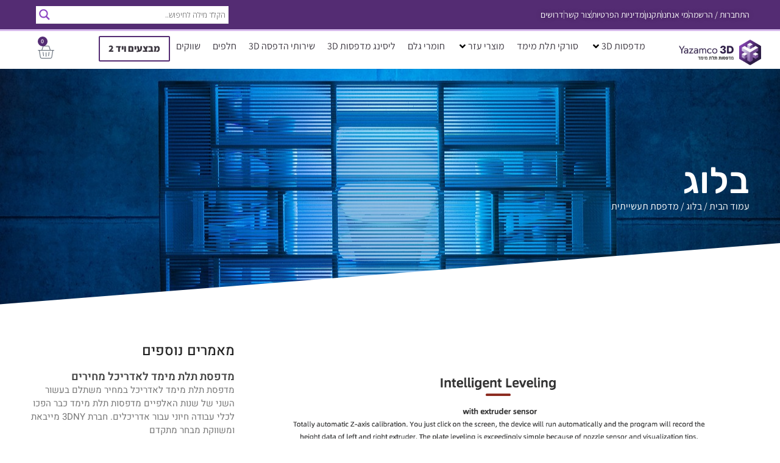

--- FILE ---
content_type: text/html; charset=UTF-8
request_url: https://3dny.co.il/2020/04/06/%D7%9E%D7%93%D7%A4%D7%A1%D7%AA-%D7%AA%D7%A2%D7%A9%D7%99%D7%99%D7%AA%D7%99%D7%AA/
body_size: 49169
content:
<!doctype html>
<html dir="rtl" lang="he-IL">
<head>	

<!-- Google Tag Manager -->
<script>(function(w,d,s,l,i){w[l]=w[l]||[];w[l].push({'gtm.start':
new Date().getTime(),event:'gtm.js'});var f=d.getElementsByTagName(s)[0],
j=d.createElement(s),dl=l!='dataLayer'?'&l='+l:'';j.async=true;j.src=
'https://www.googletagmanager.com/gtm.js?id='+i+dl;f.parentNode.insertBefore(j,f);
})(window,document,'script','dataLayer','GTM-5FD797Q');</script>
<!-- End Google Tag Manager -->

	<meta name="facebook-domain-verification" content="uevd2l20u2t850sv961ktsuxp7lrl4" />
	<meta charset="UTF-8">
	<meta name="viewport" content="width=device-width, initial-scale=1">
	<link rel="profile" href="https://gmpg.org/xfn/11">
	<script type="text/template" id="freeze-table-template">
  <div class="frzTbl antiscroll-wrap frzTbl--scrolled-to-left-edge">
    <div class="frzTbl-scroll-overlay antiscroll-inner">
        <div class="frzTbl-scroll-overlay__inner"></div>
    </div>
    <div class="frzTbl-content-wrapper">

        <!-- sticky outer heading -->
        <div class="frzTbl-fixed-heading-wrapper-outer">          
          <div class="frzTbl-fixed-heading-wrapper">
            <div class="frzTbl-fixed-heading-wrapper__inner">
              {{heading}}
            </div>    
          </div>
        </div>

        <!-- column shadows -->
        <div class="frzTbl-frozen-columns-wrapper">
          <!-- left -->
          <div class="frzTbl-frozen-columns-wrapper__columns frzTbl-frozen-columns-wrapper__columns--left {{hide-left-column}}"></div>
          <!-- right -->            
          <div class="frzTbl-frozen-columns-wrapper__columns frzTbl-frozen-columns-wrapper__columns--right {{hide-right-column}}"></div>
        </div>

        <!-- table -->
        <div class="frzTbl-table-wrapper">
          <div class="frzTbl-table-wrapper__inner">
            <div class="frzTbl-table-placeholder"></div>
          </div>
        </div>

    </div>
  </div>
</script><script type="text/template" id="tmpl-wcpt-product-form-loading-modal">
  <div class="wcpt-modal wcpt-product-form-loading-modal" data-wcpt-product-id="{{{ data.product_id }}}">
    <div class="wcpt-modal-content">
      <div class="wcpt-close-modal">
        <!-- close 'x' icon svg -->
        <span class="wcpt-icon wcpt-icon-x wcpt-close-modal-icon">
          <svg xmlns="http://www.w3.org/2000/svg" width="24" height="24" viewBox="0 0 24 24" fill="none" stroke="currentColor" stroke-width="2" stroke-linecap="round" stroke-linejoin="round" class="feather feather-x"><line x1="18" y1="6" x2="6" y2="18"></line><line x1="6" y1="6" x2="18" y2="18"></line>
          </svg>
        </span>
      </div>
      <span class="wcpt-product-form-loading-text">
        <i class="wcpt-ajax-badge">
          <!-- ajax loading icon svg -->
          <svg xmlns="http://www.w3.org/2000/svg" width="24" height="24" viewBox="0 0 24 24" fill="none" stroke="currentColor" stroke-width="2" stroke-linecap="round" stroke-linejoin="round" class="feather feather-loader" color="#384047">
            <line x1="12" y1="2" x2="12" y2="6"></line><line x1="12" y1="18" x2="12" y2="22"></line><line x1="4.93" y1="4.93" x2="7.76" y2="7.76"></line><line x1="16.24" y1="16.24" x2="19.07" y2="19.07"></line><line x1="2" y1="12" x2="6" y2="12"></line><line x1="18" y1="12" x2="22" y2="12"></line><line x1="4.93" y1="19.07" x2="7.76" y2="16.24"></line><line x1="16.24" y1="7.76" x2="19.07" y2="4.93"></line>
          </svg>
        </i>

        טוען&hellip;      </span>
    </div>
  </div>
</script>
<script type="text/template" id="tmpl-wcpt-cart-checkbox-trigger">
	<div 
		class="wcpt-cart-checkbox-trigger"
		data-wcpt-redirect-url=""
	>
		<style media="screen">
	@media(min-width:1200px){
		.wcpt-cart-checkbox-trigger {
			display: inline-block;
					}
	}
	@media(max-width:1100px){
		.wcpt-cart-checkbox-trigger {
			display: inline-block;
		}
	}

	.wcpt-cart-checkbox-trigger {
		background-color : #4CAF50; border-color : rgba(0, 0, 0, .1); color : rgba(255, 255, 255); 	}

</style>
		<span 
      class="wcpt-icon wcpt-icon-shopping-bag wcpt-cart-checkbox-trigger__shopping-icon "    ><svg xmlns="http://www.w3.org/2000/svg" width="24" height="24" viewBox="0 0 24 24" fill="none" stroke="currentColor" stroke-width="2" stroke-linecap="round" stroke-linejoin="round" class="feather feather-shopping-bag"><path d="M6 2L3 6v14a2 2 0 0 0 2 2h14a2 2 0 0 0 2-2V6l-3-4z"></path><line x1="3" y1="6" x2="21" y2="6"></line><path d="M16 10a4 4 0 0 1-8 0"></path></svg></span>		<span class="wcpt-cart-checkbox-trigger__text">Add selected (<span class="wcpt-total-selected"></span>) to cart</span>
		<span class="wcpt-cart-checkbox-trigger__close">✕</span>
	</div>
</script><meta name='robots' content='index, follow, max-image-preview:large, max-snippet:-1, max-video-preview:-1' />

<!-- Google Tag Manager for WordPress by gtm4wp.com -->
<script data-cfasync="false" data-pagespeed-no-defer>
	var gtm4wp_datalayer_name = "dataLayer";
	var dataLayer = dataLayer || [];
	const gtm4wp_use_sku_instead = 0;
	const gtm4wp_currency = 'ILS';
	const gtm4wp_product_per_impression = 10;
	const gtm4wp_clear_ecommerce = false;
	const gtm4wp_datalayer_max_timeout = 2000;
</script>
<!-- End Google Tag Manager for WordPress by gtm4wp.com -->
<!-- Google Tag Manager by PYS -->
    <script data-cfasync="false" data-pagespeed-no-defer>
	    window.dataLayerPYS = window.dataLayerPYS || [];
	</script>
<!-- End Google Tag Manager by PYS -->
	<!-- This site is optimized with the Yoast SEO plugin v26.4 - https://yoast.com/wordpress/plugins/seo/ -->
	<title>חברת 3DNY - מדפסות תלת מימד חדשניות לתעשיה - מאות לקוחות בישראל</title>
	<meta name="description" content="רק ב-3DNY מחירי יבואן למגוון מדפסות 3D משרדיות, מדפסות לחברות הייטק מדפסת תעשייתית ועוד באספקה מיידית ושירות זמין. התנסות והתרשמות במשרדינו" />
	<link rel="canonical" href="https://3dny.co.il/2020/04/06/מדפסת-תעשייתית/" />
	<meta property="og:locale" content="he_IL" />
	<meta property="og:type" content="article" />
	<meta property="og:title" content="חברת 3DNY - מדפסות תלת מימד חדשניות לתעשיה - מאות לקוחות בישראל" />
	<meta property="og:description" content="רק ב-3DNY מחירי יבואן למגוון מדפסות 3D משרדיות, מדפסות לחברות הייטק מדפסת תעשייתית ועוד באספקה מיידית ושירות זמין. התנסות והתרשמות במשרדינו" />
	<meta property="og:url" content="https://3dny.co.il/2020/04/06/מדפסת-תעשייתית/" />
	<meta property="og:site_name" content="יזמקו תלת מימד" />
	<meta property="article:published_time" content="2020-04-06T10:37:16+00:00" />
	<meta property="article:modified_time" content="2021-06-07T08:48:26+00:00" />
	<meta property="og:image" content="https://3dny.co.il/wp-content/uploads/2020/02/11209b55452568dd54e860d66dbe12261.png" />
	<meta property="og:image:width" content="1200" />
	<meta property="og:image:height" content="970" />
	<meta property="og:image:type" content="image/png" />
	<meta name="author" content="hananel_admin" />
	<meta name="twitter:card" content="summary_large_image" />
	<meta name="twitter:label1" content="נכתב על יד" />
	<meta name="twitter:data1" content="hananel_admin" />
	<meta name="twitter:label2" content="זמן קריאה מוערך" />
	<meta name="twitter:data2" content="2 דקות" />
	<script type="application/ld+json" class="yoast-schema-graph">{"@context":"https://schema.org","@graph":[{"@type":"Article","@id":"https://3dny.co.il/2020/04/06/%d7%9e%d7%93%d7%a4%d7%a1%d7%aa-%d7%aa%d7%a2%d7%a9%d7%99%d7%99%d7%aa%d7%99%d7%aa/#article","isPartOf":{"@id":"https://3dny.co.il/2020/04/06/%d7%9e%d7%93%d7%a4%d7%a1%d7%aa-%d7%aa%d7%a2%d7%a9%d7%99%d7%99%d7%aa%d7%99%d7%aa/"},"author":{"name":"hananel_admin","@id":"https://3dny.co.il/#/schema/person/199a533324ed1f10e0a8365a1a776813"},"headline":"מדפסת תעשייתית","datePublished":"2020-04-06T10:37:16+00:00","dateModified":"2021-06-07T08:48:26+00:00","mainEntityOfPage":{"@id":"https://3dny.co.il/2020/04/06/%d7%9e%d7%93%d7%a4%d7%a1%d7%aa-%d7%aa%d7%a2%d7%a9%d7%99%d7%99%d7%aa%d7%99%d7%aa/"},"wordCount":2,"commentCount":0,"publisher":{"@id":"https://3dny.co.il/#organization"},"image":{"@id":"https://3dny.co.il/2020/04/06/%d7%9e%d7%93%d7%a4%d7%a1%d7%aa-%d7%aa%d7%a2%d7%a9%d7%99%d7%99%d7%aa%d7%99%d7%aa/#primaryimage"},"thumbnailUrl":"https://3dny.co.il/wp-content/uploads/2020/02/11209b55452568dd54e860d66dbe12261.png","articleSection":["בלוג"],"inLanguage":"he-IL","potentialAction":[{"@type":"CommentAction","name":"Comment","target":["https://3dny.co.il/2020/04/06/%d7%9e%d7%93%d7%a4%d7%a1%d7%aa-%d7%aa%d7%a2%d7%a9%d7%99%d7%99%d7%aa%d7%99%d7%aa/#respond"]}]},{"@type":"WebPage","@id":"https://3dny.co.il/2020/04/06/%d7%9e%d7%93%d7%a4%d7%a1%d7%aa-%d7%aa%d7%a2%d7%a9%d7%99%d7%99%d7%aa%d7%99%d7%aa/","url":"https://3dny.co.il/2020/04/06/%d7%9e%d7%93%d7%a4%d7%a1%d7%aa-%d7%aa%d7%a2%d7%a9%d7%99%d7%99%d7%aa%d7%99%d7%aa/","name":"חברת 3DNY - מדפסות תלת מימד חדשניות לתעשיה - מאות לקוחות בישראל","isPartOf":{"@id":"https://3dny.co.il/#website"},"primaryImageOfPage":{"@id":"https://3dny.co.il/2020/04/06/%d7%9e%d7%93%d7%a4%d7%a1%d7%aa-%d7%aa%d7%a2%d7%a9%d7%99%d7%99%d7%aa%d7%99%d7%aa/#primaryimage"},"image":{"@id":"https://3dny.co.il/2020/04/06/%d7%9e%d7%93%d7%a4%d7%a1%d7%aa-%d7%aa%d7%a2%d7%a9%d7%99%d7%99%d7%aa%d7%99%d7%aa/#primaryimage"},"thumbnailUrl":"https://3dny.co.il/wp-content/uploads/2020/02/11209b55452568dd54e860d66dbe12261.png","datePublished":"2020-04-06T10:37:16+00:00","dateModified":"2021-06-07T08:48:26+00:00","description":"רק ב-3DNY מחירי יבואן למגוון מדפסות 3D משרדיות, מדפסות לחברות הייטק מדפסת תעשייתית ועוד באספקה מיידית ושירות זמין. התנסות והתרשמות במשרדינו","breadcrumb":{"@id":"https://3dny.co.il/2020/04/06/%d7%9e%d7%93%d7%a4%d7%a1%d7%aa-%d7%aa%d7%a2%d7%a9%d7%99%d7%99%d7%aa%d7%99%d7%aa/#breadcrumb"},"inLanguage":"he-IL","potentialAction":[{"@type":"ReadAction","target":["https://3dny.co.il/2020/04/06/%d7%9e%d7%93%d7%a4%d7%a1%d7%aa-%d7%aa%d7%a2%d7%a9%d7%99%d7%99%d7%aa%d7%99%d7%aa/"]}]},{"@type":"ImageObject","inLanguage":"he-IL","@id":"https://3dny.co.il/2020/04/06/%d7%9e%d7%93%d7%a4%d7%a1%d7%aa-%d7%aa%d7%a2%d7%a9%d7%99%d7%99%d7%aa%d7%99%d7%aa/#primaryimage","url":"https://3dny.co.il/wp-content/uploads/2020/02/11209b55452568dd54e860d66dbe12261.png","contentUrl":"https://3dny.co.il/wp-content/uploads/2020/02/11209b55452568dd54e860d66dbe12261.png","width":1200,"height":970},{"@type":"BreadcrumbList","@id":"https://3dny.co.il/2020/04/06/%d7%9e%d7%93%d7%a4%d7%a1%d7%aa-%d7%aa%d7%a2%d7%a9%d7%99%d7%99%d7%aa%d7%99%d7%aa/#breadcrumb","itemListElement":[{"@type":"ListItem","position":1,"name":"דף הבית","item":"https://3dny.co.il/"},{"@type":"ListItem","position":2,"name":"מדפסת תעשייתית"}]},{"@type":"WebSite","@id":"https://3dny.co.il/#website","url":"https://3dny.co.il/","name":"יזמקו תלת מימד","description":"מדפסות תלת מימד","publisher":{"@id":"https://3dny.co.il/#organization"},"potentialAction":[{"@type":"SearchAction","target":{"@type":"EntryPoint","urlTemplate":"https://3dny.co.il/?s={search_term_string}"},"query-input":{"@type":"PropertyValueSpecification","valueRequired":true,"valueName":"search_term_string"}}],"inLanguage":"he-IL"},{"@type":"Organization","@id":"https://3dny.co.il/#organization","name":"יזמקו תלת מימד","url":"https://3dny.co.il/","logo":{"@type":"ImageObject","inLanguage":"he-IL","@id":"https://3dny.co.il/#/schema/logo/image/","url":"https://3dny.co.il/wp-content/uploads/2020/01/Logo-1.png","contentUrl":"https://3dny.co.il/wp-content/uploads/2020/01/Logo-1.png","width":1819,"height":560,"caption":"יזמקו תלת מימד"},"image":{"@id":"https://3dny.co.il/#/schema/logo/image/"}},{"@type":"Person","@id":"https://3dny.co.il/#/schema/person/199a533324ed1f10e0a8365a1a776813","name":"hananel_admin","image":{"@type":"ImageObject","inLanguage":"he-IL","@id":"https://3dny.co.il/#/schema/person/image/","url":"https://3dny.co.il/wp-content/uploads/nsl_avatars/679f261846e2c2b3b0bb51e0fd56d138-1.png","contentUrl":"https://3dny.co.il/wp-content/uploads/nsl_avatars/679f261846e2c2b3b0bb51e0fd56d138-1.png","caption":"hananel_admin"},"url":"https://3dny.co.il/author/shaylaws_admin/"}]}</script>
	<!-- / Yoast SEO plugin. -->


<script type='application/javascript'  id='pys-version-script'>console.log('PixelYourSite Free version 11.1.5.1');</script>
<link rel='dns-prefetch' href='//cdn.enable.co.il' />
<link rel='dns-prefetch' href='//capi-automation.s3.us-east-2.amazonaws.com' />
<link rel="alternate" type="application/rss+xml" title="יזמקו תלת מימד &laquo; פיד‏" href="https://3dny.co.il/feed/" />
<link rel="alternate" type="application/rss+xml" title="יזמקו תלת מימד &laquo; פיד תגובות‏" href="https://3dny.co.il/comments/feed/" />
<link rel="alternate" type="application/rss+xml" title="יזמקו תלת מימד &laquo; פיד תגובות של מדפסת תעשייתית" href="https://3dny.co.il/2020/04/06/%d7%9e%d7%93%d7%a4%d7%a1%d7%aa-%d7%aa%d7%a2%d7%a9%d7%99%d7%99%d7%aa%d7%99%d7%aa/feed/" />
<link rel="alternate" title="oEmbed (JSON)" type="application/json+oembed" href="https://3dny.co.il/wp-json/oembed/1.0/embed?url=https%3A%2F%2F3dny.co.il%2F2020%2F04%2F06%2F%25d7%259e%25d7%2593%25d7%25a4%25d7%25a1%25d7%25aa-%25d7%25aa%25d7%25a2%25d7%25a9%25d7%2599%25d7%2599%25d7%25aa%25d7%2599%25d7%25aa%2F" />
<link rel="alternate" title="oEmbed (XML)" type="text/xml+oembed" href="https://3dny.co.il/wp-json/oembed/1.0/embed?url=https%3A%2F%2F3dny.co.il%2F2020%2F04%2F06%2F%25d7%259e%25d7%2593%25d7%25a4%25d7%25a1%25d7%25aa-%25d7%25aa%25d7%25a2%25d7%25a9%25d7%2599%25d7%2599%25d7%25aa%25d7%2599%25d7%25aa%2F&#038;format=xml" />
<style id='wp-img-auto-sizes-contain-inline-css' type='text/css'>
img:is([sizes=auto i],[sizes^="auto," i]){contain-intrinsic-size:3000px 1500px}
/*# sourceURL=wp-img-auto-sizes-contain-inline-css */
</style>
<link rel='stylesheet' id='rmp-elementor-form-widget-css-css' href='https://3dny.co.il/wp-content/plugins/responder/assets/css/integrations/elementor/form-widget.css?ver=4.4.4' type='text/css' media='all' />
<link rel='stylesheet' id='wp-block-library-rtl-css' href='https://3dny.co.il/wp-includes/css/dist/block-library/style-rtl.min.css?ver=54969782757eab7b530f3eab7c6ebb27' type='text/css' media='all' />
<style id='global-styles-inline-css' type='text/css'>
:root{--wp--preset--aspect-ratio--square: 1;--wp--preset--aspect-ratio--4-3: 4/3;--wp--preset--aspect-ratio--3-4: 3/4;--wp--preset--aspect-ratio--3-2: 3/2;--wp--preset--aspect-ratio--2-3: 2/3;--wp--preset--aspect-ratio--16-9: 16/9;--wp--preset--aspect-ratio--9-16: 9/16;--wp--preset--color--black: #000000;--wp--preset--color--cyan-bluish-gray: #abb8c3;--wp--preset--color--white: #ffffff;--wp--preset--color--pale-pink: #f78da7;--wp--preset--color--vivid-red: #cf2e2e;--wp--preset--color--luminous-vivid-orange: #ff6900;--wp--preset--color--luminous-vivid-amber: #fcb900;--wp--preset--color--light-green-cyan: #7bdcb5;--wp--preset--color--vivid-green-cyan: #00d084;--wp--preset--color--pale-cyan-blue: #8ed1fc;--wp--preset--color--vivid-cyan-blue: #0693e3;--wp--preset--color--vivid-purple: #9b51e0;--wp--preset--gradient--vivid-cyan-blue-to-vivid-purple: linear-gradient(135deg,rgb(6,147,227) 0%,rgb(155,81,224) 100%);--wp--preset--gradient--light-green-cyan-to-vivid-green-cyan: linear-gradient(135deg,rgb(122,220,180) 0%,rgb(0,208,130) 100%);--wp--preset--gradient--luminous-vivid-amber-to-luminous-vivid-orange: linear-gradient(135deg,rgb(252,185,0) 0%,rgb(255,105,0) 100%);--wp--preset--gradient--luminous-vivid-orange-to-vivid-red: linear-gradient(135deg,rgb(255,105,0) 0%,rgb(207,46,46) 100%);--wp--preset--gradient--very-light-gray-to-cyan-bluish-gray: linear-gradient(135deg,rgb(238,238,238) 0%,rgb(169,184,195) 100%);--wp--preset--gradient--cool-to-warm-spectrum: linear-gradient(135deg,rgb(74,234,220) 0%,rgb(151,120,209) 20%,rgb(207,42,186) 40%,rgb(238,44,130) 60%,rgb(251,105,98) 80%,rgb(254,248,76) 100%);--wp--preset--gradient--blush-light-purple: linear-gradient(135deg,rgb(255,206,236) 0%,rgb(152,150,240) 100%);--wp--preset--gradient--blush-bordeaux: linear-gradient(135deg,rgb(254,205,165) 0%,rgb(254,45,45) 50%,rgb(107,0,62) 100%);--wp--preset--gradient--luminous-dusk: linear-gradient(135deg,rgb(255,203,112) 0%,rgb(199,81,192) 50%,rgb(65,88,208) 100%);--wp--preset--gradient--pale-ocean: linear-gradient(135deg,rgb(255,245,203) 0%,rgb(182,227,212) 50%,rgb(51,167,181) 100%);--wp--preset--gradient--electric-grass: linear-gradient(135deg,rgb(202,248,128) 0%,rgb(113,206,126) 100%);--wp--preset--gradient--midnight: linear-gradient(135deg,rgb(2,3,129) 0%,rgb(40,116,252) 100%);--wp--preset--font-size--small: 13px;--wp--preset--font-size--medium: 20px;--wp--preset--font-size--large: 36px;--wp--preset--font-size--x-large: 42px;--wp--preset--spacing--20: 0.44rem;--wp--preset--spacing--30: 0.67rem;--wp--preset--spacing--40: 1rem;--wp--preset--spacing--50: 1.5rem;--wp--preset--spacing--60: 2.25rem;--wp--preset--spacing--70: 3.38rem;--wp--preset--spacing--80: 5.06rem;--wp--preset--shadow--natural: 6px 6px 9px rgba(0, 0, 0, 0.2);--wp--preset--shadow--deep: 12px 12px 50px rgba(0, 0, 0, 0.4);--wp--preset--shadow--sharp: 6px 6px 0px rgba(0, 0, 0, 0.2);--wp--preset--shadow--outlined: 6px 6px 0px -3px rgb(255, 255, 255), 6px 6px rgb(0, 0, 0);--wp--preset--shadow--crisp: 6px 6px 0px rgb(0, 0, 0);}:where(.is-layout-flex){gap: 0.5em;}:where(.is-layout-grid){gap: 0.5em;}body .is-layout-flex{display: flex;}.is-layout-flex{flex-wrap: wrap;align-items: center;}.is-layout-flex > :is(*, div){margin: 0;}body .is-layout-grid{display: grid;}.is-layout-grid > :is(*, div){margin: 0;}:where(.wp-block-columns.is-layout-flex){gap: 2em;}:where(.wp-block-columns.is-layout-grid){gap: 2em;}:where(.wp-block-post-template.is-layout-flex){gap: 1.25em;}:where(.wp-block-post-template.is-layout-grid){gap: 1.25em;}.has-black-color{color: var(--wp--preset--color--black) !important;}.has-cyan-bluish-gray-color{color: var(--wp--preset--color--cyan-bluish-gray) !important;}.has-white-color{color: var(--wp--preset--color--white) !important;}.has-pale-pink-color{color: var(--wp--preset--color--pale-pink) !important;}.has-vivid-red-color{color: var(--wp--preset--color--vivid-red) !important;}.has-luminous-vivid-orange-color{color: var(--wp--preset--color--luminous-vivid-orange) !important;}.has-luminous-vivid-amber-color{color: var(--wp--preset--color--luminous-vivid-amber) !important;}.has-light-green-cyan-color{color: var(--wp--preset--color--light-green-cyan) !important;}.has-vivid-green-cyan-color{color: var(--wp--preset--color--vivid-green-cyan) !important;}.has-pale-cyan-blue-color{color: var(--wp--preset--color--pale-cyan-blue) !important;}.has-vivid-cyan-blue-color{color: var(--wp--preset--color--vivid-cyan-blue) !important;}.has-vivid-purple-color{color: var(--wp--preset--color--vivid-purple) !important;}.has-black-background-color{background-color: var(--wp--preset--color--black) !important;}.has-cyan-bluish-gray-background-color{background-color: var(--wp--preset--color--cyan-bluish-gray) !important;}.has-white-background-color{background-color: var(--wp--preset--color--white) !important;}.has-pale-pink-background-color{background-color: var(--wp--preset--color--pale-pink) !important;}.has-vivid-red-background-color{background-color: var(--wp--preset--color--vivid-red) !important;}.has-luminous-vivid-orange-background-color{background-color: var(--wp--preset--color--luminous-vivid-orange) !important;}.has-luminous-vivid-amber-background-color{background-color: var(--wp--preset--color--luminous-vivid-amber) !important;}.has-light-green-cyan-background-color{background-color: var(--wp--preset--color--light-green-cyan) !important;}.has-vivid-green-cyan-background-color{background-color: var(--wp--preset--color--vivid-green-cyan) !important;}.has-pale-cyan-blue-background-color{background-color: var(--wp--preset--color--pale-cyan-blue) !important;}.has-vivid-cyan-blue-background-color{background-color: var(--wp--preset--color--vivid-cyan-blue) !important;}.has-vivid-purple-background-color{background-color: var(--wp--preset--color--vivid-purple) !important;}.has-black-border-color{border-color: var(--wp--preset--color--black) !important;}.has-cyan-bluish-gray-border-color{border-color: var(--wp--preset--color--cyan-bluish-gray) !important;}.has-white-border-color{border-color: var(--wp--preset--color--white) !important;}.has-pale-pink-border-color{border-color: var(--wp--preset--color--pale-pink) !important;}.has-vivid-red-border-color{border-color: var(--wp--preset--color--vivid-red) !important;}.has-luminous-vivid-orange-border-color{border-color: var(--wp--preset--color--luminous-vivid-orange) !important;}.has-luminous-vivid-amber-border-color{border-color: var(--wp--preset--color--luminous-vivid-amber) !important;}.has-light-green-cyan-border-color{border-color: var(--wp--preset--color--light-green-cyan) !important;}.has-vivid-green-cyan-border-color{border-color: var(--wp--preset--color--vivid-green-cyan) !important;}.has-pale-cyan-blue-border-color{border-color: var(--wp--preset--color--pale-cyan-blue) !important;}.has-vivid-cyan-blue-border-color{border-color: var(--wp--preset--color--vivid-cyan-blue) !important;}.has-vivid-purple-border-color{border-color: var(--wp--preset--color--vivid-purple) !important;}.has-vivid-cyan-blue-to-vivid-purple-gradient-background{background: var(--wp--preset--gradient--vivid-cyan-blue-to-vivid-purple) !important;}.has-light-green-cyan-to-vivid-green-cyan-gradient-background{background: var(--wp--preset--gradient--light-green-cyan-to-vivid-green-cyan) !important;}.has-luminous-vivid-amber-to-luminous-vivid-orange-gradient-background{background: var(--wp--preset--gradient--luminous-vivid-amber-to-luminous-vivid-orange) !important;}.has-luminous-vivid-orange-to-vivid-red-gradient-background{background: var(--wp--preset--gradient--luminous-vivid-orange-to-vivid-red) !important;}.has-very-light-gray-to-cyan-bluish-gray-gradient-background{background: var(--wp--preset--gradient--very-light-gray-to-cyan-bluish-gray) !important;}.has-cool-to-warm-spectrum-gradient-background{background: var(--wp--preset--gradient--cool-to-warm-spectrum) !important;}.has-blush-light-purple-gradient-background{background: var(--wp--preset--gradient--blush-light-purple) !important;}.has-blush-bordeaux-gradient-background{background: var(--wp--preset--gradient--blush-bordeaux) !important;}.has-luminous-dusk-gradient-background{background: var(--wp--preset--gradient--luminous-dusk) !important;}.has-pale-ocean-gradient-background{background: var(--wp--preset--gradient--pale-ocean) !important;}.has-electric-grass-gradient-background{background: var(--wp--preset--gradient--electric-grass) !important;}.has-midnight-gradient-background{background: var(--wp--preset--gradient--midnight) !important;}.has-small-font-size{font-size: var(--wp--preset--font-size--small) !important;}.has-medium-font-size{font-size: var(--wp--preset--font-size--medium) !important;}.has-large-font-size{font-size: var(--wp--preset--font-size--large) !important;}.has-x-large-font-size{font-size: var(--wp--preset--font-size--x-large) !important;}
/*# sourceURL=global-styles-inline-css */
</style>

<style id='classic-theme-styles-inline-css' type='text/css'>
/*! This file is auto-generated */
.wp-block-button__link{color:#fff;background-color:#32373c;border-radius:9999px;box-shadow:none;text-decoration:none;padding:calc(.667em + 2px) calc(1.333em + 2px);font-size:1.125em}.wp-block-file__button{background:#32373c;color:#fff;text-decoration:none}
/*# sourceURL=/wp-includes/css/classic-themes.min.css */
</style>
<link rel='stylesheet' id='jet-engine-frontend-css' href='https://3dny.co.il/wp-content/plugins/jet-engine/assets/css/frontend.css?ver=3.8.1.2' type='text/css' media='all' />
<link rel='stylesheet' id='acoplw-style-css' href='https://3dny.co.il/wp-content/plugins/aco-product-labels-for-woocommerce/includes/../assets/css/frontend.css?ver=1.5.12' type='text/css' media='all' />
<link rel='stylesheet' id='antiscroll-css' href='https://3dny.co.il/wp-content/plugins/wc-product-table-lite/assets/antiscroll/css.min.css?ver=4.6.2' type='text/css' media='all' />
<link rel='stylesheet' id='freeze_table-css' href='https://3dny.co.il/wp-content/plugins/wc-product-table-lite/assets/freeze_table_v2/css.min.css?ver=4.6.2' type='text/css' media='all' />
<link rel='stylesheet' id='wc-photoswipe-css' href='https://3dny.co.il/wp-content/plugins/woocommerce/assets/css/photoswipe/photoswipe.min.css?ver=4.6.2' type='text/css' media='all' />
<link rel='stylesheet' id='wc-photoswipe-default-skin-css' href='https://3dny.co.il/wp-content/plugins/woocommerce/assets/css/photoswipe/default-skin/default-skin.min.css?ver=4.6.2' type='text/css' media='all' />
<link rel='stylesheet' id='multirange-css' href='https://3dny.co.il/wp-content/plugins/wc-product-table-lite/assets/multirange/css.min.css?ver=4.6.2' type='text/css' media='all' />
<link rel='stylesheet' id='wcpt-css' href='https://3dny.co.il/wp-content/plugins/wc-product-table-lite/assets/css.min.css?ver=4.6.2' type='text/css' media='all' />
<style id='wcpt-inline-css' type='text/css'>

    .mejs-button>button {
      background: transparent url(https://3dny.co.il/wp-includes/js/mediaelement/mejs-controls.svg) !important;
    }
    .mejs-mute>button {
      background-position: -60px 0 !important;
    }    
    .mejs-unmute>button {
      background-position: -40px 0 !important;
    }    
    .mejs-pause>button {
      background-position: -20px 0 !important;
    }    
  
/*# sourceURL=wcpt-inline-css */
</style>
<link rel='stylesheet' id='mediaelement-css' href='https://3dny.co.il/wp-includes/js/mediaelement/mediaelementplayer-legacy.min.css?ver=4.2.17' type='text/css' media='all' />
<link rel='stylesheet' id='wp-mediaelement-css' href='https://3dny.co.il/wp-includes/js/mediaelement/wp-mediaelement.min.css?ver=54969782757eab7b530f3eab7c6ebb27' type='text/css' media='all' />
<link rel='stylesheet' id='woocommerce-layout-rtl-css' href='https://3dny.co.il/wp-content/plugins/woocommerce/assets/css/woocommerce-layout-rtl.css?ver=10.4.3' type='text/css' media='all' />
<link rel='stylesheet' id='woocommerce-smallscreen-rtl-css' href='https://3dny.co.il/wp-content/plugins/woocommerce/assets/css/woocommerce-smallscreen-rtl.css?ver=10.4.3' type='text/css' media='only screen and (max-width: 768px)' />
<link rel='stylesheet' id='woocommerce-general-rtl-css' href='https://3dny.co.il/wp-content/plugins/woocommerce/assets/css/woocommerce-rtl.css?ver=10.4.3' type='text/css' media='all' />
<style id='woocommerce-inline-inline-css' type='text/css'>
.woocommerce form .form-row .required { visibility: visible; }
/*# sourceURL=woocommerce-inline-inline-css */
</style>
<link rel='stylesheet' id='orbisius_ct_child_theme_parent_style-css' href='https://3dny.co.il/wp-content/themes/elementor-hello-theme-master/style.css?ver=1.2.0' type='text/css' media='all' />
<link rel='stylesheet' id='orbisius_ct_child_theme_parent_style_child_style-css' href='https://3dny.co.il/wp-content/themes/child-theme/style.css?ver=1.2.0' type='text/css' media='all' />
<link rel='stylesheet' id='elementor-hello-theme-style-css' href='https://3dny.co.il/wp-content/themes/child-theme/style.css?ver=54969782757eab7b530f3eab7c6ebb27' type='text/css' media='all' />
<link rel='stylesheet' id='jet-menu-public-styles-css' href='https://3dny.co.il/wp-content/plugins/jet-menu/assets/public/css/public.css?ver=2.4.18' type='text/css' media='all' />
<link rel='stylesheet' id='wpdreams-asl-basic-css' href='https://3dny.co.il/wp-content/plugins/ajax-search-lite/css/style.basic.css?ver=4.13.4' type='text/css' media='all' />
<style id='wpdreams-asl-basic-inline-css' type='text/css'>

					div[id*='ajaxsearchlitesettings'].searchsettings .asl_option_inner label {
						font-size: 0px !important;
						color: rgba(0, 0, 0, 0);
					}
					div[id*='ajaxsearchlitesettings'].searchsettings .asl_option_inner label:after {
						font-size: 11px !important;
						position: absolute;
						top: 0;
						left: 0;
						z-index: 1;
					}
					.asl_w_container {
						width: 100%;
						margin: 0px 0px 0px 0px;
						min-width: 200px;
					}
					div[id*='ajaxsearchlite'].asl_m {
						width: 100%;
					}
					div[id*='ajaxsearchliteres'].wpdreams_asl_results div.resdrg span.highlighted {
						font-weight: bold;
						color: rgba(217, 49, 43, 1);
						background-color: rgba(238, 238, 238, 1);
					}
					div[id*='ajaxsearchliteres'].wpdreams_asl_results .results img.asl_image {
						width: 50px;
						height: 50px;
						object-fit: contain;
					}
					div[id*='ajaxsearchlite'].asl_r .results {
						max-height: none;
					}
					div[id*='ajaxsearchlite'].asl_r {
						position: absolute;
					}
				
							.asl_w, .asl_w * {font-family:&quot;heebo&quot; !important;}
							.asl_m input[type=search]::placeholder{font-family:&quot;heebo&quot; !important;}
							.asl_m input[type=search]::-webkit-input-placeholder{font-family:&quot;heebo&quot; !important;}
							.asl_m input[type=search]::-moz-placeholder{font-family:&quot;heebo&quot; !important;}
							.asl_m input[type=search]:-ms-input-placeholder{font-family:&quot;heebo&quot; !important;}
						
						.asl_m, .asl_m .probox {
							background-color: rgba(255, 255, 255, 1) !important;
							background-image: none !important;
							-webkit-background-image: none !important;
							-ms-background-image: none !important;
						}
					
						.asl_m .probox svg {
							fill: rgba(140, 68, 195, 1) !important;
						}
						.asl_m .probox .innericon {
							background-color: rgba(255, 255, 255, 1) !important;
							background-image: none !important;
							-webkit-background-image: none !important;
							-ms-background-image: none !important;
						}
					
						div.asl_r.asl_w.vertical .results .item::after {
							display: block;
							position: absolute;
							bottom: 0;
							content: '';
							height: 1px;
							width: 100%;
							background: #D8D8D8;
						}
						div.asl_r.asl_w.vertical .results .item.asl_last_item::after {
							display: none;
						}
					 #ajaxsearchlite1 .probox, div.asl_w .probox{
border:0px;
}
.proinput input{
text-align:right;
}


/*# sourceURL=wpdreams-asl-basic-inline-css */
</style>
<link rel='stylesheet' id='wpdreams-asl-instance-css' href='https://3dny.co.il/wp-content/plugins/ajax-search-lite/css/style-underline.css?ver=4.13.4' type='text/css' media='all' />
<link rel='stylesheet' id='elementor-frontend-css' href='https://3dny.co.il/wp-content/plugins/elementor/assets/css/frontend-rtl.min.css?ver=3.33.2' type='text/css' media='all' />
<link rel='stylesheet' id='widget-icon-list-css' href='https://3dny.co.il/wp-content/plugins/elementor/assets/css/widget-icon-list-rtl.min.css?ver=3.33.2' type='text/css' media='all' />
<link rel='stylesheet' id='widget-image-css' href='https://3dny.co.il/wp-content/plugins/elementor/assets/css/widget-image-rtl.min.css?ver=3.33.2' type='text/css' media='all' />
<link rel='stylesheet' id='widget-nav-menu-css' href='https://3dny.co.il/wp-content/plugins/elementor-pro/assets/css/widget-nav-menu-rtl.min.css?ver=3.33.1' type='text/css' media='all' />
<link rel='stylesheet' id='widget-woocommerce-menu-cart-css' href='https://3dny.co.il/wp-content/plugins/elementor-pro/assets/css/widget-woocommerce-menu-cart-rtl.min.css?ver=3.33.1' type='text/css' media='all' />
<link rel='stylesheet' id='e-sticky-css' href='https://3dny.co.il/wp-content/plugins/elementor-pro/assets/css/modules/sticky.min.css?ver=3.33.1' type='text/css' media='all' />
<link rel='stylesheet' id='widget-social-icons-css' href='https://3dny.co.il/wp-content/plugins/elementor/assets/css/widget-social-icons-rtl.min.css?ver=3.33.2' type='text/css' media='all' />
<link rel='stylesheet' id='e-apple-webkit-css' href='https://3dny.co.il/wp-content/plugins/elementor/assets/css/conditionals/apple-webkit.min.css?ver=3.33.2' type='text/css' media='all' />
<link rel='stylesheet' id='widget-heading-css' href='https://3dny.co.il/wp-content/plugins/elementor/assets/css/widget-heading-rtl.min.css?ver=3.33.2' type='text/css' media='all' />
<link rel='stylesheet' id='widget-divider-css' href='https://3dny.co.il/wp-content/plugins/elementor/assets/css/widget-divider-rtl.min.css?ver=3.33.2' type='text/css' media='all' />
<link rel='stylesheet' id='widget-form-css' href='https://3dny.co.il/wp-content/plugins/elementor-pro/assets/css/widget-form-rtl.min.css?ver=3.33.1' type='text/css' media='all' />
<link rel='stylesheet' id='e-shapes-css' href='https://3dny.co.il/wp-content/plugins/elementor/assets/css/conditionals/shapes.min.css?ver=3.33.2' type='text/css' media='all' />
<link rel='stylesheet' id='widget-share-buttons-css' href='https://3dny.co.il/wp-content/plugins/elementor-pro/assets/css/widget-share-buttons-rtl.min.css?ver=3.33.1' type='text/css' media='all' />
<link rel='stylesheet' id='elementor-icons-shared-0-css' href='https://3dny.co.il/wp-content/plugins/elementor/assets/lib/font-awesome/css/fontawesome.min.css?ver=5.15.3' type='text/css' media='all' />
<link rel='stylesheet' id='elementor-icons-fa-solid-css' href='https://3dny.co.il/wp-content/plugins/elementor/assets/lib/font-awesome/css/solid.min.css?ver=5.15.3' type='text/css' media='all' />
<link rel='stylesheet' id='elementor-icons-fa-brands-css' href='https://3dny.co.il/wp-content/plugins/elementor/assets/lib/font-awesome/css/brands.min.css?ver=5.15.3' type='text/css' media='all' />
<link rel='stylesheet' id='widget-posts-css' href='https://3dny.co.il/wp-content/plugins/elementor-pro/assets/css/widget-posts-rtl.min.css?ver=3.33.1' type='text/css' media='all' />
<link rel='stylesheet' id='widget-woocommerce-product-price-css' href='https://3dny.co.il/wp-content/plugins/elementor-pro/assets/css/widget-woocommerce-product-price-rtl.min.css?ver=3.33.1' type='text/css' media='all' />
<link rel='stylesheet' id='e-popup-css' href='https://3dny.co.il/wp-content/plugins/elementor-pro/assets/css/conditionals/popup.min.css?ver=3.33.1' type='text/css' media='all' />
<link rel='stylesheet' id='elementor-icons-css' href='https://3dny.co.il/wp-content/plugins/elementor/assets/lib/eicons/css/elementor-icons.min.css?ver=5.44.0' type='text/css' media='all' />
<link rel='stylesheet' id='elementor-post-3425-css' href='https://3dny.co.il/wp-content/uploads/elementor/css/post-3425.css?ver=1768431719' type='text/css' media='all' />
<link rel='stylesheet' id='elementor-post-2282-css' href='https://3dny.co.il/wp-content/uploads/elementor/css/post-2282.css?ver=1768430038' type='text/css' media='all' />
<link rel='stylesheet' id='elementor-post-2000-css' href='https://3dny.co.il/wp-content/uploads/elementor/css/post-2000.css?ver=1768430038' type='text/css' media='all' />
<link rel='stylesheet' id='elementor-post-2803-css' href='https://3dny.co.il/wp-content/uploads/elementor/css/post-2803.css?ver=1768430900' type='text/css' media='all' />
<link rel='stylesheet' id='elementor-post-14546-css' href='https://3dny.co.il/wp-content/uploads/elementor/css/post-14546.css?ver=1768430038' type='text/css' media='all' />
<link rel='stylesheet' id='woo_discount_pro_style-css' href='https://3dny.co.il/wp-content/plugins/woo-discount-rules-pro/Assets/Css/awdr_style.css?ver=2.6.1' type='text/css' media='all' />
<link rel='stylesheet' id='elementor-gf-local-assistant-css' href='https://3dny.co.il/wp-content/uploads/elementor/google-fonts/css/assistant.css?ver=1743694975' type='text/css' media='all' />
<link rel='stylesheet' id='elementor-gf-local-montserrat-css' href='https://3dny.co.il/wp-content/uploads/elementor/google-fonts/css/montserrat.css?ver=1743697124' type='text/css' media='all' />
<link rel='stylesheet' id='elementor-gf-local-heebo-css' href='https://3dny.co.il/wp-content/uploads/elementor/google-fonts/css/heebo.css?ver=1743694980' type='text/css' media='all' />
<link rel='stylesheet' id='elementor-gf-local-rubik-css' href='https://3dny.co.il/wp-content/uploads/elementor/google-fonts/css/rubik.css?ver=1743694992' type='text/css' media='all' />
<link rel='stylesheet' id='elementor-icons-fa-regular-css' href='https://3dny.co.il/wp-content/plugins/elementor/assets/lib/font-awesome/css/regular.min.css?ver=5.15.3' type='text/css' media='all' />
<script type="text/template" id="tmpl-variation-template">
	<div class="woocommerce-variation-description">{{{ data.variation.variation_description }}}</div>
	<div class="woocommerce-variation-price">{{{ data.variation.price_html }}}</div>
	<div class="woocommerce-variation-availability">{{{ data.variation.availability_html }}}</div>
</script>
<script type="text/template" id="tmpl-unavailable-variation-template">
	<p role="alert">מוצר זה אינו זמין כרגע. נא לבחור שילוב אחר.</p>
</script>
<script type="text/javascript">
            window._nslDOMReady = (function () {
                const executedCallbacks = new Set();
            
                return function (callback) {
                    /**
                    * Third parties might dispatch DOMContentLoaded events, so we need to ensure that we only run our callback once!
                    */
                    if (executedCallbacks.has(callback)) return;
            
                    const wrappedCallback = function () {
                        if (executedCallbacks.has(callback)) return;
                        executedCallbacks.add(callback);
                        callback();
                    };
            
                    if (document.readyState === "complete" || document.readyState === "interactive") {
                        wrappedCallback();
                    } else {
                        document.addEventListener("DOMContentLoaded", wrappedCallback);
                    }
                };
            })();
        </script><script type="text/javascript" src="https://3dny.co.il/wp-includes/js/jquery/jquery.min.js?ver=3.7.1" id="jquery-core-js"></script>
<script type="text/javascript" src="https://3dny.co.il/wp-includes/js/jquery/jquery-migrate.min.js?ver=3.4.1" id="jquery-migrate-js"></script>
<script type="text/javascript" src="https://3dny.co.il/wp-includes/js/underscore.min.js?ver=1.13.7" id="underscore-js"></script>
<script type="text/javascript" id="rmp-ajax-js-js-extra">
/* <![CDATA[ */
var RMP_AJAX_LOCALS = {"ajaxUrl":"https://3dny.co.il/wp-admin/admin-ajax.php?page=Responder_PluginSettings","_nonce":"878d080605","direction":"rtl"};
//# sourceURL=rmp-ajax-js-js-extra
/* ]]> */
</script>
<script type="text/javascript" src="https://3dny.co.il/wp-content/plugins/responder/assets/js/ajax.js?ver=4.4.4" id="rmp-ajax-js-js"></script>
<script type="text/javascript" src="https://3dny.co.il/wp-content/plugins/responder/assets/js/integrations/elementor/form-widget.js?ver=4.4.4" id="rmp-elementor-form-widget-js-js"></script>
<script type="text/javascript" id="acoplw-script-js-extra">
/* <![CDATA[ */
var acoplw_frontend_object = {"classname":"","enablejquery":"0"};
//# sourceURL=acoplw-script-js-extra
/* ]]> */
</script>
<script type="text/javascript" src="https://3dny.co.il/wp-content/plugins/aco-product-labels-for-woocommerce/includes/../assets/js/frontend.js?ver=1.5.12" id="acoplw-script-js"></script>
<script type="text/javascript" id="wp-util-js-extra">
/* <![CDATA[ */
var _wpUtilSettings = {"ajax":{"url":"/wp-admin/admin-ajax.php"}};
//# sourceURL=wp-util-js-extra
/* ]]> */
</script>
<script type="text/javascript" src="https://3dny.co.il/wp-includes/js/wp-util.min.js?ver=54969782757eab7b530f3eab7c6ebb27" id="wp-util-js"></script>
<script type="text/javascript" id="wc-add-to-cart-js-extra">
/* <![CDATA[ */
var wc_add_to_cart_params = {"ajax_url":"/wp-admin/admin-ajax.php","wc_ajax_url":"/?wc-ajax=%%endpoint%%","i18n_view_cart":"\u05de\u05e2\u05d1\u05e8 \u05dc\u05e1\u05dc \u05d4\u05e7\u05e0\u05d9\u05d5\u05ea","cart_url":"https://3dny.co.il/shopping-cart/","is_cart":"","cart_redirect_after_add":"no"};
//# sourceURL=wc-add-to-cart-js-extra
/* ]]> */
</script>
<script type="text/javascript" src="https://3dny.co.il/wp-content/plugins/woocommerce/assets/js/frontend/add-to-cart.min.js?ver=10.4.3" id="wc-add-to-cart-js" defer="defer" data-wp-strategy="defer"></script>
<script type="text/javascript" id="wc-add-to-cart-variation-js-extra">
/* <![CDATA[ */
var wc_add_to_cart_variation_params = {"wc_ajax_url":"/?wc-ajax=%%endpoint%%","i18n_no_matching_variations_text":"\u05dc\u05d0 \u05e0\u05de\u05e6\u05d0\u05d5 \u05de\u05d5\u05e6\u05e8\u05d9\u05dd \u05d4\u05e2\u05d5\u05e0\u05d9\u05dd \u05e2\u05dc \u05d4\u05d1\u05d7\u05d9\u05e8\u05d4 \u05e9\u05dc\u05da. \u05e0\u05d0 \u05dc\u05d1\u05d7\u05d5\u05e8 \u05e7\u05d5\u05de\u05d1\u05d9\u05e0\u05e6\u05d9\u05d4 \u05d0\u05d7\u05e8\u05ea.","i18n_make_a_selection_text":"\u05d1\u05d7\u05e8 \u05d0\u05ea \u05d0\u05e4\u05e9\u05e8\u05d5\u05ea \u05d4\u05de\u05d5\u05e6\u05e8 \u05d4\u05de\u05ea\u05d0\u05d9\u05de\u05d4 \u05dc\u05e4\u05e0\u05d9 \u05d4\u05d4\u05d5\u05e1\u05e4\u05d4 \u05dc\u05e1\u05dc \u05d4\u05e7\u05e0\u05d9\u05d5\u05ea","i18n_unavailable_text":"\u05de\u05d5\u05e6\u05e8 \u05d6\u05d4 \u05d0\u05d9\u05e0\u05d5 \u05d6\u05de\u05d9\u05df \u05db\u05e8\u05d2\u05e2. \u05e0\u05d0 \u05dc\u05d1\u05d7\u05d5\u05e8 \u05e9\u05d9\u05dc\u05d5\u05d1 \u05d0\u05d7\u05e8.","i18n_reset_alert_text":"\u05d4\u05d1\u05d7\u05d9\u05e8\u05d4 \u05e9\u05dc\u05da \u05d0\u05d5\u05e4\u05e1\u05d4. \u05d9\u05e9 \u05dc\u05d1\u05d7\u05d5\u05e8 \u05d0\u05ea \u05d0\u05e4\u05e9\u05e8\u05d5\u05d9\u05d5\u05ea \u05d4\u05de\u05d5\u05e6\u05e8 \u05d4\u05de\u05ea\u05d0\u05d9\u05de\u05d5\u05ea \u05dc\u05e4\u05e0\u05d9 \u05d4\u05d4\u05d5\u05e1\u05e4\u05d4 \u05dc\u05e1\u05dc \u05d4\u05e7\u05e0\u05d9\u05d5\u05ea."};
//# sourceURL=wc-add-to-cart-variation-js-extra
/* ]]> */
</script>
<script type="text/javascript" src="https://3dny.co.il/wp-content/plugins/woocommerce/assets/js/frontend/add-to-cart-variation.min.js?ver=10.4.3" id="wc-add-to-cart-variation-js" defer="defer" data-wp-strategy="defer"></script>
<script type="text/javascript" src="https://3dny.co.il/wp-content/plugins/woocommerce/assets/js/jquery-blockui/jquery.blockUI.min.js?ver=2.7.0-wc.10.4.3" id="wc-jquery-blockui-js" defer="defer" data-wp-strategy="defer"></script>
<script type="text/javascript" src="https://3dny.co.il/wp-content/plugins/woocommerce/assets/js/js-cookie/js.cookie.min.js?ver=2.1.4-wc.10.4.3" id="wc-js-cookie-js" defer="defer" data-wp-strategy="defer"></script>
<script type="text/javascript" id="woocommerce-js-extra">
/* <![CDATA[ */
var woocommerce_params = {"ajax_url":"/wp-admin/admin-ajax.php","wc_ajax_url":"/?wc-ajax=%%endpoint%%","i18n_password_show":"\u05dc\u05d4\u05e6\u05d9\u05d2 \u05e1\u05d9\u05e1\u05de\u05d4","i18n_password_hide":"\u05dc\u05d4\u05e1\u05ea\u05d9\u05e8 \u05e1\u05d9\u05e1\u05de\u05d4"};
//# sourceURL=woocommerce-js-extra
/* ]]> */
</script>
<script type="text/javascript" src="https://3dny.co.il/wp-content/plugins/woocommerce/assets/js/frontend/woocommerce.min.js?ver=10.4.3" id="woocommerce-js" defer="defer" data-wp-strategy="defer"></script>
<script type="text/javascript" src="https://3dny.co.il/wp-content/plugins/pixelyoursite/dist/scripts/jquery.bind-first-0.2.3.min.js?ver=0.2.3" id="jquery-bind-first-js"></script>
<script type="text/javascript" src="https://3dny.co.il/wp-content/plugins/pixelyoursite/dist/scripts/js.cookie-2.1.3.min.js?ver=2.1.3" id="js-cookie-pys-js"></script>
<script type="text/javascript" src="https://3dny.co.il/wp-content/plugins/pixelyoursite/dist/scripts/tld.min.js?ver=2.3.1" id="js-tld-js"></script>
<script type="text/javascript" id="pys-js-extra">
/* <![CDATA[ */
var pysOptions = {"staticEvents":[],"dynamicEvents":[],"triggerEvents":[],"triggerEventTypes":[],"ga":{"trackingIds":["UA-99680547-1"],"commentEventEnabled":true,"downloadEnabled":true,"formEventEnabled":true,"crossDomainEnabled":false,"crossDomainAcceptIncoming":false,"crossDomainDomains":[],"isDebugEnabled":[],"serverContainerUrls":{"UA-99680547-1":{"enable_server_container":"","server_container_url":"","transport_url":""}},"additionalConfig":{"UA-99680547-1":{"first_party_collection":true}},"disableAdvertisingFeatures":false,"disableAdvertisingPersonalization":false,"wooVariableAsSimple":true,"custom_page_view_event":false},"debug":"","siteUrl":"https://3dny.co.il","ajaxUrl":"https://3dny.co.il/wp-admin/admin-ajax.php","ajax_event":"bb7898746a","enable_remove_download_url_param":"1","cookie_duration":"7","last_visit_duration":"60","enable_success_send_form":"","ajaxForServerEvent":"","ajaxForServerStaticEvent":"","useSendBeacon":"1","send_external_id":"","external_id_expire":"7","track_cookie_for_subdomains":"1","google_consent_mode":"1","gdpr":{"ajax_enabled":false,"all_disabled_by_api":false,"facebook_disabled_by_api":false,"analytics_disabled_by_api":false,"google_ads_disabled_by_api":false,"pinterest_disabled_by_api":false,"bing_disabled_by_api":false,"reddit_disabled_by_api":false,"externalID_disabled_by_api":false,"facebook_prior_consent_enabled":true,"analytics_prior_consent_enabled":true,"google_ads_prior_consent_enabled":null,"pinterest_prior_consent_enabled":true,"bing_prior_consent_enabled":true,"cookiebot_integration_enabled":false,"cookiebot_facebook_consent_category":"marketing","cookiebot_analytics_consent_category":"statistics","cookiebot_tiktok_consent_category":"marketing","cookiebot_google_ads_consent_category":"marketing","cookiebot_pinterest_consent_category":"marketing","cookiebot_bing_consent_category":"marketing","consent_magic_integration_enabled":false,"real_cookie_banner_integration_enabled":false,"cookie_notice_integration_enabled":false,"cookie_law_info_integration_enabled":false,"analytics_storage":{"enabled":true,"value":"granted","filter":false},"ad_storage":{"enabled":true,"value":"granted","filter":false},"ad_user_data":{"enabled":true,"value":"granted","filter":false},"ad_personalization":{"enabled":true,"value":"granted","filter":false}},"cookie":{"disabled_all_cookie":false,"disabled_start_session_cookie":false,"disabled_advanced_form_data_cookie":false,"disabled_landing_page_cookie":false,"disabled_first_visit_cookie":false,"disabled_trafficsource_cookie":false,"disabled_utmTerms_cookie":false,"disabled_utmId_cookie":false},"tracking_analytics":{"TrafficSource":"direct","TrafficLanding":"https://3dny.co.il/2020/04/06/%D7%9E%D7%93%D7%A4%D7%A1%D7%AA-%D7%AA%D7%A2%D7%A9%D7%99%D7%99%D7%AA%D7%99%D7%AA/","TrafficUtms":[],"TrafficUtmsId":[]},"GATags":{"ga_datalayer_type":"default","ga_datalayer_name":"dataLayerPYS"},"woo":{"enabled":true,"enabled_save_data_to_orders":true,"addToCartOnButtonEnabled":true,"addToCartOnButtonValueEnabled":true,"addToCartOnButtonValueOption":"price","singleProductId":null,"removeFromCartSelector":"form.woocommerce-cart-form .remove","addToCartCatchMethod":"add_cart_hook","is_order_received_page":false,"containOrderId":false},"edd":{"enabled":false},"cache_bypass":"1768893381"};
//# sourceURL=pys-js-extra
/* ]]> */
</script>
<script type="text/javascript" src="https://3dny.co.il/wp-content/plugins/pixelyoursite/dist/scripts/public.js?ver=11.1.5.1" id="pys-js"></script>
<link rel="https://api.w.org/" href="https://3dny.co.il/wp-json/" /><link rel="alternate" title="JSON" type="application/json" href="https://3dny.co.il/wp-json/wp/v2/posts/3648" /><link rel="EditURI" type="application/rsd+xml" title="RSD" href="https://3dny.co.il/xmlrpc.php?rsd" />

<link rel='shortlink' href='https://3dny.co.il/?p=3648' />
<meta name="ti-site-data" content="eyJyIjoiMTowITc6MiEzMDo4IiwibyI6Imh0dHBzOlwvXC8zZG55LmNvLmlsXC93cC1hZG1pblwvYWRtaW4tYWpheC5waHA/[base64]" />
<!-- Google Tag Manager for WordPress by gtm4wp.com -->
<!-- GTM Container placement set to footer -->
<script data-cfasync="false" data-pagespeed-no-defer>
	var dataLayer_content = {"pagePostType":"post","pagePostType2":"single-post","pageCategory":["%d7%91%d7%9c%d7%95%d7%92"],"pagePostAuthor":"hananel_admin","customerTotalOrders":0,"customerTotalOrderValue":0,"customerFirstName":"","customerLastName":"","customerBillingFirstName":"","customerBillingLastName":"","customerBillingCompany":"","customerBillingAddress1":"","customerBillingAddress2":"","customerBillingCity":"","customerBillingState":"","customerBillingPostcode":"","customerBillingCountry":"","customerBillingEmail":"","customerBillingEmailHash":"","customerBillingPhone":"","customerShippingFirstName":"","customerShippingLastName":"","customerShippingCompany":"","customerShippingAddress1":"","customerShippingAddress2":"","customerShippingCity":"","customerShippingState":"","customerShippingPostcode":"","customerShippingCountry":"","cartContent":{"totals":{"applied_coupons":[],"discount_total":0,"subtotal":0,"total":0},"items":[]}};
	dataLayer.push( dataLayer_content );
</script>
<script data-cfasync="false" data-pagespeed-no-defer>
(function(w,d,s,l,i){w[l]=w[l]||[];w[l].push({'gtm.start':
new Date().getTime(),event:'gtm.js'});var f=d.getElementsByTagName(s)[0],
j=d.createElement(s),dl=l!='dataLayer'?'&l='+l:'';j.async=true;j.src=
'//www.googletagmanager.com/gtm.js?id='+i+dl;f.parentNode.insertBefore(j,f);
})(window,document,'script','dataLayer','GTM-NJZHH9W');
</script>
<!-- End Google Tag Manager for WordPress by gtm4wp.com --><script>
jQuery(document).ready(function($) {
$( document.body ).on( 'added_to_cart', function(){
  $('.elementor-menu-cart__container').addClass('elementor-menu-cart--shown');
    });
});

</script>
	<noscript><style>.woocommerce-product-gallery{ opacity: 1 !important; }</style></noscript>
					<link rel="preconnect" href="https://fonts.gstatic.com" crossorigin />
				<link rel="preload" as="style" href="//fonts.googleapis.com/css?family=Open+Sans&display=swap" />
								<link rel="stylesheet" href="//fonts.googleapis.com/css?family=Open+Sans&display=swap" media="all" />
				<meta name="generator" content="Elementor 3.33.2; features: additional_custom_breakpoints; settings: css_print_method-external, google_font-enabled, font_display-swap">
<link rel="preconnect" href="https://i.ytimg.com" crossorigin>
<link rel="dns-prefetch" href="https://www.youtube.com">

			<script  type="text/javascript">
				!function(f,b,e,v,n,t,s){if(f.fbq)return;n=f.fbq=function(){n.callMethod?
					n.callMethod.apply(n,arguments):n.queue.push(arguments)};if(!f._fbq)f._fbq=n;
					n.push=n;n.loaded=!0;n.version='2.0';n.queue=[];t=b.createElement(e);t.async=!0;
					t.src=v;s=b.getElementsByTagName(e)[0];s.parentNode.insertBefore(t,s)}(window,
					document,'script','https://connect.facebook.net/en_US/fbevents.js');
			</script>
			<!-- WooCommerce Facebook Integration Begin -->
			<script  type="text/javascript">

				fbq('init', '645154939548803', {}, {
    "agent": "woocommerce_0-10.4.3-3.5.15"
});

				document.addEventListener( 'DOMContentLoaded', function() {
					// Insert placeholder for events injected when a product is added to the cart through AJAX.
					document.body.insertAdjacentHTML( 'beforeend', '<div class=\"wc-facebook-pixel-event-placeholder\"></div>' );
				}, false );

			</script>
			<!-- WooCommerce Facebook Integration End -->
						<style>
				.e-con.e-parent:nth-of-type(n+4):not(.e-lazyloaded):not(.e-no-lazyload),
				.e-con.e-parent:nth-of-type(n+4):not(.e-lazyloaded):not(.e-no-lazyload) * {
					background-image: none !important;
				}
				@media screen and (max-height: 1024px) {
					.e-con.e-parent:nth-of-type(n+3):not(.e-lazyloaded):not(.e-no-lazyload),
					.e-con.e-parent:nth-of-type(n+3):not(.e-lazyloaded):not(.e-no-lazyload) * {
						background-image: none !important;
					}
				}
				@media screen and (max-height: 640px) {
					.e-con.e-parent:nth-of-type(n+2):not(.e-lazyloaded):not(.e-no-lazyload),
					.e-con.e-parent:nth-of-type(n+2):not(.e-lazyloaded):not(.e-no-lazyload) * {
						background-image: none !important;
					}
				}
			</style>
			<link rel="icon" href="https://3dny.co.il/wp-content/uploads/2023/02/01-Yazamco-3D-Final_-RGB-1-100x100.png" sizes="32x32" />
<link rel="icon" href="https://3dny.co.il/wp-content/uploads/2023/02/01-Yazamco-3D-Final_-RGB-1.png" sizes="192x192" />
<link rel="apple-touch-icon" href="https://3dny.co.il/wp-content/uploads/2023/02/01-Yazamco-3D-Final_-RGB-1.png" />
<meta name="msapplication-TileImage" content="https://3dny.co.il/wp-content/uploads/2023/02/01-Yazamco-3D-Final_-RGB-1.png" />
<style type="text/css">div.nsl-container[data-align="left"] {
    text-align: left;
}

div.nsl-container[data-align="center"] {
    text-align: center;
}

div.nsl-container[data-align="right"] {
    text-align: right;
}


div.nsl-container div.nsl-container-buttons a[data-plugin="nsl"] {
    text-decoration: none;
    box-shadow: none;
    border: 0;
}

div.nsl-container .nsl-container-buttons {
    display: flex;
    padding: 5px 0;
}

div.nsl-container.nsl-container-block .nsl-container-buttons {
    display: inline-grid;
    grid-template-columns: minmax(145px, auto);
}

div.nsl-container-block-fullwidth .nsl-container-buttons {
    flex-flow: column;
    align-items: center;
}

div.nsl-container-block-fullwidth .nsl-container-buttons a,
div.nsl-container-block .nsl-container-buttons a {
    flex: 1 1 auto;
    display: block;
    margin: 5px 0;
    width: 100%;
}

div.nsl-container-inline {
    margin: -5px;
    text-align: left;
}

div.nsl-container-inline .nsl-container-buttons {
    justify-content: center;
    flex-wrap: wrap;
}

div.nsl-container-inline .nsl-container-buttons a {
    margin: 5px;
    display: inline-block;
}

div.nsl-container-grid .nsl-container-buttons {
    flex-flow: row;
    align-items: center;
    flex-wrap: wrap;
}

div.nsl-container-grid .nsl-container-buttons a {
    flex: 1 1 auto;
    display: block;
    margin: 5px;
    max-width: 280px;
    width: 100%;
}

@media only screen and (min-width: 650px) {
    div.nsl-container-grid .nsl-container-buttons a {
        width: auto;
    }
}

div.nsl-container .nsl-button {
    cursor: pointer;
    vertical-align: top;
    border-radius: 4px;
}

div.nsl-container .nsl-button-default {
    color: #fff;
    display: flex;
}

div.nsl-container .nsl-button-icon {
    display: inline-block;
}

div.nsl-container .nsl-button-svg-container {
    flex: 0 0 auto;
    padding: 8px;
    display: flex;
    align-items: center;
}

div.nsl-container svg {
    height: 24px;
    width: 24px;
    vertical-align: top;
}

div.nsl-container .nsl-button-default div.nsl-button-label-container {
    margin: 0 24px 0 12px;
    padding: 10px 0;
    font-family: Helvetica, Arial, sans-serif;
    font-size: 16px;
    line-height: 20px;
    letter-spacing: .25px;
    overflow: hidden;
    text-align: center;
    text-overflow: clip;
    white-space: nowrap;
    flex: 1 1 auto;
    -webkit-font-smoothing: antialiased;
    -moz-osx-font-smoothing: grayscale;
    text-transform: none;
    display: inline-block;
}

div.nsl-container .nsl-button-google[data-skin="light"] {
    box-shadow: inset 0 0 0 1px #747775;
    color: #1f1f1f;
}

div.nsl-container .nsl-button-google[data-skin="dark"] {
    box-shadow: inset 0 0 0 1px #8E918F;
    color: #E3E3E3;
}

div.nsl-container .nsl-button-google[data-skin="neutral"] {
    color: #1F1F1F;
}

div.nsl-container .nsl-button-google div.nsl-button-label-container {
    font-family: "Roboto Medium", Roboto, Helvetica, Arial, sans-serif;
}

div.nsl-container .nsl-button-apple .nsl-button-svg-container {
    padding: 0 6px;
}

div.nsl-container .nsl-button-apple .nsl-button-svg-container svg {
    height: 40px;
    width: auto;
}

div.nsl-container .nsl-button-apple[data-skin="light"] {
    color: #000;
    box-shadow: 0 0 0 1px #000;
}

div.nsl-container .nsl-button-facebook[data-skin="white"] {
    color: #000;
    box-shadow: inset 0 0 0 1px #000;
}

div.nsl-container .nsl-button-facebook[data-skin="light"] {
    color: #1877F2;
    box-shadow: inset 0 0 0 1px #1877F2;
}

div.nsl-container .nsl-button-spotify[data-skin="white"] {
    color: #191414;
    box-shadow: inset 0 0 0 1px #191414;
}

div.nsl-container .nsl-button-apple div.nsl-button-label-container {
    font-size: 17px;
    font-family: -apple-system, BlinkMacSystemFont, "Segoe UI", Roboto, Helvetica, Arial, sans-serif, "Apple Color Emoji", "Segoe UI Emoji", "Segoe UI Symbol";
}

div.nsl-container .nsl-button-slack div.nsl-button-label-container {
    font-size: 17px;
    font-family: -apple-system, BlinkMacSystemFont, "Segoe UI", Roboto, Helvetica, Arial, sans-serif, "Apple Color Emoji", "Segoe UI Emoji", "Segoe UI Symbol";
}

div.nsl-container .nsl-button-slack[data-skin="light"] {
    color: #000000;
    box-shadow: inset 0 0 0 1px #DDDDDD;
}

div.nsl-container .nsl-button-tiktok[data-skin="light"] {
    color: #161823;
    box-shadow: 0 0 0 1px rgba(22, 24, 35, 0.12);
}


div.nsl-container .nsl-button-kakao {
    color: rgba(0, 0, 0, 0.85);
}

.nsl-clear {
    clear: both;
}

.nsl-container {
    clear: both;
}

.nsl-disabled-provider .nsl-button {
    filter: grayscale(1);
    opacity: 0.8;
}

/*Button align start*/

div.nsl-container-inline[data-align="left"] .nsl-container-buttons {
    justify-content: flex-start;
}

div.nsl-container-inline[data-align="center"] .nsl-container-buttons {
    justify-content: center;
}

div.nsl-container-inline[data-align="right"] .nsl-container-buttons {
    justify-content: flex-end;
}


div.nsl-container-grid[data-align="left"] .nsl-container-buttons {
    justify-content: flex-start;
}

div.nsl-container-grid[data-align="center"] .nsl-container-buttons {
    justify-content: center;
}

div.nsl-container-grid[data-align="right"] .nsl-container-buttons {
    justify-content: flex-end;
}

div.nsl-container-grid[data-align="space-around"] .nsl-container-buttons {
    justify-content: space-around;
}

div.nsl-container-grid[data-align="space-between"] .nsl-container-buttons {
    justify-content: space-between;
}

/* Button align end*/

/* Redirect */

#nsl-redirect-overlay {
    display: flex;
    flex-direction: column;
    justify-content: center;
    align-items: center;
    position: fixed;
    z-index: 1000000;
    left: 0;
    top: 0;
    width: 100%;
    height: 100%;
    backdrop-filter: blur(1px);
    background-color: RGBA(0, 0, 0, .32);;
}

#nsl-redirect-overlay-container {
    display: flex;
    flex-direction: column;
    justify-content: center;
    align-items: center;
    background-color: white;
    padding: 30px;
    border-radius: 10px;
}

#nsl-redirect-overlay-spinner {
    content: '';
    display: block;
    margin: 20px;
    border: 9px solid RGBA(0, 0, 0, .6);
    border-top: 9px solid #fff;
    border-radius: 50%;
    box-shadow: inset 0 0 0 1px RGBA(0, 0, 0, .6), 0 0 0 1px RGBA(0, 0, 0, .6);
    width: 40px;
    height: 40px;
    animation: nsl-loader-spin 2s linear infinite;
}

@keyframes nsl-loader-spin {
    0% {
        transform: rotate(0deg)
    }
    to {
        transform: rotate(360deg)
    }
}

#nsl-redirect-overlay-title {
    font-family: -apple-system, BlinkMacSystemFont, "Segoe UI", Roboto, Oxygen-Sans, Ubuntu, Cantarell, "Helvetica Neue", sans-serif;
    font-size: 18px;
    font-weight: bold;
    color: #3C434A;
}

#nsl-redirect-overlay-text {
    font-family: -apple-system, BlinkMacSystemFont, "Segoe UI", Roboto, Oxygen-Sans, Ubuntu, Cantarell, "Helvetica Neue", sans-serif;
    text-align: center;
    font-size: 14px;
    color: #3C434A;
}

/* Redirect END*/</style><style type="text/css">/* Notice fallback */
#nsl-notices-fallback {
    position: fixed;
    right: 10px;
    top: 10px;
    z-index: 10000;
}

.admin-bar #nsl-notices-fallback {
    top: 42px;
}

#nsl-notices-fallback > div {
    position: relative;
    background: #fff;
    border-left: 4px solid #fff;
    box-shadow: 0 1px 1px 0 rgba(0, 0, 0, .1);
    margin: 5px 15px 2px;
    padding: 1px 20px;
}

#nsl-notices-fallback > div.error {
    display: block;
    border-left-color: #dc3232;
}

#nsl-notices-fallback > div.updated {
    display: block;
    border-left-color: #46b450;
}

#nsl-notices-fallback p {
    margin: .5em 0;
    padding: 2px;
}

#nsl-notices-fallback > div:after {
    position: absolute;
    right: 5px;
    top: 5px;
    content: '\00d7';
    display: block;
    height: 16px;
    width: 16px;
    line-height: 16px;
    text-align: center;
    font-size: 20px;
    cursor: pointer;
}</style>		<style type="text/css" id="wp-custom-css">
			/*Yazamco 3D landing page*/
@media only screen and (max-width: 768px) {
button#enable-toolbar-trigger {
    padding-bottom: 40px !important;
}
}

@media only screen and (min-width: 768px) {
	.first-promo-title	{
		margin-top: calc(50vh - 270px);
	}
}

@media only screen and (min-width: 1080px) {
.elementor-element-34e14119 > .elementor-background-overlay {
    background-position: 15vw -35vh !important;
}
}

@media only screen and (min-width: 1280px) {
.elementor-element-34e14119 > .elementor-background-overlay {
    background-position: 30vw -35vh !important;
}
}

@media only screen and (min-width: 1400px) {
.elementor-element-34e14119 > .elementor-background-overlay {
    background-position: 35vw -35vh !important;
}
}

@media only screen and (min-width:1600px) {
.elementor-element-34e14119 > .elementor-background-overlay {
    background-position: 40vw -35vh !important;
	}
}

@media only screen and (min-width:1800px) {
.elementor-element-34e14119 > .elementor-background-overlay {
    background-position: 45vw -35vh !important;
	}
}

@media only screen and (min-width:2000px) {
.elementor-element-34e14119 > .elementor-background-overlay {
    background-position: 40vw -50vh !important;
	}
}









.sticky-stripe {
 position: fixed;
 bottom: 0;
/* width: calc(100% - 300px);*/;
}


span.elementor-headline-dynamic-wrapper.elementor-headline-text-wrapper {
    text-shadow: 1px 1px 0px #2f0b4a;
}
span.elementor-headline-plain-text.elementor-headline-text-wrapper {
    text-shadow: 1px 1px 0px #2f0b4a;
}

aside.sidebar, .form-mobile {
    background: linear-gradient(165.57deg, #8945B7 -30.96%, #F3F3F3 35.8%);
}


.benefits h3{
    font-family: "Open Sans", Sans-serif;
    font-size: 24px;
    color: #5E317F;
    position: relative;
    width: 100%;
    margin-bottom: 30px;
}

.benefits h3:after {
    content: url(https://xshop.ussl.co.il/wp-content/uploads/2023/02/Line-2.png);
    width: 100%;
    position: absolute;
    bottom: -25px;
    text-align: center;
    display: block;
}

.benefits p {
     font-family: "Open Sans", Sans-serif;
}

@media only screen and (max-width: 768px) {
    .benefits p {
        margin-bottom: 20px;
    }
    }


.my-form button {
  background: linear-gradient(0deg, rgba(0, 0, 0, 0.2), rgba(0, 0, 0, 0.2)), linear-gradient(127.06deg, #8945B7 12.85%, #2C1C45 66.93%);
  box-shadow: 0px 74px 134px rgba(123, 12, 198, 0.22);
  border-radius: 4px;
  margin-top: 20px;
}










/** Start Envato Elements CSS: Wedding Photography (157-3-a030ce61108067b66e77c040f2369150) **/

.envato-kit-161-caption figcaption{
	margin-top: -40px;
}
.envato-kit-161-fbox .elementor-flip-box__back{
	padding: 10px;
}
.envato-kit-161-fbox .elementor-flip-box__back .elementor-flip-box__layer__overlay{
background-color: rgba(255,255,255,0.91)
}

.envato-kit-161-slideshow .elementor-main-swiper{
	height: 85vh !important;
}
.envato-kit-161-tabs .elementor-tabs{
	text-align: initial;
	
}

.envato-kit-161-tabs .elementor-tab-title{
	border-radius: 4px;
	
}

/** End Envato Elements CSS: Wedding Photography (157-3-a030ce61108067b66e77c040f2369150) **/


/* OLD */
.btn-he-gold:link,
.btn-he-gold:visited {
    padding: 15px 20px  !important;
    color: #FFFF !important;
    text-decoration: none !important;
    text-transform: uppercase !important;
    background: #007B75 !important;

    border-radius: 100px !important;
    font-family: 'Open Sans Hebrew', sans-serif !important;
    font-size: 20px !important;
    margin: 15px 0 !important;
    display: inline-block !important;
    transition: all .2s !important;
}

.btn-he-gold:hover {
    transform: translateY(-5px) scale(1.1) !important;
    /* box-shadow: 0px 10px 50px 0px rgba(0, 0, 0, 0.445); */
    color: rgb(255, 255, 255) !important;
   
}

.btn-he-gold:active {
    transform: translateY(0) scale(1.1) !important;
   
    color: rgb(255, 255, 255) !important;
}

.btn-he-gold::after{
    content: ">" !important;
    border: 2px solid rgb(255, 255, 255) !important;
    border-radius: 100px !important;
    padding: 1px 8px !important;
    margin-right: 10px !important;
	color: rgb(255, 255, 255) !important; }

.sale-perc {
background-color: #D9534F;
display: inline;
padding: .2em .6em .3em;
font-size: 75%;
font-weight: bold;
color: #fff;
text-align: center;
border-radius: .25em;
}



    /* seo button */
    .button-wrap {
        max-width: 280px !important;
        box-sizing: border-box;
    }

    .dropdown-btn {
        display: inline-block !important;
        position: relative !important;
    }

    .dd-button {
        padding: 10px 48px 10px 52px !important;
        color: rgb(255, 255, 255) !important;
        display: inline-block !important;
        border-radius: 50px !important;
        background-color: #007B75!important;
        cursor: pointer !important;
        white-space: nowrap !important;
        transition: all .3s !important;
    }

    .dd-button:after {
        border-style: solid !important;
        border-width: 0.15em 0.15em 0 0 !important;
        content: '' !important;
        display: inline-block !important;
        height: 10px !important;
        right: 20px !important;
        position: relative !important;
        vertical-align: top !important;
        width: 10px !important;
        top: 13px !important;
        transform: rotate(135deg) !important;
        transition: all .3s !important;
    }

    .dd-span {
        font-family: 'Open Sans Hebrew', sans-serif;
        font-size: 20px !important;
        font-weight: 700 !important;
        text-transform: uppercase !important;
        display: inline-block !important;
        padding: 8px 18px 8px 58px !important;
        border-left: 2px solid #ffff !important;
        color: rgb(255, 255, 255) !important;

    }

    .dd-button:hover {
        background-color:#007B75!important;
        opacity: 0.5;
    }


    .dd-input {
        display: none !important;
    }

    .dd-menu {
        position: absolute !important;
        top: 99% !important;
        /*border: 1px solid #ccc;*/
        /*border-radius: 4px;*/
        padding: 0 !important;
        margin: 2px 0 0 0 !important;
        /*box-shadow: 0 0 6px 0 rgba(0,0,0,0.1);*/
        /*background-color: #ffffff;*/
        list-style-type: none !important;
        z-index: 999;
    }

    .dd-menu {
        display: none !important;
    }

    .dd-input:checked ~ .dd-menu {
        display: block !important;
    }

    .dd-input:checked ~ .dd-button {
        background-color:#007B75!important;
        color: #ffff !important;
    }

    .dd-input:checked ~ .dd-button:after {
        top: 17px !important;
        transform: rotate(313deg) !important;
    }

    .dd-input:checked ~ .dd-button > .dd-span {
        border-left: 2px solid rgb(255, 255, 255) !important;
    }

    .dd-menu .dd-li {
        cursor: pointer !important;
        white-space: nowrap !important;
        background: #fff !important;
        border-radius: 50px !important;
        margin-bottom: -0px !important;
        padding: 19px 37px 20px 137px !important;
        box-shadow: 0px 0px 1px 4px #d3d3d329 !important;
        position: relative !important;
        display: block !important;
    }


    .dd-menu .dd-li:hover {
        background-color: #fff !important;
    
    }

    .dd-menu .dd-li .dd-a {
        font-size: 20px !important;
        display: block !important;
        margin: -10px -20px !important;
        padding: 8px 12px !important;
        color: #000 !important;
        text-decoration: none !important;
        font-family: 'Open Sans Hebrew', sans-serif;
    }

    #phone{
        height: 30px !important;
        width: 30px !important;
        position: absolute !important;
        top: 17px !important;
        left: 12px !important;
        /* padding: 15px; */
    /*     background-color: #F9F9F9; */
    /*     border-radius: 51px; */
    }

    #pencil{
        height: 30px !important;
        width: 30px !important;
        position: absolute !important;
        top: 16px !important;
        left: 12px !important;
    /*     padding: 14px; */
    /*     background-color: #F9F9F9; */
    /*     border-radius: 51px; */
    }


    #whatsapp{
        height: 35px;
        width: 35px;
        position: absolute;
        top: 12px;
        left: 12px;
    /*     padding: 14px; */
        background-color: #F9F9F9;
        border-radius: 51px;
    }

selector{
transition:   all 2s!important;
}

selector:hover{
    z-index: 9;
}

.highlight-category {
    font-weight: bold !important; /* הופך את הטקסט למודגש */
    color: inherit; /* שומר על צבע הטקסט הנוכחי */
    border: 2px solid #542c73 !important; /* מסגרת בצבע המבוקש */
    padding: 2px 4px; /* ריווח פנימי קטן יותר */
    border-radius: 2px; /* עיגול קל לפינות (אופציונלי) */
    background-color: transparent !important; /* ללא רקע */
    display: inline-block; /* מתאים את המסגרת לצורת הטקסט */
}

mark.count {
    background-color: transparent !important;
}

		</style>
		<link rel='stylesheet' id='wc-blocks-style-rtl-css' href='https://3dny.co.il/wp-content/plugins/woocommerce/assets/client/blocks/wc-blocks-rtl.css?ver=wc-10.4.3' type='text/css' media='all' />
<link rel='stylesheet' id='elementor-post-2303-css' href='https://3dny.co.il/wp-content/uploads/elementor/css/post-2303.css?ver=1766480266' type='text/css' media='all' />
<link rel='stylesheet' id='widget-image-box-css' href='https://3dny.co.il/wp-content/plugins/elementor/assets/css/widget-image-box-rtl.min.css?ver=3.33.2' type='text/css' media='all' />
<link rel='stylesheet' id='elementor-post-17170-css' href='https://3dny.co.il/wp-content/uploads/elementor/css/post-17170.css?ver=1765664543' type='text/css' media='all' />
</head>
<body class="rtl wp-singular post-template-default single single-post postid-3648 single-format-standard wp-custom-logo wp-theme-elementor-hello-theme-master wp-child-theme-child-theme theme-elementor-hello-theme-master woocommerce-no-js prad-page jet-mega-menu-location elementor-default elementor-kit-3425 elementor-page-2803">
	
<!-- Google Tag Manager (noscript) -->
<noscript><iframe src="https://www.googletagmanager.com/ns.html?id=GTM-5FD797Q"
height="0" width="0" style="display:none;visibility:hidden"></iframe></noscript>
<!-- End Google Tag Manager (noscript) -->


	

	

		<header data-elementor-type="header" data-elementor-id="2282" class="elementor elementor-2282 elementor-location-header" data-elementor-post-type="elementor_library">
					<section class="elementor-section elementor-top-section elementor-element elementor-element-1c407bb elementor-hidden-tablet elementor-section-boxed elementor-section-height-default elementor-section-height-default" data-id="1c407bb" data-element_type="section" data-settings="{&quot;background_background&quot;:&quot;classic&quot;}">
						<div class="elementor-container elementor-column-gap-default">
					<div class="elementor-column elementor-col-33 elementor-top-column elementor-element elementor-element-4bf206c" data-id="4bf206c" data-element_type="column">
			<div class="elementor-widget-wrap elementor-element-populated">
						<div class="elementor-element elementor-element-c49562d elementor-icon-list--layout-inline elementor-hidden-tablet elementor-hidden-mobile elementor-widget__width-initial elementor-list-item-link-full_width elementor-widget elementor-widget-icon-list" data-id="c49562d" data-element_type="widget" data-widget_type="icon-list.default">
				<div class="elementor-widget-container">
							<ul class="elementor-icon-list-items elementor-inline-items">
							<li class="elementor-icon-list-item elementor-inline-item">
											<a href="https://3dny.co.il/my-account/">

											<span class="elementor-icon-list-text">התחברות / הרשמה</span>
											</a>
									</li>
								<li class="elementor-icon-list-item elementor-inline-item">
											<a href="/מי-אנחנו/">

											<span class="elementor-icon-list-text">מי אנחנו</span>
											</a>
									</li>
								<li class="elementor-icon-list-item elementor-inline-item">
											<a href="/תקנון/">

											<span class="elementor-icon-list-text">תקנון</span>
											</a>
									</li>
								<li class="elementor-icon-list-item elementor-inline-item">
											<a href="/מדיניות-הפרטיות/">

											<span class="elementor-icon-list-text">מדיניות הפרטיות</span>
											</a>
									</li>
								<li class="elementor-icon-list-item elementor-inline-item">
											<a href="/צור-קשר/">

											<span class="elementor-icon-list-text">צור קשר</span>
											</a>
									</li>
								<li class="elementor-icon-list-item elementor-inline-item">
											<a href="https://3dny.co.il/%d7%93%d7%a8%d7%95%d7%a9%d7%99%d7%9d/" target="_blank">

											<span class="elementor-icon-list-text">דרושים</span>
											</a>
									</li>
						</ul>
						</div>
				</div>
					</div>
		</div>
				<div class="elementor-column elementor-col-33 elementor-top-column elementor-element elementor-element-87b5e89" data-id="87b5e89" data-element_type="column">
			<div class="elementor-widget-wrap">
							</div>
		</div>
				<div class="elementor-column elementor-col-33 elementor-top-column elementor-element elementor-element-6572ed9 elementor-hidden-tablet elementor-hidden-mobile" data-id="6572ed9" data-element_type="column">
			<div class="elementor-widget-wrap elementor-element-populated">
						<div class="elementor-element elementor-element-bde1f00 elementor-widget elementor-widget-shortcode" data-id="bde1f00" data-element_type="widget" data-widget_type="shortcode.default">
				<div class="elementor-widget-container">
							<div class="elementor-shortcode"><div class="asl_w_container asl_w_container_1" data-id="1" data-instance="1">
	<div id='ajaxsearchlite1'
		data-id="1"
		data-instance="1"
		class="asl_w asl_m asl_m_1 asl_m_1_1">
		<div class="probox">

	
	<div class='prosettings' style='display:none;' data-opened=0>
				<div class='innericon'>
			<svg version="1.1" xmlns="http://www.w3.org/2000/svg" xmlns:xlink="http://www.w3.org/1999/xlink" x="0px" y="0px" width="22" height="22" viewBox="0 0 512 512" enable-background="new 0 0 512 512" xml:space="preserve">
					<polygon transform = "rotate(90 256 256)" points="142.332,104.886 197.48,50 402.5,256 197.48,462 142.332,407.113 292.727,256 "/>
				</svg>
		</div>
	</div>

	
	
	<div class='proinput'>
		<form role="search" action='#' autocomplete="off"
				aria-label="Search form">
			<input aria-label="Search input"
					type='search' class='orig'
					tabindex="0"
					name='phrase'
					placeholder='הקלד מילה לחיפוש..'
					value=''
					autocomplete="off"/>
			<input aria-label="Search autocomplete input"
					type='text'
					class='autocomplete'
					tabindex="-1"
					name='phrase'
					value=''
					autocomplete="off" disabled/>
			<input type='submit' value="Start search" style='width:0; height: 0; visibility: hidden;'>
		</form>
	</div>

	
	
	<button class='promagnifier' tabindex="0" aria-label="Search magnifier button">
				<span class='innericon' style="display:block;">
			<svg version="1.1" xmlns="http://www.w3.org/2000/svg" xmlns:xlink="http://www.w3.org/1999/xlink" x="0px" y="0px" width="22" height="22" viewBox="0 0 512 512" enable-background="new 0 0 512 512" xml:space="preserve">
					<path d="M460.355,421.59L353.844,315.078c20.041-27.553,31.885-61.437,31.885-98.037
						C385.729,124.934,310.793,50,218.686,50C126.58,50,51.645,124.934,51.645,217.041c0,92.106,74.936,167.041,167.041,167.041
						c34.912,0,67.352-10.773,94.184-29.158L419.945,462L460.355,421.59z M100.631,217.041c0-65.096,52.959-118.056,118.055-118.056
						c65.098,0,118.057,52.959,118.057,118.056c0,65.096-52.959,118.056-118.057,118.056C153.59,335.097,100.631,282.137,100.631,217.041
						z"/>
				</svg>
		</span>
	</button>

	
	
	<div class='proloading'>

		<div class="asl_loader"><div class="asl_loader-inner asl_simple-circle"></div></div>

			</div>

			<div class='proclose'>
			<svg version="1.1" xmlns="http://www.w3.org/2000/svg" xmlns:xlink="http://www.w3.org/1999/xlink" x="0px"
				y="0px"
				width="12" height="12" viewBox="0 0 512 512" enable-background="new 0 0 512 512"
				xml:space="preserve">
				<polygon points="438.393,374.595 319.757,255.977 438.378,137.348 374.595,73.607 255.995,192.225 137.375,73.622 73.607,137.352 192.246,255.983 73.622,374.625 137.352,438.393 256.002,319.734 374.652,438.378 "/>
			</svg>
		</div>
	
	
</div>	</div>
	<div class='asl_data_container' style="display:none !important;">
		<div class="asl_init_data wpdreams_asl_data_ct"
	style="display:none !important;"
	id="asl_init_id_1"
	data-asl-id="1"
	data-asl-instance="1"
	data-settings="{&quot;homeurl&quot;:&quot;https:\/\/3dny.co.il\/&quot;,&quot;resultstype&quot;:&quot;vertical&quot;,&quot;resultsposition&quot;:&quot;hover&quot;,&quot;itemscount&quot;:4,&quot;charcount&quot;:0,&quot;highlight&quot;:false,&quot;highlightWholewords&quot;:true,&quot;singleHighlight&quot;:false,&quot;scrollToResults&quot;:{&quot;enabled&quot;:false,&quot;offset&quot;:0},&quot;resultareaclickable&quot;:1,&quot;autocomplete&quot;:{&quot;enabled&quot;:false,&quot;lang&quot;:&quot;he&quot;,&quot;trigger_charcount&quot;:0},&quot;mobile&quot;:{&quot;menu_selector&quot;:&quot;#menu-toggle&quot;},&quot;trigger&quot;:{&quot;click&quot;:&quot;results_page&quot;,&quot;click_location&quot;:&quot;same&quot;,&quot;update_href&quot;:false,&quot;return&quot;:&quot;results_page&quot;,&quot;return_location&quot;:&quot;same&quot;,&quot;facet&quot;:true,&quot;type&quot;:true,&quot;redirect_url&quot;:&quot;?s={phrase}&quot;,&quot;delay&quot;:300},&quot;animations&quot;:{&quot;pc&quot;:{&quot;settings&quot;:{&quot;anim&quot;:&quot;fadedrop&quot;,&quot;dur&quot;:300},&quot;results&quot;:{&quot;anim&quot;:&quot;fadedrop&quot;,&quot;dur&quot;:300},&quot;items&quot;:&quot;voidanim&quot;},&quot;mob&quot;:{&quot;settings&quot;:{&quot;anim&quot;:&quot;fadedrop&quot;,&quot;dur&quot;:300},&quot;results&quot;:{&quot;anim&quot;:&quot;fadedrop&quot;,&quot;dur&quot;:300},&quot;items&quot;:&quot;voidanim&quot;}},&quot;autop&quot;:{&quot;state&quot;:true,&quot;phrase&quot;:&quot;&quot;,&quot;count&quot;:&quot;1&quot;},&quot;resPage&quot;:{&quot;useAjax&quot;:false,&quot;selector&quot;:&quot;#main&quot;,&quot;trigger_type&quot;:true,&quot;trigger_facet&quot;:true,&quot;trigger_magnifier&quot;:false,&quot;trigger_return&quot;:false},&quot;resultsSnapTo&quot;:&quot;right&quot;,&quot;results&quot;:{&quot;width&quot;:&quot;auto&quot;,&quot;width_tablet&quot;:&quot;auto&quot;,&quot;width_phone&quot;:&quot;auto&quot;},&quot;settingsimagepos&quot;:&quot;right&quot;,&quot;closeOnDocClick&quot;:false,&quot;overridewpdefault&quot;:false,&quot;override_method&quot;:&quot;get&quot;}"></div>
	<div id="asl_hidden_data">
		<svg style="position:absolute" height="0" width="0">
			<filter id="aslblur">
				<feGaussianBlur in="SourceGraphic" stdDeviation="4"/>
			</filter>
		</svg>
		<svg style="position:absolute" height="0" width="0">
			<filter id="no_aslblur"></filter>
		</svg>
	</div>
	</div>

	<div id='ajaxsearchliteres1'
	class='vertical wpdreams_asl_results asl_w asl_r asl_r_1 asl_r_1_1'>

	
	<div class="results">

		
		<div class="resdrg">
		</div>

		
	</div>

	
	
</div>

	<div id='__original__ajaxsearchlitesettings1'
		data-id="1"
		class="searchsettings wpdreams_asl_settings asl_w asl_s asl_s_1">
		<form name='options'
		aria-label="Search settings form"
		autocomplete = 'off'>

	
	
	<input type="hidden" name="filters_changed" style="display:none;" value="0">
	<input type="hidden" name="filters_initial" style="display:none;" value="1">

	<div class="asl_option_inner hiddend">
		<input type='hidden' name='qtranslate_lang' id='qtranslate_lang'
				value='0'/>
	</div>

	
	
	<fieldset class="asl_sett_scroll">
		<legend style="display: none;">Generic selectors</legend>
		<div class="asl_option" tabindex="0">
			<div class="asl_option_inner">
				<input type="checkbox" value="exact"
						aria-label="Exact matches only"
						name="asl_gen[]" />
				<div class="asl_option_checkbox"></div>
			</div>
			<div class="asl_option_label">
				Exact matches only			</div>
		</div>
		<div class="asl_option" tabindex="0">
			<div class="asl_option_inner">
				<input type="checkbox" value="title"
						aria-label="Search in title"
						name="asl_gen[]"  checked="checked"/>
				<div class="asl_option_checkbox"></div>
			</div>
			<div class="asl_option_label">
				Search in title			</div>
		</div>
		<div class="asl_option" tabindex="0">
			<div class="asl_option_inner">
				<input type="checkbox" value="content"
						aria-label="Search in content"
						name="asl_gen[]"  checked="checked"/>
				<div class="asl_option_checkbox"></div>
			</div>
			<div class="asl_option_label">
				Search in content			</div>
		</div>
		<div class="asl_option_inner hiddend">
			<input type="checkbox" value="excerpt"
					aria-label="Search in excerpt"
					name="asl_gen[]"  checked="checked"/>
			<div class="asl_option_checkbox"></div>
		</div>
	</fieldset>
	<fieldset class="asl_sett_scroll">
		<legend style="display: none;">Post Type Selectors</legend>
					<div class="asl_option" tabindex="0">
				<div class="asl_option_inner">
					<input type="checkbox" value="post"
							aria-label="Search in posts"
							name="customset[]" checked="checked"/>
					<div class="asl_option_checkbox"></div>
				</div>
				<div class="asl_option_label">
					Search in posts				</div>
			</div>
						<div class="asl_option" tabindex="0">
				<div class="asl_option_inner">
					<input type="checkbox" value="page"
							aria-label="Search in pages"
							name="customset[]" />
					<div class="asl_option_checkbox"></div>
				</div>
				<div class="asl_option_label">
					Search in pages				</div>
			</div>
						<div class="asl_option_inner hiddend">
				<input type="checkbox" value="product"
						aria-label="Hidden option, ignore please"
						name="customset[]" checked="checked"/>
			</div>
				</fieldset>
	</form>
	</div>
</div>
</div>
						</div>
				</div>
					</div>
		</div>
					</div>
		</section>
				<section class="elementor-section elementor-top-section elementor-element elementor-element-985f4d3 elementor-section-boxed elementor-section-height-default elementor-section-height-default" data-id="985f4d3" data-element_type="section" data-settings="{&quot;background_background&quot;:&quot;classic&quot;,&quot;sticky&quot;:&quot;top&quot;,&quot;sticky_on&quot;:[&quot;desktop&quot;],&quot;sticky_offset&quot;:0,&quot;sticky_effects_offset&quot;:0,&quot;sticky_anchor_link_offset&quot;:0}">
						<div class="elementor-container elementor-column-gap-default">
					<div class="elementor-column elementor-col-25 elementor-top-column elementor-element elementor-element-ec43b5f elementor-hidden-tablet" data-id="ec43b5f" data-element_type="column">
			<div class="elementor-widget-wrap elementor-element-populated">
						<div class="elementor-element elementor-element-ef19e2d elementor-widget__width-initial elementor-widget elementor-widget-theme-site-logo elementor-widget-image" data-id="ef19e2d" data-element_type="widget" data-widget_type="theme-site-logo.default">
				<div class="elementor-widget-container">
											<a href="https://3dny.co.il">
			<img fetchpriority="high" width="1819" height="560" src="https://3dny.co.il/wp-content/uploads/2020/01/Logo-1.png" class="attachment-full size-full wp-image-15671" alt="" srcset="https://3dny.co.il/wp-content/uploads/2020/01/Logo-1.png 1819w, https://3dny.co.il/wp-content/uploads/2020/01/Logo-1-300x92.png 300w, https://3dny.co.il/wp-content/uploads/2020/01/Logo-1-768x236.png 768w, https://3dny.co.il/wp-content/uploads/2020/01/Logo-1-1536x473.png 1536w, https://3dny.co.il/wp-content/uploads/2020/01/Logo-1-600x185.png 600w" sizes="(max-width: 1819px) 100vw, 1819px" />				</a>
											</div>
				</div>
					</div>
		</div>
				<div class="elementor-column elementor-col-25 elementor-top-column elementor-element elementor-element-5e97cf8" data-id="5e97cf8" data-element_type="column" data-settings="{&quot;background_background&quot;:&quot;classic&quot;}">
			<div class="elementor-widget-wrap elementor-element-populated">
						<div class="elementor-element elementor-element-4ea453e elementor-nav-menu--stretch elementor-widget-mobile__width-initial elementor-fixed elementor-hidden-desktop elementor-nav-menu--dropdown-tablet elementor-nav-menu__text-align-aside elementor-nav-menu--toggle elementor-nav-menu--burger elementor-widget elementor-widget-nav-menu" data-id="4ea453e" data-element_type="widget" data-settings="{&quot;full_width&quot;:&quot;stretch&quot;,&quot;_position&quot;:&quot;fixed&quot;,&quot;layout&quot;:&quot;horizontal&quot;,&quot;submenu_icon&quot;:{&quot;value&quot;:&quot;&lt;i class=\&quot;fas fa-caret-down\&quot; aria-hidden=\&quot;true\&quot;&gt;&lt;\/i&gt;&quot;,&quot;library&quot;:&quot;fa-solid&quot;},&quot;toggle&quot;:&quot;burger&quot;}" data-widget_type="nav-menu.default">
				<div class="elementor-widget-container">
								<nav aria-label="תפריט" class="elementor-nav-menu--main elementor-nav-menu__container elementor-nav-menu--layout-horizontal e--pointer-text e--animation-float">
				<ul id="menu-1-4ea453e" class="elementor-nav-menu"><li class="menu-item menu-item-type-post_type menu-item-object-page menu-item-home menu-item-5515"><a href="https://3dny.co.il/" class="elementor-item">ראשי</a></li>
<li class="menu-item menu-item-type-post_type menu-item-object-page menu-item-has-children menu-item-5488"><a href="https://3dny.co.il/%d7%9e%d7%93%d7%a4%d7%a1%d7%95%d7%aa-%d7%aa%d7%9c%d7%aa-%d7%9e%d7%99%d7%9e%d7%93/" class="elementor-item">מדפסות 3D</a>
<ul class="sub-menu elementor-nav-menu--dropdown">
	<li class="menu-item menu-item-type-taxonomy menu-item-object-product_cat menu-item-5487"><a href="https://3dny.co.il/product-category/%d7%9e%d7%93%d7%a4%d7%a1%d7%95%d7%aa-%d7%aa%d7%9c%d7%aa-%d7%9e%d7%99%d7%9e%d7%93/flashforge/" class="elementor-sub-item">Flashforge</a></li>
	<li class="menu-item menu-item-type-taxonomy menu-item-object-product_cat menu-item-10119"><a href="https://3dny.co.il/product-category/bambulab/" class="elementor-sub-item">Bambulab</a></li>
	<li class="menu-item menu-item-type-taxonomy menu-item-object-product_cat menu-item-23388"><a href="https://3dny.co.il/product-category/mosaic/" class="elementor-sub-item">Mosaic</a></li>
	<li class="menu-item menu-item-type-custom menu-item-object-custom menu-item-20710"><a href="https://3dny.co.il/product-category/%D7%9E%D7%93%D7%A4%D7%A1%D7%95%D7%AA-%D7%AA%D7%9C%D7%AA-%D7%9E%D7%99%D7%9E%D7%93/creatbot/" class="elementor-sub-item">Creatbot</a></li>
	<li class="menu-item menu-item-type-taxonomy menu-item-object-product_brand menu-item-25078"><a href="https://3dny.co.il/מותג/prusa/" class="elementor-sub-item">PRUSA</a></li>
	<li class="menu-item menu-item-type-taxonomy menu-item-object-product_cat menu-item-23387"><a href="https://3dny.co.il/product-category/shining/" class="elementor-sub-item">Shining</a></li>
	<li class="menu-item menu-item-type-taxonomy menu-item-object-product_cat menu-item-10879"><a href="https://3dny.co.il/product-category/%d7%9e%d7%93%d7%a4%d7%a1%d7%95%d7%aa-%d7%aa%d7%9c%d7%aa-%d7%9e%d7%99%d7%9e%d7%93/mingda/" class="elementor-sub-item">Mingda</a></li>
	<li class="menu-item menu-item-type-taxonomy menu-item-object-product_cat menu-item-6789"><a href="https://3dny.co.il/product-category/%d7%9e%d7%93%d7%a4%d7%a1%d7%95%d7%aa-%d7%aa%d7%9c%d7%aa-%d7%9e%d7%99%d7%9e%d7%93/%d7%9e%d7%93%d7%a4%d7%a1%d7%95%d7%aa-%d7%a9%d7%a8%d7%a3/" class="elementor-sub-item">מדפסות שרף</a></li>
	<li class="menu-item menu-item-type-taxonomy menu-item-object-product_cat menu-item-11824"><a href="https://3dny.co.il/product-category/%d7%9e%d7%93%d7%a4%d7%a1%d7%95%d7%aa-%d7%9e%d7%a9%d7%95%d7%9e%d7%a9%d7%95%d7%aa/" class="elementor-sub-item">מדפסות יד שנייה</a></li>
</ul>
</li>
<li class="menu-item menu-item-type-custom menu-item-object-custom menu-item-17555"><a href="https://3dny.co.il/product-category/%d7%9e%d7%95%d7%a6%d7%a8%d7%99-%d7%a2%d7%96%d7%a8/%d7%a1%d7%95%d7%a8%d7%a7%d7%99-%d7%aa%d7%9c%d7%aa-%d7%9e%d7%99%d7%9e%d7%93/" class="elementor-item">סורקי תלת מימד</a></li>
<li class="menu-item menu-item-type-custom menu-item-object-custom menu-item-has-children menu-item-17554"><a href="https://3dny.co.il/%D7%9E%D7%95%D7%A6%D7%A8%D7%99-%D7%A2%D7%96%D7%A8/" class="elementor-item">מוצרי עזר</a>
<ul class="sub-menu elementor-nav-menu--dropdown">
	<li class="menu-item menu-item-type-custom menu-item-object-custom menu-item-17558"><a href="https://3dny.co.il/product-category/%d7%9e%d7%95%d7%a6%d7%a8%d7%99-%d7%a2%d7%96%d7%a8/%d7%95%d7%95%d7%90%d7%a7%d7%95%d7%9d-%d7%a4%d7%95%d7%a8%d7%9e%d7%99%d7%a0%d7%92/" class="elementor-sub-item">וואקום פורמינג</a></li>
	<li class="menu-item menu-item-type-custom menu-item-object-custom menu-item-17556"><a href="https://3dny.co.il/product-category/%d7%9e%d7%95%d7%a6%d7%a8%d7%99-%d7%a2%d7%96%d7%a8/%d7%9e%d7%95%d7%a6%d7%a8%d7%99%d7%9d-%d7%a0%d7%9c%d7%95%d7%95%d7%99%d7%9d/" class="elementor-sub-item">מוצרים משלימים</a></li>
	<li class="menu-item menu-item-type-custom menu-item-object-custom menu-item-17557"><a href="https://3dny.co.il/product-category/%d7%9e%d7%95%d7%a6%d7%a8%d7%99-%d7%a2%d7%96%d7%a8/%d7%90%d7%9c-%d7%a4%d7%a1%d7%a7/" class="elementor-sub-item">אל פסק</a></li>
</ul>
</li>
<li class="menu-item menu-item-type-post_type menu-item-object-page menu-item-has-children menu-item-5489"><a href="https://3dny.co.il/%d7%97%d7%95%d7%9e%d7%a8%d7%99-%d7%92%d7%9c%d7%9d/" class="elementor-item">חומרי גלם למדפסות 3D</a>
<ul class="sub-menu elementor-nav-menu--dropdown">
	<li class="menu-item menu-item-type-taxonomy menu-item-object-product_cat menu-item-5516"><a href="https://3dny.co.il/product-category/alma/" class="elementor-sub-item">ALMA</a></li>
	<li class="menu-item menu-item-type-taxonomy menu-item-object-product_cat menu-item-6814"><a href="https://3dny.co.il/product-category/flashforge-resin/" class="elementor-sub-item">Resin &#8211; שרפים</a></li>
	<li class="menu-item menu-item-type-taxonomy menu-item-object-product_cat menu-item-5518"><a href="https://3dny.co.il/product-category/plastics-app-%d7%97%d7%95%d7%9e%d7%a8%d7%99%d7%9d-%d7%94%d7%a0%d7%93%d7%a1%d7%99%d7%99%d7%9d/" class="elementor-sub-item">Plastics App</a></li>
</ul>
</li>
<li class="menu-item menu-item-type-post_type menu-item-object-page menu-item-15791"><a href="https://3dny.co.il/%d7%a9%d7%99%d7%a8%d7%95%d7%aa%d7%99-%d7%9c%d7%99%d7%a1%d7%99%d7%a0%d7%92-%d7%9e%d7%93%d7%a4%d7%a1%d7%95%d7%aa-3d/" class="elementor-item">ליסינג מדפסות 3D</a></li>
<li class="menu-item menu-item-type-post_type menu-item-object-page menu-item-13527"><a href="https://3dny.co.il/%d7%a9%d7%99%d7%a8%d7%95%d7%aa%d7%99-%d7%94%d7%93%d7%a4%d7%a1%d7%94-%d7%91%d7%aa%d7%9c%d7%aa-%d7%9e%d7%99%d7%9e%d7%93-2/" class="elementor-item">שירותי הדפסה 3D</a></li>
<li class="menu-item menu-item-type-custom menu-item-object-custom menu-item-has-children menu-item-6030"><a class="elementor-item">חלפים</a>
<ul class="sub-menu elementor-nav-menu--dropdown">
	<li class="menu-item menu-item-type-custom menu-item-object-custom menu-item-17559"><a href="https://3dny.co.il/product-category/%d7%97%d7%9c%d7%a4%d7%99%d7%9d/flashforge-parts/" class="elementor-sub-item">חלפים למדפסות FDM של FLASHFORGE</a></li>
	<li class="menu-item menu-item-type-custom menu-item-object-custom menu-item-17560"><a href="https://3dny.co.il/product-category/%d7%97%d7%9c%d7%a4%d7%99%d7%9d/flashforge-resin-parts/" class="elementor-sub-item">חלפים למדפסות RESIN של FLASHFORGE</a></li>
	<li class="menu-item menu-item-type-custom menu-item-object-custom menu-item-17561"><a href="https://3dny.co.il/product-category/%d7%97%d7%9c%d7%a7%d7%99-%d7%97%d7%99%d7%9c%d7%95%d7%a3-bambulab/" class="elementor-sub-item">חלפים ל-BAMBU LAB</a></li>
	<li class="menu-item menu-item-type-custom menu-item-object-custom menu-item-17563"><a href="https://3dny.co.il/product-category/%d7%97%d7%9c%d7%a4%d7%99%d7%9d/general-parts/" class="elementor-sub-item">חלקי חילוף כללים</a></li>
</ul>
</li>
<li class="menu-item menu-item-type-post_type menu-item-object-page menu-item-has-children menu-item-11777"><a href="https://3dny.co.il/%d7%a9%d7%95%d7%95%d7%a7%d7%99%d7%9d/" class="elementor-item">שווקים</a>
<ul class="sub-menu elementor-nav-menu--dropdown">
	<li class="menu-item menu-item-type-taxonomy menu-item-object-product_cat menu-item-5522"><a href="https://3dny.co.il/product-category/%d7%a9%d7%95%d7%95%d7%a7%d7%99%d7%9d/%d7%aa%d7%a2%d7%a9%d7%99%d7%94-%d7%95%d7%a4%d7%99%d7%aa%d7%95%d7%97/" class="elementor-sub-item">תעשיה ופיתוח</a></li>
	<li class="menu-item menu-item-type-taxonomy menu-item-object-product_cat menu-item-5524"><a href="https://3dny.co.il/product-category/%d7%a9%d7%95%d7%95%d7%a7%d7%99%d7%9d/%d7%97%d7%99%d7%a0%d7%95%d7%9a-%d7%95%d7%90%d7%a7%d7%93%d7%9e%d7%99%d7%94/" class="elementor-sub-item">חינוך ואקדמיה</a></li>
	<li class="menu-item menu-item-type-taxonomy menu-item-object-product_cat menu-item-5521"><a href="https://3dny.co.il/product-category/%d7%a9%d7%95%d7%95%d7%a7%d7%99%d7%9d/%d7%aa%d7%9b%d7%a9%d7%99%d7%98%d7%99%d7%9d-%d7%95%d7%a6%d7%95%d7%a8%d7%a4%d7%95%d7%aa/" class="elementor-sub-item">תכשיטים</a></li>
	<li class="menu-item menu-item-type-taxonomy menu-item-object-product_cat menu-item-11842"><a href="https://3dny.co.il/product-category/%d7%a9%d7%95%d7%95%d7%a7%d7%99%d7%9d/%d7%93%d7%a0%d7%98%d7%9c%d7%99/" class="elementor-sub-item">דנטל</a></li>
	<li class="menu-item menu-item-type-taxonomy menu-item-object-product_cat menu-item-11843"><a href="https://3dny.co.il/product-category/%d7%a9%d7%95%d7%95%d7%a7%d7%99%d7%9d/%d7%99%d7%a6%d7%a8%d7%a0%d7%99-%d7%a9%d7%99%d7%9c%d7%95%d7%98/" class="elementor-sub-item">יצרני שילוט</a></li>
	<li class="menu-item menu-item-type-taxonomy menu-item-object-product_cat menu-item-5520"><a href="https://3dny.co.il/product-category/%d7%a9%d7%95%d7%95%d7%a7%d7%99%d7%9d/%d7%9e%d7%a9%d7%aa%d7%9e%d7%a9-%d7%91%d7%99%d7%aa%d7%99/" class="elementor-sub-item">משתמש פרטי</a></li>
	<li class="menu-item menu-item-type-taxonomy menu-item-object-product_cat menu-item-5523"><a href="https://3dny.co.il/product-category/%d7%a9%d7%95%d7%95%d7%a7%d7%99%d7%9d/%d7%90%d7%93%d7%a8%d7%99%d7%9b%d7%9c%d7%95%d7%aa/" class="elementor-sub-item">אדריכלות</a></li>
</ul>
</li>
<li class="menu-item menu-item-type-post_type menu-item-object-page menu-item-5535"><a href="https://3dny.co.il/%d7%98%d7%99%d7%a4%d7%99%d7%9d-%d7%95%d7%9e%d7%99%d7%93%d7%a2/" class="elementor-item">טיפים ומידע</a></li>
<li class="highlight-category menu-item menu-item-type-post_type menu-item-object-page menu-item-19328"><a href="https://3dny.co.il/%d7%9e%d7%91%d7%a6%d7%a2%d7%99%d7%9d-%d7%99%d7%96%d7%9e%d7%a7%d7%95-%d7%aa%d7%9c%d7%aa-%d7%9e%d7%99%d7%9e%d7%93/" class="elementor-item">מבצעים ומדפסות יד 2</a></li>
</ul>			</nav>
					<div class="elementor-menu-toggle" role="button" tabindex="0" aria-label="כפתור פתיחת תפריט" aria-expanded="false">
			<i aria-hidden="true" role="presentation" class="elementor-menu-toggle__icon--open eicon-menu-bar"></i><i aria-hidden="true" role="presentation" class="elementor-menu-toggle__icon--close eicon-close"></i>		</div>
					<nav class="elementor-nav-menu--dropdown elementor-nav-menu__container" aria-hidden="true">
				<ul id="menu-2-4ea453e" class="elementor-nav-menu"><li class="menu-item menu-item-type-post_type menu-item-object-page menu-item-home menu-item-5515"><a href="https://3dny.co.il/" class="elementor-item" tabindex="-1">ראשי</a></li>
<li class="menu-item menu-item-type-post_type menu-item-object-page menu-item-has-children menu-item-5488"><a href="https://3dny.co.il/%d7%9e%d7%93%d7%a4%d7%a1%d7%95%d7%aa-%d7%aa%d7%9c%d7%aa-%d7%9e%d7%99%d7%9e%d7%93/" class="elementor-item" tabindex="-1">מדפסות 3D</a>
<ul class="sub-menu elementor-nav-menu--dropdown">
	<li class="menu-item menu-item-type-taxonomy menu-item-object-product_cat menu-item-5487"><a href="https://3dny.co.il/product-category/%d7%9e%d7%93%d7%a4%d7%a1%d7%95%d7%aa-%d7%aa%d7%9c%d7%aa-%d7%9e%d7%99%d7%9e%d7%93/flashforge/" class="elementor-sub-item" tabindex="-1">Flashforge</a></li>
	<li class="menu-item menu-item-type-taxonomy menu-item-object-product_cat menu-item-10119"><a href="https://3dny.co.il/product-category/bambulab/" class="elementor-sub-item" tabindex="-1">Bambulab</a></li>
	<li class="menu-item menu-item-type-taxonomy menu-item-object-product_cat menu-item-23388"><a href="https://3dny.co.il/product-category/mosaic/" class="elementor-sub-item" tabindex="-1">Mosaic</a></li>
	<li class="menu-item menu-item-type-custom menu-item-object-custom menu-item-20710"><a href="https://3dny.co.il/product-category/%D7%9E%D7%93%D7%A4%D7%A1%D7%95%D7%AA-%D7%AA%D7%9C%D7%AA-%D7%9E%D7%99%D7%9E%D7%93/creatbot/" class="elementor-sub-item" tabindex="-1">Creatbot</a></li>
	<li class="menu-item menu-item-type-taxonomy menu-item-object-product_brand menu-item-25078"><a href="https://3dny.co.il/מותג/prusa/" class="elementor-sub-item" tabindex="-1">PRUSA</a></li>
	<li class="menu-item menu-item-type-taxonomy menu-item-object-product_cat menu-item-23387"><a href="https://3dny.co.il/product-category/shining/" class="elementor-sub-item" tabindex="-1">Shining</a></li>
	<li class="menu-item menu-item-type-taxonomy menu-item-object-product_cat menu-item-10879"><a href="https://3dny.co.il/product-category/%d7%9e%d7%93%d7%a4%d7%a1%d7%95%d7%aa-%d7%aa%d7%9c%d7%aa-%d7%9e%d7%99%d7%9e%d7%93/mingda/" class="elementor-sub-item" tabindex="-1">Mingda</a></li>
	<li class="menu-item menu-item-type-taxonomy menu-item-object-product_cat menu-item-6789"><a href="https://3dny.co.il/product-category/%d7%9e%d7%93%d7%a4%d7%a1%d7%95%d7%aa-%d7%aa%d7%9c%d7%aa-%d7%9e%d7%99%d7%9e%d7%93/%d7%9e%d7%93%d7%a4%d7%a1%d7%95%d7%aa-%d7%a9%d7%a8%d7%a3/" class="elementor-sub-item" tabindex="-1">מדפסות שרף</a></li>
	<li class="menu-item menu-item-type-taxonomy menu-item-object-product_cat menu-item-11824"><a href="https://3dny.co.il/product-category/%d7%9e%d7%93%d7%a4%d7%a1%d7%95%d7%aa-%d7%9e%d7%a9%d7%95%d7%9e%d7%a9%d7%95%d7%aa/" class="elementor-sub-item" tabindex="-1">מדפסות יד שנייה</a></li>
</ul>
</li>
<li class="menu-item menu-item-type-custom menu-item-object-custom menu-item-17555"><a href="https://3dny.co.il/product-category/%d7%9e%d7%95%d7%a6%d7%a8%d7%99-%d7%a2%d7%96%d7%a8/%d7%a1%d7%95%d7%a8%d7%a7%d7%99-%d7%aa%d7%9c%d7%aa-%d7%9e%d7%99%d7%9e%d7%93/" class="elementor-item" tabindex="-1">סורקי תלת מימד</a></li>
<li class="menu-item menu-item-type-custom menu-item-object-custom menu-item-has-children menu-item-17554"><a href="https://3dny.co.il/%D7%9E%D7%95%D7%A6%D7%A8%D7%99-%D7%A2%D7%96%D7%A8/" class="elementor-item" tabindex="-1">מוצרי עזר</a>
<ul class="sub-menu elementor-nav-menu--dropdown">
	<li class="menu-item menu-item-type-custom menu-item-object-custom menu-item-17558"><a href="https://3dny.co.il/product-category/%d7%9e%d7%95%d7%a6%d7%a8%d7%99-%d7%a2%d7%96%d7%a8/%d7%95%d7%95%d7%90%d7%a7%d7%95%d7%9d-%d7%a4%d7%95%d7%a8%d7%9e%d7%99%d7%a0%d7%92/" class="elementor-sub-item" tabindex="-1">וואקום פורמינג</a></li>
	<li class="menu-item menu-item-type-custom menu-item-object-custom menu-item-17556"><a href="https://3dny.co.il/product-category/%d7%9e%d7%95%d7%a6%d7%a8%d7%99-%d7%a2%d7%96%d7%a8/%d7%9e%d7%95%d7%a6%d7%a8%d7%99%d7%9d-%d7%a0%d7%9c%d7%95%d7%95%d7%99%d7%9d/" class="elementor-sub-item" tabindex="-1">מוצרים משלימים</a></li>
	<li class="menu-item menu-item-type-custom menu-item-object-custom menu-item-17557"><a href="https://3dny.co.il/product-category/%d7%9e%d7%95%d7%a6%d7%a8%d7%99-%d7%a2%d7%96%d7%a8/%d7%90%d7%9c-%d7%a4%d7%a1%d7%a7/" class="elementor-sub-item" tabindex="-1">אל פסק</a></li>
</ul>
</li>
<li class="menu-item menu-item-type-post_type menu-item-object-page menu-item-has-children menu-item-5489"><a href="https://3dny.co.il/%d7%97%d7%95%d7%9e%d7%a8%d7%99-%d7%92%d7%9c%d7%9d/" class="elementor-item" tabindex="-1">חומרי גלם למדפסות 3D</a>
<ul class="sub-menu elementor-nav-menu--dropdown">
	<li class="menu-item menu-item-type-taxonomy menu-item-object-product_cat menu-item-5516"><a href="https://3dny.co.il/product-category/alma/" class="elementor-sub-item" tabindex="-1">ALMA</a></li>
	<li class="menu-item menu-item-type-taxonomy menu-item-object-product_cat menu-item-6814"><a href="https://3dny.co.il/product-category/flashforge-resin/" class="elementor-sub-item" tabindex="-1">Resin &#8211; שרפים</a></li>
	<li class="menu-item menu-item-type-taxonomy menu-item-object-product_cat menu-item-5518"><a href="https://3dny.co.il/product-category/plastics-app-%d7%97%d7%95%d7%9e%d7%a8%d7%99%d7%9d-%d7%94%d7%a0%d7%93%d7%a1%d7%99%d7%99%d7%9d/" class="elementor-sub-item" tabindex="-1">Plastics App</a></li>
</ul>
</li>
<li class="menu-item menu-item-type-post_type menu-item-object-page menu-item-15791"><a href="https://3dny.co.il/%d7%a9%d7%99%d7%a8%d7%95%d7%aa%d7%99-%d7%9c%d7%99%d7%a1%d7%99%d7%a0%d7%92-%d7%9e%d7%93%d7%a4%d7%a1%d7%95%d7%aa-3d/" class="elementor-item" tabindex="-1">ליסינג מדפסות 3D</a></li>
<li class="menu-item menu-item-type-post_type menu-item-object-page menu-item-13527"><a href="https://3dny.co.il/%d7%a9%d7%99%d7%a8%d7%95%d7%aa%d7%99-%d7%94%d7%93%d7%a4%d7%a1%d7%94-%d7%91%d7%aa%d7%9c%d7%aa-%d7%9e%d7%99%d7%9e%d7%93-2/" class="elementor-item" tabindex="-1">שירותי הדפסה 3D</a></li>
<li class="menu-item menu-item-type-custom menu-item-object-custom menu-item-has-children menu-item-6030"><a class="elementor-item" tabindex="-1">חלפים</a>
<ul class="sub-menu elementor-nav-menu--dropdown">
	<li class="menu-item menu-item-type-custom menu-item-object-custom menu-item-17559"><a href="https://3dny.co.il/product-category/%d7%97%d7%9c%d7%a4%d7%99%d7%9d/flashforge-parts/" class="elementor-sub-item" tabindex="-1">חלפים למדפסות FDM של FLASHFORGE</a></li>
	<li class="menu-item menu-item-type-custom menu-item-object-custom menu-item-17560"><a href="https://3dny.co.il/product-category/%d7%97%d7%9c%d7%a4%d7%99%d7%9d/flashforge-resin-parts/" class="elementor-sub-item" tabindex="-1">חלפים למדפסות RESIN של FLASHFORGE</a></li>
	<li class="menu-item menu-item-type-custom menu-item-object-custom menu-item-17561"><a href="https://3dny.co.il/product-category/%d7%97%d7%9c%d7%a7%d7%99-%d7%97%d7%99%d7%9c%d7%95%d7%a3-bambulab/" class="elementor-sub-item" tabindex="-1">חלפים ל-BAMBU LAB</a></li>
	<li class="menu-item menu-item-type-custom menu-item-object-custom menu-item-17563"><a href="https://3dny.co.il/product-category/%d7%97%d7%9c%d7%a4%d7%99%d7%9d/general-parts/" class="elementor-sub-item" tabindex="-1">חלקי חילוף כללים</a></li>
</ul>
</li>
<li class="menu-item menu-item-type-post_type menu-item-object-page menu-item-has-children menu-item-11777"><a href="https://3dny.co.il/%d7%a9%d7%95%d7%95%d7%a7%d7%99%d7%9d/" class="elementor-item" tabindex="-1">שווקים</a>
<ul class="sub-menu elementor-nav-menu--dropdown">
	<li class="menu-item menu-item-type-taxonomy menu-item-object-product_cat menu-item-5522"><a href="https://3dny.co.il/product-category/%d7%a9%d7%95%d7%95%d7%a7%d7%99%d7%9d/%d7%aa%d7%a2%d7%a9%d7%99%d7%94-%d7%95%d7%a4%d7%99%d7%aa%d7%95%d7%97/" class="elementor-sub-item" tabindex="-1">תעשיה ופיתוח</a></li>
	<li class="menu-item menu-item-type-taxonomy menu-item-object-product_cat menu-item-5524"><a href="https://3dny.co.il/product-category/%d7%a9%d7%95%d7%95%d7%a7%d7%99%d7%9d/%d7%97%d7%99%d7%a0%d7%95%d7%9a-%d7%95%d7%90%d7%a7%d7%93%d7%9e%d7%99%d7%94/" class="elementor-sub-item" tabindex="-1">חינוך ואקדמיה</a></li>
	<li class="menu-item menu-item-type-taxonomy menu-item-object-product_cat menu-item-5521"><a href="https://3dny.co.il/product-category/%d7%a9%d7%95%d7%95%d7%a7%d7%99%d7%9d/%d7%aa%d7%9b%d7%a9%d7%99%d7%98%d7%99%d7%9d-%d7%95%d7%a6%d7%95%d7%a8%d7%a4%d7%95%d7%aa/" class="elementor-sub-item" tabindex="-1">תכשיטים</a></li>
	<li class="menu-item menu-item-type-taxonomy menu-item-object-product_cat menu-item-11842"><a href="https://3dny.co.il/product-category/%d7%a9%d7%95%d7%95%d7%a7%d7%99%d7%9d/%d7%93%d7%a0%d7%98%d7%9c%d7%99/" class="elementor-sub-item" tabindex="-1">דנטל</a></li>
	<li class="menu-item menu-item-type-taxonomy menu-item-object-product_cat menu-item-11843"><a href="https://3dny.co.il/product-category/%d7%a9%d7%95%d7%95%d7%a7%d7%99%d7%9d/%d7%99%d7%a6%d7%a8%d7%a0%d7%99-%d7%a9%d7%99%d7%9c%d7%95%d7%98/" class="elementor-sub-item" tabindex="-1">יצרני שילוט</a></li>
	<li class="menu-item menu-item-type-taxonomy menu-item-object-product_cat menu-item-5520"><a href="https://3dny.co.il/product-category/%d7%a9%d7%95%d7%95%d7%a7%d7%99%d7%9d/%d7%9e%d7%a9%d7%aa%d7%9e%d7%a9-%d7%91%d7%99%d7%aa%d7%99/" class="elementor-sub-item" tabindex="-1">משתמש פרטי</a></li>
	<li class="menu-item menu-item-type-taxonomy menu-item-object-product_cat menu-item-5523"><a href="https://3dny.co.il/product-category/%d7%a9%d7%95%d7%95%d7%a7%d7%99%d7%9d/%d7%90%d7%93%d7%a8%d7%99%d7%9b%d7%9c%d7%95%d7%aa/" class="elementor-sub-item" tabindex="-1">אדריכלות</a></li>
</ul>
</li>
<li class="menu-item menu-item-type-post_type menu-item-object-page menu-item-5535"><a href="https://3dny.co.il/%d7%98%d7%99%d7%a4%d7%99%d7%9d-%d7%95%d7%9e%d7%99%d7%93%d7%a2/" class="elementor-item" tabindex="-1">טיפים ומידע</a></li>
<li class="highlight-category menu-item menu-item-type-post_type menu-item-object-page menu-item-19328"><a href="https://3dny.co.il/%d7%9e%d7%91%d7%a6%d7%a2%d7%99%d7%9d-%d7%99%d7%96%d7%9e%d7%a7%d7%95-%d7%aa%d7%9c%d7%aa-%d7%9e%d7%99%d7%9e%d7%93/" class="elementor-item" tabindex="-1">מבצעים ומדפסות יד 2</a></li>
</ul>			</nav>
						</div>
				</div>
				<div class="elementor-element elementor-element-34250ef elementor-widget__width-initial elementor-hidden-mobile elementor-widget elementor-widget-jet-mega-menu" data-id="34250ef" data-element_type="widget" data-widget_type="jet-mega-menu.default">
				<div class="elementor-widget-container">
					<div class="jet-mega-menu jet-mega-menu--layout-horizontal jet-mega-menu--sub-position-right jet-mega-menu--dropdown-layout-default jet-mega-menu--dropdown-position-right jet-mega-menu--animation-none jet-mega-menu--location-elementor    jet-mega-menu--fill-svg-icons" data-settings='{"menuId":"43","menuUniqId":"696f2bc54ffdf","rollUp":false,"megaAjaxLoad":false,"layout":"horizontal","subEvent":"hover","subCloseBehavior":"mouseleave","mouseLeaveDelay":500,"subTrigger":"item","subPosition":"right","megaWidthType":"container","megaWidthSelector":"","breakpoint":768,"signatures":{"template_17170":{"id":17170,"signature":"32059f1c409e37daafc9a4d03041895b"}}}'><div class="jet-mega-menu-toggle" role="button" tabindex="0" aria-label="Open/Close Menu"><div class="jet-mega-menu-toggle-icon jet-mega-menu-toggle-icon--default-state"><i class="fas fa-bars"></i></div><div class="jet-mega-menu-toggle-icon jet-mega-menu-toggle-icon--opened-state"><i class="fas fa-times"></i></div></div><nav class="jet-mega-menu-container" aria-label="Main nav"><ul class="jet-mega-menu-list"><li id="jet-mega-menu-item-2297" class="jet-mega-menu-item jet-mega-menu-item-type-custom jet-mega-menu-item-object-custom jet-mega-menu-item--mega jet-mega-menu-item-has-children jet-mega-menu-item--top-level jet-mega-menu-item-2297"><div class="jet-mega-menu-item__inner" role="button" tabindex="0" aria-haspopup="true" aria-expanded="false" aria-label="מדפסות 3D"><a href="/מדפסות-תלת-מימד/" class="jet-mega-menu-item__link jet-mega-menu-item__link--top-level"><div class="jet-mega-menu-item__title"><div class="jet-mega-menu-item__label">מדפסות 3D</div></div></a><div class="jet-mega-menu-item__dropdown"><i class="fas fa-angle-down"></i></div></div><div class="jet-mega-menu-mega-container" data-template-id="2303" data-template-content="elementor" data-position="default"><div class="jet-mega-menu-mega-container__inner"><style>.elementor-2303 .elementor-element.elementor-element-089be4c > .elementor-element-populated{border-style:solid;border-width:0px 0px 0px 0px;border-color:#7A7A7A21;}.elementor-widget-image-box .elementor-image-box-title{font-family:var( --e-global-typography-primary-font-family ), assistant;font-weight:var( --e-global-typography-primary-font-weight );color:var( --e-global-color-primary );}.elementor-widget-image-box:has(:hover) .elementor-image-box-title,
					 .elementor-widget-image-box:has(:focus) .elementor-image-box-title{color:var( --e-global-color-primary );}.elementor-widget-image-box .elementor-image-box-description{font-family:var( --e-global-typography-text-font-family ), assistant;font-weight:var( --e-global-typography-text-font-weight );color:var( --e-global-color-text );}.elementor-2303 .elementor-element.elementor-element-2ae98d5 .elementor-image-box-wrapper{text-align:center;}.elementor-2303 .elementor-element.elementor-element-2ae98d5.elementor-position-right .elementor-image-box-img{margin-left:0px;}.elementor-2303 .elementor-element.elementor-element-2ae98d5.elementor-position-left .elementor-image-box-img{margin-right:0px;}.elementor-2303 .elementor-element.elementor-element-2ae98d5.elementor-position-top .elementor-image-box-img{margin-bottom:0px;}.elementor-2303 .elementor-element.elementor-element-2ae98d5 .elementor-image-box-title{margin-bottom:7px;font-family:"Heebo", assistant;font-size:18px;font-weight:500;color:var( --e-global-color-4485728 );}.elementor-2303 .elementor-element.elementor-element-2ae98d5 .elementor-image-box-wrapper .elementor-image-box-img{width:80%;}.elementor-2303 .elementor-element.elementor-element-2ae98d5 .elementor-image-box-img img{transition-duration:0.3s;}.elementor-2303 .elementor-element.elementor-element-2ae98d5 .elementor-image-box-description{font-family:"Heebo", assistant;font-size:16px;color:rgba(2, 1, 1, 0.58);}.elementor-2303 .elementor-element.elementor-element-8683794 > .elementor-element-populated{border-style:solid;border-width:0px 1px 0px 0px;border-color:rgba(122, 122, 122, 0.13);}.elementor-2303 .elementor-element.elementor-element-9a138a6 .elementor-image-box-wrapper{text-align:center;}.elementor-2303 .elementor-element.elementor-element-9a138a6.elementor-position-right .elementor-image-box-img{margin-left:0px;}.elementor-2303 .elementor-element.elementor-element-9a138a6.elementor-position-left .elementor-image-box-img{margin-right:0px;}.elementor-2303 .elementor-element.elementor-element-9a138a6.elementor-position-top .elementor-image-box-img{margin-bottom:0px;}.elementor-2303 .elementor-element.elementor-element-9a138a6 .elementor-image-box-title{margin-bottom:7px;font-family:"Heebo", assistant;font-size:18px;font-weight:500;color:var( --e-global-color-4485728 );}.elementor-2303 .elementor-element.elementor-element-9a138a6 .elementor-image-box-wrapper .elementor-image-box-img{width:80%;}.elementor-2303 .elementor-element.elementor-element-9a138a6 .elementor-image-box-img img{transition-duration:0.3s;}.elementor-2303 .elementor-element.elementor-element-9a138a6 .elementor-image-box-description{font-family:"Heebo", assistant;font-size:16px;color:rgba(2, 1, 1, 0.58);}.elementor-2303 .elementor-element.elementor-element-75d6c7a > .elementor-element-populated{border-style:solid;border-width:0px 1px 0px 0px;border-color:rgba(122, 122, 122, 0.13);}.elementor-2303 .elementor-element.elementor-element-e2b4609 .elementor-image-box-wrapper{text-align:center;}.elementor-2303 .elementor-element.elementor-element-e2b4609.elementor-position-right .elementor-image-box-img{margin-left:0px;}.elementor-2303 .elementor-element.elementor-element-e2b4609.elementor-position-left .elementor-image-box-img{margin-right:0px;}.elementor-2303 .elementor-element.elementor-element-e2b4609.elementor-position-top .elementor-image-box-img{margin-bottom:0px;}.elementor-2303 .elementor-element.elementor-element-e2b4609 .elementor-image-box-title{margin-bottom:7px;font-family:"Heebo", assistant;font-size:18px;font-weight:500;color:var( --e-global-color-4485728 );}.elementor-2303 .elementor-element.elementor-element-e2b4609 .elementor-image-box-wrapper .elementor-image-box-img{width:80%;}.elementor-2303 .elementor-element.elementor-element-e2b4609 .elementor-image-box-img img{transition-duration:0.3s;}.elementor-2303 .elementor-element.elementor-element-e2b4609 .elementor-image-box-description{font-family:"Heebo", assistant;font-size:16px;color:rgba(2, 1, 1, 0.58);}.elementor-2303 .elementor-element.elementor-element-dde80f1 > .elementor-element-populated{border-style:solid;border-width:0px 1px 0px 0px;border-color:rgba(122, 122, 122, 0.13);}.elementor-2303 .elementor-element.elementor-element-97288a7 .elementor-image-box-wrapper{text-align:center;}.elementor-2303 .elementor-element.elementor-element-97288a7.elementor-position-right .elementor-image-box-img{margin-left:0px;}.elementor-2303 .elementor-element.elementor-element-97288a7.elementor-position-left .elementor-image-box-img{margin-right:0px;}.elementor-2303 .elementor-element.elementor-element-97288a7.elementor-position-top .elementor-image-box-img{margin-bottom:0px;}.elementor-2303 .elementor-element.elementor-element-97288a7 .elementor-image-box-title{margin-bottom:7px;font-family:"Heebo", assistant;font-size:18px;font-weight:500;color:var( --e-global-color-4485728 );}.elementor-2303 .elementor-element.elementor-element-97288a7 .elementor-image-box-wrapper .elementor-image-box-img{width:80%;}.elementor-2303 .elementor-element.elementor-element-97288a7 .elementor-image-box-img img{transition-duration:0.3s;}.elementor-2303 .elementor-element.elementor-element-97288a7 .elementor-image-box-description{font-family:"Heebo", assistant;font-size:16px;color:rgba(2, 1, 1, 0.58);}.elementor-2303 .elementor-element.elementor-element-7454dec{border-style:solid;border-width:1px 0px 0px 0px;border-color:rgba(122, 122, 122, 0.13);}.elementor-bc-flex-widget .elementor-2303 .elementor-element.elementor-element-f19b999.elementor-column .elementor-widget-wrap{align-items:center;}.elementor-2303 .elementor-element.elementor-element-f19b999.elementor-column.elementor-element[data-element_type="column"] > .elementor-widget-wrap.elementor-element-populated{align-content:center;align-items:center;}.elementor-2303 .elementor-element.elementor-element-f19b999 > .elementor-element-populated{border-style:solid;border-width:0px 1px 0px 0px;border-color:rgba(122, 122, 122, 0.13);}.elementor-2303 .elementor-element.elementor-element-15ee479 .elementor-image-box-wrapper{text-align:center;}.elementor-2303 .elementor-element.elementor-element-15ee479.elementor-position-right .elementor-image-box-img{margin-left:0px;}.elementor-2303 .elementor-element.elementor-element-15ee479.elementor-position-left .elementor-image-box-img{margin-right:0px;}.elementor-2303 .elementor-element.elementor-element-15ee479.elementor-position-top .elementor-image-box-img{margin-bottom:0px;}.elementor-2303 .elementor-element.elementor-element-15ee479 .elementor-image-box-title{margin-bottom:7px;font-family:"Heebo", assistant;font-size:18px;font-weight:500;color:var( --e-global-color-4485728 );}.elementor-2303 .elementor-element.elementor-element-15ee479 .elementor-image-box-wrapper .elementor-image-box-img{width:80%;}.elementor-2303 .elementor-element.elementor-element-15ee479 .elementor-image-box-img img{transition-duration:0.3s;}.elementor-2303 .elementor-element.elementor-element-15ee479 .elementor-image-box-description{font-family:"Heebo", assistant;font-size:16px;color:rgba(2, 1, 1, 0.58);}.elementor-bc-flex-widget .elementor-2303 .elementor-element.elementor-element-815c95f.elementor-column .elementor-widget-wrap{align-items:center;}.elementor-2303 .elementor-element.elementor-element-815c95f.elementor-column.elementor-element[data-element_type="column"] > .elementor-widget-wrap.elementor-element-populated{align-content:center;align-items:center;}.elementor-2303 .elementor-element.elementor-element-815c95f > .elementor-element-populated{border-style:solid;border-width:0px 0px 0px 0px;border-color:rgba(122, 122, 122, 0.13);}.elementor-2303 .elementor-element.elementor-element-a9d6b83 .elementor-image-box-wrapper{text-align:center;}.elementor-2303 .elementor-element.elementor-element-a9d6b83.elementor-position-right .elementor-image-box-img{margin-left:0px;}.elementor-2303 .elementor-element.elementor-element-a9d6b83.elementor-position-left .elementor-image-box-img{margin-right:0px;}.elementor-2303 .elementor-element.elementor-element-a9d6b83.elementor-position-top .elementor-image-box-img{margin-bottom:0px;}.elementor-2303 .elementor-element.elementor-element-a9d6b83 .elementor-image-box-title{margin-bottom:7px;font-family:"Heebo", assistant;font-size:18px;font-weight:500;color:var( --e-global-color-4485728 );}.elementor-2303 .elementor-element.elementor-element-a9d6b83 .elementor-image-box-wrapper .elementor-image-box-img{width:80%;}.elementor-2303 .elementor-element.elementor-element-a9d6b83 .elementor-image-box-img img{transition-duration:0.3s;}.elementor-2303 .elementor-element.elementor-element-a9d6b83 .elementor-image-box-description{font-family:"Heebo", assistant;font-size:16px;color:rgba(2, 1, 1, 0.58);}.elementor-bc-flex-widget .elementor-2303 .elementor-element.elementor-element-1d8a8f2.elementor-column .elementor-widget-wrap{align-items:center;}.elementor-2303 .elementor-element.elementor-element-1d8a8f2.elementor-column.elementor-element[data-element_type="column"] > .elementor-widget-wrap.elementor-element-populated{align-content:center;align-items:center;}.elementor-2303 .elementor-element.elementor-element-1d8a8f2 > .elementor-element-populated{border-style:solid;border-width:0px 1px 0px 0px;border-color:rgba(122, 122, 122, 0.13);}.elementor-2303 .elementor-element.elementor-element-d9d2fff .elementor-image-box-wrapper{text-align:center;}.elementor-2303 .elementor-element.elementor-element-d9d2fff.elementor-position-right .elementor-image-box-img{margin-left:0px;}.elementor-2303 .elementor-element.elementor-element-d9d2fff.elementor-position-left .elementor-image-box-img{margin-right:0px;}.elementor-2303 .elementor-element.elementor-element-d9d2fff.elementor-position-top .elementor-image-box-img{margin-bottom:0px;}.elementor-2303 .elementor-element.elementor-element-d9d2fff .elementor-image-box-title{margin-bottom:7px;font-family:"Heebo", assistant;font-size:18px;font-weight:500;color:var( --e-global-color-4485728 );}.elementor-2303 .elementor-element.elementor-element-d9d2fff .elementor-image-box-wrapper .elementor-image-box-img{width:80%;}.elementor-2303 .elementor-element.elementor-element-d9d2fff .elementor-image-box-img img{transition-duration:0.3s;}.elementor-2303 .elementor-element.elementor-element-d9d2fff .elementor-image-box-description{font-family:"Heebo", assistant;font-size:16px;color:rgba(2, 1, 1, 0.58);}.elementor-bc-flex-widget .elementor-2303 .elementor-element.elementor-element-9adc934.elementor-column .elementor-widget-wrap{align-items:center;}.elementor-2303 .elementor-element.elementor-element-9adc934.elementor-column.elementor-element[data-element_type="column"] > .elementor-widget-wrap.elementor-element-populated{align-content:center;align-items:center;}.elementor-2303 .elementor-element.elementor-element-9adc934 > .elementor-element-populated{border-style:solid;border-width:0px 1px 0px 0px;border-color:rgba(122, 122, 122, 0.13);}.elementor-2303 .elementor-element.elementor-element-d49c7a2 .elementor-image-box-wrapper{text-align:center;}.elementor-2303 .elementor-element.elementor-element-d49c7a2.elementor-position-right .elementor-image-box-img{margin-left:0px;}.elementor-2303 .elementor-element.elementor-element-d49c7a2.elementor-position-left .elementor-image-box-img{margin-right:0px;}.elementor-2303 .elementor-element.elementor-element-d49c7a2.elementor-position-top .elementor-image-box-img{margin-bottom:0px;}.elementor-2303 .elementor-element.elementor-element-d49c7a2 .elementor-image-box-title{margin-bottom:7px;font-family:"Heebo", assistant;font-size:18px;font-weight:500;color:var( --e-global-color-4485728 );}.elementor-2303 .elementor-element.elementor-element-d49c7a2 .elementor-image-box-wrapper .elementor-image-box-img{width:80%;}.elementor-2303 .elementor-element.elementor-element-d49c7a2 .elementor-image-box-img img{transition-duration:0.3s;}.elementor-2303 .elementor-element.elementor-element-d49c7a2 .elementor-image-box-description{font-family:"Heebo", assistant;font-size:16px;color:rgba(2, 1, 1, 0.58);}.elementor-2303 .elementor-element.elementor-element-9fc8c9d{border-style:solid;border-width:1px 0px 0px 0px;border-color:rgba(122, 122, 122, 0.13);}.elementor-bc-flex-widget .elementor-2303 .elementor-element.elementor-element-44ac8a6.elementor-column .elementor-widget-wrap{align-items:center;}.elementor-2303 .elementor-element.elementor-element-44ac8a6.elementor-column.elementor-element[data-element_type="column"] > .elementor-widget-wrap.elementor-element-populated{align-content:center;align-items:center;}.elementor-2303 .elementor-element.elementor-element-44ac8a6 > .elementor-element-populated{border-style:solid;border-width:0px 0px 0px 1px;border-color:rgba(122, 122, 122, 0.13);}.elementor-bc-flex-widget .elementor-2303 .elementor-element.elementor-element-a60ecbe.elementor-column .elementor-widget-wrap{align-items:center;}.elementor-2303 .elementor-element.elementor-element-a60ecbe.elementor-column.elementor-element[data-element_type="column"] > .elementor-widget-wrap.elementor-element-populated{align-content:center;align-items:center;}.elementor-2303 .elementor-element.elementor-element-a60ecbe > .elementor-element-populated{border-style:solid;border-width:0px 0px 0px 0px;border-color:rgba(122, 122, 122, 0.13);}.elementor-bc-flex-widget .elementor-2303 .elementor-element.elementor-element-b133343.elementor-column .elementor-widget-wrap{align-items:center;}.elementor-2303 .elementor-element.elementor-element-b133343.elementor-column.elementor-element[data-element_type="column"] > .elementor-widget-wrap.elementor-element-populated{align-content:center;align-items:center;}.elementor-2303 .elementor-element.elementor-element-b133343 > .elementor-element-populated{border-style:solid;border-width:0px 1px 0px 0px;border-color:rgba(122, 122, 122, 0.13);}.elementor-bc-flex-widget .elementor-2303 .elementor-element.elementor-element-31526fb.elementor-column .elementor-widget-wrap{align-items:center;}.elementor-2303 .elementor-element.elementor-element-31526fb.elementor-column.elementor-element[data-element_type="column"] > .elementor-widget-wrap.elementor-element-populated{align-content:center;align-items:center;}.elementor-2303 .elementor-element.elementor-element-31526fb > .elementor-element-populated{border-style:solid;border-width:0px 1px 0px 0px;border-color:rgba(122, 122, 122, 0.13);}.elementor-2303 .elementor-element.elementor-element-7078223 .elementor-image-box-wrapper{text-align:right;}.elementor-2303 .elementor-element.elementor-element-7078223.elementor-position-right .elementor-image-box-img{margin-left:28px;}.elementor-2303 .elementor-element.elementor-element-7078223.elementor-position-left .elementor-image-box-img{margin-right:28px;}.elementor-2303 .elementor-element.elementor-element-7078223.elementor-position-top .elementor-image-box-img{margin-bottom:28px;}.elementor-2303 .elementor-element.elementor-element-7078223 .elementor-image-box-title{margin-bottom:14px;font-family:"Assistant", assistant;font-size:21px;font-weight:500;color:#38B9A4;}.elementor-2303 .elementor-element.elementor-element-7078223 .elementor-image-box-wrapper .elementor-image-box-img{width:39%;}.elementor-2303 .elementor-element.elementor-element-7078223 .elementor-image-box-img img{transition-duration:0.3s;}.elementor-2303 .elementor-element.elementor-element-7078223 .elementor-image-box-description{font-family:"Assistant", assistant;font-size:16px;color:rgba(2, 1, 1, 0.58);}@media(max-width:767px){.elementor-2303 .elementor-element.elementor-element-089be4c{width:50%;}.elementor-2303 .elementor-element.elementor-element-089be4c > .elementor-element-populated{border-width:1px 1px 0px 0px;}.elementor-2303 .elementor-element.elementor-element-2ae98d5 .elementor-image-box-wrapper{text-align:center;}.elementor-2303 .elementor-element.elementor-element-2ae98d5 .elementor-image-box-img{margin-bottom:0px;}.elementor-2303 .elementor-element.elementor-element-2ae98d5.elementor-position-right .elementor-image-box-img{margin-left:0px;}.elementor-2303 .elementor-element.elementor-element-2ae98d5.elementor-position-left .elementor-image-box-img{margin-right:0px;}.elementor-2303 .elementor-element.elementor-element-2ae98d5.elementor-position-top .elementor-image-box-img{margin-bottom:0px;}.elementor-2303 .elementor-element.elementor-element-2ae98d5 .elementor-image-box-wrapper .elementor-image-box-img{width:94%;}.elementor-2303 .elementor-element.elementor-element-2ae98d5 .elementor-image-box-title{font-size:18px;}.elementor-2303 .elementor-element.elementor-element-8683794{width:50%;}.elementor-2303 .elementor-element.elementor-element-8683794 > .elementor-element-populated{border-width:1px 1px 0px 1px;}.elementor-2303 .elementor-element.elementor-element-9a138a6 .elementor-image-box-wrapper{text-align:center;}.elementor-2303 .elementor-element.elementor-element-9a138a6 .elementor-image-box-img{margin-bottom:0px;}.elementor-2303 .elementor-element.elementor-element-9a138a6.elementor-position-right .elementor-image-box-img{margin-left:0px;}.elementor-2303 .elementor-element.elementor-element-9a138a6.elementor-position-left .elementor-image-box-img{margin-right:0px;}.elementor-2303 .elementor-element.elementor-element-9a138a6.elementor-position-top .elementor-image-box-img{margin-bottom:0px;}.elementor-2303 .elementor-element.elementor-element-9a138a6 .elementor-image-box-wrapper .elementor-image-box-img{width:94%;}.elementor-2303 .elementor-element.elementor-element-9a138a6 .elementor-image-box-title{font-size:18px;}.elementor-2303 .elementor-element.elementor-element-75d6c7a{width:50%;}.elementor-2303 .elementor-element.elementor-element-75d6c7a > .elementor-element-populated{border-width:1px 1px 0px 1px;}.elementor-2303 .elementor-element.elementor-element-e2b4609 .elementor-image-box-wrapper{text-align:center;}.elementor-2303 .elementor-element.elementor-element-e2b4609 .elementor-image-box-img{margin-bottom:0px;}.elementor-2303 .elementor-element.elementor-element-e2b4609.elementor-position-right .elementor-image-box-img{margin-left:0px;}.elementor-2303 .elementor-element.elementor-element-e2b4609.elementor-position-left .elementor-image-box-img{margin-right:0px;}.elementor-2303 .elementor-element.elementor-element-e2b4609.elementor-position-top .elementor-image-box-img{margin-bottom:0px;}.elementor-2303 .elementor-element.elementor-element-e2b4609 .elementor-image-box-wrapper .elementor-image-box-img{width:94%;}.elementor-2303 .elementor-element.elementor-element-e2b4609 .elementor-image-box-title{font-size:18px;}.elementor-2303 .elementor-element.elementor-element-dde80f1{width:50%;}.elementor-2303 .elementor-element.elementor-element-dde80f1 > .elementor-element-populated{border-width:1px 1px 0px 0px;}.elementor-2303 .elementor-element.elementor-element-97288a7 .elementor-image-box-wrapper{text-align:center;}.elementor-2303 .elementor-element.elementor-element-97288a7 .elementor-image-box-img{margin-bottom:0px;}.elementor-2303 .elementor-element.elementor-element-97288a7.elementor-position-right .elementor-image-box-img{margin-left:0px;}.elementor-2303 .elementor-element.elementor-element-97288a7.elementor-position-left .elementor-image-box-img{margin-right:0px;}.elementor-2303 .elementor-element.elementor-element-97288a7.elementor-position-top .elementor-image-box-img{margin-bottom:0px;}.elementor-2303 .elementor-element.elementor-element-97288a7 .elementor-image-box-wrapper .elementor-image-box-img{width:94%;}.elementor-2303 .elementor-element.elementor-element-97288a7 .elementor-image-box-title{font-size:18px;}.elementor-2303 .elementor-element.elementor-element-7454dec{border-width:0px 0px 0px 0px;}.elementor-2303 .elementor-element.elementor-element-f19b999{width:50%;}.elementor-2303 .elementor-element.elementor-element-f19b999 > .elementor-element-populated{border-width:1px 1px 1px 1px;}.elementor-2303 .elementor-element.elementor-element-15ee479 .elementor-image-box-wrapper{text-align:center;}.elementor-2303 .elementor-element.elementor-element-15ee479 .elementor-image-box-img{margin-bottom:0px;}.elementor-2303 .elementor-element.elementor-element-15ee479.elementor-position-right .elementor-image-box-img{margin-left:0px;}.elementor-2303 .elementor-element.elementor-element-15ee479.elementor-position-left .elementor-image-box-img{margin-right:0px;}.elementor-2303 .elementor-element.elementor-element-15ee479.elementor-position-top .elementor-image-box-img{margin-bottom:0px;}.elementor-2303 .elementor-element.elementor-element-15ee479 .elementor-image-box-wrapper .elementor-image-box-img{width:94%;}.elementor-2303 .elementor-element.elementor-element-15ee479 .elementor-image-box-title{font-size:18px;}.elementor-2303 .elementor-element.elementor-element-815c95f{width:50%;}.elementor-bc-flex-widget .elementor-2303 .elementor-element.elementor-element-815c95f.elementor-column .elementor-widget-wrap{align-items:center;}.elementor-2303 .elementor-element.elementor-element-815c95f.elementor-column.elementor-element[data-element_type="column"] > .elementor-widget-wrap.elementor-element-populated{align-content:center;align-items:center;}.elementor-2303 .elementor-element.elementor-element-815c95f > .elementor-element-populated{border-width:1px 1px 0px 1px;}.elementor-2303 .elementor-element.elementor-element-a9d6b83 .elementor-image-box-wrapper{text-align:center;}.elementor-2303 .elementor-element.elementor-element-a9d6b83 .elementor-image-box-img{margin-bottom:0px;}.elementor-2303 .elementor-element.elementor-element-a9d6b83.elementor-position-right .elementor-image-box-img{margin-left:0px;}.elementor-2303 .elementor-element.elementor-element-a9d6b83.elementor-position-left .elementor-image-box-img{margin-right:0px;}.elementor-2303 .elementor-element.elementor-element-a9d6b83.elementor-position-top .elementor-image-box-img{margin-bottom:0px;}.elementor-2303 .elementor-element.elementor-element-a9d6b83 .elementor-image-box-wrapper .elementor-image-box-img{width:94%;}.elementor-2303 .elementor-element.elementor-element-a9d6b83 .elementor-image-box-title{font-size:18px;}.elementor-2303 .elementor-element.elementor-element-1d8a8f2{width:50%;}.elementor-2303 .elementor-element.elementor-element-1d8a8f2 > .elementor-element-populated{border-width:1px 1px 1px 0px;}.elementor-2303 .elementor-element.elementor-element-d9d2fff .elementor-image-box-wrapper{text-align:center;}.elementor-2303 .elementor-element.elementor-element-d9d2fff .elementor-image-box-img{margin-bottom:0px;}.elementor-2303 .elementor-element.elementor-element-d9d2fff.elementor-position-right .elementor-image-box-img{margin-left:0px;}.elementor-2303 .elementor-element.elementor-element-d9d2fff.elementor-position-left .elementor-image-box-img{margin-right:0px;}.elementor-2303 .elementor-element.elementor-element-d9d2fff.elementor-position-top .elementor-image-box-img{margin-bottom:0px;}.elementor-2303 .elementor-element.elementor-element-d9d2fff .elementor-image-box-wrapper .elementor-image-box-img{width:94%;}.elementor-2303 .elementor-element.elementor-element-d9d2fff .elementor-image-box-title{font-size:18px;}.elementor-2303 .elementor-element.elementor-element-9adc934{width:50%;}.elementor-2303 .elementor-element.elementor-element-9adc934 > .elementor-element-populated{border-width:1px 1px 1px 0px;}.elementor-2303 .elementor-element.elementor-element-d49c7a2 .elementor-image-box-wrapper{text-align:center;}.elementor-2303 .elementor-element.elementor-element-d49c7a2 .elementor-image-box-img{margin-bottom:0px;}.elementor-2303 .elementor-element.elementor-element-d49c7a2.elementor-position-right .elementor-image-box-img{margin-left:0px;}.elementor-2303 .elementor-element.elementor-element-d49c7a2.elementor-position-left .elementor-image-box-img{margin-right:0px;}.elementor-2303 .elementor-element.elementor-element-d49c7a2.elementor-position-top .elementor-image-box-img{margin-bottom:0px;}.elementor-2303 .elementor-element.elementor-element-d49c7a2 .elementor-image-box-wrapper .elementor-image-box-img{width:94%;}.elementor-2303 .elementor-element.elementor-element-d49c7a2 .elementor-image-box-title{font-size:18px;}.elementor-2303 .elementor-element.elementor-element-9fc8c9d{border-width:0px 0px 0px 0px;}.elementor-2303 .elementor-element.elementor-element-44ac8a6{width:50%;}.elementor-bc-flex-widget .elementor-2303 .elementor-element.elementor-element-44ac8a6.elementor-column .elementor-widget-wrap{align-items:center;}.elementor-2303 .elementor-element.elementor-element-44ac8a6.elementor-column.elementor-element[data-element_type="column"] > .elementor-widget-wrap.elementor-element-populated{align-content:center;align-items:center;}.elementor-2303 .elementor-element.elementor-element-44ac8a6 > .elementor-element-populated{border-width:1px 1px 0px 0px;}.elementor-2303 .elementor-element.elementor-element-a60ecbe{width:50%;}.elementor-bc-flex-widget .elementor-2303 .elementor-element.elementor-element-a60ecbe.elementor-column .elementor-widget-wrap{align-items:center;}.elementor-2303 .elementor-element.elementor-element-a60ecbe.elementor-column.elementor-element[data-element_type="column"] > .elementor-widget-wrap.elementor-element-populated{align-content:center;align-items:center;}.elementor-2303 .elementor-element.elementor-element-a60ecbe > .elementor-element-populated{border-width:1px 1px 0px 1px;}.elementor-2303 .elementor-element.elementor-element-b133343{width:50%;}.elementor-2303 .elementor-element.elementor-element-b133343 > .elementor-element-populated{border-width:1px 1px 1px 0px;}.elementor-2303 .elementor-element.elementor-element-31526fb{width:50%;}.elementor-2303 .elementor-element.elementor-element-31526fb > .elementor-element-populated{border-width:1px 1px 1px 1px;}.elementor-2303 .elementor-element.elementor-element-7078223 .elementor-image-box-wrapper{text-align:center;}.elementor-2303 .elementor-element.elementor-element-7078223 .elementor-image-box-img{margin-bottom:0px;}.elementor-2303 .elementor-element.elementor-element-7078223.elementor-position-right .elementor-image-box-img{margin-left:0px;}.elementor-2303 .elementor-element.elementor-element-7078223.elementor-position-left .elementor-image-box-img{margin-right:0px;}.elementor-2303 .elementor-element.elementor-element-7078223.elementor-position-top .elementor-image-box-img{margin-bottom:0px;}.elementor-2303 .elementor-element.elementor-element-7078223 .elementor-image-box-wrapper .elementor-image-box-img{width:64%;}.elementor-2303 .elementor-element.elementor-element-7078223 .elementor-image-box-title{font-size:18px;}}</style>		<div data-elementor-type="wp-post" data-elementor-id="2303" class="elementor elementor-2303" data-elementor-post-type="jet-menu">
						<section class="elementor-section elementor-top-section elementor-element elementor-element-3276337 elementor-section-boxed elementor-section-height-default elementor-section-height-default" data-id="3276337" data-element_type="section">
						<div class="elementor-container elementor-column-gap-default">
					<div class="elementor-column elementor-col-100 elementor-top-column elementor-element elementor-element-6db66aa" data-id="6db66aa" data-element_type="column">
			<div class="elementor-widget-wrap elementor-element-populated">
						<section class="elementor-section elementor-inner-section elementor-element elementor-element-8f1ced1 elementor-section-boxed elementor-section-height-default elementor-section-height-default" data-id="8f1ced1" data-element_type="section">
						<div class="elementor-container elementor-column-gap-default">
					<div class="elementor-column elementor-col-25 elementor-inner-column elementor-element elementor-element-089be4c" data-id="089be4c" data-element_type="column">
			<div class="elementor-widget-wrap elementor-element-populated">
						<div class="elementor-element elementor-element-2ae98d5 elementor-position-top elementor-widget elementor-widget-image-box" data-id="2ae98d5" data-element_type="widget" data-widget_type="image-box.default">
				<div class="elementor-widget-container">
					<div class="elementor-image-box-wrapper"><figure class="elementor-image-box-img"><a href="/product-category/flashforge/" tabindex="-1"><img width="150" height="150" src="https://3dny.co.il/wp-content/uploads/2020/01/FLASH-2-150x150.webp" class="attachment-thumbnail size-thumbnail wp-image-26894" alt="" /></a></figure><div class="elementor-image-box-content"><h3 class="elementor-image-box-title"><a href="/product-category/flashforge/">Flashforge </a></h3></div></div>				</div>
				</div>
					</div>
		</div>
				<div class="elementor-column elementor-col-25 elementor-inner-column elementor-element elementor-element-8683794" data-id="8683794" data-element_type="column">
			<div class="elementor-widget-wrap elementor-element-populated">
						<div class="elementor-element elementor-element-9a138a6 elementor-position-top elementor-widget elementor-widget-image-box" data-id="9a138a6" data-element_type="widget" data-widget_type="image-box.default">
				<div class="elementor-widget-container">
					<div class="elementor-image-box-wrapper"><figure class="elementor-image-box-img"><a href="https://3dny.co.il/product-category/bambulab/" tabindex="-1"><img width="150" height="150" src="https://3dny.co.il/wp-content/uploads/2020/01/BAMBU-3-150x150.webp" class="attachment-thumbnail size-thumbnail wp-image-26885" alt="" /></a></figure><div class="elementor-image-box-content"><h3 class="elementor-image-box-title"><a href="https://3dny.co.il/product-category/bambulab/">Bambu Lab</a></h3></div></div>				</div>
				</div>
					</div>
		</div>
				<div class="elementor-column elementor-col-25 elementor-inner-column elementor-element elementor-element-75d6c7a" data-id="75d6c7a" data-element_type="column">
			<div class="elementor-widget-wrap elementor-element-populated">
						<div class="elementor-element elementor-element-e2b4609 elementor-position-top elementor-widget elementor-widget-image-box" data-id="e2b4609" data-element_type="widget" data-widget_type="image-box.default">
				<div class="elementor-widget-container">
					<div class="elementor-image-box-wrapper"><figure class="elementor-image-box-img"><a href="https://3dny.co.il/product-category/mosaic/" tabindex="-1"><img loading="lazy" width="150" height="150" src="https://3dny.co.il/wp-content/uploads/2020/01/לאתר-1.png" class="attachment-medium_large size-medium_large wp-image-22950" alt="" /></a></figure><div class="elementor-image-box-content"><h3 class="elementor-image-box-title"><a href="https://3dny.co.il/product-category/mosaic/">Mosaic</a></h3></div></div>				</div>
				</div>
					</div>
		</div>
				<div class="elementor-column elementor-col-25 elementor-inner-column elementor-element elementor-element-dde80f1" data-id="dde80f1" data-element_type="column">
			<div class="elementor-widget-wrap elementor-element-populated">
						<div class="elementor-element elementor-element-97288a7 elementor-position-top elementor-widget elementor-widget-image-box" data-id="97288a7" data-element_type="widget" data-widget_type="image-box.default">
				<div class="elementor-widget-container">
					<div class="elementor-image-box-wrapper"><figure class="elementor-image-box-img"><a href="/product-category/מדפסות-תלת-מימד/creatbot/" tabindex="-1"><img loading="lazy" width="150" height="150" src="https://3dny.co.il/wp-content/uploads/2020/01/creat-150x150.webp" class="attachment-thumbnail size-thumbnail wp-image-26898" alt="" /></a></figure><div class="elementor-image-box-content"><h3 class="elementor-image-box-title"><a href="/product-category/מדפסות-תלת-מימד/creatbot/"> Creatbot</a></h3></div></div>				</div>
				</div>
					</div>
		</div>
					</div>
		</section>
				<section class="elementor-section elementor-inner-section elementor-element elementor-element-7454dec elementor-section-boxed elementor-section-height-default elementor-section-height-default" data-id="7454dec" data-element_type="section">
						<div class="elementor-container elementor-column-gap-default">
					<div class="elementor-column elementor-col-25 elementor-inner-column elementor-element elementor-element-f19b999" data-id="f19b999" data-element_type="column">
			<div class="elementor-widget-wrap elementor-element-populated">
						<div class="elementor-element elementor-element-15ee479 elementor-position-top elementor-widget elementor-widget-image-box" data-id="15ee479" data-element_type="widget" data-widget_type="image-box.default">
				<div class="elementor-widget-container">
					<div class="elementor-image-box-wrapper"><figure class="elementor-image-box-img"><a href="https://3dny.co.il/product-category/prusa/" tabindex="-1"><img loading="lazy" width="150" height="150" src="https://3dny.co.il/wp-content/uploads/2020/01/PRUSA-COREONE-15-150x150.webp" class="attachment-thumbnail size-thumbnail wp-image-26872" alt="" /></a></figure><div class="elementor-image-box-content"><h3 class="elementor-image-box-title"><a href="https://3dny.co.il/product-category/prusa/">PRUSA</a></h3></div></div>				</div>
				</div>
					</div>
		</div>
				<div class="elementor-column elementor-col-25 elementor-inner-column elementor-element elementor-element-815c95f" data-id="815c95f" data-element_type="column">
			<div class="elementor-widget-wrap elementor-element-populated">
						<div class="elementor-element elementor-element-a9d6b83 elementor-position-top elementor-widget elementor-widget-image-box" data-id="a9d6b83" data-element_type="widget" data-widget_type="image-box.default">
				<div class="elementor-widget-container">
					<div class="elementor-image-box-wrapper"><figure class="elementor-image-box-img"><a href="https://3dny.co.il/product-category/%d7%9e%d7%93%d7%a4%d7%a1%d7%95%d7%aa-%d7%aa%d7%9c%d7%aa-%d7%9e%d7%99%d7%9e%d7%93/%d7%9e%d7%93%d7%a4%d7%a1%d7%95%d7%aa-%d7%a9%d7%a8%d7%a3/" tabindex="-1"><img loading="lazy" width="150" height="150" src="https://3dny.co.il/wp-content/uploads/2020/01/שרף.png" class="attachment-thumbnail size-thumbnail wp-image-14361" alt="" /></a></figure><div class="elementor-image-box-content"><h3 class="elementor-image-box-title"><a href="https://3dny.co.il/product-category/%d7%9e%d7%93%d7%a4%d7%a1%d7%95%d7%aa-%d7%aa%d7%9c%d7%aa-%d7%9e%d7%99%d7%9e%d7%93/%d7%9e%d7%93%d7%a4%d7%a1%d7%95%d7%aa-%d7%a9%d7%a8%d7%a3/">מדפסות שרף</a></h3></div></div>				</div>
				</div>
					</div>
		</div>
				<div class="elementor-column elementor-col-25 elementor-inner-column elementor-element elementor-element-1d8a8f2" data-id="1d8a8f2" data-element_type="column">
			<div class="elementor-widget-wrap elementor-element-populated">
						<div class="elementor-element elementor-element-d9d2fff elementor-position-top elementor-widget elementor-widget-image-box" data-id="d9d2fff" data-element_type="widget" data-widget_type="image-box.default">
				<div class="elementor-widget-container">
					<div class="elementor-image-box-wrapper"><figure class="elementor-image-box-img"><a href="https://3dny.co.il/product-category/shining/" tabindex="-1"><img loading="lazy" width="150" height="150" src="https://3dny.co.il/wp-content/uploads/2020/01/לאתר-3.png" class="attachment-2048x2048 size-2048x2048 wp-image-22953" alt="" /></a></figure><div class="elementor-image-box-content"><h3 class="elementor-image-box-title"><a href="https://3dny.co.il/product-category/shining/">SHINING 3D</a></h3></div></div>				</div>
				</div>
					</div>
		</div>
				<div class="elementor-column elementor-col-25 elementor-inner-column elementor-element elementor-element-9adc934" data-id="9adc934" data-element_type="column">
			<div class="elementor-widget-wrap elementor-element-populated">
						<div class="elementor-element elementor-element-d49c7a2 elementor-position-top elementor-widget elementor-widget-image-box" data-id="d49c7a2" data-element_type="widget" data-widget_type="image-box.default">
				<div class="elementor-widget-container">
					<div class="elementor-image-box-wrapper"><figure class="elementor-image-box-img"><a href="https://3dny.co.il/product-category/%d7%9e%d7%93%d7%a4%d7%a1%d7%95%d7%aa-%d7%aa%d7%9c%d7%aa-%d7%9e%d7%99%d7%9e%d7%93/mingda/" tabindex="-1"><img loading="lazy" width="150" height="150" src="https://3dny.co.il/wp-content/uploads/2020/01/7.png" class="attachment-thumbnail size-thumbnail wp-image-14363" alt="" /></a></figure><div class="elementor-image-box-content"><h3 class="elementor-image-box-title"><a href="https://3dny.co.il/product-category/%d7%9e%d7%93%d7%a4%d7%a1%d7%95%d7%aa-%d7%aa%d7%9c%d7%aa-%d7%9e%d7%99%d7%9e%d7%93/mingda/"> Mingda</a></h3></div></div>				</div>
				</div>
					</div>
		</div>
					</div>
		</section>
				<section class="elementor-section elementor-inner-section elementor-element elementor-element-9fc8c9d elementor-hidden-desktop elementor-hidden-tablet elementor-hidden-mobile elementor-section-boxed elementor-section-height-default elementor-section-height-default" data-id="9fc8c9d" data-element_type="section">
						<div class="elementor-container elementor-column-gap-default">
					<div class="elementor-column elementor-col-25 elementor-inner-column elementor-element elementor-element-44ac8a6" data-id="44ac8a6" data-element_type="column">
			<div class="elementor-widget-wrap">
							</div>
		</div>
				<div class="elementor-column elementor-col-25 elementor-inner-column elementor-element elementor-element-a60ecbe" data-id="a60ecbe" data-element_type="column">
			<div class="elementor-widget-wrap">
							</div>
		</div>
				<div class="elementor-column elementor-col-25 elementor-inner-column elementor-element elementor-element-b133343" data-id="b133343" data-element_type="column">
			<div class="elementor-widget-wrap">
							</div>
		</div>
				<div class="elementor-column elementor-col-25 elementor-inner-column elementor-element elementor-element-31526fb" data-id="31526fb" data-element_type="column">
			<div class="elementor-widget-wrap elementor-element-populated">
						<div class="elementor-element elementor-element-7078223 elementor-position-right elementor-hidden-desktop elementor-hidden-tablet elementor-hidden-phone elementor-vertical-align-top elementor-widget elementor-widget-image-box" data-id="7078223" data-element_type="widget" data-widget_type="image-box.default">
				<div class="elementor-widget-container">
					<div class="elementor-image-box-wrapper"><figure class="elementor-image-box-img"><a href="/product-category/מציאון/" tabindex="-1"><img loading="lazy" width="1620" height="1620" src="https://3dny.co.il/wp-content/uploads/2020/01/Pink-Beauty-Skincare-Feed-Ad-Video.png" class="attachment-full size-full wp-image-9033" alt="" /></a></figure><div class="elementor-image-box-content"><h3 class="elementor-image-box-title"><a href="/product-category/מציאון/">BLACK FRIDAY</a></h3><p class="elementor-image-box-description">מוצרים במחירי חיסול</p></div></div>				</div>
				</div>
					</div>
		</div>
					</div>
		</section>
					</div>
		</div>
					</div>
		</section>
				</div>
		</div></div></li>
<li id="jet-mega-menu-item-26697" class="jet-mega-menu-item jet-mega-menu-item-type-custom jet-mega-menu-item-object-custom jet-mega-menu-item--default jet-mega-menu-item--top-level jet-mega-menu-item-26697"><div class="jet-mega-menu-item__inner"><a href="https://3dny.co.il/product-category/%d7%9e%d7%95%d7%a6%d7%a8%d7%99-%d7%a2%d7%96%d7%a8/%d7%a1%d7%95%d7%a8%d7%a7%d7%99-%d7%aa%d7%9c%d7%aa-%d7%9e%d7%99%d7%9e%d7%93/" class="jet-mega-menu-item__link jet-mega-menu-item__link--top-level"><div class="jet-mega-menu-item__title"><div class="jet-mega-menu-item__label">סורקי תלת מימד</div></div></a></div></li>
<li id="jet-mega-menu-item-14967" class="jet-mega-menu-item jet-mega-menu-item-type-custom jet-mega-menu-item-object-custom jet-mega-menu-item--mega jet-mega-menu-item-has-children jet-mega-menu-item--top-level jet-mega-menu-item-14967"><div class="jet-mega-menu-item__inner" role="button" tabindex="0" aria-haspopup="true" aria-expanded="false" aria-label="מוצרי עזר"><a href="https://3dny.co.il/%D7%9E%D7%95%D7%A6%D7%A8%D7%99-%D7%A2%D7%96%D7%A8/" class="jet-mega-menu-item__link jet-mega-menu-item__link--top-level"><div class="jet-mega-menu-item__title"><div class="jet-mega-menu-item__label">מוצרי עזר</div></div></a><div class="jet-mega-menu-item__dropdown"><i class="fas fa-angle-down"></i></div></div><div class="jet-mega-menu-mega-container" data-template-id="17170" data-template-content="elementor" data-position="default"><div class="jet-mega-menu-mega-container__inner"><style>.elementor-17170 .elementor-element.elementor-element-6efc60d > .elementor-element-populated{border-style:solid;border-width:0px 1px 0px 0px;border-color:rgba(122, 122, 122, 0.13);}.elementor-widget-image-box .elementor-image-box-title{font-family:var( --e-global-typography-primary-font-family ), assistant;font-weight:var( --e-global-typography-primary-font-weight );color:var( --e-global-color-primary );}.elementor-widget-image-box:has(:hover) .elementor-image-box-title,
					 .elementor-widget-image-box:has(:focus) .elementor-image-box-title{color:var( --e-global-color-primary );}.elementor-widget-image-box .elementor-image-box-description{font-family:var( --e-global-typography-text-font-family ), assistant;font-weight:var( --e-global-typography-text-font-weight );color:var( --e-global-color-text );}.elementor-17170 .elementor-element.elementor-element-f3e54c1 .elementor-image-box-wrapper{text-align:center;}.elementor-17170 .elementor-element.elementor-element-f3e54c1.elementor-position-right .elementor-image-box-img{margin-left:0px;}.elementor-17170 .elementor-element.elementor-element-f3e54c1.elementor-position-left .elementor-image-box-img{margin-right:0px;}.elementor-17170 .elementor-element.elementor-element-f3e54c1.elementor-position-top .elementor-image-box-img{margin-bottom:0px;}.elementor-17170 .elementor-element.elementor-element-f3e54c1 .elementor-image-box-title{margin-bottom:7px;font-family:"Heebo", assistant;font-size:18px;font-weight:500;color:var( --e-global-color-4485728 );}.elementor-17170 .elementor-element.elementor-element-f3e54c1 .elementor-image-box-wrapper .elementor-image-box-img{width:33%;}.elementor-17170 .elementor-element.elementor-element-f3e54c1 .elementor-image-box-img img{transition-duration:0.3s;}.elementor-17170 .elementor-element.elementor-element-f3e54c1 .elementor-image-box-description{font-family:"Heebo", assistant;font-size:16px;color:rgba(2, 1, 1, 0.58);}.elementor-17170 .elementor-element.elementor-element-2b61cbb > .elementor-element-populated{border-style:solid;border-width:0px 1px 0px 0px;border-color:rgba(122, 122, 122, 0.13);}.elementor-17170 .elementor-element.elementor-element-19cef95 .elementor-image-box-wrapper{text-align:center;}.elementor-17170 .elementor-element.elementor-element-19cef95.elementor-position-right .elementor-image-box-img{margin-left:0px;}.elementor-17170 .elementor-element.elementor-element-19cef95.elementor-position-left .elementor-image-box-img{margin-right:0px;}.elementor-17170 .elementor-element.elementor-element-19cef95.elementor-position-top .elementor-image-box-img{margin-bottom:0px;}.elementor-17170 .elementor-element.elementor-element-19cef95 .elementor-image-box-title{margin-bottom:7px;font-family:"Heebo", assistant;font-size:18px;font-weight:500;color:var( --e-global-color-4485728 );}.elementor-17170 .elementor-element.elementor-element-19cef95 .elementor-image-box-wrapper .elementor-image-box-img{width:33%;}.elementor-17170 .elementor-element.elementor-element-19cef95 .elementor-image-box-img img{transition-duration:0.3s;}.elementor-17170 .elementor-element.elementor-element-19cef95 .elementor-image-box-description{font-family:"Heebo", assistant;font-size:16px;color:rgba(2, 1, 1, 0.58);}.elementor-17170 .elementor-element.elementor-element-3aeaa01 > .elementor-element-populated{border-style:solid;border-width:0px 1px 0px 0px;border-color:rgba(122, 122, 122, 0.13);}.elementor-17170 .elementor-element.elementor-element-3fe84c3 .elementor-image-box-wrapper{text-align:center;}.elementor-17170 .elementor-element.elementor-element-3fe84c3.elementor-position-right .elementor-image-box-img{margin-left:0px;}.elementor-17170 .elementor-element.elementor-element-3fe84c3.elementor-position-left .elementor-image-box-img{margin-right:0px;}.elementor-17170 .elementor-element.elementor-element-3fe84c3.elementor-position-top .elementor-image-box-img{margin-bottom:0px;}.elementor-17170 .elementor-element.elementor-element-3fe84c3 .elementor-image-box-title{margin-bottom:7px;font-family:"Heebo", assistant;font-size:18px;font-weight:500;color:var( --e-global-color-4485728 );}.elementor-17170 .elementor-element.elementor-element-3fe84c3 .elementor-image-box-wrapper .elementor-image-box-img{width:33%;}.elementor-17170 .elementor-element.elementor-element-3fe84c3 .elementor-image-box-img img{transition-duration:0.3s;}.elementor-17170 .elementor-element.elementor-element-3fe84c3 .elementor-image-box-description{font-family:"Heebo", assistant;font-size:16px;color:rgba(2, 1, 1, 0.58);}@media(max-width:767px){.elementor-17170 .elementor-element.elementor-element-6efc60d{width:50%;}.elementor-17170 .elementor-element.elementor-element-6efc60d > .elementor-element-populated{border-width:1px 1px 0px 1px;}.elementor-17170 .elementor-element.elementor-element-f3e54c1 .elementor-image-box-wrapper{text-align:center;}.elementor-17170 .elementor-element.elementor-element-f3e54c1 .elementor-image-box-img{margin-bottom:0px;}.elementor-17170 .elementor-element.elementor-element-f3e54c1.elementor-position-right .elementor-image-box-img{margin-left:0px;}.elementor-17170 .elementor-element.elementor-element-f3e54c1.elementor-position-left .elementor-image-box-img{margin-right:0px;}.elementor-17170 .elementor-element.elementor-element-f3e54c1.elementor-position-top .elementor-image-box-img{margin-bottom:0px;}.elementor-17170 .elementor-element.elementor-element-f3e54c1 .elementor-image-box-wrapper .elementor-image-box-img{width:94%;}.elementor-17170 .elementor-element.elementor-element-f3e54c1 .elementor-image-box-title{font-size:18px;}.elementor-17170 .elementor-element.elementor-element-2b61cbb{width:50%;}.elementor-17170 .elementor-element.elementor-element-2b61cbb > .elementor-element-populated{border-width:1px 1px 0px 0px;}.elementor-17170 .elementor-element.elementor-element-19cef95 .elementor-image-box-wrapper{text-align:center;}.elementor-17170 .elementor-element.elementor-element-19cef95 .elementor-image-box-img{margin-bottom:0px;}.elementor-17170 .elementor-element.elementor-element-19cef95.elementor-position-right .elementor-image-box-img{margin-left:0px;}.elementor-17170 .elementor-element.elementor-element-19cef95.elementor-position-left .elementor-image-box-img{margin-right:0px;}.elementor-17170 .elementor-element.elementor-element-19cef95.elementor-position-top .elementor-image-box-img{margin-bottom:0px;}.elementor-17170 .elementor-element.elementor-element-19cef95 .elementor-image-box-wrapper .elementor-image-box-img{width:94%;}.elementor-17170 .elementor-element.elementor-element-19cef95 .elementor-image-box-title{font-size:18px;}.elementor-17170 .elementor-element.elementor-element-3aeaa01{width:50%;}.elementor-17170 .elementor-element.elementor-element-3aeaa01 > .elementor-element-populated{border-width:1px 1px 0px 1px;}.elementor-17170 .elementor-element.elementor-element-3fe84c3 .elementor-image-box-wrapper{text-align:center;}.elementor-17170 .elementor-element.elementor-element-3fe84c3 .elementor-image-box-img{margin-bottom:0px;}.elementor-17170 .elementor-element.elementor-element-3fe84c3.elementor-position-right .elementor-image-box-img{margin-left:0px;}.elementor-17170 .elementor-element.elementor-element-3fe84c3.elementor-position-left .elementor-image-box-img{margin-right:0px;}.elementor-17170 .elementor-element.elementor-element-3fe84c3.elementor-position-top .elementor-image-box-img{margin-bottom:0px;}.elementor-17170 .elementor-element.elementor-element-3fe84c3 .elementor-image-box-wrapper .elementor-image-box-img{width:94%;}.elementor-17170 .elementor-element.elementor-element-3fe84c3 .elementor-image-box-title{font-size:18px;}}</style>		<div data-elementor-type="wp-post" data-elementor-id="17170" class="elementor elementor-17170" data-elementor-post-type="jet-menu">
						<section class="elementor-section elementor-top-section elementor-element elementor-element-d3e2504 elementor-section-boxed elementor-section-height-default elementor-section-height-default" data-id="d3e2504" data-element_type="section">
						<div class="elementor-container elementor-column-gap-default">
					<div class="elementor-column elementor-col-100 elementor-top-column elementor-element elementor-element-7b3680a" data-id="7b3680a" data-element_type="column">
			<div class="elementor-widget-wrap elementor-element-populated">
						<section class="elementor-section elementor-inner-section elementor-element elementor-element-80bcd25 elementor-section-boxed elementor-section-height-default elementor-section-height-default" data-id="80bcd25" data-element_type="section">
						<div class="elementor-container elementor-column-gap-default">
					<div class="elementor-column elementor-col-33 elementor-inner-column elementor-element elementor-element-6efc60d" data-id="6efc60d" data-element_type="column">
			<div class="elementor-widget-wrap elementor-element-populated">
						<div class="elementor-element elementor-element-f3e54c1 elementor-position-top elementor-widget elementor-widget-image-box" data-id="f3e54c1" data-element_type="widget" data-widget_type="image-box.default">
				<div class="elementor-widget-container">
					<div class="elementor-image-box-wrapper"><figure class="elementor-image-box-img"><a href="https://3dny.co.il/product-category/%d7%9e%d7%95%d7%a6%d7%a8%d7%99-%d7%a2%d7%96%d7%a8/%d7%9e%d7%95%d7%a6%d7%a8%d7%99%d7%9d-%d7%a0%d7%9c%d7%95%d7%95%d7%99%d7%9d/" tabindex="-1"><img loading="lazy" width="150" height="150" src="https://3dny.co.il/wp-content/uploads/2024/07/אביזרים-משלימים-תלת-מימד-12-150x150.png" class="attachment-thumbnail size-thumbnail wp-image-18165" alt="" /></a></figure><div class="elementor-image-box-content"><h3 class="elementor-image-box-title"><a href="https://3dny.co.il/product-category/%d7%9e%d7%95%d7%a6%d7%a8%d7%99-%d7%a2%d7%96%d7%a8/%d7%9e%d7%95%d7%a6%d7%a8%d7%99%d7%9d-%d7%a0%d7%9c%d7%95%d7%95%d7%99%d7%9d/">מוצרים משלימים </a></h3></div></div>				</div>
				</div>
					</div>
		</div>
				<div class="elementor-column elementor-col-33 elementor-inner-column elementor-element elementor-element-2b61cbb" data-id="2b61cbb" data-element_type="column">
			<div class="elementor-widget-wrap elementor-element-populated">
						<div class="elementor-element elementor-element-19cef95 elementor-position-top elementor-widget elementor-widget-image-box" data-id="19cef95" data-element_type="widget" data-widget_type="image-box.default">
				<div class="elementor-widget-container">
					<div class="elementor-image-box-wrapper"><figure class="elementor-image-box-img"><a href="https://3dny.co.il/product-category/%d7%9e%d7%95%d7%a6%d7%a8%d7%99-%d7%a2%d7%96%d7%a8/%d7%90%d7%9c-%d7%a4%d7%a1%d7%a7/" tabindex="-1"><img loading="lazy" width="150" height="150" src="https://3dny.co.il/wp-content/uploads/2024/07/אל-פסק-1-150x150.png" class="attachment-thumbnail size-thumbnail wp-image-17141" alt="" /></a></figure><div class="elementor-image-box-content"><h3 class="elementor-image-box-title"><a href="https://3dny.co.il/product-category/%d7%9e%d7%95%d7%a6%d7%a8%d7%99-%d7%a2%d7%96%d7%a8/%d7%90%d7%9c-%d7%a4%d7%a1%d7%a7/">אל פסק</a></h3></div></div>				</div>
				</div>
					</div>
		</div>
				<div class="elementor-column elementor-col-33 elementor-inner-column elementor-element elementor-element-3aeaa01" data-id="3aeaa01" data-element_type="column">
			<div class="elementor-widget-wrap elementor-element-populated">
						<div class="elementor-element elementor-element-3fe84c3 elementor-position-top elementor-widget elementor-widget-image-box" data-id="3fe84c3" data-element_type="widget" data-widget_type="image-box.default">
				<div class="elementor-widget-container">
					<div class="elementor-image-box-wrapper"><figure class="elementor-image-box-img"><a href="https://3dny.co.il/product-category/%d7%9e%d7%95%d7%a6%d7%a8%d7%99-%d7%a2%d7%96%d7%a8/%d7%95%d7%95%d7%90%d7%a7%d7%95%d7%9d-%d7%a4%d7%95%d7%a8%d7%9e%d7%99%d7%a0%d7%92/" tabindex="-1"><img loading="lazy" width="150" height="150" src="https://3dny.co.il/wp-content/uploads/2024/07/my-yard-2-150x150.png" class="attachment-thumbnail size-thumbnail wp-image-25468" alt="" /></a></figure><div class="elementor-image-box-content"><h3 class="elementor-image-box-title"><a href="https://3dny.co.il/product-category/%d7%9e%d7%95%d7%a6%d7%a8%d7%99-%d7%a2%d7%96%d7%a8/%d7%95%d7%95%d7%90%d7%a7%d7%95%d7%9d-%d7%a4%d7%95%d7%a8%d7%9e%d7%99%d7%a0%d7%92/">וואקום פורמינג</a></h3></div></div>				</div>
				</div>
					</div>
		</div>
					</div>
		</section>
					</div>
		</div>
					</div>
		</section>
				</div>
		</div></div></li>
<li id="jet-mega-menu-item-2298" class="jet-mega-menu-item jet-mega-menu-item-type-custom jet-mega-menu-item-object-custom jet-mega-menu-item--default jet-mega-menu-item--top-level jet-mega-menu-item-2298"><div class="jet-mega-menu-item__inner"><a href="/חומרי-גלם/" class="jet-mega-menu-item__link jet-mega-menu-item__link--top-level"><div class="jet-mega-menu-item__title"><div class="jet-mega-menu-item__label">חומרי גלם</div></div></a></div></li>
<li id="jet-mega-menu-item-15790" class="jet-mega-menu-item jet-mega-menu-item-type-post_type jet-mega-menu-item-object-page jet-mega-menu-item--default jet-mega-menu-item--top-level jet-mega-menu-item-15790"><div class="jet-mega-menu-item__inner"><a href="https://3dny.co.il/%d7%a9%d7%99%d7%a8%d7%95%d7%aa%d7%99-%d7%9c%d7%99%d7%a1%d7%99%d7%a0%d7%92-%d7%9e%d7%93%d7%a4%d7%a1%d7%95%d7%aa-3d/" class="jet-mega-menu-item__link jet-mega-menu-item__link--top-level"><div class="jet-mega-menu-item__title"><div class="jet-mega-menu-item__label">ליסינג מדפסות 3D</div></div></a></div></li>
<li id="jet-mega-menu-item-13492" class="jet-mega-menu-item jet-mega-menu-item-type-post_type jet-mega-menu-item-object-page jet-mega-menu-item--default jet-mega-menu-item--top-level jet-mega-menu-item-13492"><div class="jet-mega-menu-item__inner"><a href="https://3dny.co.il/%d7%a9%d7%99%d7%a8%d7%95%d7%aa%d7%99-%d7%94%d7%93%d7%a4%d7%a1%d7%94-%d7%91%d7%aa%d7%9c%d7%aa-%d7%9e%d7%99%d7%9e%d7%93-2/" class="jet-mega-menu-item__link jet-mega-menu-item__link--top-level"><div class="jet-mega-menu-item__title"><div class="jet-mega-menu-item__label">שירותי הדפסה 3D</div></div></a></div></li>
<li id="jet-mega-menu-item-6031" class="jet-mega-menu-item jet-mega-menu-item-type-custom jet-mega-menu-item-object-custom jet-mega-menu-item--default jet-mega-menu-item--top-level jet-mega-menu-item-6031"><div class="jet-mega-menu-item__inner"><a href="https://3dny.co.il/%D7%97%D7%9C%D7%A4%D7%99%D7%9D-%D7%9C%D7%9E%D7%93%D7%A4%D7%A1%D7%95%D7%AA-%D7%AA%D7%9C%D7%AA-%D7%9E%D7%99%D7%9E%D7%93/" class="jet-mega-menu-item__link jet-mega-menu-item__link--top-level"><div class="jet-mega-menu-item__title"><div class="jet-mega-menu-item__label">חלפים</div></div></a></div></li>
<li id="jet-mega-menu-item-17044" class="jet-mega-menu-item jet-mega-menu-item-type-post_type jet-mega-menu-item-object-page jet-mega-menu-item--default jet-mega-menu-item--top-level jet-mega-menu-item-17044"><div class="jet-mega-menu-item__inner"><a href="https://3dny.co.il/%d7%a9%d7%95%d7%95%d7%a7%d7%99%d7%9d/" class="jet-mega-menu-item__link jet-mega-menu-item__link--top-level"><div class="jet-mega-menu-item__title"><div class="jet-mega-menu-item__label">שווקים</div></div></a></div></li>
<li id="jet-mega-menu-item-19327" class="highlight-category jet-mega-menu-item jet-mega-menu-item-type-post_type jet-mega-menu-item-object-page jet-mega-menu-item--default jet-mega-menu-item--top-level jet-mega-menu-item-19327"><div class="jet-mega-menu-item__inner"><a href="https://3dny.co.il/%d7%9e%d7%91%d7%a6%d7%a2%d7%99%d7%9d-%d7%99%d7%96%d7%9e%d7%a7%d7%95-%d7%aa%d7%9c%d7%aa-%d7%9e%d7%99%d7%9e%d7%93/" class="jet-mega-menu-item__link jet-mega-menu-item__link--top-level"><div class="jet-mega-menu-item__title"><div class="jet-mega-menu-item__label"><b>מבצעים ויד 2</b></div></div></a></div></li>
</ul></nav></div>				</div>
				</div>
					</div>
		</div>
				<div class="elementor-column elementor-col-25 elementor-top-column elementor-element elementor-element-c8efe35" data-id="c8efe35" data-element_type="column">
			<div class="elementor-widget-wrap elementor-element-populated">
						<div class="elementor-element elementor-element-08db3be toggle-icon--basket-light elementor-widget-mobile__width-initial elementor-fixed elementor-hidden-desktop elementor-menu-cart--items-indicator-bubble elementor-menu-cart--cart-type-side-cart elementor-menu-cart--show-remove-button-yes elementor-widget elementor-widget-woocommerce-menu-cart" data-id="08db3be" data-element_type="widget" data-settings="{&quot;_position&quot;:&quot;fixed&quot;,&quot;cart_type&quot;:&quot;side-cart&quot;,&quot;open_cart&quot;:&quot;click&quot;,&quot;automatically_open_cart&quot;:&quot;no&quot;}" data-widget_type="woocommerce-menu-cart.default">
				<div class="elementor-widget-container">
							<div class="elementor-menu-cart__wrapper">
							<div class="elementor-menu-cart__toggle_wrapper">
					<div class="elementor-menu-cart__container elementor-lightbox" aria-hidden="true">
						<div class="elementor-menu-cart__main" aria-hidden="true">
									<div class="elementor-menu-cart__close-button">
					</div>
									<div class="widget_shopping_cart_content">
															</div>
						</div>
					</div>
							<div class="elementor-menu-cart__toggle elementor-button-wrapper">
			<a id="elementor-menu-cart__toggle_button" href="#" class="elementor-menu-cart__toggle_button elementor-button elementor-size-sm" aria-expanded="false">
				<span class="elementor-button-text"><span class="woocommerce-Price-amount amount"><bdi><span class="woocommerce-Price-currencySymbol">&#8362;</span>&nbsp;0</bdi></span></span>
				<span class="elementor-button-icon">
					<span class="elementor-button-icon-qty" data-counter="0">0</span>
					<i class="eicon-basket-light"></i>					<span class="elementor-screen-only">עגלת קניות</span>
				</span>
			</a>
		</div>
						</div>
					</div> <!-- close elementor-menu-cart__wrapper -->
						</div>
				</div>
				<div class="elementor-element elementor-element-0d25e5c toggle-icon--basket-light elementor-widget-mobile__width-initial elementor-hidden-tablet elementor-hidden-phone elementor-menu-cart--items-indicator-bubble elementor-menu-cart--cart-type-side-cart elementor-menu-cart--show-remove-button-yes elementor-widget elementor-widget-woocommerce-menu-cart" data-id="0d25e5c" data-element_type="widget" data-settings="{&quot;automatically_open_cart&quot;:&quot;yes&quot;,&quot;cart_type&quot;:&quot;side-cart&quot;,&quot;open_cart&quot;:&quot;click&quot;}" data-widget_type="woocommerce-menu-cart.default">
				<div class="elementor-widget-container">
							<div class="elementor-menu-cart__wrapper">
							<div class="elementor-menu-cart__toggle_wrapper">
					<div class="elementor-menu-cart__container elementor-lightbox" aria-hidden="true">
						<div class="elementor-menu-cart__main" aria-hidden="true">
									<div class="elementor-menu-cart__close-button">
					</div>
									<div class="widget_shopping_cart_content">
															</div>
						</div>
					</div>
							<div class="elementor-menu-cart__toggle elementor-button-wrapper">
			<a id="elementor-menu-cart__toggle_button" href="#" class="elementor-menu-cart__toggle_button elementor-button elementor-size-sm" aria-expanded="false">
				<span class="elementor-button-text"><span class="woocommerce-Price-amount amount"><bdi><span class="woocommerce-Price-currencySymbol">&#8362;</span>&nbsp;0</bdi></span></span>
				<span class="elementor-button-icon">
					<span class="elementor-button-icon-qty" data-counter="0">0</span>
					<i class="eicon-basket-light"></i>					<span class="elementor-screen-only">עגלת קניות</span>
				</span>
			</a>
		</div>
						</div>
					</div> <!-- close elementor-menu-cart__wrapper -->
						</div>
				</div>
					</div>
		</div>
				<div class="elementor-column elementor-col-25 elementor-top-column elementor-element elementor-element-e1aafdf" data-id="e1aafdf" data-element_type="column">
			<div class="elementor-widget-wrap elementor-element-populated">
						<div class="elementor-element elementor-element-3ebae4e elementor-hidden-desktop elementor-hidden-mobile elementor-widget elementor-widget-theme-site-logo elementor-widget-image" data-id="3ebae4e" data-element_type="widget" data-widget_type="theme-site-logo.default">
				<div class="elementor-widget-container">
											<a href="https://3dny.co.il">
			<img loading="lazy" width="300" height="92" src="https://3dny.co.il/wp-content/uploads/2020/01/Logo-1-300x92.png" class="attachment-medium size-medium wp-image-15671" alt="" srcset="https://3dny.co.il/wp-content/uploads/2020/01/Logo-1-300x92.png 300w, https://3dny.co.il/wp-content/uploads/2020/01/Logo-1-768x236.png 768w, https://3dny.co.il/wp-content/uploads/2020/01/Logo-1-1536x473.png 1536w, https://3dny.co.il/wp-content/uploads/2020/01/Logo-1-600x185.png 600w, https://3dny.co.il/wp-content/uploads/2020/01/Logo-1.png 1819w" sizes="(max-width: 300px) 100vw, 300px" />				</a>
											</div>
				</div>
				<div class="elementor-element elementor-element-63168b2 elementor-hidden-desktop elementor-widget elementor-widget-shortcode" data-id="63168b2" data-element_type="widget" data-widget_type="shortcode.default">
				<div class="elementor-widget-container">
							<div class="elementor-shortcode"><div class="asl_w_container asl_w_container_2" data-id="2" data-instance="1">
	<div id='ajaxsearchlite2'
		data-id="2"
		data-instance="1"
		class="asl_w asl_m asl_m_2 asl_m_2_1">
		<div class="probox">

	
	<div class='prosettings' style='display:none;' data-opened=0>
				<div class='innericon'>
			<svg version="1.1" xmlns="http://www.w3.org/2000/svg" xmlns:xlink="http://www.w3.org/1999/xlink" x="0px" y="0px" width="22" height="22" viewBox="0 0 512 512" enable-background="new 0 0 512 512" xml:space="preserve">
					<polygon transform = "rotate(90 256 256)" points="142.332,104.886 197.48,50 402.5,256 197.48,462 142.332,407.113 292.727,256 "/>
				</svg>
		</div>
	</div>

	
	
	<div class='proinput'>
		<form role="search" action='#' autocomplete="off"
				aria-label="Search form">
			<input aria-label="Search input"
					type='search' class='orig'
					tabindex="0"
					name='phrase'
					placeholder='הקלד מילה לחיפוש..'
					value=''
					autocomplete="off"/>
			<input aria-label="Search autocomplete input"
					type='text'
					class='autocomplete'
					tabindex="-1"
					name='phrase'
					value=''
					autocomplete="off" disabled/>
			<input type='submit' value="Start search" style='width:0; height: 0; visibility: hidden;'>
		</form>
	</div>

	
	
	<button class='promagnifier' tabindex="0" aria-label="Search magnifier button">
				<span class='innericon' style="display:block;">
			<svg version="1.1" xmlns="http://www.w3.org/2000/svg" xmlns:xlink="http://www.w3.org/1999/xlink" x="0px" y="0px" width="22" height="22" viewBox="0 0 512 512" enable-background="new 0 0 512 512" xml:space="preserve">
					<path d="M460.355,421.59L353.844,315.078c20.041-27.553,31.885-61.437,31.885-98.037
						C385.729,124.934,310.793,50,218.686,50C126.58,50,51.645,124.934,51.645,217.041c0,92.106,74.936,167.041,167.041,167.041
						c34.912,0,67.352-10.773,94.184-29.158L419.945,462L460.355,421.59z M100.631,217.041c0-65.096,52.959-118.056,118.055-118.056
						c65.098,0,118.057,52.959,118.057,118.056c0,65.096-52.959,118.056-118.057,118.056C153.59,335.097,100.631,282.137,100.631,217.041
						z"/>
				</svg>
		</span>
	</button>

	
	
	<div class='proloading'>

		<div class="asl_loader"><div class="asl_loader-inner asl_simple-circle"></div></div>

			</div>

			<div class='proclose'>
			<svg version="1.1" xmlns="http://www.w3.org/2000/svg" xmlns:xlink="http://www.w3.org/1999/xlink" x="0px"
				y="0px"
				width="12" height="12" viewBox="0 0 512 512" enable-background="new 0 0 512 512"
				xml:space="preserve">
				<polygon points="438.393,374.595 319.757,255.977 438.378,137.348 374.595,73.607 255.995,192.225 137.375,73.622 73.607,137.352 192.246,255.983 73.622,374.625 137.352,438.393 256.002,319.734 374.652,438.378 "/>
			</svg>
		</div>
	
	
</div>	</div>
	<div class='asl_data_container' style="display:none !important;">
		<div class="asl_init_data wpdreams_asl_data_ct"
	style="display:none !important;"
	id="asl_init_id_2"
	data-asl-id="2"
	data-asl-instance="1"
	data-settings="{&quot;homeurl&quot;:&quot;https:\/\/3dny.co.il\/&quot;,&quot;resultstype&quot;:&quot;vertical&quot;,&quot;resultsposition&quot;:&quot;hover&quot;,&quot;itemscount&quot;:4,&quot;charcount&quot;:0,&quot;highlight&quot;:false,&quot;highlightWholewords&quot;:true,&quot;singleHighlight&quot;:false,&quot;scrollToResults&quot;:{&quot;enabled&quot;:false,&quot;offset&quot;:0},&quot;resultareaclickable&quot;:1,&quot;autocomplete&quot;:{&quot;enabled&quot;:false,&quot;lang&quot;:&quot;he&quot;,&quot;trigger_charcount&quot;:0},&quot;mobile&quot;:{&quot;menu_selector&quot;:&quot;#menu-toggle&quot;},&quot;trigger&quot;:{&quot;click&quot;:&quot;results_page&quot;,&quot;click_location&quot;:&quot;same&quot;,&quot;update_href&quot;:false,&quot;return&quot;:&quot;results_page&quot;,&quot;return_location&quot;:&quot;same&quot;,&quot;facet&quot;:true,&quot;type&quot;:true,&quot;redirect_url&quot;:&quot;?s={phrase}&quot;,&quot;delay&quot;:300},&quot;animations&quot;:{&quot;pc&quot;:{&quot;settings&quot;:{&quot;anim&quot;:&quot;fadedrop&quot;,&quot;dur&quot;:300},&quot;results&quot;:{&quot;anim&quot;:&quot;fadedrop&quot;,&quot;dur&quot;:300},&quot;items&quot;:&quot;voidanim&quot;},&quot;mob&quot;:{&quot;settings&quot;:{&quot;anim&quot;:&quot;fadedrop&quot;,&quot;dur&quot;:300},&quot;results&quot;:{&quot;anim&quot;:&quot;fadedrop&quot;,&quot;dur&quot;:300},&quot;items&quot;:&quot;voidanim&quot;}},&quot;autop&quot;:{&quot;state&quot;:true,&quot;phrase&quot;:&quot;&quot;,&quot;count&quot;:&quot;1&quot;},&quot;resPage&quot;:{&quot;useAjax&quot;:false,&quot;selector&quot;:&quot;#main&quot;,&quot;trigger_type&quot;:true,&quot;trigger_facet&quot;:true,&quot;trigger_magnifier&quot;:false,&quot;trigger_return&quot;:false},&quot;resultsSnapTo&quot;:&quot;right&quot;,&quot;results&quot;:{&quot;width&quot;:&quot;auto&quot;,&quot;width_tablet&quot;:&quot;auto&quot;,&quot;width_phone&quot;:&quot;auto&quot;},&quot;settingsimagepos&quot;:&quot;right&quot;,&quot;closeOnDocClick&quot;:false,&quot;overridewpdefault&quot;:false,&quot;override_method&quot;:&quot;get&quot;}"></div>
	</div>

	<div id='ajaxsearchliteres2'
	class='vertical wpdreams_asl_results asl_w asl_r asl_r_2 asl_r_2_1'>

	
	<div class="results">

		
		<div class="resdrg">
		</div>

		
	</div>

	
	
</div>

	<div id='__original__ajaxsearchlitesettings2'
		data-id="2"
		class="searchsettings wpdreams_asl_settings asl_w asl_s asl_s_2">
		<form name='options'
		aria-label="Search settings form"
		autocomplete = 'off'>

	
	
	<input type="hidden" name="filters_changed" style="display:none;" value="0">
	<input type="hidden" name="filters_initial" style="display:none;" value="1">

	<div class="asl_option_inner hiddend">
		<input type='hidden' name='qtranslate_lang' id='qtranslate_lang'
				value='0'/>
	</div>

	
	
	<fieldset class="asl_sett_scroll">
		<legend style="display: none;">Generic selectors</legend>
		<div class="asl_option" tabindex="0">
			<div class="asl_option_inner">
				<input type="checkbox" value="exact"
						aria-label="Exact matches only"
						name="asl_gen[]" />
				<div class="asl_option_checkbox"></div>
			</div>
			<div class="asl_option_label">
				Exact matches only			</div>
		</div>
		<div class="asl_option" tabindex="0">
			<div class="asl_option_inner">
				<input type="checkbox" value="title"
						aria-label="Search in title"
						name="asl_gen[]"  checked="checked"/>
				<div class="asl_option_checkbox"></div>
			</div>
			<div class="asl_option_label">
				Search in title			</div>
		</div>
		<div class="asl_option" tabindex="0">
			<div class="asl_option_inner">
				<input type="checkbox" value="content"
						aria-label="Search in content"
						name="asl_gen[]"  checked="checked"/>
				<div class="asl_option_checkbox"></div>
			</div>
			<div class="asl_option_label">
				Search in content			</div>
		</div>
		<div class="asl_option_inner hiddend">
			<input type="checkbox" value="excerpt"
					aria-label="Search in excerpt"
					name="asl_gen[]"  checked="checked"/>
			<div class="asl_option_checkbox"></div>
		</div>
	</fieldset>
	<fieldset class="asl_sett_scroll">
		<legend style="display: none;">Post Type Selectors</legend>
					<div class="asl_option" tabindex="0">
				<div class="asl_option_inner">
					<input type="checkbox" value="post"
							aria-label="Search in posts"
							name="customset[]" checked="checked"/>
					<div class="asl_option_checkbox"></div>
				</div>
				<div class="asl_option_label">
					Search in posts				</div>
			</div>
						<div class="asl_option" tabindex="0">
				<div class="asl_option_inner">
					<input type="checkbox" value="page"
							aria-label="Search in pages"
							name="customset[]" />
					<div class="asl_option_checkbox"></div>
				</div>
				<div class="asl_option_label">
					Search in pages				</div>
			</div>
						<div class="asl_option_inner hiddend">
				<input type="checkbox" value="product"
						aria-label="Hidden option, ignore please"
						name="customset[]" checked="checked"/>
			</div>
				</fieldset>
	</form>
	</div>
</div>
</div>
						</div>
				</div>
					</div>
		</div>
					</div>
		</section>
				<section class="elementor-section elementor-top-section elementor-element elementor-element-0d0c6ca elementor-section-boxed elementor-section-height-default elementor-section-height-default" data-id="0d0c6ca" data-element_type="section">
						<div class="elementor-container elementor-column-gap-default">
					<div class="elementor-column elementor-col-100 elementor-top-column elementor-element elementor-element-63dd0e2" data-id="63dd0e2" data-element_type="column">
			<div class="elementor-widget-wrap elementor-element-populated">
						<div class="elementor-element elementor-element-92e00e3 elementor-shape-circle e-grid-align-right e-grid-align-mobile-center elementor-widget__width-auto elementor-fixed elementor-hidden-desktop elementor-hidden-tablet elementor-grid-0 elementor-widget elementor-widget-social-icons" data-id="92e00e3" data-element_type="widget" data-settings="{&quot;_position&quot;:&quot;fixed&quot;}" data-widget_type="social-icons.default">
				<div class="elementor-widget-container">
							<div class="elementor-social-icons-wrapper elementor-grid" role="list">
							<span class="elementor-grid-item" role="listitem">
					<a class="elementor-icon elementor-social-icon elementor-social-icon-phone elementor-repeater-item-0267196" href="tel:%20%2009-7449959" target="_blank">
						<span class="elementor-screen-only">Phone</span>
						<i aria-hidden="true" class="fas fa-phone"></i>					</a>
				</span>
							<span class="elementor-grid-item" role="listitem">
					<a class="elementor-icon elementor-social-icon elementor-social-icon-waze elementor-repeater-item-dbaeb71" href="https://waze.com/ul?ll=32.093494,34.848518&#038;navigate=yes" target="_blank">
						<span class="elementor-screen-only">Waze</span>
						<i aria-hidden="true" class="fab fa-waze"></i>					</a>
				</span>
					</div>
						</div>
				</div>
				<div class="elementor-element elementor-element-49d9028 elementor-widget elementor-widget-html" data-id="49d9028" data-element_type="widget" data-widget_type="html.default">
				<div class="elementor-widget-container">
					<!-- Global site tag (gtag.js) - Google Analytics -->
<script async src="https://www.googletagmanager.com/gtag/js?id=UA-99680547-1&l=dataLayerPYS"></script>
<script>
  window.dataLayerPYS = window.dataLayerPYS || [];
  function gtag(){dataLayerPYS.push(arguments);}
  gtag('js', new Date());

  gtag('config', 'UA-99680547-1');
</script>  

<!-- Global site tag (gtag.js) - Google Analytics -->
<script async src="https://www.googletagmanager.com/gtag/js?id=UA-166404184-1&l=dataLayerPYS"></script>
<script>
  window.dataLayerPYS = window.dataLayerPYS || [];
  function gtag(){dataLayerPYS.push(arguments);}
  gtag('js', new Date());

  gtag('config', 'UA-166404184-1');
</script>

<!-- Facebook Pixel Code -->
<script>
  !function(f,b,e,v,n,t,s)
  {if(f.fbq)return;n=f.fbq=function(){n.callMethod?
  n.callMethod.apply(n,arguments):n.queue.push(arguments)};
  if(!f._fbq)f._fbq=n;n.push=n;n.loaded=!0;n.version='2.0';
  n.queue=[];t=b.createElement(e);t.async=!0;
  t.src=v;s=b.getElementsByTagName(e)[0];
  s.parentNode.insertBefore(t,s)}(window, document,'script',
  'https://connect.facebook.net/en_US/fbevents.js');
  fbq('init', '645154939548803');
  fbq('track', 'PageView');
</script>
<noscript><img loading="lazy" height="1" width="1" style="display:none"
  src="https://www.facebook.com/tr?id=645154939548803&ev=PageView&noscript=1"/></noscript>
<!-- End Facebook Pixel Code -->


<!-- Facebook Pixel Code -->
<script>
!function(f,b,e,v,n,t,s)
{if(f.fbq)return;n=f.fbq=function(){n.callMethod?
n.callMethod.apply(n,arguments):n.queue.push(arguments)};
if(!f._fbq)f._fbq=n;n.push=n;n.loaded=!0;n.version='2.0';
n.queue=[];t=b.createElement(e);t.async=!0;
t.src=v;s=b.getElementsByTagName(e)[0];
s.parentNode.insertBefore(t,s)}(window,document,'script',
'https://connect.facebook.net/en_US/fbevents.js');
 fbq('init', '832581537274723'); 
fbq('track', 'PageView');
</script>
<noscript>
 <img loading="lazy" height="1" width="1" 
src="https://www.facebook.com/tr?id=832581537274723&ev=PageView
&noscript=1"/>
</noscript>
<!-- End Facebook Pixel Code -->				</div>
				</div>
					</div>
		</div>
					</div>
		</section>
				</header>
				<div data-elementor-type="single" data-elementor-id="2803" class="elementor elementor-2803 elementor-location-single post-3648 post type-post status-publish format-standard has-post-thumbnail hentry category-69" data-elementor-post-type="elementor_library">
					<section class="elementor-section elementor-top-section elementor-element elementor-element-2504ce0 elementor-section-height-min-height elementor-section-boxed elementor-section-height-default elementor-section-items-middle" data-id="2504ce0" data-element_type="section" data-settings="{&quot;background_background&quot;:&quot;classic&quot;,&quot;shape_divider_bottom&quot;:&quot;tilt&quot;}">
							<div class="elementor-background-overlay"></div>
						<div class="elementor-shape elementor-shape-bottom" aria-hidden="true" data-negative="false">
			<svg xmlns="http://www.w3.org/2000/svg" viewBox="0 0 1000 100" preserveAspectRatio="none">
	<path class="elementor-shape-fill" d="M0,6V0h1000v100L0,6z"/>
</svg>		</div>
					<div class="elementor-container elementor-column-gap-default">
					<div class="elementor-column elementor-col-100 elementor-top-column elementor-element elementor-element-1bd2cb7" data-id="1bd2cb7" data-element_type="column">
			<div class="elementor-widget-wrap elementor-element-populated">
						<div class="elementor-element elementor-element-c2d5e5f elementor-widget elementor-widget-heading" data-id="c2d5e5f" data-element_type="widget" data-widget_type="heading.default">
				<div class="elementor-widget-container">
					<h2 class="elementor-heading-title elementor-size-default">בלוג</h2>				</div>
				</div>
				<div class="elementor-element elementor-element-c285ac3 elementor-widget elementor-widget-woocommerce-breadcrumb" data-id="c285ac3" data-element_type="widget" data-widget_type="woocommerce-breadcrumb.default">
				<div class="elementor-widget-container">
					<nav class="woocommerce-breadcrumb" aria-label="Breadcrumb"><a href="https://3dny.co.il">עמוד הבית</a>&nbsp;&#47;&nbsp;<a href="https://3dny.co.il/category/%d7%91%d7%9c%d7%95%d7%92/">בלוג</a>&nbsp;&#47;&nbsp;מדפסת תעשייתית</nav>				</div>
				</div>
					</div>
		</div>
					</div>
		</section>
				<section class="elementor-section elementor-top-section elementor-element elementor-element-36eaee60 elementor-section-boxed elementor-section-height-default elementor-section-height-default" data-id="36eaee60" data-element_type="section">
						<div class="elementor-container elementor-column-gap-default">
					<div class="elementor-column elementor-col-50 elementor-top-column elementor-element elementor-element-7b6665d2" data-id="7b6665d2" data-element_type="column">
			<div class="elementor-widget-wrap elementor-element-populated">
						<div class="elementor-element elementor-element-702f2b34 elementor-widget elementor-widget-theme-post-featured-image elementor-widget-image" data-id="702f2b34" data-element_type="widget" data-widget_type="theme-post-featured-image.default">
				<div class="elementor-widget-container">
															<img loading="lazy" width="1200" height="970" src="https://3dny.co.il/wp-content/uploads/2020/02/11209b55452568dd54e860d66dbe12261.png" class="attachment-full size-full wp-image-3445" alt="" srcset="https://3dny.co.il/wp-content/uploads/2020/02/11209b55452568dd54e860d66dbe12261.png 1200w, https://3dny.co.il/wp-content/uploads/2020/02/11209b55452568dd54e860d66dbe12261-300x243.png 300w, https://3dny.co.il/wp-content/uploads/2020/02/11209b55452568dd54e860d66dbe12261-1024x828.png 1024w, https://3dny.co.il/wp-content/uploads/2020/02/11209b55452568dd54e860d66dbe12261-768x621.png 768w, https://3dny.co.il/wp-content/uploads/2020/02/11209b55452568dd54e860d66dbe12261-600x485.png 600w" sizes="(max-width: 1200px) 100vw, 1200px" />															</div>
				</div>
				<div class="elementor-element elementor-element-5d798277 elementor-widget elementor-widget-theme-post-title elementor-page-title elementor-widget-heading" data-id="5d798277" data-element_type="widget" data-widget_type="theme-post-title.default">
				<div class="elementor-widget-container">
					<h1 class="elementor-heading-title elementor-size-default">מדפסת תעשייתית</h1>				</div>
				</div>
				<div class="elementor-element elementor-element-8123199 elementor-widget elementor-widget-theme-post-content" data-id="8123199" data-element_type="widget" data-widget_type="theme-post-content.default">
				<div class="elementor-widget-container">
					<p>מדפסת התלת מימד הראשונה הומצאה בשנת 1983, אך עברו מאז שני עשורים עד שהפכה לנחלת הכלל. כיום, העתיד כבר כאן בצורת מגוון סוגי מדפסות תלת מימד, אשר יכולות לייצר עבורנו כל צורה וכל חלק ולוקחות חלק בעולם העיצוב, הרפואה, מוסדות הלימוד וכמעט בכל תחום אחר בחיים.</p>
<p>עבור אנשים רבים, המחשבה על להדפיס פריט ממשי ולא רק מילים ותמונות על נייר, נשמעת בלתי אפשרית – אבל עבור רבים אחרים העסק או החברה לא היו מתקיימים ללא מדפסת תעשייתית משוכללת, אשר עומדת מאחורי ההצלחה של המקום.</p>
<p>ההדפסה עצמה נעשית באמצעות חוטי פלסטיק מתקדמים, אשר יוצרים יחד (להתאם לתכנון תוכנת המחשב) את הפריט הרצוי. כיום יש מגוון מדפסות תלת מימד, המיועדות לשימושים שונים:</p>
<ul>
<li>מדפסות תעשייתיות – אפשר למצוא במפעלים ובמקומות הדורשים הדפסה בכמויות גדולות.</li>
<li>מדפסות צבעוניות – אפשר למצוא בעיקר בתחום מקצועות העיצוב ובמקצועות אחרים הדורשים גם מראה ולא רק פונקציונאליות.</li>
<li>מדפסות ביתיות – מיועדות לשימוש ביתי ומחירן נמוך יחסית.</li>
</ul>
<p>אם לדוגמה, יש לכם מפעל המייצר חלקים למכונה, מדפסת תלת מימד תעשייתית יכולה להיות שימושית במיוחד: היא מסוגלת להדפיס כמות גדולה של אובייקטים (בדרך כלל בצבע אחיד) בזמן קצר, מושלם למי שתלוי בהיצע וביקוש.</p>
<p>כאשר בוחרים מדפסת תלת מימד, חשוב לוודא שאתם אכן צריכים אותה (ולא זקוקים רק להדפסה חד פעמית) ומהן הציפיות שלכם מאותה מדפסת – כאשר תדעו מהי מטרת המדפסת ומהן הדרישות שלכם, תוכלו להגיע לדגם שאתם זקוקים לו, גם אם אין לכם ידע מעמיק בתחום המדפסות. תמיד מומלץ להתייעץ עם בעלי מקצוע ומומחים בתחום, כדי לקבל המלצות וייעוץ מקצועי בעת הרכישה.</p>
<p>אם אתם מעוניינים לרכוש מדפסת תלת מימד, אבל לא בטוחים בדגם או בסוג שאתם צריכים – אתם מוזמנים ליצור אתנו קשר עוד היום במספר הטלפון <a href="tel:09-7449959">09-7449959</a> או השאירו <a href="https://3dny.co.il/%d7%a6%d7%95%d7%a8-%d7%a7%d7%a9%d7%a8/">הודעה</a> באתר; צוות המומחים של חברת 3DNY ישמח לעמוד לשירותכם ולסייע לכם בבחירת מדפסת תלת מימד איכותית, שתשרת אתכם לזמן רב. אם אתם כבר יודעים מה אתם מחפשים, האתר שלנו עומד לרשותכם, נוח וידידותי למשתמש.</p>
<p><a class="btn-he-gold" href="https://3dny.co.il/product-category/שווקים/תעשיה-ופיתוח/">לצפיה במוצרים לחצו כאן</a></p>
				</div>
				</div>
				<div class="elementor-element elementor-element-998e76b elementor-widget-divider--view-line elementor-widget elementor-widget-divider" data-id="998e76b" data-element_type="widget" data-widget_type="divider.default">
				<div class="elementor-widget-container">
							<div class="elementor-divider">
			<span class="elementor-divider-separator">
						</span>
		</div>
						</div>
				</div>
				<div class="elementor-element elementor-element-13f0b62 elementor-share-buttons--view-icon elementor-share-buttons--shape-circle elementor-share-buttons--skin-gradient elementor-grid-0 elementor-share-buttons--color-official elementor-widget elementor-widget-share-buttons" data-id="13f0b62" data-element_type="widget" data-widget_type="share-buttons.default">
				<div class="elementor-widget-container">
							<div class="elementor-grid" role="list">
								<div class="elementor-grid-item" role="listitem">
						<div class="elementor-share-btn elementor-share-btn_facebook" role="button" tabindex="0" aria-label="שיתוף ב facebook">
															<span class="elementor-share-btn__icon">
								<i class="fab fa-facebook" aria-hidden="true"></i>							</span>
																				</div>
					</div>
									<div class="elementor-grid-item" role="listitem">
						<div class="elementor-share-btn elementor-share-btn_twitter" role="button" tabindex="0" aria-label="שיתוף ב twitter">
															<span class="elementor-share-btn__icon">
								<i class="fab fa-twitter" aria-hidden="true"></i>							</span>
																				</div>
					</div>
									<div class="elementor-grid-item" role="listitem">
						<div class="elementor-share-btn elementor-share-btn_linkedin" role="button" tabindex="0" aria-label="שיתוף ב linkedin">
															<span class="elementor-share-btn__icon">
								<i class="fab fa-linkedin" aria-hidden="true"></i>							</span>
																				</div>
					</div>
									<div class="elementor-grid-item" role="listitem">
						<div class="elementor-share-btn elementor-share-btn_email" role="button" tabindex="0" aria-label="שיתוף ב email">
															<span class="elementor-share-btn__icon">
								<i class="fas fa-envelope" aria-hidden="true"></i>							</span>
																				</div>
					</div>
									<div class="elementor-grid-item" role="listitem">
						<div class="elementor-share-btn elementor-share-btn_whatsapp" role="button" tabindex="0" aria-label="שיתוף ב whatsapp">
															<span class="elementor-share-btn__icon">
								<i class="fab fa-whatsapp" aria-hidden="true"></i>							</span>
																				</div>
					</div>
						</div>
						</div>
				</div>
					</div>
		</div>
				<div class="elementor-column elementor-col-50 elementor-top-column elementor-element elementor-element-111d6777" data-id="111d6777" data-element_type="column">
			<div class="elementor-widget-wrap elementor-element-populated">
						<div class="elementor-element elementor-element-32cbe322 elementor-widget elementor-widget-heading" data-id="32cbe322" data-element_type="widget" data-widget_type="heading.default">
				<div class="elementor-widget-container">
					<h2 class="elementor-heading-title elementor-size-default">מאמרים נוספים</h2>				</div>
				</div>
				<div class="elementor-element elementor-element-5199f08e elementor-grid-1 elementor-posts--thumbnail-none elementor-grid-tablet-1 elementor-grid-mobile-1 elementor-widget elementor-widget-posts" data-id="5199f08e" data-element_type="widget" data-settings="{&quot;classic_columns&quot;:&quot;1&quot;,&quot;pagination_type&quot;:&quot;prev_next&quot;,&quot;classic_columns_tablet&quot;:&quot;1&quot;,&quot;classic_columns_mobile&quot;:&quot;1&quot;,&quot;classic_row_gap&quot;:{&quot;unit&quot;:&quot;px&quot;,&quot;size&quot;:35,&quot;sizes&quot;:[]},&quot;classic_row_gap_tablet&quot;:{&quot;unit&quot;:&quot;px&quot;,&quot;size&quot;:&quot;&quot;,&quot;sizes&quot;:[]},&quot;classic_row_gap_mobile&quot;:{&quot;unit&quot;:&quot;px&quot;,&quot;size&quot;:&quot;&quot;,&quot;sizes&quot;:[]}}" data-widget_type="posts.classic">
				<div class="elementor-widget-container">
							<div class="elementor-posts-container elementor-posts elementor-posts--skin-classic elementor-grid" role="list">
				<article class="elementor-post elementor-grid-item post-3507 post type-post status-publish format-standard has-post-thumbnail hentry category-69" role="listitem">
				<div class="elementor-post__text">
				<h3 class="elementor-post__title">
			<a href="https://3dny.co.il/2020/01/12/%d7%9e%d7%93%d7%a4%d7%a1%d7%aa-%d7%aa%d7%9c%d7%aa-%d7%9e%d7%99%d7%9e%d7%93-%d7%9c%d7%90%d7%93%d7%a8%d7%99%d7%9b%d7%9c-%d7%9e%d7%97%d7%99%d7%a8%d7%99%d7%9d/" >
				מדפסת תלת מימד לאדריכל מחירים			</a>
		</h3>
				<div class="elementor-post__excerpt">
			<p>מדפסת תלת מימד לאדריכל במחיר משתלם בעשור השני של שנות האלפיים מדפסות תלת מימד כבר הפכו לכלי עבודה חיוני עבור אדריכלים. חברת 3DNY מייבאת ומשווקת מבחר מתקדם</p>
		</div>
		
		<a class="elementor-post__read-more" href="https://3dny.co.il/2020/01/12/%d7%9e%d7%93%d7%a4%d7%a1%d7%aa-%d7%aa%d7%9c%d7%aa-%d7%9e%d7%99%d7%9e%d7%93-%d7%9c%d7%90%d7%93%d7%a8%d7%99%d7%9b%d7%9c-%d7%9e%d7%97%d7%99%d7%a8%d7%99%d7%9d/" aria-label="קרא עוד אודות מדפסת תלת מימד לאדריכל מחירים" tabindex="-1" >
			קרא עוד »		</a>

				</div>
				</article>
				<article class="elementor-post elementor-grid-item post-3513 post type-post status-publish format-standard has-post-thumbnail hentry category-69" role="listitem">
				<div class="elementor-post__text">
				<h3 class="elementor-post__title">
			<a href="https://3dny.co.il/2019/10/24/%d7%9e%d7%93%d7%a4%d7%a1%d7%aa-%d7%9c%d7%a2%d7%a1%d7%a7/" >
				מדפסת לעסק			</a>
		</h3>
				<div class="elementor-post__excerpt">
			<p>מדפסות לעסק מחפשים מדפסות לעסק? מדפסות תלת מימד הופכות לפריט סטנדרטי ביותר ויותר בתי עסק שעושים בהן שימוש פנימי של תכנון ופיתוח או שימוש חיצוני</p>
		</div>
		
		<a class="elementor-post__read-more" href="https://3dny.co.il/2019/10/24/%d7%9e%d7%93%d7%a4%d7%a1%d7%aa-%d7%9c%d7%a2%d7%a1%d7%a7/" aria-label="קרא עוד אודות מדפסת לעסק" tabindex="-1" >
			קרא עוד »		</a>

				</div>
				</article>
				<article class="elementor-post elementor-grid-item post-4894 post type-post status-publish format-standard has-post-thumbnail hentry category-69" role="listitem">
				<div class="elementor-post__text">
				<h3 class="elementor-post__title">
			<a href="https://3dny.co.il/2020/11/18/%d7%9e%d7%93%d7%a4%d7%a1%d7%aa-%d7%aa%d7%9c%d7%aa-%d7%9e%d7%99%d7%9e%d7%93%d7%99%d7%aa-%d7%a4%d7%9c%d7%a1%d7%98%d7%99%d7%a7/" >
				מדפסת תלת מימדית פלסטיק			</a>
		</h3>
				<div class="elementor-post__excerpt">
			<p>מדפסת תלת מימד פלסטיק מדפסות תלת מימד הן לחלוטין לא דבר חדש, וישנן מדפסות כאלה שמלוות אותנו כבר מספר עשורים. אלא שבשנים האחרונות חלה קפיצת</p>
		</div>
		
		<a class="elementor-post__read-more" href="https://3dny.co.il/2020/11/18/%d7%9e%d7%93%d7%a4%d7%a1%d7%aa-%d7%aa%d7%9c%d7%aa-%d7%9e%d7%99%d7%9e%d7%93%d7%99%d7%aa-%d7%a4%d7%9c%d7%a1%d7%98%d7%99%d7%a7/" aria-label="קרא עוד אודות מדפסת תלת מימדית פלסטיק" tabindex="-1" >
			קרא עוד »		</a>

				</div>
				</article>
				<article class="elementor-post elementor-grid-item post-3520 post type-post status-publish format-standard has-post-thumbnail hentry category-69" role="listitem">
				<div class="elementor-post__text">
				<h3 class="elementor-post__title">
			<a href="https://3dny.co.il/2019/02/10/%d7%9b%d7%9e%d7%94-%d7%a2%d7%95%d7%9c%d7%94-%d7%9e%d7%93%d7%a4%d7%a1%d7%aa-%d7%aa%d7%9c%d7%aa-%d7%9e%d7%99%d7%9e%d7%93-%d7%aa%d7%a2%d7%a9%d7%99%d7%99%d7%aa%d7%99%d7%aa/" >
				כמה עולה מדפסת תלת מימד תעשייתית			</a>
		</h3>
				<div class="elementor-post__excerpt">
			<p>רוצים לדעת כמה עולה מדפסת תלת מימד תעשייתית? בחברת 3DNY יספקו לכם את המידע המבוקש עבור מבחר איכותי, מקצועי ומתקדם של מדפסות תלת מימד תעשייתיות</p>
		</div>
		
		<a class="elementor-post__read-more" href="https://3dny.co.il/2019/02/10/%d7%9b%d7%9e%d7%94-%d7%a2%d7%95%d7%9c%d7%94-%d7%9e%d7%93%d7%a4%d7%a1%d7%aa-%d7%aa%d7%9c%d7%aa-%d7%9e%d7%99%d7%9e%d7%93-%d7%aa%d7%a2%d7%a9%d7%99%d7%99%d7%aa%d7%99%d7%aa/" aria-label="קרא עוד אודות כמה עולה מדפסת תלת מימד תעשייתית" tabindex="-1" >
			קרא עוד »		</a>

				</div>
				</article>
				<article class="elementor-post elementor-grid-item post-3539 post type-post status-publish format-standard has-post-thumbnail hentry category-69" role="listitem">
				<div class="elementor-post__text">
				<h3 class="elementor-post__title">
			<a href="https://3dny.co.il/2019/02/10/%d7%9e%d7%93%d7%a4%d7%a1%d7%aa-%d7%aa%d7%9c%d7%aa-%d7%9e%d7%99%d7%9e%d7%93-%d7%a8%d7%a4%d7%95%d7%90%d7%94/" >
				על מדפסת תלת מימד ברפואה			</a>
		</h3>
				<div class="elementor-post__excerpt">
			<p>חברת 3DNY מספקת מדפסות ושירותי הדפסה בתלת מימד לגורמים וגופים רבים במשק לרבות חברות הייטק, תעשיה ביטחונית, חברות בניה, יזמים לקוחות פרטיים ולענף הרפואה. על</p>
		</div>
		
		<a class="elementor-post__read-more" href="https://3dny.co.il/2019/02/10/%d7%9e%d7%93%d7%a4%d7%a1%d7%aa-%d7%aa%d7%9c%d7%aa-%d7%9e%d7%99%d7%9e%d7%93-%d7%a8%d7%a4%d7%95%d7%90%d7%94/" aria-label="קרא עוד אודות על מדפסת תלת מימד ברפואה" tabindex="-1" >
			קרא עוד »		</a>

				</div>
				</article>
				<article class="elementor-post elementor-grid-item post-2829 post type-post status-publish format-standard has-post-thumbnail hentry category-65 category-66" role="listitem">
				<div class="elementor-post__text">
				<h3 class="elementor-post__title">
			<a href="https://3dny.co.il/2020/02/16/%d7%94%d7%93%d7%a4%d7%a1%d7%94-%d7%91%d7%aa%d7%9c%d7%aa-%d7%9e%d7%99%d7%9e%d7%93-%d7%90%d7%99%d7%9a-%d7%96%d7%94-%d7%a2%d7%95%d7%91%d7%93-2/" >
				הדפסה בתלת מימד: איך זה עובד?			</a>
		</h3>
				<div class="elementor-post__excerpt">
			<p>הטכנולוגיה משנה לחלוטין את כללי הייצור. במקום מרכזים של ייצור המוני, היא מאפשרת ייצור מבוזר על-ידי ההמון הפשוט. כל המידע הדרוש ליצור בתלת מימד ההדפסה</p>
		</div>
		
		<a class="elementor-post__read-more" href="https://3dny.co.il/2020/02/16/%d7%94%d7%93%d7%a4%d7%a1%d7%94-%d7%91%d7%aa%d7%9c%d7%aa-%d7%9e%d7%99%d7%9e%d7%93-%d7%90%d7%99%d7%9a-%d7%96%d7%94-%d7%a2%d7%95%d7%91%d7%93-2/" aria-label="קרא עוד אודות הדפסה בתלת מימד: איך זה עובד?" tabindex="-1" >
			קרא עוד »		</a>

				</div>
				</article>
				</div>
		
				<div class="e-load-more-anchor" data-page="1" data-max-page="6" data-next-page="https://3dny.co.il/2020/04/06/%d7%9e%d7%93%d7%a4%d7%a1%d7%aa-%d7%aa%d7%a2%d7%a9%d7%99%d7%99%d7%aa%d7%99%d7%aa/2/"></div>
				<nav class="elementor-pagination" aria-label="עימוד">
			<span class="page-numbers prev">&laquo; הקודם</span>
<a class="page-numbers next" href="https://3dny.co.il/2020/04/06/%d7%9e%d7%93%d7%a4%d7%a1%d7%aa-%d7%aa%d7%a2%d7%a9%d7%99%d7%99%d7%aa%d7%99%d7%aa/2/">הבא &raquo;</a>		</nav>
						</div>
				</div>
				<div class="elementor-element elementor-element-d1d9c6b elementor-widget-divider--view-line elementor-widget elementor-widget-divider" data-id="d1d9c6b" data-element_type="widget" data-widget_type="divider.default">
				<div class="elementor-widget-container">
							<div class="elementor-divider">
			<span class="elementor-divider-separator">
						</span>
		</div>
						</div>
				</div>
					</div>
		</div>
					</div>
		</section>
				</div>
				<footer data-elementor-type="footer" data-elementor-id="2000" class="elementor elementor-2000 elementor-location-footer" data-elementor-post-type="elementor_library">
					<section class="elementor-section elementor-top-section elementor-element elementor-element-6af30f7 elementor-section-boxed elementor-section-height-default elementor-section-height-default" data-id="6af30f7" data-element_type="section" data-settings="{&quot;background_background&quot;:&quot;classic&quot;}">
							<div class="elementor-background-overlay"></div>
							<div class="elementor-container elementor-column-gap-default">
					<div class="elementor-column elementor-col-25 elementor-top-column elementor-element elementor-element-7bb1f41" data-id="7bb1f41" data-element_type="column">
			<div class="elementor-widget-wrap elementor-element-populated">
						<div class="elementor-element elementor-element-6b32ec5b elementor-widget elementor-widget-heading" data-id="6b32ec5b" data-element_type="widget" data-widget_type="heading.default">
				<div class="elementor-widget-container">
					<h4 class="elementor-heading-title elementor-size-default">מפת האתר</h4>				</div>
				</div>
				<div class="elementor-element elementor-element-6d4b482 elementor-widget-divider--view-line elementor-widget elementor-widget-divider" data-id="6d4b482" data-element_type="widget" data-widget_type="divider.default">
				<div class="elementor-widget-container">
							<div class="elementor-divider">
			<span class="elementor-divider-separator">
						</span>
		</div>
						</div>
				</div>
				<div class="elementor-element elementor-element-fc105a7 elementor-icon-list--layout-traditional elementor-list-item-link-full_width elementor-widget elementor-widget-icon-list" data-id="fc105a7" data-element_type="widget" data-widget_type="icon-list.default">
				<div class="elementor-widget-container">
							<ul class="elementor-icon-list-items">
							<li class="elementor-icon-list-item">
											<a href="/">

											<span class="elementor-icon-list-text">ראשי</span>
											</a>
									</li>
								<li class="elementor-icon-list-item">
											<a href="/מי-אנחנו">

											<span class="elementor-icon-list-text">מי אנחנו</span>
											</a>
									</li>
								<li class="elementor-icon-list-item">
											<a href="/טיפים-ומידע">

											<span class="elementor-icon-list-text">טיפים ומידע</span>
											</a>
									</li>
								<li class="elementor-icon-list-item">
											<a href="/category/בלוג/">

											<span class="elementor-icon-list-text">בלוג</span>
											</a>
									</li>
								<li class="elementor-icon-list-item">
											<a href="/תקנון/">

											<span class="elementor-icon-list-text">תקנון</span>
											</a>
									</li>
								<li class="elementor-icon-list-item">
											<a href="https://yazamco3d-support.co.il/" target="_blank">

											<span class="elementor-icon-list-text">תמיכה טכנית</span>
											</a>
									</li>
								<li class="elementor-icon-list-item">
											<a href="/מדיניות-הפרטיות/">

											<span class="elementor-icon-list-text">מדיניות פרטיות</span>
											</a>
									</li>
								<li class="elementor-icon-list-item">
											<a href="/צור-קשר/">

											<span class="elementor-icon-list-text">צור קשר</span>
											</a>
									</li>
								<li class="elementor-icon-list-item">
											<a href="https://3dny.co.il/%d7%93%d7%a8%d7%95%d7%a9%d7%99%d7%9d/">

											<span class="elementor-icon-list-text">דרושים</span>
											</a>
									</li>
						</ul>
						</div>
				</div>
					</div>
		</div>
				<div class="elementor-column elementor-col-25 elementor-top-column elementor-element elementor-element-46f56a1d" data-id="46f56a1d" data-element_type="column">
			<div class="elementor-widget-wrap elementor-element-populated">
						<div class="elementor-element elementor-element-e9bd1f9 elementor-widget elementor-widget-heading" data-id="e9bd1f9" data-element_type="widget" data-widget_type="heading.default">
				<div class="elementor-widget-container">
					<h4 class="elementor-heading-title elementor-size-default">קטגוריות ראשיות</h4>				</div>
				</div>
				<div class="elementor-element elementor-element-a81f93c elementor-widget-divider--view-line elementor-widget elementor-widget-divider" data-id="a81f93c" data-element_type="widget" data-widget_type="divider.default">
				<div class="elementor-widget-container">
							<div class="elementor-divider">
			<span class="elementor-divider-separator">
						</span>
		</div>
						</div>
				</div>
				<div class="elementor-element elementor-element-09a4069 elementor-icon-list--layout-traditional elementor-list-item-link-full_width elementor-widget elementor-widget-icon-list" data-id="09a4069" data-element_type="widget" data-widget_type="icon-list.default">
				<div class="elementor-widget-container">
							<ul class="elementor-icon-list-items">
							<li class="elementor-icon-list-item">
											<a href="https://3dny.co.il/%d7%a9%d7%99%d7%a8%d7%95%d7%aa%d7%99-%d7%94%d7%93%d7%a4%d7%a1%d7%94-%d7%91%d7%aa%d7%9c%d7%aa-%d7%9e%d7%99%d7%9e%d7%93-2/">

											<span class="elementor-icon-list-text">שירותי הדפסה בתלת מימד</span>
											</a>
									</li>
								<li class="elementor-icon-list-item">
											<a href="/product-category/חלקים-ואביזרים">

											<span class="elementor-icon-list-text">חלקים ואביזרים</span>
											</a>
									</li>
								<li class="elementor-icon-list-item">
											<a href="/חומרי-גלם/">

											<span class="elementor-icon-list-text">חומרי גלם </span>
											</a>
									</li>
						</ul>
						</div>
				</div>
					</div>
		</div>
				<div class="elementor-column elementor-col-25 elementor-top-column elementor-element elementor-element-4b4f8017 elementor-hidden-tablet" data-id="4b4f8017" data-element_type="column">
			<div class="elementor-widget-wrap elementor-element-populated">
						<div class="elementor-element elementor-element-9fda031 elementor-widget elementor-widget-heading" data-id="9fda031" data-element_type="widget" data-widget_type="heading.default">
				<div class="elementor-widget-container">
					<h4 class="elementor-heading-title elementor-size-default">פרטי התקשרות</h4>				</div>
				</div>
				<div class="elementor-element elementor-element-b266bca elementor-widget-divider--view-line elementor-widget elementor-widget-divider" data-id="b266bca" data-element_type="widget" data-widget_type="divider.default">
				<div class="elementor-widget-container">
							<div class="elementor-divider">
			<span class="elementor-divider-separator">
						</span>
		</div>
						</div>
				</div>
				<div class="elementor-element elementor-element-8f08cd6 elementor-tablet-align-left elementor-mobile-align-right elementor-hidden-tablet elementor-icon-list--layout-traditional elementor-list-item-link-full_width elementor-widget elementor-widget-icon-list" data-id="8f08cd6" data-element_type="widget" data-widget_type="icon-list.default">
				<div class="elementor-widget-container">
							<ul class="elementor-icon-list-items">
							<li class="elementor-icon-list-item">
											<a href="tel:%20097449959">

												<span class="elementor-icon-list-icon">
							<i aria-hidden="true" class="fas fa-phone"></i>						</span>
										<span class="elementor-icon-list-text">טלפון: 09-7449959   |   3730*</span>
											</a>
									</li>
								<li class="elementor-icon-list-item">
											<a href="/cdn-cgi/l/email-protection#4c697e7c697e7c05222a237f080c352d362d212f23622f23622520">

												<span class="elementor-icon-list-icon">
							<i aria-hidden="true" class="fas fa-envelope"></i>						</span>
										<span class="elementor-icon-list-text">שירות לקוחות ומידע  – <span class="__cf_email__" data-cfemail="d69fb8b0b9e59296afb7acb7bbb5b9f8b5b9f8bfba">[email&#160;protected]</span></span>
											</a>
									</li>
								<li class="elementor-icon-list-item">
											<a href="/cdn-cgi/l/email-protection#a2879092c5cbc6c7cdcce291c6ccdb8cc1cd8ccbce">

												<span class="elementor-icon-list-icon">
							<i aria-hidden="true" class="far fa-clock"></i>						</span>
										<span class="elementor-icon-list-text">שעות פעילות: א-ה - 08:00-17:30</span>
											</a>
									</li>
								<li class="elementor-icon-list-item">
											<a href="https://waze.com/ul/hsv8y8fryv" target="_blank">

												<span class="elementor-icon-list-icon">
							<i aria-hidden="true" class="fab fa-waze"></i>						</span>
										<span class="elementor-icon-list-text">כתובת: אפעל 5, פתח תקווה (חניה חינם ללקוחות)</span>
											</a>
									</li>
						</ul>
						</div>
				</div>
					</div>
		</div>
				<div class="elementor-column elementor-col-25 elementor-top-column elementor-element elementor-element-cadd582" data-id="cadd582" data-element_type="column">
			<div class="elementor-widget-wrap elementor-element-populated">
						<div class="elementor-element elementor-element-214220a elementor-widget elementor-widget-heading" data-id="214220a" data-element_type="widget" data-widget_type="heading.default">
				<div class="elementor-widget-container">
					<h4 class="elementor-heading-title elementor-size-default">צור קשר</h4>				</div>
				</div>
				<div class="elementor-element elementor-element-786854d6 elementor-button-align-stretch elementor-widget elementor-widget-form" data-id="786854d6" data-element_type="widget" data-settings="{&quot;step_next_label&quot;:&quot;\u05d4\u05d1\u05d0&quot;,&quot;step_previous_label&quot;:&quot;\u05d4\u05e7\u05d5\u05d3\u05dd&quot;,&quot;button_width&quot;:&quot;100&quot;,&quot;step_type&quot;:&quot;number_text&quot;,&quot;step_icon_shape&quot;:&quot;circle&quot;}" data-widget_type="form.default">
				<div class="elementor-widget-container">
							<form class="elementor-form" method="post" name="התייעצות פוטר" aria-label="התייעצות פוטר">
			<input type="hidden" name="post_id" value="2000"/>
			<input type="hidden" name="form_id" value="786854d6"/>
			<input type="hidden" name="referer_title" value="חברת 3DNY - מדפסות תלת מימד חדשניות לתעשיה - מאות לקוחות בישראל" />

							<input type="hidden" name="queried_id" value="3648"/>
			
			<div class="elementor-form-fields-wrapper elementor-labels-">
								<div class="elementor-field-type-text elementor-field-group elementor-column elementor-field-group-field_1 elementor-col-50 elementor-field-required">
												<label for="form-field-field_1" class="elementor-field-label elementor-screen-only">
								שם							</label>
														<input size="1" type="text" name="form_fields[field_1]" id="form-field-field_1" class="elementor-field elementor-size-sm  elementor-field-textual" placeholder="שם:" required="required">
											</div>
								<div class="elementor-field-type-tel elementor-field-group elementor-column elementor-field-group-phone elementor-col-50 elementor-field-required">
												<label for="form-field-phone" class="elementor-field-label elementor-screen-only">
								טלפון							</label>
								<input size="1" type="tel" name="form_fields[phone]" id="form-field-phone" class="elementor-field elementor-size-sm  elementor-field-textual" placeholder="טלפון:" required="required" pattern="[0-9()#&amp;+*-=.]+" title="מותר להשתמש רק במספרים ותווי טלפון (#, -, *, וכו&#039;).">

						</div>
								<div class="elementor-field-type-email elementor-field-group elementor-column elementor-field-group-email elementor-col-100 elementor-field-required">
												<label for="form-field-email" class="elementor-field-label elementor-screen-only">
								דוא"ל							</label>
														<input size="1" type="email" name="form_fields[email]" id="form-field-email" class="elementor-field elementor-size-sm  elementor-field-textual" placeholder="דוא&quot;ל:" required="required">
											</div>
								<div class="elementor-field-type-hidden elementor-field-group elementor-column elementor-field-group-utm_source elementor-col-100">
													<input size="1" type="hidden" name="form_fields[utm_source]" id="form-field-utm_source" class="elementor-field elementor-size-sm  elementor-field-textual">
											</div>
								<div class="elementor-field-type-hidden elementor-field-group elementor-column elementor-field-group-utm_medium elementor-col-100">
													<input size="1" type="hidden" name="form_fields[utm_medium]" id="form-field-utm_medium" class="elementor-field elementor-size-sm  elementor-field-textual">
											</div>
								<div class="elementor-field-type-hidden elementor-field-group elementor-column elementor-field-group-utm_campaign elementor-col-100">
													<input size="1" type="hidden" name="form_fields[utm_campaign]" id="form-field-utm_campaign" class="elementor-field elementor-size-sm  elementor-field-textual">
											</div>
								<div class="elementor-field-type-hidden elementor-field-group elementor-column elementor-field-group-utm_content elementor-col-100">
													<input size="1" type="hidden" name="form_fields[utm_content]" id="form-field-utm_content" class="elementor-field elementor-size-sm  elementor-field-textual">
											</div>
								<div class="elementor-field-type-hidden elementor-field-group elementor-column elementor-field-group-utm_term elementor-col-100">
													<input size="1" type="hidden" name="form_fields[utm_term]" id="form-field-utm_term" class="elementor-field elementor-size-sm  elementor-field-textual">
											</div>
								<div class="elementor-field-group elementor-column elementor-field-type-submit elementor-col-100 e-form__buttons">
					<button class="elementor-button elementor-size-sm" type="submit">
						<span class="elementor-button-content-wrapper">
																						<span class="elementor-button-text">שלח פרטים</span>
													</span>
					</button>
				</div>
			</div>
		</form>
						</div>
				</div>
				<div class="elementor-element elementor-element-5aae69d6 e-grid-align-mobile-center elementor-shape-rounded elementor-grid-0 e-grid-align-center elementor-widget elementor-widget-social-icons" data-id="5aae69d6" data-element_type="widget" data-widget_type="social-icons.default">
				<div class="elementor-widget-container">
							<div class="elementor-social-icons-wrapper elementor-grid" role="list">
							<span class="elementor-grid-item" role="listitem">
					<a class="elementor-icon elementor-social-icon elementor-social-icon-instagram elementor-repeater-item-dc10550" href="https://www.instagram.com/yazamco.3d/" target="_blank">
						<span class="elementor-screen-only">Instagram</span>
						<i aria-hidden="true" class="fab fa-instagram"></i>					</a>
				</span>
							<span class="elementor-grid-item" role="listitem">
					<a class="elementor-icon elementor-social-icon elementor-social-icon-facebook-f elementor-repeater-item-0267196" href="https://www.facebook.com/yazamco3d?mibextid=ZbWKwL" target="_blank">
						<span class="elementor-screen-only">Facebook-f</span>
						<i aria-hidden="true" class="fab fa-facebook-f"></i>					</a>
				</span>
							<span class="elementor-grid-item" role="listitem">
					<a class="elementor-icon elementor-social-icon elementor-social-icon-envelope elementor-repeater-item-dbaeb71" href="/cdn-cgi/l/email-protection#ba9f888af3d4dcd589fefac3dbc0dbd7d9d594d9d594d3d6" target="_blank">
						<span class="elementor-screen-only">Envelope</span>
						<i aria-hidden="true" class="fas fa-envelope"></i>					</a>
				</span>
					</div>
						</div>
				</div>
					</div>
		</div>
					</div>
		</section>
				<footer class="elementor-section elementor-top-section elementor-element elementor-element-15a5212c elementor-section-height-min-height elementor-section-content-middle elementor-section-boxed elementor-section-height-default elementor-section-items-middle" data-id="15a5212c" data-element_type="section" data-settings="{&quot;background_background&quot;:&quot;classic&quot;}">
						<div class="elementor-container elementor-column-gap-default">
					<div class="elementor-column elementor-col-33 elementor-top-column elementor-element elementor-element-6eb14c70" data-id="6eb14c70" data-element_type="column">
			<div class="elementor-widget-wrap elementor-element-populated">
						<div class="elementor-element elementor-element-11d202ba elementor-widget elementor-widget-heading" data-id="11d202ba" data-element_type="widget" data-widget_type="heading.default">
				<div class="elementor-widget-container">
					<p class="elementor-heading-title elementor-size-default">כל הזכויות שמורות 3DNY  
</p>				</div>
				</div>
					</div>
		</div>
				<div class="elementor-column elementor-col-33 elementor-top-column elementor-element elementor-element-ce5c9ed" data-id="ce5c9ed" data-element_type="column">
			<div class="elementor-widget-wrap elementor-element-populated">
						<div class="elementor-element elementor-element-e272933 elementor-widget elementor-widget-image" data-id="e272933" data-element_type="widget" data-widget_type="image.default">
				<div class="elementor-widget-container">
															<img loading="lazy" width="300" height="26" src="https://3dny.co.il/wp-content/uploads/2020/01/איקונים-אמצעי-תשלום-1000x88.png-1-300x26.webp" class="attachment-medium size-medium wp-image-10846" alt="" srcset="https://3dny.co.il/wp-content/uploads/2020/01/איקונים-אמצעי-תשלום-1000x88.png-1-300x26.webp 300w, https://3dny.co.il/wp-content/uploads/2020/01/איקונים-אמצעי-תשלום-1000x88.png-1-768x68.webp 768w, https://3dny.co.il/wp-content/uploads/2020/01/איקונים-אמצעי-תשלום-1000x88.png-1-600x53.webp 600w, https://3dny.co.il/wp-content/uploads/2020/01/איקונים-אמצעי-תשלום-1000x88.png-1.webp 1000w" sizes="(max-width: 300px) 100vw, 300px" />															</div>
				</div>
					</div>
		</div>
				<div class="elementor-column elementor-col-33 elementor-top-column elementor-element elementor-element-a98a270" data-id="a98a270" data-element_type="column">
			<div class="elementor-widget-wrap elementor-element-populated">
						<div class="elementor-element elementor-element-e0cb5f7 elementor-widget elementor-widget-image" data-id="e0cb5f7" data-element_type="widget" data-widget_type="image.default">
				<div class="elementor-widget-container">
																<a href="https://www.h-tech.co.il/" target="_blank">
							<img loading="lazy" width="300" height="98" src="https://3dny.co.il/wp-content/uploads/2020/01/שחור-ללא-רקע-300x98.png" class="attachment-medium size-medium wp-image-10847" alt="" srcset="https://3dny.co.il/wp-content/uploads/2020/01/שחור-ללא-רקע-300x98.png 300w, https://3dny.co.il/wp-content/uploads/2020/01/שחור-ללא-רקע-768x251.png 768w, https://3dny.co.il/wp-content/uploads/2020/01/שחור-ללא-רקע-600x196.png 600w, https://3dny.co.il/wp-content/uploads/2020/01/שחור-ללא-רקע.png 1000w" sizes="(max-width: 300px) 100vw, 300px" />								</a>
															</div>
				</div>
					</div>
		</div>
					</div>
		</footer>
				</footer>
		
<script data-cfasync="false" src="/cdn-cgi/scripts/5c5dd728/cloudflare-static/email-decode.min.js"></script><script type="speculationrules">
{"prefetch":[{"source":"document","where":{"and":[{"href_matches":"/*"},{"not":{"href_matches":["/wp-*.php","/wp-admin/*","/wp-content/uploads/*","/wp-content/*","/wp-content/plugins/*","/wp-content/themes/child-theme/*","/wp-content/themes/elementor-hello-theme-master/*","/*\\?(.+)","/shopping-cart/*","/cart/*","/checkout/*","/my-account/*"]}},{"not":{"selector_matches":"a[rel~=\"nofollow\"]"}},{"not":{"selector_matches":".no-prefetch, .no-prefetch a"}}]},"eagerness":"conservative"}]}
</script>
<style>
	#wp-admin-bar-new-elementor_lead {
		display: none;
	}
	body.post-type-elementor_lead .wrap a.page-title-action {
		display: none;
	}
</style>
        <script type="text/javascript">
            
            (function() {
                // First, track UTM parameters
                function getQueryParam(name) {
                    const urlParams = new URLSearchParams(window.location.search);
                    return urlParams.get(name);
                }

                function compressValue(value) {
                    if (!value) return '';
                    try {
                        const decodedValue = decodeURIComponent(value);
                        return decodedValue;
                    } catch (e) {
                        return value;
                    }
                }

                function saveLeadSource() {
                    // Get UTM source first
                    const currentUtmSource = compressValue(getQueryParam('utm_source'));
                    
                    // Only proceed if we have a source
                    if (!currentUtmSource) {
                        return;
                    }

                    const cookies = document.cookie.split('; ');
                    const existingCookie = cookies.find(c => {
                        if (!c.startsWith('lenix_utms=')) return false;
                        try {
                            const cookieData = JSON.parse(decodeURIComponent(c.split('=')[1]));
                            return cookieData.lenix_utm_source !== currentUtmSource;
                        } catch (e) {
                            return false;
                        }
                    });
                    
                    // If utm_source is different, save the new one
                    if (!existingCookie) {
                        return;
                    }

                    // Get UTM params without compression
                    const data = {
                        lenix_utm_source: currentUtmSource,
                        lenix_utm_medium: compressValue(getQueryParam('utm_medium')),
                        lenix_utm_campaign: compressValue(getQueryParam('utm_campaign')),
                        lenix_utm_term: compressValue(getQueryParam('utm_term')),
                        lenix_utm_content: compressValue(getQueryParam('utm_content')),
                        lenix_referrer: compressValue(document.referrer),
                        lenix_d: Math.floor(Date.now() / 1000)
                    };

                    // Remove empty values
                    Object.keys(data).forEach(key => {
                        if (!data[key]) delete data[key];
                    });

                    try {
                        const cookieValue = encodeURIComponent(JSON.stringify(data));
                        document.cookie = `lenix_utms=${cookieValue}; path=/; max-age=2592000`;
                        
                        if (window.location.hostname === 'localhost') {
                        }
                    } catch (e) {
                    }
                }

                // New function to track first landing page
                function trackFirstVisit() {
                    // Check if first visit is already tracked
                    // add initial_referrer
                    if (document.cookie.includes('lenix_first_visit=')) {
                        return;
                    }

                    const firstVisitData = {
                        landing_page: window.location.href,
                        landing_page_title: document.title,
                        first_visit_time: Math.floor(Date.now() / 1000),
                        initial_referrer: document.referrer ? document.referrer : 'Direct'
                    };

                    try {
                        const cookieValue = encodeURIComponent(JSON.stringify(firstVisitData));
                        // Set cookie to expire in 30 days
                        document.cookie = `lenix_first_visit=${cookieValue}; path=/; max-age=2592000`;
                        
                        if (window.location.hostname === 'localhost') {
                        }
                    } catch (e) {
                        console.error('Error saving first visit data:', e);
                    }
                }

                // Run both tracking functions
                saveLeadSource();
                trackFirstVisit();
            })();
        </script>
        
<!-- GTM Container placement set to footer -->
<!-- Google Tag Manager (noscript) -->
				<noscript><iframe src="https://www.googletagmanager.com/ns.html?id=GTM-NJZHH9W" height="0" width="0" style="display:none;visibility:hidden" aria-hidden="true"></iframe></noscript>
<!-- End Google Tag Manager (noscript) -->					<script type="text/x-template" id="mobile-menu-item-template"><li
	:id="'jet-mobile-menu-item-'+itemDataObject.itemId"
	:class="itemClasses"
>
	<div
		class="jet-mobile-menu__item-inner"
		tabindex="0"
		:aria-label="itemDataObject.name"
        aria-expanded="false"
		v-on:click="itemSubHandler"
		v-on:keyup.enter="itemSubHandler"
	>
		<a
			:class="itemLinkClasses"
			:href="itemDataObject.url"
			:rel="itemDataObject.xfn"
			:title="itemDataObject.attrTitle"
			:target="itemDataObject.target"
		>
			<div class="jet-menu-item-wrapper">
				<div
					class="jet-menu-icon"
					v-if="isIconVisible"
					v-html="itemIconHtml"
				></div>
				<div class="jet-menu-name">
					<span
						class="jet-menu-label"
						v-if="isLabelVisible"
						v-html="itemDataObject.name"
					></span>
					<small
						class="jet-menu-desc"
						v-if="isDescVisible"
						v-html="itemDataObject.description"
					></small>
				</div>
				<div
					class="jet-menu-badge"
					v-if="isBadgeVisible"
				>
					<div class="jet-menu-badge__inner" v-html="itemDataObject.badgeContent"></div>
				</div>
			</div>
		</a>
		<span
			class="jet-dropdown-arrow"
			v-if="isSub && !templateLoadStatus"
			v-html="dropdownIconHtml"
			v-on:click="markerSubHandler"
		>
		</span>
		<div
			class="jet-mobile-menu__template-loader"
			v-if="templateLoadStatus"
		>
			<svg xmlns:svg="http://www.w3.org/2000/svg" xmlns="http://www.w3.org/2000/svg" xmlns:xlink="http://www.w3.org/1999/xlink" version="1.0" width="24px" height="25px" viewBox="0 0 128 128" xml:space="preserve">
				<g>
					<linearGradient :id="'linear-gradient-'+itemDataObject.itemId">
						<stop offset="0%" :stop-color="loaderColor" stop-opacity="0"/>
						<stop offset="100%" :stop-color="loaderColor" stop-opacity="1"/>
					</linearGradient>
				<path d="M63.85 0A63.85 63.85 0 1 1 0 63.85 63.85 63.85 0 0 1 63.85 0zm.65 19.5a44 44 0 1 1-44 44 44 44 0 0 1 44-44z" :fill="'url(#linear-gradient-'+itemDataObject.itemId+')'" fill-rule="evenodd"/>
				<animateTransform attributeName="transform" type="rotate" from="0 64 64" to="360 64 64" dur="1080ms" repeatCount="indefinite"></animateTransform>
				</g>
			</svg>
		</div>
	</div>

	<transition name="menu-container-expand-animation">
		<mobile-menu-list
			v-if="isDropdownLayout && subDropdownVisible"
			:depth="depth+1"
			:children-object="itemDataObject.children"
		></mobile-menu-list>
	</transition>

</li>
					</script>					<script type="text/x-template" id="mobile-menu-list-template"><div
	class="jet-mobile-menu__list"
	role="navigation"
>
	<ul class="jet-mobile-menu__items">
		<mobile-menu-item
			v-for="(item, index) in childrenObject"
			:key="item.id"
			:item-data-object="item"
			:depth="depth"
		></mobile-menu-item>
	</ul>
</div>
					</script>					<script type="text/x-template" id="mobile-menu-template"><div
	:class="instanceClass"
	v-on:keyup.esc="escapeKeyHandler"
>
	<div
		class="jet-mobile-menu__toggle"
		role="button"
		ref="toggle"
		tabindex="0"
		aria-label="Open/Close Menu"
        aria-expanded="false"
		v-on:click="menuToggle"
		v-on:keyup.enter="menuToggle"
	>
		<div
			class="jet-mobile-menu__template-loader"
			v-if="toggleLoaderVisible"
		>
			<svg xmlns:svg="http://www.w3.org/2000/svg" xmlns="http://www.w3.org/2000/svg" xmlns:xlink="http://www.w3.org/1999/xlink" version="1.0" width="24px" height="25px" viewBox="0 0 128 128" xml:space="preserve">
				<g>
					<linearGradient :id="'linear-gradient-'+itemDataObject.itemId">
						<stop offset="0%" :stop-color="loaderColor" stop-opacity="0"/>
						<stop offset="100%" :stop-color="loaderColor" stop-opacity="1"/>
					</linearGradient>
				<path d="M63.85 0A63.85 63.85 0 1 1 0 63.85 63.85 63.85 0 0 1 63.85 0zm.65 19.5a44 44 0 1 1-44 44 44 44 0 0 1 44-44z" :fill="'url(#linear-gradient-'+itemDataObject.itemId+')'" fill-rule="evenodd"/>
				<animateTransform attributeName="transform" type="rotate" from="0 64 64" to="360 64 64" dur="1080ms" repeatCount="indefinite"></animateTransform>
				</g>
			</svg>
		</div>

		<div
			class="jet-mobile-menu__toggle-icon"
			v-if="!menuOpen && !toggleLoaderVisible"
			v-html="toggleClosedIcon"
		></div>
		<div
			class="jet-mobile-menu__toggle-icon"
			v-if="menuOpen && !toggleLoaderVisible"
			v-html="toggleOpenedIcon"
		></div>
		<span
			class="jet-mobile-menu__toggle-text"
			v-if="toggleText"
			v-html="toggleText"
		></span>

	</div>

	<transition name="cover-animation">
		<div
			class="jet-mobile-menu-cover"
			v-if="menuContainerVisible && coverVisible"
			v-on:click="closeMenu"
		></div>
	</transition>

	<transition :name="showAnimation">
		<div
			class="jet-mobile-menu__container"
			v-if="menuContainerVisible"
		>
			<div
				class="jet-mobile-menu__container-inner"
			>
				<div
					class="jet-mobile-menu__header-template"
					v-if="headerTemplateVisible"
				>
					<div
						class="jet-mobile-menu__header-template-content"
						ref="header-template-content"
						v-html="headerContent"
					></div>
				</div>

				<div
					class="jet-mobile-menu__controls"
                    v-if="isBreadcrumbs || isBack || isClose"
				>
					<div
						class="jet-mobile-menu__breadcrumbs"
						v-if="isBreadcrumbs"
					>
						<div
							class="jet-mobile-menu__breadcrumb"
							v-for="(item, index) in breadcrumbsPathData"
							:key="index"
						>
							<div
								class="breadcrumb-label"
								v-on:click="breadcrumbHandle(index+1)"
								v-html="item"
							></div>
							<div
								class="breadcrumb-divider"
								v-html="breadcrumbIcon"
								v-if="(breadcrumbIcon && index !== breadcrumbsPathData.length-1)"
							></div>
						</div>
					</div>
					<div
						class="jet-mobile-menu__back"
						role="button"
						ref="back"
						tabindex="0"
						aria-label="Close Menu"
                        aria-expanded="false"
						v-if="!isBack && isClose"
						v-html="closeIcon"
						v-on:click="menuToggle"
						v-on:keyup.enter="menuToggle"
					></div>
					<div
						class="jet-mobile-menu__back"
						role="button"
						ref="back"
						tabindex="0"
						aria-label="Back to Prev Items"
                        aria-expanded="false"
						v-if="isBack"
						v-html="backIcon"
						v-on:click="goBack"
						v-on:keyup.enter="goBack"
					></div>
				</div>

				<div
					class="jet-mobile-menu__before-template"
					v-if="beforeTemplateVisible"
				>
					<div
						class="jet-mobile-menu__before-template-content"
						ref="before-template-content"
						v-html="beforeContent"
					></div>
				</div>

				<div
					class="jet-mobile-menu__body"
				>
					<transition :name="animation">
						<mobile-menu-list
							v-if="!templateVisible"
							:key="depth"
							:depth="depth"
							:children-object="itemsList"
						></mobile-menu-list>
						<div
							class="jet-mobile-menu__template"
							ref="template-content"
							v-if="templateVisible"
						>
							<div
								class="jet-mobile-menu__template-content"
								v-html="itemTemplateContent"
							></div>
						</div>
					</transition>
				</div>

				<div
					class="jet-mobile-menu__after-template"
					v-if="afterTemplateVisible"
				>
					<div
						class="jet-mobile-menu__after-template-content"
						ref="after-template-content"
						v-html="afterContent"
					></div>
				</div>

			</div>
		</div>
	</transition>
</div>
					</script>		<div data-elementor-type="popup" data-elementor-id="14546" class="elementor elementor-14546 elementor-location-popup" data-elementor-settings="{&quot;a11y_navigation&quot;:&quot;yes&quot;,&quot;triggers&quot;:[],&quot;timing&quot;:[]}" data-elementor-post-type="elementor_library">
					<section class="elementor-section elementor-top-section elementor-element elementor-element-1f08f76 elementor-section-boxed elementor-section-height-default elementor-section-height-default" data-id="1f08f76" data-element_type="section">
						<div class="elementor-container elementor-column-gap-default">
					<div class="elementor-column elementor-col-100 elementor-top-column elementor-element elementor-element-c51c172" data-id="c51c172" data-element_type="column">
			<div class="elementor-widget-wrap elementor-element-populated">
						<section class="elementor-section elementor-inner-section elementor-element elementor-element-811ad6b elementor-reverse-mobile elementor-section-boxed elementor-section-height-default elementor-section-height-default" data-id="811ad6b" data-element_type="section">
						<div class="elementor-container elementor-column-gap-default">
					<div class="elementor-column elementor-col-50 elementor-inner-column elementor-element elementor-element-f239836" data-id="f239836" data-element_type="column">
			<div class="elementor-widget-wrap elementor-element-populated">
						<div class="elementor-element elementor-element-ff3d778 elementor-widget-divider--view-line elementor-widget elementor-widget-divider" data-id="ff3d778" data-element_type="widget" data-widget_type="divider.default">
				<div class="elementor-widget-container">
							<div class="elementor-divider">
			<span class="elementor-divider-separator">
						</span>
		</div>
						</div>
				</div>
				<div class="elementor-element elementor-element-b2d240d elementor-widget elementor-widget-heading" data-id="b2d240d" data-element_type="widget" data-widget_type="heading.default">
				<div class="elementor-widget-container">
					<h2 class="elementor-heading-title elementor-size-default">יש לכם שאלה על המוצר?</h2>				</div>
				</div>
				<div class="elementor-element elementor-element-8407f39 elementor-widget elementor-widget-heading" data-id="8407f39" data-element_type="widget" data-widget_type="heading.default">
				<div class="elementor-widget-container">
					<h2 class="elementor-heading-title elementor-size-default">השאירו פרטים ונציגנו יחזרו אליכם בהקדם!</h2>				</div>
				</div>
				<div class="elementor-element elementor-element-ca8be7f dc-has-condition dc-condition-empty elementor-button-align-stretch elementor-widget elementor-widget-form" data-id="ca8be7f" data-element_type="widget" data-settings="{&quot;step_next_label&quot;:&quot;Next&quot;,&quot;step_previous_label&quot;:&quot;Previous&quot;,&quot;button_width&quot;:&quot;100&quot;,&quot;step_type&quot;:&quot;number_text&quot;,&quot;step_icon_shape&quot;:&quot;circle&quot;}" data-widget_type="form.default">
				<div class="elementor-widget-container">
							<form class="elementor-form" method="post" name="פופ-אפ התייעצות בדפי מוצר" aria-label="פופ-אפ התייעצות בדפי מוצר">
			<input type="hidden" name="post_id" value="14546"/>
			<input type="hidden" name="form_id" value="ca8be7f"/>
			<input type="hidden" name="referer_title" value="חברת 3DNY - מדפסות תלת מימד חדשניות לתעשיה - מאות לקוחות בישראל" />

							<input type="hidden" name="queried_id" value="3648"/>
			
			<div class="elementor-form-fields-wrapper elementor-labels-">
								<div class="elementor-field-type-text elementor-field-group elementor-column elementor-field-group-name elementor-col-33 elementor-field-required">
												<label for="form-field-name" class="elementor-field-label elementor-screen-only">
								שם							</label>
														<input size="1" type="text" name="form_fields[name]" id="form-field-name" class="elementor-field elementor-size-sm  elementor-field-textual" placeholder="שם:" required="required">
											</div>
								<div class="elementor-field-type-tel elementor-field-group elementor-column elementor-field-group-phone elementor-col-33 elementor-field-required">
												<label for="form-field-phone" class="elementor-field-label elementor-screen-only">
								טלפון							</label>
								<input size="1" type="tel" name="form_fields[phone]" id="form-field-phone" class="elementor-field elementor-size-sm  elementor-field-textual" placeholder="טלפון:" required="required" pattern="[0-9()#&amp;+*-=.]+" title="מותר להשתמש רק במספרים ותווי טלפון (#, -, *, וכו&#039;).">

						</div>
								<div class="elementor-field-type-email elementor-field-group elementor-column elementor-field-group-email elementor-col-33 elementor-field-required">
												<label for="form-field-email" class="elementor-field-label elementor-screen-only">
								דוא"ל							</label>
														<input size="1" type="email" name="form_fields[email]" id="form-field-email" class="elementor-field elementor-size-sm  elementor-field-textual" placeholder="דוא&quot;ל:" required="required">
											</div>
								<div class="elementor-field-type-textarea elementor-field-group elementor-column elementor-field-group-field_cad5534 elementor-col-100">
												<label for="form-field-field_cad5534" class="elementor-field-label elementor-screen-only">
								הודעה:							</label>
						<textarea class="elementor-field-textual elementor-field  elementor-size-sm" name="form_fields[field_cad5534]" id="form-field-field_cad5534" rows="2" placeholder="הודעה:"></textarea>				</div>
								<div class="elementor-field-type-hidden elementor-field-group elementor-column elementor-field-group-field_1555cf9 elementor-col-100">
													<input size="1" type="hidden" name="form_fields[field_1555cf9]" id="form-field-field_1555cf9" class="elementor-field elementor-size-sm  elementor-field-textual">
											</div>
								<div class="elementor-field-type-hidden elementor-field-group elementor-column elementor-field-group-utm_source elementor-col-100">
													<input size="1" type="hidden" name="form_fields[utm_source]" id="form-field-utm_source" class="elementor-field elementor-size-sm  elementor-field-textual">
											</div>
								<div class="elementor-field-type-hidden elementor-field-group elementor-column elementor-field-group-utm_medium elementor-col-100">
													<input size="1" type="hidden" name="form_fields[utm_medium]" id="form-field-utm_medium" class="elementor-field elementor-size-sm  elementor-field-textual">
											</div>
								<div class="elementor-field-type-hidden elementor-field-group elementor-column elementor-field-group-utm_campaign elementor-col-100">
													<input size="1" type="hidden" name="form_fields[utm_campaign]" id="form-field-utm_campaign" class="elementor-field elementor-size-sm  elementor-field-textual">
											</div>
								<div class="elementor-field-type-hidden elementor-field-group elementor-column elementor-field-group-utm_content elementor-col-100">
													<input size="1" type="hidden" name="form_fields[utm_content]" id="form-field-utm_content" class="elementor-field elementor-size-sm  elementor-field-textual">
											</div>
								<div class="elementor-field-type-hidden elementor-field-group elementor-column elementor-field-group-utm_term elementor-col-100">
													<input size="1" type="hidden" name="form_fields[utm_term]" id="form-field-utm_term" class="elementor-field elementor-size-sm  elementor-field-textual">
											</div>
								<div class="elementor-field-group elementor-column elementor-field-type-submit elementor-col-100 e-form__buttons">
					<button class="elementor-button elementor-size-sm" type="submit">
						<span class="elementor-button-content-wrapper">
																						<span class="elementor-button-text">שלח פרטים</span>
													</span>
					</button>
				</div>
			</div>
		</form>
						</div>
				</div>
					</div>
		</div>
				<div class="elementor-column elementor-col-50 elementor-inner-column elementor-element elementor-element-b47ae5f" data-id="b47ae5f" data-element_type="column">
			<div class="elementor-widget-wrap elementor-element-populated">
							</div>
		</div>
					</div>
		</section>
					</div>
		</div>
					</div>
		</section>
				</div>
		<script type="application/ld+json">{"@context":"https://schema.org/","@type":"BreadcrumbList","itemListElement":[{"@type":"ListItem","position":1,"item":{"name":"\u05e2\u05de\u05d5\u05d3 \u05d4\u05d1\u05d9\u05ea","@id":"https://3dny.co.il"}},{"@type":"ListItem","position":2,"item":{"name":"\u05d1\u05dc\u05d5\u05d2","@id":"https://3dny.co.il/category/%d7%91%d7%9c%d7%95%d7%92/"}},{"@type":"ListItem","position":3,"item":{"name":"\u05de\u05d3\u05e4\u05e1\u05ea \u05ea\u05e2\u05e9\u05d9\u05d9\u05ea\u05d9\u05ea","@id":"https://3dny.co.il/2020/04/06/%d7%9e%d7%93%d7%a4%d7%a1%d7%aa-%d7%aa%d7%a2%d7%a9%d7%99%d7%99%d7%aa%d7%99%d7%aa/"}}]}</script><div id='pys_ajax_events'></div>        <script>
            var node = document.getElementsByClassName('woocommerce-message')[0];
            if(node && document.getElementById('pys_late_event')) {
                var messageText = node.textContent.trim();
                if(!messageText) {
                    node.style.display = 'none';
                }
            }
        </script>
        			<!-- Facebook Pixel Code -->
			<noscript>
				<img
					height="1"
					width="1"
					style="display:none"
					alt="fbpx"
					src="https://www.facebook.com/tr?id=645154939548803&ev=PageView&noscript=1"
				/>
			</noscript>
			<!-- End Facebook Pixel Code -->
						<script>
				const lazyloadRunObserver = () => {
					const lazyloadBackgrounds = document.querySelectorAll( `.e-con.e-parent:not(.e-lazyloaded)` );
					const lazyloadBackgroundObserver = new IntersectionObserver( ( entries ) => {
						entries.forEach( ( entry ) => {
							if ( entry.isIntersecting ) {
								let lazyloadBackground = entry.target;
								if( lazyloadBackground ) {
									lazyloadBackground.classList.add( 'e-lazyloaded' );
								}
								lazyloadBackgroundObserver.unobserve( entry.target );
							}
						});
					}, { rootMargin: '200px 0px 200px 0px' } );
					lazyloadBackgrounds.forEach( ( lazyloadBackground ) => {
						lazyloadBackgroundObserver.observe( lazyloadBackground );
					} );
				};
				const events = [
					'DOMContentLoaded',
					'elementor/lazyload/observe',
				];
				events.forEach( ( event ) => {
					document.addEventListener( event, lazyloadRunObserver );
				} );
			</script>
			
<div id="photoswipe-fullscreen-dialog" class="pswp" tabindex="-1" role="dialog" aria-modal="true" aria-hidden="true" aria-label="תמונה במסך מלא">
	<div class="pswp__bg"></div>
	<div class="pswp__scroll-wrap">
		<div class="pswp__container">
			<div class="pswp__item"></div>
			<div class="pswp__item"></div>
			<div class="pswp__item"></div>
		</div>
		<div class="pswp__ui pswp__ui--hidden">
			<div class="pswp__top-bar">
				<div class="pswp__counter"></div>
				<button class="pswp__button pswp__button--zoom" aria-label="הגדל/הקטן"></button>
				<button class="pswp__button pswp__button--fs" aria-label="מסך מלא"></button>
				<button class="pswp__button pswp__button--share" aria-label="שתף"></button>
				<button class="pswp__button pswp__button--close" aria-label="סגור (Esc)"></button>
				<div class="pswp__preloader">
					<div class="pswp__preloader__icn">
						<div class="pswp__preloader__cut">
							<div class="pswp__preloader__donut"></div>
						</div>
					</div>
				</div>
			</div>
			<div class="pswp__share-modal pswp__share-modal--hidden pswp__single-tap">
				<div class="pswp__share-tooltip"></div>
			</div>
			<button class="pswp__button pswp__button--arrow--left" aria-label="לעמוד הקודם (חץ ימינה)"></button>
			<button class="pswp__button pswp__button--arrow--right" aria-label="לעמוד הבא (חץ שמאלה)"></button>
			<div class="pswp__caption">
				<div class="pswp__caption__center"></div>
			</div>
		</div>
	</div>
</div>
	<script type='text/javascript'>
		(function () {
			var c = document.body.className;
			c = c.replace(/woocommerce-no-js/, 'woocommerce-js');
			document.body.className = c;
		})();
	</script>
	<script type="text/javascript" src="https://3dny.co.il/wp-content/plugins/dynamicconditions/Public/js/dynamic-conditions-public.js?ver=1.7.5" id="dynamic-conditions-js"></script>
<script type="text/javascript" src="https://cdn.enable.co.il/licenses/enable-L451726chajgs3m-1019-77886/init.js?ver=1.4.1" id="enable-accessibility-js"></script>
<script type="text/javascript" id="FixdigitalIntegration-js-extra">
/* <![CDATA[ */
var pageInfoDataFromPhp = {"multisiteCrmId":"0","companyId":"6112","projectID":"0","pageId":"3648","projectTypeID":"0","pageUrl":"http://3dny.co.il/2020/04/06/%D7%9E%D7%93%D7%A4%D7%A1%D7%AA-%D7%AA%D7%A2%D7%A9%D7%99%D7%99%D7%AA%D7%99%D7%AA/","requestUrlToCrm":"https://api.fixdigital.co.il/add-view-wordpress","integrationsScriptsUrl":"https://api.fixdigital.co.il/google-analytics-wp","currReferer":null,"propertyId":"0","propertyTypeId":"0","system":"0","version":"2.37.0"};
var formPageDataFromPhp = {"pageId":"3648","formPageUrl":"http://3dny.co.il/2020/04/06/%D7%9E%D7%93%D7%A4%D7%A1%D7%AA-%D7%AA%D7%A2%D7%A9%D7%99%D7%99%D7%AA%D7%99%D7%AA/","getParams":[],"referrer":null,"sendLeadsOnlyFromForms":[]};
var dataForPhoneReplacingScriptFromPhp = {"urlToGetPhone":"https://www.fixdigital.co.il/api/phones/forchannel/","listSelectors":{"labelsAndLinks":[],"onlyLinks":[]},"disableReplacing":""};
//# sourceURL=FixdigitalIntegration-js-extra
/* ]]> */
</script>
<script type="text/javascript" src="https://3dny.co.il/wp-content/plugins/fixdigital-integration/classes/../js/assembled_script.js?ver=2.37.0" id="FixdigitalIntegration-js"></script>
<script type="text/javascript" src="https://3dny.co.il/wp-content/plugins/wc-product-table-lite/assets/antiscroll/js.min.js?ver=4.6.2" id="antiscroll-js"></script>
<script type="text/javascript" src="https://3dny.co.il/wp-content/plugins/wc-product-table-lite/assets/freeze_table_v2/js.min.js?ver=4.6.2" id="freeze_table-js"></script>
<script type="text/javascript" src="https://3dny.co.il/wp-content/plugins/woocommerce/assets/js/photoswipe/photoswipe.min.js?ver=4.6.2" id="wc-photoswipe-js" defer="defer" data-wp-strategy="defer"></script>
<script type="text/javascript" src="https://3dny.co.il/wp-content/plugins/woocommerce/assets/js/photoswipe/photoswipe-ui-default.min.js?ver=4.6.2" id="wc-photoswipe-ui-default-js" defer="defer" data-wp-strategy="defer"></script>
<script type="text/javascript" src="https://3dny.co.il/wp-content/plugins/wc-product-table-lite/assets/multirange/js.min.js?ver=4.6.2" id="multirange-js"></script>
<script type="text/javascript" id="wcpt-js-extra">
/* <![CDATA[ */
var wcpt_i18n = {"i18n_no_matching_variations_text":"\u05dc\u05d0 \u05e0\u05de\u05e6\u05d0\u05d5 \u05de\u05d5\u05e6\u05e8\u05d9\u05dd \u05d4\u05e2\u05d5\u05e0\u05d9\u05dd \u05e2\u05dc \u05d4\u05d1\u05d7\u05d9\u05e8\u05d4 \u05e9\u05dc\u05da. \u05e0\u05d0 \u05dc\u05d1\u05d7\u05d5\u05e8 \u05e7\u05d5\u05de\u05d1\u05d9\u05e0\u05e6\u05d9\u05d4 \u05d0\u05d7\u05e8\u05ea.","i18n_make_a_selection_text":"\u05d1\u05d7\u05e8 \u05d0\u05ea \u05d0\u05e4\u05e9\u05e8\u05d5\u05ea \u05d4\u05de\u05d5\u05e6\u05e8 \u05d4\u05de\u05ea\u05d0\u05d9\u05de\u05d4 \u05dc\u05e4\u05e0\u05d9 \u05d4\u05d4\u05d5\u05e1\u05e4\u05d4 \u05dc\u05e1\u05dc \u05d4\u05e7\u05e0\u05d9\u05d5\u05ea","i18n_unavailable_variation_text":"\u05de\u05d5\u05e6\u05e8 \u05d6\u05d4 \u05d0\u05d9\u05e0\u05d5 \u05d6\u05de\u05d9\u05df \u05db\u05e8\u05d2\u05e2. \u05e0\u05d0 \u05dc\u05d1\u05d7\u05d5\u05e8 \u05e9\u05d9\u05dc\u05d5\u05d1 \u05d0\u05d7\u05e8.","i18n_out_of_stock_text":"\u05de\u05d5\u05e6\u05e8 \u05d6\u05d4 \u05d7\u05e1\u05e8 \u05db\u05e8\u05d2\u05e2 \u05d1\u05de\u05dc\u05d0\u05d9 \u05d5\u05d0\u05d9\u05e0\u05d5 \u05d6\u05de\u05d9\u05df.","lang":""};
var wcpt_params = {"ajax_url":"https://3dny.co.il/wp-admin/admin-ajax.php","wc_ajax_url":"/?wc-ajax=%%endpoint%%","shop_url":"https://3dny.co.il/%d7%97%d7%a0%d7%95%d7%aa/","shop_table_id":"","site_url":"https://3dny.co.il","cart_widget_enabled_site_wide":"","cart_widget_exclude_urls":"","cart_widget_include_urls":"","initially_empty_cart":"1","breakpoints":{"tablet":"1199","phone":"749"},"price_decimals":"0","price_decimal_separator":".","price_thousand_separator":",","price_format":"%1$s\u00a0%2$s","currency_symbol":"\u20aa","initial_device":"laptop","responsive_checkbox_trigger":"1","pagination_slug":"page","permalink_structure":"/%year%/%monthnum%/%day%/%postname%/"};
var wcpt_persist_params = ["s","post_type","term","taxonomy"];
//# sourceURL=wcpt-js-extra
/* ]]> */
</script>
<script type="text/javascript" src="https://3dny.co.il/wp-content/plugins/wc-product-table-lite/assets/js.min.js?ver=4.6.2" id="wcpt-js"></script>
<script type="text/javascript" id="mediaelement-core-js-before">
/* <![CDATA[ */
var mejsL10n = {"language":"he","strings":{"mejs.download-file":"\u05d4\u05d5\u05e8\u05d3 \u05e7\u05d5\u05d1\u05e5","mejs.install-flash":"\u05d0\u05ea\u05d4 \u05de\u05e9\u05ea\u05de\u05e9 \u05d1\u05d3\u05e4\u05d3\u05e4\u05df \u05dc\u05dc\u05d0 \u05e0\u05d2\u05df \u05e4\u05dc\u05d0\u05e9 \u05e4\u05e2\u05d9\u05dc \u05d0\u05d5 \u05de\u05d5\u05ea\u05e7\u05df. \u05d0\u05e0\u05d0 \u05d4\u05e4\u05e2\u05dc \u05d0\u05ea \u05ea\u05d5\u05e1\u05e3 \u05d4\u05e4\u05dc\u05d0\u05e9 \u05d0\u05d5 \u05d4\u05d5\u05e8\u05d3 \u05d0\u05ea \u05d4\u05d2\u05e8\u05e1\u05d4 \u05d4\u05e2\u05d3\u05db\u05e0\u05d9\u05ea \u05e9\u05dc\u05d5 \u05de\u05d4\u05db\u05ea\u05d5\u05d1\u05ea https://get.adobe.com/flashplayer/","mejs.fullscreen":"\u05de\u05e1\u05da \u05de\u05dc\u05d0","mejs.play":"\u05e0\u05d2\u05df","mejs.pause":"\u05d4\u05e9\u05d4\u05d9\u05d9\u05d4","mejs.time-slider":"\u05e1\u05e8\u05d2\u05dc \u05d4\u05ea\u05e7\u05d3\u05de\u05d5\u05ea","mejs.time-help-text":"\u05d4\u05e9\u05ea\u05de\u05e9 \u05d1\u05de\u05e7\u05e9 \u05e9\u05de\u05d0\u05dc/\u05d9\u05de\u05d9\u05df \u05dc\u05d4\u05ea\u05e7\u05d3\u05dd \u05e9\u05e0\u05d9\u05d4 \u05d0\u05d7\u05ea, \u05de\u05e7\u05e9 \u05dc\u05de\u05e2\u05dc\u05d4/\u05dc\u05de\u05d8\u05d4 \u05dc\u05d4\u05ea\u05e7\u05d3\u05dd \u05e2\u05e9\u05e8 \u05e9\u05e0\u05d9\u05d5\u05ea.","mejs.live-broadcast":"\u05e9\u05d9\u05d3\u05d5\u05e8 \u05d7\u05d9","mejs.volume-help-text":"\u05d4\u05e9\u05ea\u05de\u05e9 \u05d1\u05de\u05e7\u05e9 \u05dc\u05de\u05e2\u05dc\u05d4/\u05dc\u05de\u05d8\u05d4 \u05db\u05d3\u05d9 \u05dc\u05d4\u05d2\u05d1\u05d9\u05e8 \u05d0\u05d5 \u05dc\u05d4\u05e0\u05de\u05d9\u05da \u05e2\u05d5\u05e6\u05de\u05ea \u05e9\u05de\u05e2.","mejs.unmute":"\u05d1\u05d8\u05dc \u05d4\u05e9\u05ea\u05e7\u05d4","mejs.mute":"\u05dc\u05d4\u05e9\u05ea\u05d9\u05e7","mejs.volume-slider":"\u05e2\u05d5\u05e6\u05de\u05ea \u05e9\u05de\u05e2","mejs.video-player":"\u05e0\u05d2\u05df \u05d5\u05d9\u05d3\u05d0\u05d5","mejs.audio-player":"\u05e0\u05d2\u05df \u05d0\u05d5\u05d3\u05d9\u05d5","mejs.captions-subtitles":"\u05db\u05ea\u05d5\u05d1\u05d9\u05d5\u05ea","mejs.captions-chapters":"\u05e4\u05e8\u05e7\u05d9\u05dd","mejs.none":"\u05dc\u05dc\u05d0","mejs.afrikaans":"\u05d0\u05e4\u05e8\u05d9\u05e7\u05e0\u05e1","mejs.albanian":"\u05d0\u05dc\u05d1\u05e0\u05d9\u05ea","mejs.arabic":"\u05e2\u05e8\u05d1\u05d9\u05ea","mejs.belarusian":"\u05d1\u05dc\u05e8\u05d5\u05e1\u05d9\u05ea","mejs.bulgarian":"\u05d1\u05d5\u05dc\u05d2\u05e8\u05d9\u05ea","mejs.catalan":"\u05e7\u05d8\u05dc\u05d5\u05e0\u05d9\u05ea","mejs.chinese":"\u05e1\u05d9\u05e0\u05d9\u05ea","mejs.chinese-simplified":"\u05e1\u05d9\u05e0\u05d9\u05ea (\u05de\u05d5\u05e4\u05e9\u05d8\u05ea)","mejs.chinese-traditional":"\u05e1\u05d9\u05e0\u05d9\u05ea (\u05de\u05e1\u05d5\u05e8\u05ea\u05d9\u05ea)","mejs.croatian":"\u05e7\u05e8\u05d5\u05d0\u05d8\u05d9\u05ea","mejs.czech":"\u05e6'\u05db\u05d9\u05ea","mejs.danish":"\u05d3\u05e0\u05d9\u05ea","mejs.dutch":"\u05d4\u05d5\u05dc\u05e0\u05d3\u05d9\u05ea","mejs.english":"\u05d0\u05e0\u05d2\u05dc\u05d9\u05ea","mejs.estonian":"\u05d0\u05e1\u05d8\u05d5\u05e0\u05d9\u05ea","mejs.filipino":"\u05e4\u05d9\u05dc\u05d9\u05e4\u05d9\u05e0\u05d9\u05ea","mejs.finnish":"\u05e4\u05d9\u05e0\u05d9\u05ea","mejs.french":"\u05e6\u05e8\u05e4\u05ea\u05d9\u05ea","mejs.galician":"\u05d2\u05dc\u05d9\u05e6\u05d9\u05d0\u05e0\u05d9\u05ea","mejs.german":"\u05d2\u05e8\u05de\u05e0\u05d9\u05ea","mejs.greek":"\u05d9\u05d5\u05d5\u05e0\u05d9\u05ea","mejs.haitian-creole":"\u05e7\u05e8\u05d9\u05d0\u05d5\u05dc\u05d9\u05ea \u05d4\u05d0\u05d9\u05d8\u05d9","mejs.hebrew":"\u05e2\u05d1\u05e8\u05d9\u05ea","mejs.hindi":"\u05d4\u05d9\u05e0\u05d3\u05d9\u05ea","mejs.hungarian":"\u05d4\u05d5\u05e0\u05d2\u05e8\u05d9\u05ea","mejs.icelandic":"\u05d0\u05d9\u05e1\u05dc\u05e0\u05d3\u05d9\u05ea","mejs.indonesian":"\u05d0\u05d9\u05e0\u05d3\u05d5\u05e0\u05d6\u05d9\u05ea","mejs.irish":"\u05d0\u05d9\u05e8\u05d9\u05ea","mejs.italian":"\u05d0\u05d9\u05d8\u05dc\u05e7\u05d9\u05ea","mejs.japanese":"\u05d9\u05e4\u05e0\u05d9\u05ea","mejs.korean":"\u05e7\u05d5\u05e8\u05d0\u05e0\u05d9\u05ea","mejs.latvian":"\u05dc\u05d8\u05d1\u05d9\u05ea","mejs.lithuanian":"\u05dc\u05d9\u05d8\u05d0\u05d9\u05ea","mejs.macedonian":"\u05de\u05e7\u05d3\u05d5\u05e0\u05d9\u05ea","mejs.malay":"\u05de\u05d0\u05dc\u05d9","mejs.maltese":"\u05de\u05dc\u05d8\u05d6\u05d9\u05ea","mejs.norwegian":"\u05e0\u05d5\u05e8\u05d1\u05d2\u05d9\u05ea","mejs.persian":"\u05e4\u05e8\u05e1\u05d9\u05ea","mejs.polish":"\u05e4\u05d5\u05dc\u05e0\u05d9\u05ea","mejs.portuguese":"\u05e4\u05d5\u05e8\u05d8\u05d5\u05d2\u05d6\u05d9\u05ea","mejs.romanian":"\u05e8\u05d5\u05de\u05e0\u05d9\u05ea","mejs.russian":"\u05e8\u05d5\u05e1\u05d9\u05ea","mejs.serbian":"\u05e1\u05e8\u05d1\u05d9\u05ea","mejs.slovak":"\u05e1\u05dc\u05d5\u05d1\u05e7\u05d9\u05ea","mejs.slovenian":"\u05e1\u05dc\u05d5\u05d1\u05e0\u05d9\u05ea","mejs.spanish":"\u05e1\u05e4\u05e8\u05d3\u05d9\u05ea","mejs.swahili":"\u05e1\u05d5\u05d5\u05d0\u05d4\u05d9\u05dc\u05d9\u05ea","mejs.swedish":"\u05e9\u05d1\u05d3\u05d9\u05ea","mejs.tagalog":"\u05d8\u05d2\u05dc\u05d5\u05d2","mejs.thai":"\u05ea\u05d0\u05d9\u05dc\u05e0\u05d3\u05d9\u05ea","mejs.turkish":"\u05d8\u05d5\u05e8\u05e7\u05d9\u05ea","mejs.ukrainian":"\u05d0\u05d5\u05e7\u05e8\u05d0\u05d9\u05e0\u05d9\u05ea","mejs.vietnamese":"\u05d5\u05d9\u05d0\u05d8\u05e0\u05de\u05d9\u05ea","mejs.welsh":"\u05d5\u05d5\u05dc\u05e9\u05d9\u05ea","mejs.yiddish":"\u05d9\u05d9\u05d3\u05d9\u05e9"}};
//# sourceURL=mediaelement-core-js-before
/* ]]> */
</script>
<script type="text/javascript" src="https://3dny.co.il/wp-includes/js/mediaelement/mediaelement-and-player.min.js?ver=4.2.17" id="mediaelement-core-js"></script>
<script type="text/javascript" src="https://3dny.co.il/wp-includes/js/mediaelement/mediaelement-migrate.min.js?ver=54969782757eab7b530f3eab7c6ebb27" id="mediaelement-migrate-js"></script>
<script type="text/javascript" id="mediaelement-js-extra">
/* <![CDATA[ */
var _wpmejsSettings = {"pluginPath":"/wp-includes/js/mediaelement/","classPrefix":"mejs-","stretching":"responsive","audioShortcodeLibrary":"mediaelement","videoShortcodeLibrary":"mediaelement"};
//# sourceURL=mediaelement-js-extra
/* ]]> */
</script>
<script type="text/javascript" src="https://3dny.co.il/wp-includes/js/mediaelement/wp-mediaelement.min.js?ver=54969782757eab7b530f3eab7c6ebb27" id="wp-mediaelement-js"></script>
<script type="text/javascript" id="awdr-main-js-extra">
/* <![CDATA[ */
var awdr_params = {"ajaxurl":"https://3dny.co.il/wp-admin/admin-ajax.php","nonce":"ffa3912301","enable_update_price_with_qty":"show_when_matched","refresh_order_review":"0","custom_target_simple_product":"","custom_target_variable_product":"","js_init_trigger":"","awdr_opacity_to_bulk_table":"","awdr_dynamic_bulk_table_status":"0","awdr_dynamic_bulk_table_off":"on","custom_simple_product_id_selector":"","custom_variable_product_id_selector":""};
//# sourceURL=awdr-main-js-extra
/* ]]> */
</script>
<script type="text/javascript" src="https://3dny.co.il/wp-content/plugins/woo-discount-rules/v2/Assets/Js/site_main.js?ver=2.6.13" id="awdr-main-js"></script>
<script type="text/javascript" src="https://3dny.co.il/wp-content/plugins/woo-discount-rules/v2/Assets/Js/awdr-dynamic-price.js?ver=2.6.13" id="awdr-dynamic-price-js"></script>
<script type="text/javascript" src="https://3dny.co.il/wp-content/plugins/duracelltomi-google-tag-manager/dist/js/gtm4wp-ecommerce-generic.js?ver=1.22.3" id="gtm4wp-ecommerce-generic-js"></script>
<script type="text/javascript" src="https://3dny.co.il/wp-content/plugins/duracelltomi-google-tag-manager/dist/js/gtm4wp-woocommerce.js?ver=1.22.3" id="gtm4wp-woocommerce-js"></script>
<script type="text/javascript" src="https://3dny.co.il/wp-includes/js/dist/hooks.min.js?ver=dd5603f07f9220ed27f1" id="wp-hooks-js"></script>
<script type="text/javascript" src="https://3dny.co.il/wp-content/plugins/jet-menu/assets/public/lib/vue/vue.min.js?ver=2.6.11" id="jet-vue-js"></script>
<script type="text/javascript" id="jet-menu-public-scripts-js-extra">
/* <![CDATA[ */
var jetMenuPublicSettings = {"version":"2.4.18","ajaxUrl":"https://3dny.co.il/wp-admin/admin-ajax.php","isMobile":"false","getElementorTemplateApiUrl":"https://3dny.co.il/wp-json/jet-menu-api/v2/get-elementor-template-content","getBlocksTemplateApiUrl":"https://3dny.co.il/wp-json/jet-menu-api/v2/get-blocks-template-content","menuItemsApiUrl":"https://3dny.co.il/wp-json/jet-menu-api/v2/get-menu-items","restNonce":"e336a2125d","devMode":"false","wpmlLanguageCode":"","menuSettings":{"jetMenuRollUp":"true","jetMenuMouseleaveDelay":"500","jetMenuMegaWidthType":"container","jetMenuMegaWidthSelector":"","jetMenuMegaOpenSubType":"hover","jetMenuMegaAjax":"false"}};
//# sourceURL=jet-menu-public-scripts-js-extra
/* ]]> */
</script>
<script type="text/javascript" src="https://3dny.co.il/wp-content/plugins/jet-menu/assets/public/js/jet-menu-public-scripts.js?ver=2.4.18" id="jet-menu-public-scripts-js"></script>
<script type="text/javascript" id="jet-menu-public-scripts-js-after">
/* <![CDATA[ */
function CxCSSCollector(){"use strict";var t,e=window.CxCollectedCSS;void 0!==e&&((t=document.createElement("style")).setAttribute("title",e.title),t.setAttribute("type",e.type),t.textContent=e.css,document.head.appendChild(t))}CxCSSCollector();
//# sourceURL=jet-menu-public-scripts-js-after
/* ]]> */
</script>
<script type="text/javascript" id="wd-asl-ajaxsearchlite-js-before">
/* <![CDATA[ */
window.ASL = typeof window.ASL !== 'undefined' ? window.ASL : {}; window.ASL.wp_rocket_exception = "DOMContentLoaded"; window.ASL.ajaxurl = "https:\/\/3dny.co.il\/wp-admin\/admin-ajax.php"; window.ASL.backend_ajaxurl = "https:\/\/3dny.co.il\/wp-admin\/admin-ajax.php"; window.ASL.asl_url = "https:\/\/3dny.co.il\/wp-content\/plugins\/ajax-search-lite\/"; window.ASL.detect_ajax = 1; window.ASL.media_query = 4780; window.ASL.version = 4780; window.ASL.pageHTML = ""; window.ASL.additional_scripts = []; window.ASL.script_async_load = false; window.ASL.init_only_in_viewport = true; window.ASL.font_url = "https:\/\/3dny.co.il\/wp-content\/plugins\/ajax-search-lite\/css\/fonts\/icons2.woff2"; window.ASL.highlight = {"enabled":false,"data":[]}; window.ASL.analytics = {"method":0,"tracking_id":"","string":"?ajax_search={asl_term}","event":{"focus":{"active":true,"action":"focus","category":"ASL","label":"Input focus","value":"1"},"search_start":{"active":false,"action":"search_start","category":"ASL","label":"Phrase: {phrase}","value":"1"},"search_end":{"active":true,"action":"search_end","category":"ASL","label":"{phrase} | {results_count}","value":"1"},"magnifier":{"active":true,"action":"magnifier","category":"ASL","label":"Magnifier clicked","value":"1"},"return":{"active":true,"action":"return","category":"ASL","label":"Return button pressed","value":"1"},"facet_change":{"active":false,"action":"facet_change","category":"ASL","label":"{option_label} | {option_value}","value":"1"},"result_click":{"active":true,"action":"result_click","category":"ASL","label":"{result_title} | {result_url}","value":"1"}}};
window.ASL_INSTANCES = [];window.ASL_INSTANCES[1] = {"homeurl":"https:\/\/3dny.co.il\/","resultstype":"vertical","resultsposition":"hover","itemscount":4,"charcount":0,"highlight":false,"highlightWholewords":true,"singleHighlight":false,"scrollToResults":{"enabled":false,"offset":0},"resultareaclickable":1,"autocomplete":{"enabled":false,"lang":"he","trigger_charcount":0},"mobile":{"menu_selector":"#menu-toggle"},"trigger":{"click":"results_page","click_location":"same","update_href":false,"return":"results_page","return_location":"same","facet":true,"type":true,"redirect_url":"?s={phrase}","delay":300},"animations":{"pc":{"settings":{"anim":"fadedrop","dur":300},"results":{"anim":"fadedrop","dur":300},"items":"voidanim"},"mob":{"settings":{"anim":"fadedrop","dur":300},"results":{"anim":"fadedrop","dur":300},"items":"voidanim"}},"autop":{"state":true,"phrase":"","count":"1"},"resPage":{"useAjax":false,"selector":"#main","trigger_type":true,"trigger_facet":true,"trigger_magnifier":false,"trigger_return":false},"resultsSnapTo":"right","results":{"width":"auto","width_tablet":"auto","width_phone":"auto"},"settingsimagepos":"right","closeOnDocClick":false,"overridewpdefault":false,"override_method":"get"};window.ASL_INSTANCES[2] = {"homeurl":"https:\/\/3dny.co.il\/","resultstype":"vertical","resultsposition":"hover","itemscount":4,"charcount":0,"highlight":false,"highlightWholewords":true,"singleHighlight":false,"scrollToResults":{"enabled":false,"offset":0},"resultareaclickable":1,"autocomplete":{"enabled":false,"lang":"he","trigger_charcount":0},"mobile":{"menu_selector":"#menu-toggle"},"trigger":{"click":"results_page","click_location":"same","update_href":false,"return":"results_page","return_location":"same","facet":true,"type":true,"redirect_url":"?s={phrase}","delay":300},"animations":{"pc":{"settings":{"anim":"fadedrop","dur":300},"results":{"anim":"fadedrop","dur":300},"items":"voidanim"},"mob":{"settings":{"anim":"fadedrop","dur":300},"results":{"anim":"fadedrop","dur":300},"items":"voidanim"}},"autop":{"state":true,"phrase":"","count":"1"},"resPage":{"useAjax":false,"selector":"#main","trigger_type":true,"trigger_facet":true,"trigger_magnifier":false,"trigger_return":false},"resultsSnapTo":"right","results":{"width":"auto","width_tablet":"auto","width_phone":"auto"},"settingsimagepos":"right","closeOnDocClick":false,"overridewpdefault":false,"override_method":"get"};
//# sourceURL=wd-asl-ajaxsearchlite-js-before
/* ]]> */
</script>
<script type="text/javascript" src="https://3dny.co.il/wp-content/plugins/ajax-search-lite/js/min/plugin/merged/asl.min.js?ver=4780" id="wd-asl-ajaxsearchlite-js"></script>
<script type="text/javascript" src="https://3dny.co.il/wp-content/plugins/elementor/assets/js/webpack.runtime.min.js?ver=3.33.2" id="elementor-webpack-runtime-js"></script>
<script type="text/javascript" src="https://3dny.co.il/wp-content/plugins/elementor/assets/js/frontend-modules.min.js?ver=3.33.2" id="elementor-frontend-modules-js"></script>
<script type="text/javascript" src="https://3dny.co.il/wp-includes/js/jquery/ui/core.min.js?ver=1.13.3" id="jquery-ui-core-js"></script>
<script type="text/javascript" id="elementor-frontend-js-before">
/* <![CDATA[ */
var elementorFrontendConfig = {"environmentMode":{"edit":false,"wpPreview":false,"isScriptDebug":false},"i18n":{"shareOnFacebook":"\u05e9\u05ea\u05e3 \u05d1\u05e4\u05d9\u05d9\u05e1\u05d1\u05d5\u05e7","shareOnTwitter":"\u05e9\u05ea\u05e3 \u05d1\u05d8\u05d5\u05d5\u05d9\u05d8\u05e8","pinIt":"\u05dc\u05e0\u05e2\u05d5\u05e5 \u05d1\u05e4\u05d9\u05e0\u05d8\u05e8\u05e1\u05d8","download":"\u05d4\u05d5\u05e8\u05d3\u05d4","downloadImage":"\u05d4\u05d5\u05e8\u05d3\u05ea \u05ea\u05de\u05d5\u05e0\u05d4","fullscreen":"\u05de\u05e1\u05da \u05de\u05dc\u05d0","zoom":"\u05de\u05d9\u05e7\u05d5\u05d3","share":"\u05e9\u05ea\u05e3","playVideo":"\u05e0\u05d2\u05df \u05d5\u05d9\u05d3\u05d0\u05d5","previous":"\u05e7\u05d5\u05d3\u05dd","next":"\u05d4\u05d1\u05d0","close":"\u05e1\u05d2\u05d5\u05e8","a11yCarouselPrevSlideMessage":"\u05e9\u05e7\u05d5\u05e4\u05d9\u05ea \u05e7\u05d5\u05d3\u05de\u05ea","a11yCarouselNextSlideMessage":"\u05e9\u05e7\u05d5\u05e4\u05d9\u05ea \u05d4\u05d1\u05d0\u05d4","a11yCarouselFirstSlideMessage":"\u05d6\u05d5\u05d4\u05d9 \u05d4\u05e9\u05e7\u05d5\u05e4\u05d9\u05ea \u05d4\u05e8\u05d0\u05e9\u05d5\u05e0\u05d4","a11yCarouselLastSlideMessage":"\u05d6\u05d5\u05d4\u05d9 \u05d4\u05e9\u05e7\u05d5\u05e4\u05d9\u05ea \u05d4\u05d0\u05d7\u05e8\u05d5\u05e0\u05d4","a11yCarouselPaginationBulletMessage":"\u05dc\u05e2\u05d1\u05d5\u05e8 \u05dc\u05e9\u05e7\u05d5\u05e4\u05d9\u05ea"},"is_rtl":true,"breakpoints":{"xs":0,"sm":480,"md":768,"lg":1025,"xl":1440,"xxl":1600},"responsive":{"breakpoints":{"mobile":{"label":"\u05de\u05d5\u05d1\u05d9\u05d9\u05dc \u05d0\u05e0\u05db\u05d9","value":767,"default_value":767,"direction":"max","is_enabled":true},"mobile_extra":{"label":"\u05de\u05d5\u05d1\u05d9\u05d9\u05dc \u05d0\u05d5\u05e4\u05e7\u05d9","value":880,"default_value":880,"direction":"max","is_enabled":false},"tablet":{"label":"\u05d8\u05d0\u05d1\u05dc\u05d8 \u05d0\u05e0\u05db\u05d9","value":1024,"default_value":1024,"direction":"max","is_enabled":true},"tablet_extra":{"label":"\u05d8\u05d0\u05d1\u05dc\u05d8 \u05d0\u05d5\u05e4\u05e7\u05d9","value":1200,"default_value":1200,"direction":"max","is_enabled":false},"laptop":{"label":"\u05dc\u05e4\u05d8\u05d5\u05e4","value":1366,"default_value":1366,"direction":"max","is_enabled":false},"widescreen":{"label":"\u05de\u05e1\u05da \u05e8\u05d7\u05d1","value":2400,"default_value":2400,"direction":"min","is_enabled":false}},"hasCustomBreakpoints":false},"version":"3.33.2","is_static":false,"experimentalFeatures":{"additional_custom_breakpoints":true,"container":true,"landing-pages":true,"home_screen":true,"global_classes_should_enforce_capabilities":true,"e_variables":true,"cloud-library":true,"e_opt_in_v4_page":true,"import-export-customization":true,"e_pro_variables":true},"urls":{"assets":"https:\/\/3dny.co.il\/wp-content\/plugins\/elementor\/assets\/","ajaxurl":"https:\/\/3dny.co.il\/wp-admin\/admin-ajax.php","uploadUrl":"https:\/\/3dny.co.il\/wp-content\/uploads"},"nonces":{"floatingButtonsClickTracking":"b358793311"},"swiperClass":"swiper","settings":{"page":[],"editorPreferences":[]},"kit":{"viewport_mobile":767,"viewport_tablet":1024,"active_breakpoints":["viewport_mobile","viewport_tablet"],"global_image_lightbox":"yes","lightbox_enable_counter":"yes","lightbox_enable_fullscreen":"yes","lightbox_enable_zoom":"yes","lightbox_enable_share":"yes","lightbox_title_src":"title","lightbox_description_src":"description","woocommerce_notices_elements":[]},"post":{"id":3648,"title":"%D7%97%D7%91%D7%A8%D7%AA%203DNY%20-%20%D7%9E%D7%93%D7%A4%D7%A1%D7%95%D7%AA%20%D7%AA%D7%9C%D7%AA%20%D7%9E%D7%99%D7%9E%D7%93%20%D7%97%D7%93%D7%A9%D7%A0%D7%99%D7%95%D7%AA%20%D7%9C%D7%AA%D7%A2%D7%A9%D7%99%D7%94%20-%20%D7%9E%D7%90%D7%95%D7%AA%20%D7%9C%D7%A7%D7%95%D7%97%D7%95%D7%AA%20%D7%91%D7%99%D7%A9%D7%A8%D7%90%D7%9C","excerpt":"","featuredImage":"https:\/\/3dny.co.il\/wp-content\/uploads\/2020\/02\/11209b55452568dd54e860d66dbe12261-1024x828.png"}};
//# sourceURL=elementor-frontend-js-before
/* ]]> */
</script>
<script type="text/javascript" src="https://3dny.co.il/wp-content/plugins/elementor/assets/js/frontend.min.js?ver=3.33.2" id="elementor-frontend-js"></script>
<script type="text/javascript" src="https://3dny.co.il/wp-content/plugins/elementor-pro/assets/lib/smartmenus/jquery.smartmenus.min.js?ver=1.2.1" id="smartmenus-js"></script>
<script type="text/javascript" src="https://3dny.co.il/wp-content/plugins/elementor-pro/assets/lib/sticky/jquery.sticky.min.js?ver=3.33.1" id="e-sticky-js"></script>
<script type="text/javascript" src="https://3dny.co.il/wp-includes/js/imagesloaded.min.js?ver=5.0.0" id="imagesloaded-js"></script>
<script type="text/javascript" src="https://3dny.co.il/wp-content/plugins/woocommerce/assets/js/sourcebuster/sourcebuster.min.js?ver=10.4.3" id="sourcebuster-js-js"></script>
<script type="text/javascript" id="wc-order-attribution-js-extra">
/* <![CDATA[ */
var wc_order_attribution = {"params":{"lifetime":1.0e-5,"session":30,"base64":false,"ajaxurl":"https://3dny.co.il/wp-admin/admin-ajax.php","prefix":"wc_order_attribution_","allowTracking":true},"fields":{"source_type":"current.typ","referrer":"current_add.rf","utm_campaign":"current.cmp","utm_source":"current.src","utm_medium":"current.mdm","utm_content":"current.cnt","utm_id":"current.id","utm_term":"current.trm","utm_source_platform":"current.plt","utm_creative_format":"current.fmt","utm_marketing_tactic":"current.tct","session_entry":"current_add.ep","session_start_time":"current_add.fd","session_pages":"session.pgs","session_count":"udata.vst","user_agent":"udata.uag"}};
//# sourceURL=wc-order-attribution-js-extra
/* ]]> */
</script>
<script type="text/javascript" src="https://3dny.co.il/wp-content/plugins/woocommerce/assets/js/frontend/order-attribution.min.js?ver=10.4.3" id="wc-order-attribution-js"></script>
<script type="text/javascript" src="https://capi-automation.s3.us-east-2.amazonaws.com/public/client_js/capiParamBuilder/clientParamBuilder.bundle.js" id="facebook-capi-param-builder-js"></script>
<script type="text/javascript" id="facebook-capi-param-builder-js-after">
/* <![CDATA[ */
if (typeof clientParamBuilder !== "undefined") {
					clientParamBuilder.processAndCollectAllParams(window.location.href);
				}
//# sourceURL=facebook-capi-param-builder-js-after
/* ]]> */
</script>
<script type="text/javascript" src="https://3dny.co.il/wp-content/plugins/woo-discount-rules-pro/Assets/Js/awdr_pro.js?ver=2.6.1" id="woo_discount_pro_script-js"></script>
<script type="text/javascript" id="wc-cart-fragments-js-extra">
/* <![CDATA[ */
var wc_cart_fragments_params = {"ajax_url":"/wp-admin/admin-ajax.php","wc_ajax_url":"/?wc-ajax=%%endpoint%%","cart_hash_key":"wc_cart_hash_4ec39e126eb3e0d0d50eadc579934d7f","fragment_name":"wc_fragments_4ec39e126eb3e0d0d50eadc579934d7f","request_timeout":"5000"};
//# sourceURL=wc-cart-fragments-js-extra
/* ]]> */
</script>
<script type="text/javascript" src="https://3dny.co.il/wp-content/plugins/woocommerce/assets/js/frontend/cart-fragments.min.js?ver=10.4.3" id="wc-cart-fragments-js" defer="defer" data-wp-strategy="defer"></script>
<script type="text/javascript" src="https://3dny.co.il/wp-content/plugins/elementor-pro/assets/js/webpack-pro.runtime.min.js?ver=3.33.1" id="elementor-pro-webpack-runtime-js"></script>
<script type="text/javascript" src="https://3dny.co.il/wp-includes/js/dist/i18n.min.js?ver=c26c3dc7bed366793375" id="wp-i18n-js"></script>
<script type="text/javascript" id="wp-i18n-js-after">
/* <![CDATA[ */
wp.i18n.setLocaleData( { 'text direction\u0004ltr': [ 'rtl' ] } );
//# sourceURL=wp-i18n-js-after
/* ]]> */
</script>
<script type="text/javascript" id="elementor-pro-frontend-js-before">
/* <![CDATA[ */
var ElementorProFrontendConfig = {"ajaxurl":"https:\/\/3dny.co.il\/wp-admin\/admin-ajax.php","nonce":"bc84e84f60","urls":{"assets":"https:\/\/3dny.co.il\/wp-content\/plugins\/elementor-pro\/assets\/","rest":"https:\/\/3dny.co.il\/wp-json\/"},"settings":{"lazy_load_background_images":true},"popup":{"hasPopUps":true},"shareButtonsNetworks":{"facebook":{"title":"Facebook","has_counter":true},"twitter":{"title":"Twitter"},"linkedin":{"title":"LinkedIn","has_counter":true},"pinterest":{"title":"Pinterest","has_counter":true},"reddit":{"title":"Reddit","has_counter":true},"vk":{"title":"VK","has_counter":true},"odnoklassniki":{"title":"OK","has_counter":true},"tumblr":{"title":"Tumblr"},"digg":{"title":"Digg"},"skype":{"title":"Skype"},"stumbleupon":{"title":"StumbleUpon","has_counter":true},"mix":{"title":"Mix"},"telegram":{"title":"Telegram"},"pocket":{"title":"Pocket","has_counter":true},"xing":{"title":"XING","has_counter":true},"whatsapp":{"title":"WhatsApp"},"email":{"title":"Email"},"print":{"title":"Print"},"x-twitter":{"title":"X"},"threads":{"title":"Threads"}},"woocommerce":{"menu_cart":{"cart_page_url":"https:\/\/3dny.co.il\/shopping-cart\/","checkout_page_url":"https:\/\/3dny.co.il\/payment\/","fragments_nonce":"ce7760b3a0"}},"facebook_sdk":{"lang":"he_IL","app_id":""},"lottie":{"defaultAnimationUrl":"https:\/\/3dny.co.il\/wp-content\/plugins\/elementor-pro\/modules\/lottie\/assets\/animations\/default.json"}};
//# sourceURL=elementor-pro-frontend-js-before
/* ]]> */
</script>
<script type="text/javascript" src="https://3dny.co.il/wp-content/plugins/elementor-pro/assets/js/frontend.min.js?ver=3.33.1" id="elementor-pro-frontend-js"></script>
<script type="text/javascript" src="https://3dny.co.il/wp-content/plugins/elementor-pro/assets/js/elements-handlers.min.js?ver=3.33.1" id="pro-elements-handlers-js"></script>
<script type="text/javascript" src="https://3dny.co.il/wp-content/plugins/jet-menu/includes/elementor/assets/public/js/widgets-scripts.js?ver=2.4.18" id="jet-menu-elementor-widgets-scripts-js"></script>
<script type="text/javascript">(function (undefined) {let scriptOptions={"_localizedStrings":{"redirect_overlay_title":"\u05d7\u05db\u05d4. ","redirect_overlay_text":"\u05d0\u05ea\u05d4 \u05de\u05e0\u05d5\u05ea\u05d1 \u05dc\u05d3\u05e3 \u05d0\u05d7\u05e8,<br>\u05d6\u05d4 \u05e2\u05e9\u05d5\u05d9 \u05dc\u05e7\u05d7\u05ea \u05db\u05de\u05d4 \u05e9\u05e0\u05d9\u05d5\u05ea.","webview_notification_text":"The selected provider doesn't support embedded browsers!"},"_targetWindow":"prefer-popup","_redirectOverlay":"overlay-with-spinner-and-message","_unsupportedWebviewBehavior":""};
/**
 * Used when Cross-Origin-Opener-Policy blocked the access to the opener. We can't have a reference of the opened windows, so we should attempt to refresh only the windows that has opened popups.
 */
window._nslHasOpenedPopup = false;
window._nslWebViewNoticeElement = null;

window.NSLPopup = function (url, title, w, h) {

    /**
     * Cross-Origin-Opener-Policy blocked the access to the opener
     */
    if (typeof BroadcastChannel === "function") {
        const _nslLoginBroadCastChannel = new BroadcastChannel('nsl_login_broadcast_channel');
        _nslLoginBroadCastChannel.onmessage = (event) => {
            if (window?._nslHasOpenedPopup && event.data?.action === 'redirect') {
                window._nslHasOpenedPopup = false;

                const url = event.data?.href;
                _nslLoginBroadCastChannel.close();
                if (typeof window.nslRedirect === 'function') {
                    window.nslRedirect(url);
                } else {
                    window.opener.location = url;
                }
            }
        };
    }

    const userAgent = navigator.userAgent,
        mobile = function () {
            return /\b(iPhone|iP[ao]d)/.test(userAgent) ||
                /\b(iP[ao]d)/.test(userAgent) ||
                /Android/i.test(userAgent) ||
                /Mobile/i.test(userAgent);
        },
        screenX = window.screenX !== undefined ? window.screenX : window.screenLeft,
        screenY = window.screenY !== undefined ? window.screenY : window.screenTop,
        outerWidth = window.outerWidth !== undefined ? window.outerWidth : document.documentElement.clientWidth,
        outerHeight = window.outerHeight !== undefined ? window.outerHeight : document.documentElement.clientHeight - 22,
        targetWidth = mobile() ? null : w,
        targetHeight = mobile() ? null : h,
        left = parseInt(screenX + (outerWidth - targetWidth) / 2, 10),
        right = parseInt(screenY + (outerHeight - targetHeight) / 2.5, 10),
        features = [];
    if (targetWidth !== null) {
        features.push('width=' + targetWidth);
    }
    if (targetHeight !== null) {
        features.push('height=' + targetHeight);
    }
    features.push('left=' + left);
    features.push('top=' + right);
    features.push('scrollbars=1');

    const newWindow = window.open(url, title, features.join(','));

    if (window.focus) {
        newWindow.focus();
    }

    window._nslHasOpenedPopup = true;

    return newWindow;
};

let isWebView = null;

function checkWebView() {
    if (isWebView === null) {
        function _detectOS(ua) {
            if (/Android/.test(ua)) {
                return "Android";
            } else if (/iPhone|iPad|iPod/.test(ua)) {
                return "iOS";
            } else if (/Windows/.test(ua)) {
                return "Windows";
            } else if (/Mac OS X/.test(ua)) {
                return "Mac";
            } else if (/CrOS/.test(ua)) {
                return "Chrome OS";
            } else if (/Firefox/.test(ua)) {
                return "Firefox OS";
            }
            return "";
        }

        function _detectBrowser(ua) {
            let android = /Android/.test(ua);

            if (/Opera Mini/.test(ua) || / OPR/.test(ua) || / OPT/.test(ua)) {
                return "Opera";
            } else if (/CriOS/.test(ua)) {
                return "Chrome for iOS";
            } else if (/Edge/.test(ua)) {
                return "Edge";
            } else if (android && /Silk\//.test(ua)) {
                return "Silk";
            } else if (/Chrome/.test(ua)) {
                return "Chrome";
            } else if (/Firefox/.test(ua)) {
                return "Firefox";
            } else if (android) {
                return "AOSP";
            } else if (/MSIE|Trident/.test(ua)) {
                return "IE";
            } else if (/Safari\//.test(ua)) {
                return "Safari";
            } else if (/AppleWebKit/.test(ua)) {
                return "WebKit";
            }
            return "";
        }

        function _detectBrowserVersion(ua, browser) {
            if (browser === "Opera") {
                return /Opera Mini/.test(ua) ? _getVersion(ua, "Opera Mini/") :
                    / OPR/.test(ua) ? _getVersion(ua, " OPR/") :
                        _getVersion(ua, " OPT/");
            } else if (browser === "Chrome for iOS") {
                return _getVersion(ua, "CriOS/");
            } else if (browser === "Edge") {
                return _getVersion(ua, "Edge/");
            } else if (browser === "Chrome") {
                return _getVersion(ua, "Chrome/");
            } else if (browser === "Firefox") {
                return _getVersion(ua, "Firefox/");
            } else if (browser === "Silk") {
                return _getVersion(ua, "Silk/");
            } else if (browser === "AOSP") {
                return _getVersion(ua, "Version/");
            } else if (browser === "IE") {
                return /IEMobile/.test(ua) ? _getVersion(ua, "IEMobile/") :
                    /MSIE/.test(ua) ? _getVersion(ua, "MSIE ")
                        :
                        _getVersion(ua, "rv:");
            } else if (browser === "Safari") {
                return _getVersion(ua, "Version/");
            } else if (browser === "WebKit") {
                return _getVersion(ua, "WebKit/");
            }
            return "0.0.0";
        }

        function _getVersion(ua, token) {
            try {
                return _normalizeSemverString(ua.split(token)[1].trim().split(/[^\w\.]/)[0]);
            } catch (o_O) {
            }
            return "0.0.0";
        }

        function _normalizeSemverString(version) {
            const ary = version.split(/[\._]/);
            return (parseInt(ary[0], 10) || 0) + "." +
                (parseInt(ary[1], 10) || 0) + "." +
                (parseInt(ary[2], 10) || 0);
        }

        function _isWebView(ua, os, browser, version, options) {
            switch (os + browser) {
                case "iOSSafari":
                    return false;
                case "iOSWebKit":
                    return _isWebView_iOS(options);
                case "AndroidAOSP":
                    return false;
                case "AndroidChrome":
                    return parseFloat(version) >= 42 ? /; wv/.test(ua) : /\d{2}\.0\.0/.test(version) ? true : _isWebView_Android(options);
            }
            return false;
        }

        function _isWebView_iOS(options) {
            const document = (window["document"] || {});

            if ("WEB_VIEW" in options) {
                return options["WEB_VIEW"];
            }
            return !("fullscreenEnabled" in document || "webkitFullscreenEnabled" in document || false);
        }

        function _isWebView_Android(options) {
            if ("WEB_VIEW" in options) {
                return options["WEB_VIEW"];
            }
            return !("requestFileSystem" in window || "webkitRequestFileSystem" in window || false);
        }

        const options = {},
            nav = window.navigator || {},
            ua = nav.userAgent || "",
            os = _detectOS(ua),
            browser = _detectBrowser(ua),
            browserVersion = _detectBrowserVersion(ua, browser);

        isWebView = _isWebView(ua, os, browser, browserVersion, options);
    }

    return isWebView;
}

function isAllowedWebViewForUserAgent(provider) {
    const facebookAllowedWebViews = [
        'Instagram',
        'FBAV',
        'FBAN'
    ];
    let whitelist = [];

    if (provider && provider === 'facebook') {
        whitelist = facebookAllowedWebViews;
    }

    const nav = window.navigator || {},
        ua = nav.userAgent || "";

    if (whitelist.length && ua.match(new RegExp(whitelist.join('|')))) {
        return true;
    }

    return false;
}

function disableButtonInWebView(providerButtonElement) {
    if (providerButtonElement) {
        providerButtonElement.classList.add('nsl-disabled-provider');
        providerButtonElement.setAttribute('href', '#');

        providerButtonElement.addEventListener('pointerdown', (e) => {
            if (!window._nslWebViewNoticeElement) {
                window._nslWebViewNoticeElement = document.createElement('div');
                window._nslWebViewNoticeElement.id = "nsl-notices-fallback";
                window._nslWebViewNoticeElement.addEventListener('pointerdown', function (e) {
                    this.parentNode.removeChild(this);
                    window._nslWebViewNoticeElement = null;
                });
                const webviewNoticeHTML = '<div class="error"><p>' + scriptOptions._localizedStrings.webview_notification_text + '</p></div>';

                window._nslWebViewNoticeElement.insertAdjacentHTML("afterbegin", webviewNoticeHTML);
                document.body.appendChild(window._nslWebViewNoticeElement);
            }
        });
    }

}

window._nslDOMReady(function () {

    window.nslRedirect = function (url) {
        if (scriptOptions._redirectOverlay) {
            const overlay = document.createElement('div');
            overlay.id = "nsl-redirect-overlay";
            let overlayHTML = '';
            const overlayContainer = "<div id='nsl-redirect-overlay-container'>",
                overlayContainerClose = "</div>",
                overlaySpinner = "<div id='nsl-redirect-overlay-spinner'></div>",
                overlayTitle = "<p id='nsl-redirect-overlay-title'>" + scriptOptions._localizedStrings.redirect_overlay_title + "</p>",
                overlayText = "<p id='nsl-redirect-overlay-text'>" + scriptOptions._localizedStrings.redirect_overlay_text + "</p>";

            switch (scriptOptions._redirectOverlay) {
                case "overlay-only":
                    break;
                case "overlay-with-spinner":
                    overlayHTML = overlayContainer + overlaySpinner + overlayContainerClose;
                    break;
                default:
                    overlayHTML = overlayContainer + overlaySpinner + overlayTitle + overlayText + overlayContainerClose;
                    break;
            }

            overlay.insertAdjacentHTML("afterbegin", overlayHTML);
            document.body.appendChild(overlay);
        }

        window.location = url;
    };

    let targetWindow = scriptOptions._targetWindow || 'prefer-popup',
        lastPopup = false;


    document.addEventListener('click', function (e) {
        if (e.target) {
            const buttonLinkElement = e.target.closest('a[data-plugin="nsl"][data-action="connect"]') || e.target.closest('a[data-plugin="nsl"][data-action="link"]');
            if (buttonLinkElement) {
                if (lastPopup && !lastPopup.closed) {
                    e.preventDefault();
                    lastPopup.focus();
                } else {

                    let href = buttonLinkElement.href,
                        success = false;
                    if (href.indexOf('?') !== -1) {
                        href += '&';
                    } else {
                        href += '?';
                    }

                    const redirectTo = buttonLinkElement.dataset.redirect;
                    if (redirectTo === 'current') {
                        href += 'redirect=' + encodeURIComponent(window.location.href) + '&';
                    } else if (redirectTo && redirectTo !== '') {
                        href += 'redirect=' + encodeURIComponent(redirectTo) + '&';
                    }

                    if (targetWindow !== 'prefer-same-window' && checkWebView()) {
                        targetWindow = 'prefer-same-window';
                    }

                    if (targetWindow === 'prefer-popup') {
                        lastPopup = NSLPopup(href + 'display=popup', 'nsl-social-connect', buttonLinkElement.dataset.popupwidth, buttonLinkElement.dataset.popupheight);
                        if (lastPopup) {
                            success = true;
                            e.preventDefault();
                        }
                    } else if (targetWindow === 'prefer-new-tab') {
                        const newTab = window.open(href + 'display=popup', '_blank');
                        if (newTab) {
                            if (window.focus) {
                                newTab.focus();
                            }
                            success = true;
                            window._nslHasOpenedPopup = true;
                            e.preventDefault();
                        }
                    }

                    if (!success) {
                        window.location = href;
                        e.preventDefault();
                    }
                }
            }
        }
    });

    let buttonCountChanged = false;

    const googleLoginButtons = document.querySelectorAll(' a[data-plugin="nsl"][data-provider="google"]');
    if (googleLoginButtons.length && checkWebView()) {
        googleLoginButtons.forEach(function (googleLoginButton) {
            if (scriptOptions._unsupportedWebviewBehavior === 'disable-button') {
                disableButtonInWebView(googleLoginButton);
            } else {
                googleLoginButton.remove();
                buttonCountChanged = true;
            }
        });
    }

    const facebookLoginButtons = document.querySelectorAll(' a[data-plugin="nsl"][data-provider="facebook"]');
    if (facebookLoginButtons.length && checkWebView() && /Android/.test(window.navigator.userAgent) && !isAllowedWebViewForUserAgent('facebook')) {
        facebookLoginButtons.forEach(function (facebookLoginButton) {
            if (scriptOptions._unsupportedWebviewBehavior === 'disable-button') {
                disableButtonInWebView(facebookLoginButton);
            } else {
                facebookLoginButton.remove();
                buttonCountChanged = true;
            }
        });
    }

    const separators = document.querySelectorAll('div.nsl-separator');
    if (buttonCountChanged && separators.length) {
        separators.forEach(function (separator) {
            const separatorParentNode = separator.parentNode;
            if (separatorParentNode) {
                const separatorButtonContainer = separatorParentNode.querySelector('div.nsl-container-buttons');
                if (separatorButtonContainer && !separatorButtonContainer.hasChildNodes()) {
                    separator.remove();
                }
            }
        })
    }
});})();</script><!-- Facebook Pixel Code -->
<script>
!function(f,b,e,v,n,t,s)
{if(f.fbq)return;n=f.fbq=function(){n.callMethod?
n.callMethod.apply(n,arguments):n.queue.push(arguments)};
if(!f._fbq)f._fbq=n;n.push=n;n.loaded=!0;n.version='2.0';
n.queue=[];t=b.createElement(e);t.async=!0;
t.src=v;s=b.getElementsByTagName(e)[0];
s.parentNode.insertBefore(t,s)}(window, document,'script',
'https://connect.facebook.net/en_US/fbevents.js');
fbq('init', '450807949928103');
fbq('track', 'PageView');
</script>
<noscript><img loading="lazy" height="1" width="1" style="display:none"
src="https://www.facebook.com/tr?id=450807949928103&ev=PageView&noscript=1"
/></noscript>
<!-- End Facebook Pixel Code -->

<!-- Meta Pixel Code -->
<script>
!function(f,b,e,v,n,t,s)
{if(f.fbq)return;n=f.fbq=function(){n.callMethod?
n.callMethod.apply(n,arguments):n.queue.push(arguments)};
if(!f._fbq)f._fbq=n;n.push=n;n.loaded=!0;n.version='2.0';
n.queue=[];t=b.createElement(e);t.async=!0;
t.src=v;s=b.getElementsByTagName(e)[0];
s.parentNode.insertBefore(t,s)}(window, document,'script',
'https://connect.facebook.net/en_US/fbevents.js');
fbq('init', '462845797410643');
fbq('track', 'PageView');
</script>
<noscript><img loading="lazy" height="1" width="1" style="display:none"
src="https://www.facebook.com/tr?id=462845797410643&ev=PageView&noscript=1"
/></noscript>
<!-- End Meta Pixel Code -->


<script type="text/javascript">
_linkedin_partner_id = "4754881";
window._linkedin_data_partner_ids = window._linkedin_data_partner_ids || [];
window._linkedin_data_partner_ids.push(_linkedin_partner_id);
</script><script type="text/javascript">
(function(l) {
if (!l){window.lintrk = function(a,b){window.lintrk.q.push([a,b])};
window.lintrk.q=[]}
var s = document.getElementsByTagName("script")[0];
var b = document.createElement("script");
b.type = "text/javascript";b.async = true;
b.src = "https://snap.licdn.com/li.lms-analytics/insight.min.js";
s.parentNode.insertBefore(b, s);})(window.lintrk);
</script>
<noscript>
<img loading="lazy" height="1" width="1" style="display:none;" alt="" src="https://px.ads.linkedin.com/collect/?pid=4754881&fmt=gif" />
</noscript>

      <!--  ClickCease.com tracking-->

      <script type='text/javascript'>var script = document.createElement('script');

      script.async = true; script.type = 'text/javascript';

      var target = 'https://www.clickcease.com/monitor/stat.js';

      script.src = target;var elem = document.head;elem.appendChild(script);

      </script>

      <noscript>

      <a href='https://www.clickcease.com' rel='nofollow'><img src='https://monitor.clickcease.com' alt='ClickCease'/></a>

      </noscript>

      <!--  ClickCease.com tracking-->
<!-- WooCommerce JavaScript -->
<script type="text/javascript">
jQuery(function($) { 
/* WooCommerce Facebook Integration Event Tracking */
fbq('set', 'agent', 'woocommerce_0-10.4.3-3.5.15', '645154939548803');
fbq('track', 'PageView', {
    "source": "woocommerce_0",
    "version": "10.4.3",
    "pluginVersion": "3.5.15",
    "user_data": {}
}, {
    "eventID": "1128f3ee-fa8a-4b2f-aa09-d1410ca1d215"
});
 });
</script>

<script type="text/javascript"> _linkedin_partner_id = "2904337"; window._linkedin_data_partner_ids = window._linkedin_data_partner_ids || []; window._linkedin_data_partner_ids.push(_linkedin_partner_id); </script><script type="text/javascript"> (function(){var s = document.getElementsByTagName("script")[0]; var b = document.createElement("script"); b.type = "text/javascript";b.async = true; b.src = "https://snap.licdn.com/li.lms-analytics/insight.min.js"; s.parentNode.insertBefore(b, s);})(); </script> <noscript> <img loading="lazy" height="1" width="1" style="display:none;" alt="" src="https://px.ads.linkedin.com/collect/?pid=2904337&fmt=gif" /> </noscript>

<script>
jQuery(document).ready(function($) {
    // Move my_custom_checkout_field div to the end of #ezpoint-personal-details
   // jQuery('#my_custom_checkout_field').appendTo('.ezpoint-personal-details');
});
</script>


<script defer src="https://static.cloudflareinsights.com/beacon.min.js/vcd15cbe7772f49c399c6a5babf22c1241717689176015" integrity="sha512-ZpsOmlRQV6y907TI0dKBHq9Md29nnaEIPlkf84rnaERnq6zvWvPUqr2ft8M1aS28oN72PdrCzSjY4U6VaAw1EQ==" data-cf-beacon='{"version":"2024.11.0","token":"b959a953c11646f9aabcb5470a9aa3ea","r":1,"server_timing":{"name":{"cfCacheStatus":true,"cfEdge":true,"cfExtPri":true,"cfL4":true,"cfOrigin":true,"cfSpeedBrain":true},"location_startswith":null}}' crossorigin="anonymous"></script>
</body>
</html><!-- Performance optimized by Redis Object Cache. Learn more: https://wprediscache.com -->
<!-- WP Fastest Cache file was created in 0.613 seconds, on January 20, 2026 @ 7:16 am --><!-- via php -->

--- FILE ---
content_type: text/css
request_url: https://3dny.co.il/wp-content/themes/child-theme/style.css?ver=54969782757eab7b530f3eab7c6ebb27
body_size: 12
content:
/*
Theme Name: child-theme
Theme URI: 
Description: Child theme of elementor-hello-theme-master theme for the Hello Elementor theme
Author: <a href="https://elementor.com">Elementor Team</a>
Author URI: 
Template: elementor-hello-theme-master
Version: 1.2.0
*/

/* Generated by Orbisius Child Theme Creator (http://orbisius.com/products/wordpress-plugins/orbisius-child-theme-creator/) on Sun, 24 Mar 2019 08:44:43 +0000 */ 
/* The plugin now uses the recommended approach for loading the css files.*/

h1.entry-title{
display:none !important;
}

.highlight-category {
       font-weight: bold;
    color: #542c73; /* צבע טקסט אדום, ניתן לשנות בהתאם */
    border: 2px solid #542c73; /* מסגרת בצבע אדום */
    padding: 5px; /* ריווח פנימי */
}


mark.count {
    background-color: #000 !important;
}




--- FILE ---
content_type: text/css
request_url: https://3dny.co.il/wp-content/uploads/elementor/css/post-3425.css?ver=1768431719
body_size: 234
content:
.elementor-kit-3425{--e-global-color-primary:#542C73;--e-global-color-secondary:#54595F;--e-global-color-text:#7A7A7A;--e-global-color-accent:#61CE70;--e-global-color-58a8ed48:#4054B2;--e-global-color-508bca77:#23A455;--e-global-color-27f3f8f8:#000;--e-global-color-2057a5fd:#FFF;--e-global-color-1a441e62:#AE1A1A;--e-global-color-17ea7ac7:#007B75;--e-global-color-2989ce19:#1EAAA3;--e-global-color-3832758:#353535;--e-global-color-81b88d3:#A6C5C7;--e-global-color-4c9b6b8:#A08AFF;--e-global-color-4485728:#542C73;--e-global-color-0611e38:#30AC9B;--e-global-color-1e45fdd:#929292;--e-global-color-ef91f2f:#7C559C;--e-global-color-5258fcf:#6EC1E4;--e-global-color-b61389b:#6CAEEA;--e-global-color-e6fa65b:#51427D;--e-global-color-a6857c5:#FF6600;--e-global-color-9bb3d5a:#7204CF;--e-global-color-19c468e:#542C73;--e-global-typography-primary-font-family:"Assistant";--e-global-typography-primary-font-weight:600;--e-global-typography-secondary-font-family:"Assistant";--e-global-typography-secondary-font-weight:400;--e-global-typography-text-font-family:"Assistant";--e-global-typography-text-font-weight:400;--e-global-typography-accent-font-family:"Assistant";--e-global-typography-accent-font-weight:500;--e-global-typography-050e405-font-size:35px;--e-global-typography-050e405-font-weight:800;--e-global-typography-17d5db1-font-family:"Montserrat";--e-global-typography-17d5db1-font-weight:600;font-family:"Assistant", assistant;}.elementor-kit-3425 e-page-transition{background-color:var( --e-global-color-4485728 );}.elementor-kit-3425 a{font-family:"Assistant", assistant;}.elementor-kit-3425 h1{color:var( --e-global-color-27f3f8f8 );font-family:"Assistant", assistant;}.elementor-kit-3425 h2{color:var( --e-global-color-4485728 );}.elementor-kit-3425 img{border-radius:5px 5px 5px 5px;}.elementor-section.elementor-section-boxed > .elementor-container{max-width:1440px;}.e-con{--container-max-width:1440px;}{}h1.entry-title{display:var(--page-title-display);}@media(max-width:1024px){.elementor-section.elementor-section-boxed > .elementor-container{max-width:1024px;}.e-con{--container-max-width:1024px;}}@media(max-width:767px){.elementor-section.elementor-section-boxed > .elementor-container{max-width:767px;}.e-con{--container-max-width:767px;--container-default-padding-top:0px;--container-default-padding-right:0px;--container-default-padding-bottom:0px;--container-default-padding-left:0px;}.elementor-kit-3425{--e-page-transition-entrance-animation:e-page-transition-fade-out;--e-page-transition-exit-animation:e-page-transition-fade-in;}}

--- FILE ---
content_type: text/css
request_url: https://3dny.co.il/wp-content/uploads/elementor/css/post-2282.css?ver=1768430038
body_size: 2513
content:
.elementor-2282 .elementor-element.elementor-element-1c407bb:not(.elementor-motion-effects-element-type-background), .elementor-2282 .elementor-element.elementor-element-1c407bb > .elementor-motion-effects-container > .elementor-motion-effects-layer{background-color:var( --e-global-color-4485728 );}.elementor-2282 .elementor-element.elementor-element-1c407bb > .elementor-container{max-width:1200px;}.elementor-2282 .elementor-element.elementor-element-1c407bb{border-style:solid;border-width:0px 0px 3px 0px;border-color:#D7BAEC;transition:background 0.3s, border 0.3s, border-radius 0.3s, box-shadow 0.3s;}.elementor-2282 .elementor-element.elementor-element-1c407bb > .elementor-background-overlay{transition:background 0.3s, border-radius 0.3s, opacity 0.3s;}.elementor-bc-flex-widget .elementor-2282 .elementor-element.elementor-element-4bf206c.elementor-column .elementor-widget-wrap{align-items:center;}.elementor-2282 .elementor-element.elementor-element-4bf206c.elementor-column.elementor-element[data-element_type="column"] > .elementor-widget-wrap.elementor-element-populated{align-content:center;align-items:center;}.elementor-widget-icon-list .elementor-icon-list-item:not(:last-child):after{border-color:var( --e-global-color-text );}.elementor-widget-icon-list .elementor-icon-list-icon i{color:var( --e-global-color-primary );}.elementor-widget-icon-list .elementor-icon-list-icon svg{fill:var( --e-global-color-primary );}.elementor-widget-icon-list .elementor-icon-list-item > .elementor-icon-list-text, .elementor-widget-icon-list .elementor-icon-list-item > a{font-family:var( --e-global-typography-text-font-family ), assistant;font-weight:var( --e-global-typography-text-font-weight );}.elementor-widget-icon-list .elementor-icon-list-text{color:var( --e-global-color-secondary );}.elementor-2282 .elementor-element.elementor-element-c49562d{width:var( --container-widget-width, 129.46% );max-width:129.46%;--container-widget-width:129.46%;--container-widget-flex-grow:0;--e-icon-list-icon-size:14px;--icon-vertical-offset:0px;}.elementor-2282 .elementor-element.elementor-element-c49562d.elementor-element{--flex-grow:0;--flex-shrink:0;}.elementor-2282 .elementor-element.elementor-element-c49562d .elementor-icon-list-items:not(.elementor-inline-items) .elementor-icon-list-item:not(:last-child){padding-block-end:calc(12px/2);}.elementor-2282 .elementor-element.elementor-element-c49562d .elementor-icon-list-items:not(.elementor-inline-items) .elementor-icon-list-item:not(:first-child){margin-block-start:calc(12px/2);}.elementor-2282 .elementor-element.elementor-element-c49562d .elementor-icon-list-items.elementor-inline-items .elementor-icon-list-item{margin-inline:calc(12px/2);}.elementor-2282 .elementor-element.elementor-element-c49562d .elementor-icon-list-items.elementor-inline-items{margin-inline:calc(-12px/2);}.elementor-2282 .elementor-element.elementor-element-c49562d .elementor-icon-list-items.elementor-inline-items .elementor-icon-list-item:after{inset-inline-end:calc(-12px/2);}.elementor-2282 .elementor-element.elementor-element-c49562d .elementor-icon-list-item:not(:last-child):after{content:"";height:62%;border-color:rgba(221, 221, 221, 0.53);}.elementor-2282 .elementor-element.elementor-element-c49562d .elementor-icon-list-items:not(.elementor-inline-items) .elementor-icon-list-item:not(:last-child):after{border-block-start-style:solid;border-block-start-width:1px;}.elementor-2282 .elementor-element.elementor-element-c49562d .elementor-icon-list-items.elementor-inline-items .elementor-icon-list-item:not(:last-child):after{border-inline-start-style:solid;}.elementor-2282 .elementor-element.elementor-element-c49562d .elementor-inline-items .elementor-icon-list-item:not(:last-child):after{border-inline-start-width:1px;}.elementor-2282 .elementor-element.elementor-element-c49562d .elementor-icon-list-icon i{color:#FFFFFF;transition:color 0.3s;}.elementor-2282 .elementor-element.elementor-element-c49562d .elementor-icon-list-icon svg{fill:#FFFFFF;transition:fill 0.3s;}.elementor-2282 .elementor-element.elementor-element-c49562d .elementor-icon-list-item > .elementor-icon-list-text, .elementor-2282 .elementor-element.elementor-element-c49562d .elementor-icon-list-item > a{font-family:"Assistant", assistant;font-size:14px;font-weight:400;}.elementor-2282 .elementor-element.elementor-element-c49562d .elementor-icon-list-text{text-shadow:0px 0px 10px rgba(0,0,0,0.3);color:#FFFFFF;transition:color 0.3s;}.elementor-2282 .elementor-element.elementor-element-bde1f00 > .elementor-widget-container{margin:0px 0px 0px 0px;padding:0px 0px 0px 0px;}.elementor-2282 .elementor-element.elementor-element-bde1f00{z-index:2;}.elementor-2282 .elementor-element.elementor-element-985f4d3:not(.elementor-motion-effects-element-type-background), .elementor-2282 .elementor-element.elementor-element-985f4d3 > .elementor-motion-effects-container > .elementor-motion-effects-layer{background-color:#FFFFFF;}.elementor-2282 .elementor-element.elementor-element-985f4d3 > .elementor-container{max-width:1183px;}.elementor-2282 .elementor-element.elementor-element-985f4d3{transition:background 0.3s, border 0.3s, border-radius 0.3s, box-shadow 0.3s;margin-top:0px;margin-bottom:0px;padding:4px 0px 0px 0px;}.elementor-2282 .elementor-element.elementor-element-985f4d3 > .elementor-background-overlay{transition:background 0.3s, border-radius 0.3s, opacity 0.3s;}.elementor-bc-flex-widget .elementor-2282 .elementor-element.elementor-element-ec43b5f.elementor-column .elementor-widget-wrap{align-items:center;}.elementor-2282 .elementor-element.elementor-element-ec43b5f.elementor-column.elementor-element[data-element_type="column"] > .elementor-widget-wrap.elementor-element-populated{align-content:center;align-items:center;}.elementor-2282 .elementor-element.elementor-element-ec43b5f.elementor-column > .elementor-widget-wrap{justify-content:center;}.elementor-2282 .elementor-element.elementor-element-ec43b5f > .elementor-element-populated{margin:10px 0px 0px 0px;--e-column-margin-right:0px;--e-column-margin-left:0px;padding:0px 0px 6px 0px;}.elementor-widget-theme-site-logo .widget-image-caption{color:var( --e-global-color-text );font-family:var( --e-global-typography-text-font-family ), assistant;font-weight:var( --e-global-typography-text-font-weight );}.elementor-2282 .elementor-element.elementor-element-ef19e2d{width:var( --container-widget-width, 135.836% );max-width:135.836%;--container-widget-width:135.836%;--container-widget-flex-grow:0;}.elementor-2282 .elementor-element.elementor-element-ef19e2d > .elementor-widget-container{margin:0px 0px 5px 0px;}.elementor-2282 .elementor-element.elementor-element-ef19e2d.elementor-element{--flex-grow:0;--flex-shrink:0;}.elementor-2282 .elementor-element.elementor-element-ef19e2d img{width:100%;}.elementor-bc-flex-widget .elementor-2282 .elementor-element.elementor-element-5e97cf8.elementor-column .elementor-widget-wrap{align-items:center;}.elementor-2282 .elementor-element.elementor-element-5e97cf8.elementor-column.elementor-element[data-element_type="column"] > .elementor-widget-wrap.elementor-element-populated{align-content:center;align-items:center;}.elementor-2282 .elementor-element.elementor-element-5e97cf8.elementor-column > .elementor-widget-wrap{justify-content:center;}.elementor-2282 .elementor-element.elementor-element-5e97cf8 > .elementor-widget-wrap > .elementor-widget:not(.elementor-widget__width-auto):not(.elementor-widget__width-initial):not(:last-child):not(.elementor-absolute){margin-bottom:0px;}.elementor-2282 .elementor-element.elementor-element-5e97cf8 > .elementor-element-populated{transition:background 0.3s, border 0.3s, border-radius 0.3s, box-shadow 0.3s;margin:0px 0px 0px 0px;--e-column-margin-right:0px;--e-column-margin-left:0px;padding:0px 0px 13px 0px;}.elementor-2282 .elementor-element.elementor-element-5e97cf8 > .elementor-element-populated > .elementor-background-overlay{transition:background 0.3s, border-radius 0.3s, opacity 0.3s;}.elementor-widget-nav-menu .elementor-nav-menu .elementor-item{font-family:var( --e-global-typography-primary-font-family ), assistant;font-weight:var( --e-global-typography-primary-font-weight );}.elementor-widget-nav-menu .elementor-nav-menu--main .elementor-item{color:var( --e-global-color-text );fill:var( --e-global-color-text );}.elementor-widget-nav-menu .elementor-nav-menu--main .elementor-item:hover,
					.elementor-widget-nav-menu .elementor-nav-menu--main .elementor-item.elementor-item-active,
					.elementor-widget-nav-menu .elementor-nav-menu--main .elementor-item.highlighted,
					.elementor-widget-nav-menu .elementor-nav-menu--main .elementor-item:focus{color:var( --e-global-color-accent );fill:var( --e-global-color-accent );}.elementor-widget-nav-menu .elementor-nav-menu--main:not(.e--pointer-framed) .elementor-item:before,
					.elementor-widget-nav-menu .elementor-nav-menu--main:not(.e--pointer-framed) .elementor-item:after{background-color:var( --e-global-color-accent );}.elementor-widget-nav-menu .e--pointer-framed .elementor-item:before,
					.elementor-widget-nav-menu .e--pointer-framed .elementor-item:after{border-color:var( --e-global-color-accent );}.elementor-widget-nav-menu{--e-nav-menu-divider-color:var( --e-global-color-text );}.elementor-widget-nav-menu .elementor-nav-menu--dropdown .elementor-item, .elementor-widget-nav-menu .elementor-nav-menu--dropdown  .elementor-sub-item{font-family:var( --e-global-typography-accent-font-family ), assistant;font-weight:var( --e-global-typography-accent-font-weight );}body:not(.rtl) .elementor-2282 .elementor-element.elementor-element-4ea453e{left:300px;}body.rtl .elementor-2282 .elementor-element.elementor-element-4ea453e{right:300px;}.elementor-2282 .elementor-element.elementor-element-4ea453e{top:-1px;}.elementor-2282 .elementor-element.elementor-element-4ea453e .elementor-menu-toggle{margin-left:auto;background-color:var( --e-global-color-4485728 );}.elementor-2282 .elementor-element.elementor-element-4ea453e .elementor-nav-menu .elementor-item{font-family:"Assistant", assistant;font-weight:600;}.elementor-2282 .elementor-element.elementor-element-4ea453e .elementor-nav-menu--dropdown a, .elementor-2282 .elementor-element.elementor-element-4ea453e .elementor-menu-toggle{color:#1B1919;fill:#1B1919;}.elementor-2282 .elementor-element.elementor-element-4ea453e .elementor-nav-menu--dropdown{background-color:#FFFFFF;}.elementor-2282 .elementor-element.elementor-element-4ea453e .elementor-nav-menu--dropdown a:hover,
					.elementor-2282 .elementor-element.elementor-element-4ea453e .elementor-nav-menu--dropdown a:focus,
					.elementor-2282 .elementor-element.elementor-element-4ea453e .elementor-nav-menu--dropdown a.elementor-item-active,
					.elementor-2282 .elementor-element.elementor-element-4ea453e .elementor-nav-menu--dropdown a.highlighted,
					.elementor-2282 .elementor-element.elementor-element-4ea453e .elementor-menu-toggle:hover,
					.elementor-2282 .elementor-element.elementor-element-4ea453e .elementor-menu-toggle:focus{color:#FFFFFF;}.elementor-2282 .elementor-element.elementor-element-4ea453e .elementor-nav-menu--dropdown a:hover,
					.elementor-2282 .elementor-element.elementor-element-4ea453e .elementor-nav-menu--dropdown a:focus,
					.elementor-2282 .elementor-element.elementor-element-4ea453e .elementor-nav-menu--dropdown a.elementor-item-active,
					.elementor-2282 .elementor-element.elementor-element-4ea453e .elementor-nav-menu--dropdown a.highlighted{background-color:var( --e-global-color-4485728 );}.elementor-2282 .elementor-element.elementor-element-4ea453e .elementor-nav-menu--dropdown a.elementor-item-active{color:#FFFFFF;background-color:var( --e-global-color-4485728 );}.elementor-2282 .elementor-element.elementor-element-4ea453e .elementor-nav-menu--dropdown .elementor-item, .elementor-2282 .elementor-element.elementor-element-4ea453e .elementor-nav-menu--dropdown  .elementor-sub-item{font-family:"Heebo", assistant;font-weight:400;}.elementor-2282 .elementor-element.elementor-element-4ea453e .elementor-nav-menu--dropdown li:not(:last-child){border-style:solid;border-color:#3E3D3D26;border-bottom-width:1px;}.elementor-2282 .elementor-element.elementor-element-4ea453e div.elementor-menu-toggle{color:#FFFFFF;}.elementor-2282 .elementor-element.elementor-element-4ea453e div.elementor-menu-toggle svg{fill:#FFFFFF;}.elementor-2282 .elementor-element.elementor-element-34250ef{width:var( --container-widget-width, 95.99% );max-width:95.99%;--container-widget-width:95.99%;--container-widget-flex-grow:0;--jmm-top-items-hor-align:center;--jmm-top-item-icon-color:var( --e-global-color-4485728 );--jmm-top-item-title-color:#3D3841;--jmm-top-item-dropdown-icon-color:var( --e-global-color-27f3f8f8 );--jmm-top-item-bg-color:var( --e-global-color-2057a5fd );--jmm-top-hover-item-title-color:var( --e-global-color-4485728 );--jmm-top-active-item-title-color:var( --e-global-color-4485728 );}.elementor-2282 .elementor-element.elementor-element-34250ef.elementor-element{--flex-grow:0;--flex-shrink:0;}.elementor-bc-flex-widget .elementor-2282 .elementor-element.elementor-element-c8efe35.elementor-column .elementor-widget-wrap{align-items:center;}.elementor-2282 .elementor-element.elementor-element-c8efe35.elementor-column.elementor-element[data-element_type="column"] > .elementor-widget-wrap.elementor-element-populated{align-content:center;align-items:center;}.elementor-2282 .elementor-element.elementor-element-c8efe35{z-index:6;}.elementor-widget-woocommerce-menu-cart .elementor-menu-cart__toggle .elementor-button{font-family:var( --e-global-typography-primary-font-family ), assistant;font-weight:var( --e-global-typography-primary-font-weight );}.elementor-widget-woocommerce-menu-cart .elementor-menu-cart__product-name a{font-family:var( --e-global-typography-primary-font-family ), assistant;font-weight:var( --e-global-typography-primary-font-weight );}.elementor-widget-woocommerce-menu-cart .elementor-menu-cart__product-price{font-family:var( --e-global-typography-primary-font-family ), assistant;font-weight:var( --e-global-typography-primary-font-weight );}.elementor-widget-woocommerce-menu-cart .elementor-menu-cart__footer-buttons .elementor-button{font-family:var( --e-global-typography-primary-font-family ), assistant;font-weight:var( --e-global-typography-primary-font-weight );}.elementor-widget-woocommerce-menu-cart .elementor-menu-cart__footer-buttons a.elementor-button--view-cart{font-family:var( --e-global-typography-primary-font-family ), assistant;font-weight:var( --e-global-typography-primary-font-weight );}.elementor-widget-woocommerce-menu-cart .elementor-menu-cart__footer-buttons a.elementor-button--checkout{font-family:var( --e-global-typography-primary-font-family ), assistant;font-weight:var( --e-global-typography-primary-font-weight );}.elementor-widget-woocommerce-menu-cart .woocommerce-mini-cart__empty-message{font-family:var( --e-global-typography-primary-font-family ), assistant;font-weight:var( --e-global-typography-primary-font-weight );}.elementor-2282 .elementor-element.elementor-element-08db3be > .elementor-widget-container{margin:0px 0px 0px 0px;padding:0px 0px 0px 0px;}body:not(.rtl) .elementor-2282 .elementor-element.elementor-element-08db3be{left:301px;}body.rtl .elementor-2282 .elementor-element.elementor-element-08db3be{right:301px;}.elementor-2282 .elementor-element.elementor-element-08db3be{top:1px;z-index:3;--main-alignment:center;--divider-style:solid;--subtotal-divider-style:solid;--elementor-remove-from-cart-button:none;--remove-from-cart-button:block;--toggle-button-icon-color:#FFFFFF;--toggle-button-background-color:var( --e-global-color-ef91f2f );--toggle-button-border-color:var( --e-global-color-ef91f2f );--toggle-button-border-width:0px;--toggle-button-border-radius:70px;--toggle-icon-size:19px;--cart-border-style:none;--menu-cart-subtotal-color:var( --e-global-color-4485728 );--cart-footer-layout:1fr;--products-max-height-sidecart:calc(100vh - 300px);--products-max-height-minicart:calc(100vh - 450px);--view-cart-button-text-color:#FFFFFF;--checkout-button-text-color:#FFFFFF;--checkout-button-background-color:var( --e-global-color-4485728 );}body:not(.rtl) .elementor-2282 .elementor-element.elementor-element-08db3be .elementor-menu-cart__toggle .elementor-button-icon .elementor-button-icon-qty[data-counter]{right:-1.1em;top:-1.1em;}body.rtl .elementor-2282 .elementor-element.elementor-element-08db3be .elementor-menu-cart__toggle .elementor-button-icon .elementor-button-icon-qty[data-counter]{right:1.1em;top:-1.1em;left:auto;}.elementor-2282 .elementor-element.elementor-element-08db3be .elementor-menu-cart__subtotal{font-family:"Rubik", assistant;font-size:21px;font-weight:500;}.elementor-2282 .elementor-element.elementor-element-08db3be .widget_shopping_cart_content{--subtotal-divider-left-width:0;--subtotal-divider-right-width:0;}.elementor-2282 .elementor-element.elementor-element-08db3be .elementor-menu-cart__product-name a{color:#54595F;}.elementor-2282 .elementor-element.elementor-element-0d25e5c > .elementor-widget-container{margin:0px 0px 0px 0px;padding:0px 0px 0px 0px;}.elementor-2282 .elementor-element.elementor-element-0d25e5c{z-index:3;--main-alignment:center;--divider-style:solid;--subtotal-divider-style:solid;--elementor-remove-from-cart-button:none;--remove-from-cart-button:block;--toggle-button-border-color:#542C73;--toggle-button-border-width:0px;--toggle-button-border-radius:0px;--toggle-icon-size:28px;--toggle-icon-padding:0px 0px 0px 0px;--items-indicator-background-color:var( --e-global-color-4485728 );--cart-border-style:none;--menu-cart-subtotal-color:var( --e-global-color-3832758 );--cart-footer-layout:1fr;--products-max-height-sidecart:calc(100vh - 300px);--products-max-height-minicart:calc(100vh - 450px);--view-cart-button-text-color:#FFFFFF;--view-cart-button-background-color:#542C73;--view-cart-button-hover-background-color:#6C3A93E6;--checkout-button-text-color:#FFFFFF;--checkout-button-background-color:#A277C3;--checkout-button-hover-background-color:#8C44C3;}body:not(.rtl) .elementor-2282 .elementor-element.elementor-element-0d25e5c .elementor-menu-cart__toggle .elementor-button-icon .elementor-button-icon-qty[data-counter]{right:-1.1em;top:-1.1em;}body.rtl .elementor-2282 .elementor-element.elementor-element-0d25e5c .elementor-menu-cart__toggle .elementor-button-icon .elementor-button-icon-qty[data-counter]{right:1.1em;top:-1.1em;left:auto;}.elementor-2282 .elementor-element.elementor-element-0d25e5c .elementor-menu-cart__subtotal{font-size:21px;font-weight:500;}.elementor-2282 .elementor-element.elementor-element-0d25e5c .widget_shopping_cart_content{--subtotal-divider-left-width:0;--subtotal-divider-right-width:0;}.elementor-2282 .elementor-element.elementor-element-0d25e5c .elementor-menu-cart__product-name a{color:#54595F;}.elementor-bc-flex-widget .elementor-2282 .elementor-element.elementor-element-e1aafdf.elementor-column .elementor-widget-wrap{align-items:center;}.elementor-2282 .elementor-element.elementor-element-e1aafdf.elementor-column.elementor-element[data-element_type="column"] > .elementor-widget-wrap.elementor-element-populated{align-content:center;align-items:center;}.elementor-2282 .elementor-element.elementor-element-e1aafdf{z-index:6;}.elementor-2282 .elementor-element.elementor-element-3ebae4e > .elementor-widget-container{margin:0px 0px 13px 0px;padding:0px 0px 0px 0px;}.elementor-2282 .elementor-element.elementor-element-3ebae4e img{width:100%;}.elementor-2282 .elementor-element.elementor-element-63168b2 > .elementor-widget-container{margin:0px 0px 0px 0px;padding:0px 0px 0px 0px;}.elementor-2282 .elementor-element.elementor-element-63168b2{z-index:6;}.elementor-2282 .elementor-element.elementor-element-0d0c6ca{margin-top:-25px;margin-bottom:0px;}.elementor-2282 .elementor-element.elementor-element-92e00e3 .elementor-repeater-item-0267196.elementor-social-icon{background-color:var( --e-global-color-ef91f2f );}.elementor-2282 .elementor-element.elementor-element-92e00e3 .elementor-repeater-item-dbaeb71.elementor-social-icon{background-color:var( --e-global-color-ef91f2f );}.elementor-2282 .elementor-element.elementor-element-92e00e3{--grid-template-columns:repeat(0, auto);width:auto;max-width:auto;top:15px;z-index:10;--icon-size:23px;--grid-column-gap:4px;--grid-row-gap:0px;}.elementor-2282 .elementor-element.elementor-element-92e00e3 .elementor-widget-container{text-align:right;}body:not(.rtl) .elementor-2282 .elementor-element.elementor-element-92e00e3{left:505px;}body.rtl .elementor-2282 .elementor-element.elementor-element-92e00e3{right:505px;}.elementor-2282 .elementor-element.elementor-element-92e00e3 .elementor-social-icon{--icon-padding:0.4em;border-style:solid;border-width:1px 1px 1px 1px;border-color:rgba(255, 255, 255, 0.66);}.elementor-2282 .elementor-element.elementor-element-92e00e3 .elementor-icon{border-radius:300px 300px 300px 300px;}.elementor-theme-builder-content-area{height:400px;}.elementor-location-header:before, .elementor-location-footer:before{content:"";display:table;clear:both;}@media(max-width:1024px){.elementor-2282 .elementor-element.elementor-element-08db3be{--toggle-icon-padding:10px 10px 10px 10px;}.elementor-2282 .elementor-element.elementor-element-0d25e5c{--toggle-icon-padding:10px 10px 10px 10px;}.elementor-2282 .elementor-element.elementor-element-3ebae4e{text-align:left;}.elementor-2282 .elementor-element.elementor-element-3ebae4e img{width:53%;}}@media(max-width:767px){.elementor-2282 .elementor-element.elementor-element-4bf206c{width:100%;}.elementor-2282 .elementor-element.elementor-element-4bf206c > .elementor-element-populated{margin:13px 13px 13px 13px;--e-column-margin-right:13px;--e-column-margin-left:13px;}.elementor-2282 .elementor-element.elementor-element-87b5e89{width:41%;}.elementor-2282 .elementor-element.elementor-element-6572ed9{width:40%;}.elementor-2282 .elementor-element.elementor-element-bde1f00{z-index:2;}.elementor-2282 .elementor-element.elementor-element-985f4d3{margin-top:0px;margin-bottom:0px;}.elementor-2282 .elementor-element.elementor-element-ec43b5f{width:60%;}.elementor-bc-flex-widget .elementor-2282 .elementor-element.elementor-element-ec43b5f.elementor-column .elementor-widget-wrap{align-items:center;}.elementor-2282 .elementor-element.elementor-element-ec43b5f.elementor-column.elementor-element[data-element_type="column"] > .elementor-widget-wrap.elementor-element-populated{align-content:center;align-items:center;}.elementor-2282 .elementor-element.elementor-element-ec43b5f > .elementor-element-populated{margin:0px 10px 13px 0px;--e-column-margin-right:10px;--e-column-margin-left:0px;}.elementor-2282 .elementor-element.elementor-element-ef19e2d{text-align:left;}.elementor-2282 .elementor-element.elementor-element-ef19e2d img{width:70%;}.elementor-2282 .elementor-element.elementor-element-5e97cf8{width:15%;}.elementor-2282 .elementor-element.elementor-element-4ea453e{width:initial;max-width:initial;top:9px;z-index:20;}body:not(.rtl) .elementor-2282 .elementor-element.elementor-element-4ea453e{left:10px;}body.rtl .elementor-2282 .elementor-element.elementor-element-4ea453e{right:10px;}.elementor-2282 .elementor-element.elementor-element-4ea453e .elementor-nav-menu--dropdown .elementor-item, .elementor-2282 .elementor-element.elementor-element-4ea453e .elementor-nav-menu--dropdown  .elementor-sub-item{font-size:16px;}.elementor-2282 .elementor-element.elementor-element-4ea453e .elementor-nav-menu--main > .elementor-nav-menu > li > .elementor-nav-menu--dropdown, .elementor-2282 .elementor-element.elementor-element-4ea453e .elementor-nav-menu__container.elementor-nav-menu--dropdown{margin-top:6px !important;}.elementor-2282 .elementor-element.elementor-element-c8efe35{width:23%;z-index:9;}.elementor-2282 .elementor-element.elementor-element-c8efe35 > .elementor-element-populated{margin:-17px 0px 0px 0px;--e-column-margin-right:0px;--e-column-margin-left:0px;}.elementor-2282 .elementor-element.elementor-element-08db3be{width:var( --container-widget-width, 44px );max-width:44px;--container-widget-width:44px;--container-widget-flex-grow:0;top:0px;z-index:12;--toggle-icon-padding:7px 7px 7px 7px;}.elementor-2282 .elementor-element.elementor-element-08db3be > .elementor-widget-container{margin:0px 0px 0px 0px;padding:10px 10px 10px 10px;border-radius:0px 0px 0px 0px;}body:not(.rtl) .elementor-2282 .elementor-element.elementor-element-08db3be{left:240px;}body.rtl .elementor-2282 .elementor-element.elementor-element-08db3be{right:240px;}.elementor-2282 .elementor-element.elementor-element-0d25e5c{width:var( --container-widget-width, 100% );max-width:100%;--container-widget-width:100%;--container-widget-flex-grow:0;z-index:19;--main-alignment:left;--toggle-icon-size:28px;--toggle-icon-padding:7px 7px 7px 7px;--cart-border-radius:0px 0px 0px 0px;--cart-padding:0px 0px 0px 0px;}.elementor-2282 .elementor-element.elementor-element-0d25e5c > .elementor-widget-container{margin:0px 0px 0px 0px;padding:10px 10px 10px 10px;border-radius:0px 0px 0px 0px;}.elementor-2282 .elementor-element.elementor-element-e1aafdf{width:100%;}.elementor-2282 .elementor-element.elementor-element-e1aafdf > .elementor-widget-wrap > .elementor-widget:not(.elementor-widget__width-auto):not(.elementor-widget__width-initial):not(:last-child):not(.elementor-absolute){margin-bottom:0px;}.elementor-2282 .elementor-element.elementor-element-e1aafdf > .elementor-element-populated{margin:-17px 0px 3px 0px;--e-column-margin-right:0px;--e-column-margin-left:0px;}.elementor-2282 .elementor-element.elementor-element-3ebae4e > .elementor-widget-container{margin:0px 0px 0px 0px;}.elementor-2282 .elementor-element.elementor-element-3ebae4e{text-align:right;}.elementor-2282 .elementor-element.elementor-element-3ebae4e img{width:100px;}.elementor-2282 .elementor-element.elementor-element-63168b2{z-index:1;}.elementor-2282 .elementor-element.elementor-element-0d0c6ca{margin-top:-14px;margin-bottom:0px;}.elementor-2282 .elementor-element.elementor-element-92e00e3 .elementor-widget-container{text-align:center;}.elementor-2282 .elementor-element.elementor-element-92e00e3 > .elementor-widget-container{margin:-11px 0px 0px 0px;}body:not(.rtl) .elementor-2282 .elementor-element.elementor-element-92e00e3{left:291px;}body.rtl .elementor-2282 .elementor-element.elementor-element-92e00e3{right:291px;}.elementor-2282 .elementor-element.elementor-element-92e00e3{top:19px;--icon-size:19px;}}@media(min-width:768px){.elementor-2282 .elementor-element.elementor-element-4bf206c{width:33.915%;}.elementor-2282 .elementor-element.elementor-element-87b5e89{width:37.335%;}.elementor-2282 .elementor-element.elementor-element-6572ed9{width:28%;}.elementor-2282 .elementor-element.elementor-element-ec43b5f{width:8.391%;}.elementor-2282 .elementor-element.elementor-element-5e97cf8{width:87.368%;}.elementor-2282 .elementor-element.elementor-element-c8efe35{width:2.053%;}.elementor-2282 .elementor-element.elementor-element-e1aafdf{width:2.1%;}}@media(max-width:1024px) and (min-width:768px){.elementor-2282 .elementor-element.elementor-element-ec43b5f{width:24%;}.elementor-2282 .elementor-element.elementor-element-5e97cf8{width:8%;}.elementor-2282 .elementor-element.elementor-element-c8efe35{width:33%;}.elementor-2282 .elementor-element.elementor-element-e1aafdf{width:33%;}}/* Start custom CSS for shortcode, class: .elementor-element-bde1f00 */.elementor-2282 .elementor-element.elementor-element-bde1f00 div.asl_r * {
  color: #000;
  font-size: 16px;
  position: absolute;
    width: 100%;
    height: 100%;
    top: 0;
    left: 0;
    z-index: 1;
}/* End custom CSS */

--- FILE ---
content_type: text/css
request_url: https://3dny.co.il/wp-content/uploads/elementor/css/post-2000.css?ver=1768430038
body_size: 2098
content:
.elementor-2000 .elementor-element.elementor-element-6af30f7:not(.elementor-motion-effects-element-type-background), .elementor-2000 .elementor-element.elementor-element-6af30f7 > .elementor-motion-effects-container > .elementor-motion-effects-layer{background-color:#292929;}.elementor-2000 .elementor-element.elementor-element-6af30f7 > .elementor-background-overlay{background-image:url("https://3dny.co.il/wp-content/uploads/2023/06/Depositphotos_197778296_L.jpg");background-position:center center;opacity:0.08;transition:background 0.3s, border-radius 0.3s, opacity 0.3s;}.elementor-2000 .elementor-element.elementor-element-6af30f7 > .elementor-container{max-width:1200px;}.elementor-2000 .elementor-element.elementor-element-6af30f7{border-style:solid;border-width:5px 0px 0px 0px;border-color:#292929;transition:background 0.3s, border 0.3s, border-radius 0.3s, box-shadow 0.3s;padding:60px 0px 60px 0px;}.elementor-bc-flex-widget .elementor-2000 .elementor-element.elementor-element-7bb1f41.elementor-column .elementor-widget-wrap{align-items:flex-start;}.elementor-2000 .elementor-element.elementor-element-7bb1f41.elementor-column.elementor-element[data-element_type="column"] > .elementor-widget-wrap.elementor-element-populated{align-content:flex-start;align-items:flex-start;}.elementor-2000 .elementor-element.elementor-element-7bb1f41 > .elementor-element-populated{border-style:solid;border-width:0px 0px 0px 0px;border-color:#FFFFFF1A;}.elementor-widget-heading .elementor-heading-title{font-family:var( --e-global-typography-primary-font-family ), assistant;font-weight:var( --e-global-typography-primary-font-weight );color:var( --e-global-color-primary );}.elementor-2000 .elementor-element.elementor-element-6b32ec5b .elementor-heading-title{font-family:"Assistant", assistant;font-size:18px;font-weight:400;text-transform:uppercase;color:#FFFFFF;}.elementor-widget-divider{--divider-color:var( --e-global-color-secondary );}.elementor-widget-divider .elementor-divider__text{color:var( --e-global-color-secondary );font-family:var( --e-global-typography-secondary-font-family ), assistant;font-weight:var( --e-global-typography-secondary-font-weight );}.elementor-widget-divider.elementor-view-stacked .elementor-icon{background-color:var( --e-global-color-secondary );}.elementor-widget-divider.elementor-view-framed .elementor-icon, .elementor-widget-divider.elementor-view-default .elementor-icon{color:var( --e-global-color-secondary );border-color:var( --e-global-color-secondary );}.elementor-widget-divider.elementor-view-framed .elementor-icon, .elementor-widget-divider.elementor-view-default .elementor-icon svg{fill:var( --e-global-color-secondary );}.elementor-2000 .elementor-element.elementor-element-6d4b482{--divider-border-style:dotted;--divider-color:#FFFFFF40;--divider-border-width:1px;}.elementor-2000 .elementor-element.elementor-element-6d4b482 > .elementor-widget-container{margin:-12px 0px 0px 0px;}.elementor-2000 .elementor-element.elementor-element-6d4b482 .elementor-divider-separator{width:100%;}.elementor-2000 .elementor-element.elementor-element-6d4b482 .elementor-divider{padding-block-start:2px;padding-block-end:2px;}.elementor-widget-icon-list .elementor-icon-list-item:not(:last-child):after{border-color:var( --e-global-color-text );}.elementor-widget-icon-list .elementor-icon-list-icon i{color:var( --e-global-color-primary );}.elementor-widget-icon-list .elementor-icon-list-icon svg{fill:var( --e-global-color-primary );}.elementor-widget-icon-list .elementor-icon-list-item > .elementor-icon-list-text, .elementor-widget-icon-list .elementor-icon-list-item > a{font-family:var( --e-global-typography-text-font-family ), assistant;font-weight:var( --e-global-typography-text-font-weight );}.elementor-widget-icon-list .elementor-icon-list-text{color:var( --e-global-color-secondary );}.elementor-2000 .elementor-element.elementor-element-fc105a7 .elementor-icon-list-items:not(.elementor-inline-items) .elementor-icon-list-item:not(:last-child){padding-block-end:calc(5px/2);}.elementor-2000 .elementor-element.elementor-element-fc105a7 .elementor-icon-list-items:not(.elementor-inline-items) .elementor-icon-list-item:not(:first-child){margin-block-start:calc(5px/2);}.elementor-2000 .elementor-element.elementor-element-fc105a7 .elementor-icon-list-items.elementor-inline-items .elementor-icon-list-item{margin-inline:calc(5px/2);}.elementor-2000 .elementor-element.elementor-element-fc105a7 .elementor-icon-list-items.elementor-inline-items{margin-inline:calc(-5px/2);}.elementor-2000 .elementor-element.elementor-element-fc105a7 .elementor-icon-list-items.elementor-inline-items .elementor-icon-list-item:after{inset-inline-end:calc(-5px/2);}.elementor-2000 .elementor-element.elementor-element-fc105a7 .elementor-icon-list-icon i{color:#FFFFFF;transition:color 0.3s;}.elementor-2000 .elementor-element.elementor-element-fc105a7 .elementor-icon-list-icon svg{fill:#FFFFFF;transition:fill 0.3s;}.elementor-2000 .elementor-element.elementor-element-fc105a7{--e-icon-list-icon-size:12px;--icon-vertical-offset:0px;}.elementor-2000 .elementor-element.elementor-element-fc105a7 .elementor-icon-list-icon{padding-inline-end:1px;}.elementor-2000 .elementor-element.elementor-element-fc105a7 .elementor-icon-list-item > .elementor-icon-list-text, .elementor-2000 .elementor-element.elementor-element-fc105a7 .elementor-icon-list-item > a{font-family:"Assistant", assistant;font-size:16px;font-weight:300;}.elementor-2000 .elementor-element.elementor-element-fc105a7 .elementor-icon-list-text{color:#FFFFFF;transition:color 0.3s;}.elementor-bc-flex-widget .elementor-2000 .elementor-element.elementor-element-46f56a1d.elementor-column .elementor-widget-wrap{align-items:flex-start;}.elementor-2000 .elementor-element.elementor-element-46f56a1d.elementor-column.elementor-element[data-element_type="column"] > .elementor-widget-wrap.elementor-element-populated{align-content:flex-start;align-items:flex-start;}.elementor-2000 .elementor-element.elementor-element-46f56a1d > .elementor-element-populated{border-style:solid;border-width:0px 0px 0px 0px;border-color:#FFFFFF1A;margin:0px 20px 0px 0px;--e-column-margin-right:20px;--e-column-margin-left:0px;}.elementor-2000 .elementor-element.elementor-element-e9bd1f9 .elementor-heading-title{font-family:"Assistant", assistant;font-size:18px;font-weight:400;text-transform:uppercase;color:#FFFFFF;}.elementor-2000 .elementor-element.elementor-element-a81f93c{--divider-border-style:dotted;--divider-color:#FFFFFF40;--divider-border-width:1px;}.elementor-2000 .elementor-element.elementor-element-a81f93c > .elementor-widget-container{margin:-12px 0px 0px 0px;}.elementor-2000 .elementor-element.elementor-element-a81f93c .elementor-divider-separator{width:100%;}.elementor-2000 .elementor-element.elementor-element-a81f93c .elementor-divider{padding-block-start:2px;padding-block-end:2px;}.elementor-2000 .elementor-element.elementor-element-09a4069 .elementor-icon-list-items:not(.elementor-inline-items) .elementor-icon-list-item:not(:last-child){padding-block-end:calc(5px/2);}.elementor-2000 .elementor-element.elementor-element-09a4069 .elementor-icon-list-items:not(.elementor-inline-items) .elementor-icon-list-item:not(:first-child){margin-block-start:calc(5px/2);}.elementor-2000 .elementor-element.elementor-element-09a4069 .elementor-icon-list-items.elementor-inline-items .elementor-icon-list-item{margin-inline:calc(5px/2);}.elementor-2000 .elementor-element.elementor-element-09a4069 .elementor-icon-list-items.elementor-inline-items{margin-inline:calc(-5px/2);}.elementor-2000 .elementor-element.elementor-element-09a4069 .elementor-icon-list-items.elementor-inline-items .elementor-icon-list-item:after{inset-inline-end:calc(-5px/2);}.elementor-2000 .elementor-element.elementor-element-09a4069 .elementor-icon-list-icon i{color:#FFFFFF;transition:color 0.3s;}.elementor-2000 .elementor-element.elementor-element-09a4069 .elementor-icon-list-icon svg{fill:#FFFFFF;transition:fill 0.3s;}.elementor-2000 .elementor-element.elementor-element-09a4069{--e-icon-list-icon-size:12px;--icon-vertical-offset:0px;}.elementor-2000 .elementor-element.elementor-element-09a4069 .elementor-icon-list-icon{padding-inline-end:1px;}.elementor-2000 .elementor-element.elementor-element-09a4069 .elementor-icon-list-item > .elementor-icon-list-text, .elementor-2000 .elementor-element.elementor-element-09a4069 .elementor-icon-list-item > a{font-family:"Assistant", assistant;font-size:16px;font-weight:300;}.elementor-2000 .elementor-element.elementor-element-09a4069 .elementor-icon-list-text{color:#FFFFFF;transition:color 0.3s;}.elementor-bc-flex-widget .elementor-2000 .elementor-element.elementor-element-4b4f8017.elementor-column .elementor-widget-wrap{align-items:flex-start;}.elementor-2000 .elementor-element.elementor-element-4b4f8017.elementor-column.elementor-element[data-element_type="column"] > .elementor-widget-wrap.elementor-element-populated{align-content:flex-start;align-items:flex-start;}.elementor-2000 .elementor-element.elementor-element-4b4f8017 > .elementor-element-populated{margin:0px 20px 0px 0px;--e-column-margin-right:20px;--e-column-margin-left:0px;}.elementor-2000 .elementor-element.elementor-element-9fda031 .elementor-heading-title{font-family:"Assistant", assistant;font-size:18px;font-weight:400;text-transform:uppercase;color:#FFFFFF;}.elementor-2000 .elementor-element.elementor-element-b266bca{--divider-border-style:dotted;--divider-color:#FFFFFF40;--divider-border-width:1px;}.elementor-2000 .elementor-element.elementor-element-b266bca > .elementor-widget-container{margin:-12px 0px 0px 150px;}.elementor-2000 .elementor-element.elementor-element-b266bca .elementor-divider-separator{width:100%;}.elementor-2000 .elementor-element.elementor-element-b266bca .elementor-divider{padding-block-start:2px;padding-block-end:2px;}.elementor-2000 .elementor-element.elementor-element-8f08cd6 > .elementor-widget-container{margin:0px 0px 0px 0px;}.elementor-2000 .elementor-element.elementor-element-8f08cd6 .elementor-icon-list-items:not(.elementor-inline-items) .elementor-icon-list-item:not(:last-child){padding-block-end:calc(14px/2);}.elementor-2000 .elementor-element.elementor-element-8f08cd6 .elementor-icon-list-items:not(.elementor-inline-items) .elementor-icon-list-item:not(:first-child){margin-block-start:calc(14px/2);}.elementor-2000 .elementor-element.elementor-element-8f08cd6 .elementor-icon-list-items.elementor-inline-items .elementor-icon-list-item{margin-inline:calc(14px/2);}.elementor-2000 .elementor-element.elementor-element-8f08cd6 .elementor-icon-list-items.elementor-inline-items{margin-inline:calc(-14px/2);}.elementor-2000 .elementor-element.elementor-element-8f08cd6 .elementor-icon-list-items.elementor-inline-items .elementor-icon-list-item:after{inset-inline-end:calc(-14px/2);}.elementor-2000 .elementor-element.elementor-element-8f08cd6 .elementor-icon-list-icon i{color:#F4F0E9;transition:color 0.3s;}.elementor-2000 .elementor-element.elementor-element-8f08cd6 .elementor-icon-list-icon svg{fill:#F4F0E9;transition:fill 0.3s;}.elementor-2000 .elementor-element.elementor-element-8f08cd6{--e-icon-list-icon-size:18px;--icon-vertical-offset:0px;}.elementor-2000 .elementor-element.elementor-element-8f08cd6 .elementor-icon-list-icon{padding-inline-end:9px;}.elementor-2000 .elementor-element.elementor-element-8f08cd6 .elementor-icon-list-item > .elementor-icon-list-text, .elementor-2000 .elementor-element.elementor-element-8f08cd6 .elementor-icon-list-item > a{font-size:14px;font-weight:400;}.elementor-2000 .elementor-element.elementor-element-8f08cd6 .elementor-icon-list-text{color:rgba(255,255,255,0.8);transition:color 0.3s;}.elementor-bc-flex-widget .elementor-2000 .elementor-element.elementor-element-cadd582.elementor-column .elementor-widget-wrap{align-items:flex-start;}.elementor-2000 .elementor-element.elementor-element-cadd582.elementor-column.elementor-element[data-element_type="column"] > .elementor-widget-wrap.elementor-element-populated{align-content:flex-start;align-items:flex-start;}.elementor-2000 .elementor-element.elementor-element-214220a .elementor-heading-title{font-family:"Assistant", assistant;font-size:18px;font-weight:400;text-transform:uppercase;color:#FFFFFF;}.elementor-widget-form .elementor-field-group > label, .elementor-widget-form .elementor-field-subgroup label{color:var( --e-global-color-text );}.elementor-widget-form .elementor-field-group > label{font-family:var( --e-global-typography-text-font-family ), assistant;font-weight:var( --e-global-typography-text-font-weight );}.elementor-widget-form .elementor-field-type-html{color:var( --e-global-color-text );font-family:var( --e-global-typography-text-font-family ), assistant;font-weight:var( --e-global-typography-text-font-weight );}.elementor-widget-form .elementor-field-group .elementor-field{color:var( --e-global-color-text );}.elementor-widget-form .elementor-field-group .elementor-field, .elementor-widget-form .elementor-field-subgroup label{font-family:var( --e-global-typography-text-font-family ), assistant;font-weight:var( --e-global-typography-text-font-weight );}.elementor-widget-form .elementor-button{font-family:var( --e-global-typography-accent-font-family ), assistant;font-weight:var( --e-global-typography-accent-font-weight );}.elementor-widget-form .e-form__buttons__wrapper__button-next{background-color:var( --e-global-color-accent );}.elementor-widget-form .elementor-button[type="submit"]{background-color:var( --e-global-color-accent );}.elementor-widget-form .e-form__buttons__wrapper__button-previous{background-color:var( --e-global-color-accent );}.elementor-widget-form .elementor-message{font-family:var( --e-global-typography-text-font-family ), assistant;font-weight:var( --e-global-typography-text-font-weight );}.elementor-widget-form .e-form__indicators__indicator, .elementor-widget-form .e-form__indicators__indicator__label{font-family:var( --e-global-typography-accent-font-family ), assistant;font-weight:var( --e-global-typography-accent-font-weight );}.elementor-widget-form{--e-form-steps-indicator-inactive-primary-color:var( --e-global-color-text );--e-form-steps-indicator-active-primary-color:var( --e-global-color-accent );--e-form-steps-indicator-completed-primary-color:var( --e-global-color-accent );--e-form-steps-indicator-progress-color:var( --e-global-color-accent );--e-form-steps-indicator-progress-background-color:var( --e-global-color-text );--e-form-steps-indicator-progress-meter-color:var( --e-global-color-text );}.elementor-widget-form .e-form__indicators__indicator__progress__meter{font-family:var( --e-global-typography-accent-font-family ), assistant;font-weight:var( --e-global-typography-accent-font-weight );}.elementor-2000 .elementor-element.elementor-element-786854d6 .elementor-field-group{padding-right:calc( 5px/2 );padding-left:calc( 5px/2 );margin-bottom:8px;}.elementor-2000 .elementor-element.elementor-element-786854d6 .elementor-form-fields-wrapper{margin-left:calc( -5px/2 );margin-right:calc( -5px/2 );margin-bottom:-8px;}.elementor-2000 .elementor-element.elementor-element-786854d6 .elementor-field-group.recaptcha_v3-bottomleft, .elementor-2000 .elementor-element.elementor-element-786854d6 .elementor-field-group.recaptcha_v3-bottomright{margin-bottom:0;}body.rtl .elementor-2000 .elementor-element.elementor-element-786854d6 .elementor-labels-inline .elementor-field-group > label{padding-left:0px;}body:not(.rtl) .elementor-2000 .elementor-element.elementor-element-786854d6 .elementor-labels-inline .elementor-field-group > label{padding-right:0px;}body .elementor-2000 .elementor-element.elementor-element-786854d6 .elementor-labels-above .elementor-field-group > label{padding-bottom:0px;}.elementor-2000 .elementor-element.elementor-element-786854d6 .elementor-field-group > label, .elementor-2000 .elementor-element.elementor-element-786854d6 .elementor-field-subgroup label{color:#000000;}.elementor-2000 .elementor-element.elementor-element-786854d6 .elementor-field-group > label{font-size:12px;}.elementor-2000 .elementor-element.elementor-element-786854d6 .elementor-field-type-html{padding-bottom:0px;color:#382A2A;font-family:"Assistant", assistant;font-size:18px;font-weight:500;}.elementor-2000 .elementor-element.elementor-element-786854d6 .elementor-field-group .elementor-field{color:#000000;}.elementor-2000 .elementor-element.elementor-element-786854d6 .elementor-field-group .elementor-field, .elementor-2000 .elementor-element.elementor-element-786854d6 .elementor-field-subgroup label{font-family:"Assistant", assistant;font-size:16px;font-weight:500;text-transform:uppercase;font-style:normal;}.elementor-2000 .elementor-element.elementor-element-786854d6 .elementor-field-group .elementor-field:not(.elementor-select-wrapper){background-color:rgba(255, 255, 255, 0.94);border-width:0px 0px 0px 0px;border-radius:0px 0px 0px 0px;}.elementor-2000 .elementor-element.elementor-element-786854d6 .elementor-field-group .elementor-select-wrapper select{background-color:rgba(255, 255, 255, 0.94);border-width:0px 0px 0px 0px;border-radius:0px 0px 0px 0px;}.elementor-2000 .elementor-element.elementor-element-786854d6 .elementor-button{font-size:14px;font-weight:600;text-transform:uppercase;border-style:solid;border-width:1px 1px 1px 1px;border-radius:0px 0px 0px 0px;}.elementor-2000 .elementor-element.elementor-element-786854d6 .e-form__buttons__wrapper__button-next{background-color:var( --e-global-color-4485728 );color:#ffffff;border-color:rgba(255, 255, 255, 0.56);}.elementor-2000 .elementor-element.elementor-element-786854d6 .elementor-button[type="submit"]{background-color:var( --e-global-color-4485728 );color:#ffffff;border-color:rgba(255, 255, 255, 0.56);}.elementor-2000 .elementor-element.elementor-element-786854d6 .elementor-button[type="submit"] svg *{fill:#ffffff;}.elementor-2000 .elementor-element.elementor-element-786854d6 .e-form__buttons__wrapper__button-previous{color:#ffffff;}.elementor-2000 .elementor-element.elementor-element-786854d6 .e-form__buttons__wrapper__button-next:hover{background-color:var( --e-global-color-ef91f2f );color:#FFFFFF;}.elementor-2000 .elementor-element.elementor-element-786854d6 .elementor-button[type="submit"]:hover{background-color:var( --e-global-color-ef91f2f );color:#FFFFFF;}.elementor-2000 .elementor-element.elementor-element-786854d6 .elementor-button[type="submit"]:hover svg *{fill:#FFFFFF;}.elementor-2000 .elementor-element.elementor-element-786854d6 .e-form__buttons__wrapper__button-previous:hover{color:#ffffff;}.elementor-2000 .elementor-element.elementor-element-786854d6{--e-form-steps-indicators-spacing:20px;--e-form-steps-indicator-padding:30px;--e-form-steps-indicator-inactive-secondary-color:#ffffff;--e-form-steps-indicator-active-secondary-color:#ffffff;--e-form-steps-indicator-completed-secondary-color:#ffffff;--e-form-steps-divider-width:1px;--e-form-steps-divider-gap:10px;}.elementor-2000 .elementor-element.elementor-element-5aae69d6{--grid-template-columns:repeat(0, auto);--icon-size:11px;--grid-column-gap:7px;--grid-row-gap:0px;}.elementor-2000 .elementor-element.elementor-element-5aae69d6 .elementor-widget-container{text-align:center;}.elementor-2000 .elementor-element.elementor-element-5aae69d6 .elementor-social-icon{background-color:rgba(0,0,0,0);--icon-padding:0.6em;border-style:solid;border-width:1px 1px 1px 1px;border-color:rgba(255, 255, 255, 0.66);}.elementor-2000 .elementor-element.elementor-element-5aae69d6 .elementor-social-icon i{color:#FFFFFF;}.elementor-2000 .elementor-element.elementor-element-5aae69d6 .elementor-social-icon svg{fill:#FFFFFF;}.elementor-2000 .elementor-element.elementor-element-5aae69d6 .elementor-icon{border-radius:300px 300px 300px 300px;}.elementor-2000 .elementor-element.elementor-element-5aae69d6 .elementor-social-icon:hover{background-color:#000000;}.elementor-2000 .elementor-element.elementor-element-5aae69d6 .elementor-social-icon:hover i{color:#FFFFFF;}.elementor-2000 .elementor-element.elementor-element-5aae69d6 .elementor-social-icon:hover svg{fill:#FFFFFF;}.elementor-2000 .elementor-element.elementor-element-15a5212c > .elementor-container > .elementor-column > .elementor-widget-wrap{align-content:center;align-items:center;}.elementor-2000 .elementor-element.elementor-element-15a5212c:not(.elementor-motion-effects-element-type-background), .elementor-2000 .elementor-element.elementor-element-15a5212c > .elementor-motion-effects-container > .elementor-motion-effects-layer{background-color:#FFFFFF;}.elementor-2000 .elementor-element.elementor-element-15a5212c > .elementor-container{max-width:1200px;min-height:50px;}.elementor-2000 .elementor-element.elementor-element-15a5212c{transition:background 0.3s, border 0.3s, border-radius 0.3s, box-shadow 0.3s;margin-top:1px;margin-bottom:0px;}.elementor-2000 .elementor-element.elementor-element-15a5212c > .elementor-background-overlay{transition:background 0.3s, border-radius 0.3s, opacity 0.3s;}.elementor-2000 .elementor-element.elementor-element-11d202ba .elementor-heading-title{font-size:13px;font-weight:300;color:#181717;}.elementor-bc-flex-widget .elementor-2000 .elementor-element.elementor-element-ce5c9ed.elementor-column .elementor-widget-wrap{align-items:center;}.elementor-2000 .elementor-element.elementor-element-ce5c9ed.elementor-column.elementor-element[data-element_type="column"] > .elementor-widget-wrap.elementor-element-populated{align-content:center;align-items:center;}.elementor-widget-image .widget-image-caption{color:var( --e-global-color-text );font-family:var( --e-global-typography-text-font-family ), assistant;font-weight:var( --e-global-typography-text-font-weight );}.elementor-2000 .elementor-element.elementor-element-e272933 img{width:82%;}.elementor-bc-flex-widget .elementor-2000 .elementor-element.elementor-element-a98a270.elementor-column .elementor-widget-wrap{align-items:center;}.elementor-2000 .elementor-element.elementor-element-a98a270.elementor-column.elementor-element[data-element_type="column"] > .elementor-widget-wrap.elementor-element-populated{align-content:center;align-items:center;}.elementor-2000 .elementor-element.elementor-element-e0cb5f7{text-align:left;}.elementor-2000 .elementor-element.elementor-element-e0cb5f7 img{width:34%;}.elementor-theme-builder-content-area{height:400px;}.elementor-location-header:before, .elementor-location-footer:before{content:"";display:table;clear:both;}@media(max-width:1024px){.elementor-2000 .elementor-element.elementor-element-6af30f7{padding:50px 20px 50px 20px;}.elementor-2000 .elementor-element.elementor-element-7bb1f41 > .elementor-element-populated{margin:0px 0px 0px 0px;--e-column-margin-right:0px;--e-column-margin-left:0px;}.elementor-2000 .elementor-element.elementor-element-fc105a7 .elementor-icon-list-item > .elementor-icon-list-text, .elementor-2000 .elementor-element.elementor-element-fc105a7 .elementor-icon-list-item > a{font-size:13px;}.elementor-2000 .elementor-element.elementor-element-09a4069 .elementor-icon-list-item > .elementor-icon-list-text, .elementor-2000 .elementor-element.elementor-element-09a4069 .elementor-icon-list-item > a{font-size:13px;}.elementor-2000 .elementor-element.elementor-element-4b4f8017 > .elementor-element-populated{margin:0px 0px 40px 0px;--e-column-margin-right:0px;--e-column-margin-left:0px;}.elementor-2000 .elementor-element.elementor-element-8f08cd6 .elementor-icon-list-items:not(.elementor-inline-items) .elementor-icon-list-item:not(:last-child){padding-block-end:calc(12px/2);}.elementor-2000 .elementor-element.elementor-element-8f08cd6 .elementor-icon-list-items:not(.elementor-inline-items) .elementor-icon-list-item:not(:first-child){margin-block-start:calc(12px/2);}.elementor-2000 .elementor-element.elementor-element-8f08cd6 .elementor-icon-list-items.elementor-inline-items .elementor-icon-list-item{margin-inline:calc(12px/2);}.elementor-2000 .elementor-element.elementor-element-8f08cd6 .elementor-icon-list-items.elementor-inline-items{margin-inline:calc(-12px/2);}.elementor-2000 .elementor-element.elementor-element-8f08cd6 .elementor-icon-list-items.elementor-inline-items .elementor-icon-list-item:after{inset-inline-end:calc(-12px/2);}.elementor-2000 .elementor-element.elementor-element-8f08cd6 .elementor-icon-list-item > .elementor-icon-list-text, .elementor-2000 .elementor-element.elementor-element-8f08cd6 .elementor-icon-list-item > a{font-size:13px;}.elementor-2000 .elementor-element.elementor-element-cadd582 > .elementor-element-populated{margin:40px 0px 0px 0px;--e-column-margin-right:0px;--e-column-margin-left:0px;}.elementor-2000 .elementor-element.elementor-element-15a5212c{padding:0px 20px 0px 20px;}.elementor-2000 .elementor-element.elementor-element-e0cb5f7 img{width:100%;}}@media(max-width:767px){.elementor-2000 .elementor-element.elementor-element-6af30f7{padding:40px 15px 40px 15px;}.elementor-2000 .elementor-element.elementor-element-7bb1f41{width:41%;}.elementor-2000 .elementor-element.elementor-element-fc105a7 .elementor-icon-list-item > .elementor-icon-list-text, .elementor-2000 .elementor-element.elementor-element-fc105a7 .elementor-icon-list-item > a{font-size:14px;}.elementor-2000 .elementor-element.elementor-element-46f56a1d{width:59%;}.elementor-2000 .elementor-element.elementor-element-46f56a1d > .elementor-element-populated{border-width:0px 0px 0px 0px;}.elementor-2000 .elementor-element.elementor-element-09a4069 .elementor-icon-list-item > .elementor-icon-list-text, .elementor-2000 .elementor-element.elementor-element-09a4069 .elementor-icon-list-item > a{font-size:14px;}.elementor-2000 .elementor-element.elementor-element-4b4f8017{width:100%;}.elementor-2000 .elementor-element.elementor-element-4b4f8017 > .elementor-element-populated{margin:15px 0px 0px 0px;--e-column-margin-right:0px;--e-column-margin-left:0px;}.elementor-2000 .elementor-element.elementor-element-b266bca > .elementor-widget-container{margin:-11px 0px 0px 0px;}.elementor-2000 .elementor-element.elementor-element-8f08cd6 .elementor-icon-list-item > .elementor-icon-list-text, .elementor-2000 .elementor-element.elementor-element-8f08cd6 .elementor-icon-list-item > a{font-size:14px;}.elementor-2000 .elementor-element.elementor-element-cadd582 > .elementor-element-populated{margin:0px 0px 0px 0px;--e-column-margin-right:0px;--e-column-margin-left:0px;}.elementor-2000 .elementor-element.elementor-element-5aae69d6 .elementor-widget-container{text-align:center;}.elementor-2000 .elementor-element.elementor-element-5aae69d6 > .elementor-widget-container{margin:-11px 0px 0px 0px;}.elementor-2000 .elementor-element.elementor-element-11d202ba{text-align:center;}.elementor-2000 .elementor-element.elementor-element-e272933{text-align:center;}.elementor-2000 .elementor-element.elementor-element-e272933 img{width:86%;}.elementor-2000 .elementor-element.elementor-element-a98a270 > .elementor-element-populated{margin:0px 0px 6px 0px;--e-column-margin-right:0px;--e-column-margin-left:0px;padding:0px 0px 0px 0px;}.elementor-2000 .elementor-element.elementor-element-e0cb5f7{text-align:center;}.elementor-2000 .elementor-element.elementor-element-e0cb5f7 img{width:30%;max-width:100%;}}@media(min-width:768px){.elementor-2000 .elementor-element.elementor-element-7bb1f41{width:14%;}.elementor-2000 .elementor-element.elementor-element-46f56a1d{width:20.167%;}.elementor-2000 .elementor-element.elementor-element-4b4f8017{width:36.334%;}.elementor-2000 .elementor-element.elementor-element-cadd582{width:29.499%;}}@media(max-width:1024px) and (min-width:768px){.elementor-2000 .elementor-element.elementor-element-7bb1f41{width:33%;}.elementor-2000 .elementor-element.elementor-element-46f56a1d{width:33%;}.elementor-2000 .elementor-element.elementor-element-4b4f8017{width:100%;}.elementor-2000 .elementor-element.elementor-element-cadd582{width:100%;}}

--- FILE ---
content_type: text/css
request_url: https://3dny.co.il/wp-content/uploads/elementor/css/post-2803.css?ver=1768430900
body_size: 1006
content:
.elementor-2803 .elementor-element.elementor-element-2504ce0:not(.elementor-motion-effects-element-type-background), .elementor-2803 .elementor-element.elementor-element-2504ce0 > .elementor-motion-effects-container > .elementor-motion-effects-layer{background-image:url("https://3dny.co.il/wp-content/uploads/2020/02/hue-3767947_1920.jpg");background-position:center center;}.elementor-2803 .elementor-element.elementor-element-2504ce0 > .elementor-background-overlay{background-color:#000000;opacity:0.5;transition:background 0.3s, border-radius 0.3s, opacity 0.3s;}.elementor-2803 .elementor-element.elementor-element-2504ce0 > .elementor-container{max-width:1200px;min-height:392px;}.elementor-2803 .elementor-element.elementor-element-2504ce0{transition:background 0.3s, border 0.3s, border-radius 0.3s, box-shadow 0.3s;}.elementor-2803 .elementor-element.elementor-element-2504ce0 > .elementor-shape-bottom svg{height:107px;transform:translateX(-50%) rotateY(180deg);}.elementor-widget-heading .elementor-heading-title{font-family:var( --e-global-typography-primary-font-family ), assistant;font-weight:var( --e-global-typography-primary-font-weight );color:var( --e-global-color-primary );}.elementor-2803 .elementor-element.elementor-element-c2d5e5f .elementor-heading-title{font-family:"Rubik", assistant;font-size:60px;font-weight:500;color:#FFFFFF;}.elementor-2803 .elementor-element.elementor-element-c285ac3 > .elementor-widget-container{margin:-20px 0px 0px 0px;}.elementor-2803 .elementor-element.elementor-element-c285ac3 .woocommerce-breadcrumb{color:#FFFFFF;}.elementor-2803 .elementor-element.elementor-element-c285ac3 .woocommerce-breadcrumb > a{color:#FFFFFF;}.elementor-2803 .elementor-element.elementor-element-36eaee60 > .elementor-container{max-width:1200px;}.elementor-2803 .elementor-element.elementor-element-36eaee60{overflow:hidden;margin-top:50px;margin-bottom:50px;}.elementor-widget-theme-post-featured-image .widget-image-caption{color:var( --e-global-color-text );font-family:var( --e-global-typography-text-font-family ), assistant;font-weight:var( --e-global-typography-text-font-weight );}.elementor-2803 .elementor-element.elementor-element-702f2b34{text-align:right;}.elementor-widget-theme-post-title .elementor-heading-title{font-family:var( --e-global-typography-primary-font-family ), assistant;font-weight:var( --e-global-typography-primary-font-weight );color:var( --e-global-color-primary );}.elementor-2803 .elementor-element.elementor-element-5d798277 > .elementor-widget-container{margin:0px 0px 0px 0px;}.elementor-2803 .elementor-element.elementor-element-5d798277{text-align:right;}.elementor-2803 .elementor-element.elementor-element-5d798277 .elementor-heading-title{font-family:"Rubik", assistant;font-size:28px;font-weight:500;color:#007B75;}.elementor-widget-theme-post-excerpt .elementor-widget-container{font-family:var( --e-global-typography-text-font-family ), assistant;font-weight:var( --e-global-typography-text-font-weight );color:var( --e-global-color-text );}.elementor-2803 .elementor-element.elementor-element-7ff2ad6a > .elementor-widget-container{margin:30px 0px 30px 0px;}.elementor-2803 .elementor-element.elementor-element-7ff2ad6a .elementor-widget-container{font-size:19px;font-weight:500;line-height:1.8em;color:#54595f;}.elementor-widget-theme-post-content{color:var( --e-global-color-text );font-family:var( --e-global-typography-text-font-family ), assistant;font-weight:var( --e-global-typography-text-font-weight );}.elementor-2803 .elementor-element.elementor-element-8123199 > .elementor-widget-container{background-color:rgba(244, 244, 244, 0.27);padding:10px 10px 10px 10px;}.elementor-2803 .elementor-element.elementor-element-8123199{color:#3f3f3f;font-family:"Heebo", assistant;font-size:18px;line-height:2.1em;}.elementor-widget-divider{--divider-color:var( --e-global-color-secondary );}.elementor-widget-divider .elementor-divider__text{color:var( --e-global-color-secondary );font-family:var( --e-global-typography-secondary-font-family ), assistant;font-weight:var( --e-global-typography-secondary-font-weight );}.elementor-widget-divider.elementor-view-stacked .elementor-icon{background-color:var( --e-global-color-secondary );}.elementor-widget-divider.elementor-view-framed .elementor-icon, .elementor-widget-divider.elementor-view-default .elementor-icon{color:var( --e-global-color-secondary );border-color:var( --e-global-color-secondary );}.elementor-widget-divider.elementor-view-framed .elementor-icon, .elementor-widget-divider.elementor-view-default .elementor-icon svg{fill:var( --e-global-color-secondary );}.elementor-2803 .elementor-element.elementor-element-998e76b{--divider-border-style:dotted;--divider-color:#000;--divider-border-width:1px;}.elementor-2803 .elementor-element.elementor-element-998e76b .elementor-divider-separator{width:100%;}.elementor-2803 .elementor-element.elementor-element-998e76b .elementor-divider{padding-block-start:28px;padding-block-end:28px;}.elementor-2803 .elementor-element.elementor-element-13f0b62 > .elementor-widget-container{margin:-28px 0px 0px 0px;}.elementor-2803 .elementor-element.elementor-element-13f0b62{--grid-side-margin:10px;--grid-column-gap:10px;--grid-row-gap:10px;--grid-bottom-margin:10px;}.elementor-2803 .elementor-element.elementor-element-32cbe322 .elementor-heading-title{font-family:"Heebo", assistant;font-size:23px;font-weight:500;color:#232323;}.elementor-widget-posts .elementor-button{background-color:var( --e-global-color-accent );font-family:var( --e-global-typography-accent-font-family ), assistant;font-weight:var( --e-global-typography-accent-font-weight );}.elementor-widget-posts .elementor-post__title, .elementor-widget-posts .elementor-post__title a{color:var( --e-global-color-secondary );font-family:var( --e-global-typography-primary-font-family ), assistant;font-weight:var( --e-global-typography-primary-font-weight );}.elementor-widget-posts .elementor-post__meta-data{font-family:var( --e-global-typography-secondary-font-family ), assistant;font-weight:var( --e-global-typography-secondary-font-weight );}.elementor-widget-posts .elementor-post__excerpt p{font-family:var( --e-global-typography-text-font-family ), assistant;font-weight:var( --e-global-typography-text-font-weight );}.elementor-widget-posts .elementor-post__read-more{color:var( --e-global-color-accent );}.elementor-widget-posts a.elementor-post__read-more{font-family:var( --e-global-typography-accent-font-family ), assistant;font-weight:var( --e-global-typography-accent-font-weight );}.elementor-widget-posts .elementor-post__card .elementor-post__badge{background-color:var( --e-global-color-accent );font-family:var( --e-global-typography-accent-font-family ), assistant;font-weight:var( --e-global-typography-accent-font-weight );}.elementor-widget-posts .elementor-pagination{font-family:var( --e-global-typography-secondary-font-family ), assistant;font-weight:var( --e-global-typography-secondary-font-weight );}.elementor-widget-posts .e-load-more-message{font-family:var( --e-global-typography-secondary-font-family ), assistant;font-weight:var( --e-global-typography-secondary-font-weight );}.elementor-2803 .elementor-element.elementor-element-5199f08e{--grid-row-gap:35px;--grid-column-gap:30px;}.elementor-2803 .elementor-element.elementor-element-5199f08e .elementor-post__title, .elementor-2803 .elementor-element.elementor-element-5199f08e .elementor-post__title a{color:rgba(33, 33, 33, 0.84);font-family:"Heebo", assistant;font-size:18px;}.elementor-2803 .elementor-element.elementor-element-5199f08e .elementor-post__excerpt p{font-family:"Heebo", assistant;font-size:15px;}.elementor-2803 .elementor-element.elementor-element-5199f08e .elementor-post__read-more{color:#007B75;}.elementor-2803 .elementor-element.elementor-element-5199f08e a.elementor-post__read-more{font-family:"Heebo", assistant;}.elementor-2803 .elementor-element.elementor-element-5199f08e .elementor-pagination{text-align:center;}.elementor-2803 .elementor-element.elementor-element-5199f08e .elementor-pagination a.page-numbers:hover{color:#4f4f4f;}body:not(.rtl) .elementor-2803 .elementor-element.elementor-element-5199f08e .elementor-pagination .page-numbers:not(:first-child){margin-left:calc( 10px/2 );}body:not(.rtl) .elementor-2803 .elementor-element.elementor-element-5199f08e .elementor-pagination .page-numbers:not(:last-child){margin-right:calc( 10px/2 );}body.rtl .elementor-2803 .elementor-element.elementor-element-5199f08e .elementor-pagination .page-numbers:not(:first-child){margin-right:calc( 10px/2 );}body.rtl .elementor-2803 .elementor-element.elementor-element-5199f08e .elementor-pagination .page-numbers:not(:last-child){margin-left:calc( 10px/2 );}.elementor-2803 .elementor-element.elementor-element-d1d9c6b{--divider-border-style:dotted;--divider-color:#000;--divider-border-width:1px;}.elementor-2803 .elementor-element.elementor-element-d1d9c6b .elementor-divider-separator{width:100%;}.elementor-2803 .elementor-element.elementor-element-d1d9c6b .elementor-divider{padding-block-start:28px;padding-block-end:28px;}@media(max-width:1024px){ .elementor-2803 .elementor-element.elementor-element-13f0b62{--grid-side-margin:10px;--grid-column-gap:10px;--grid-row-gap:10px;--grid-bottom-margin:10px;}}@media(min-width:768px){.elementor-2803 .elementor-element.elementor-element-7b6665d2{width:70.417%;}.elementor-2803 .elementor-element.elementor-element-111d6777{width:29.583%;}}@media(max-width:1024px) and (min-width:768px){.elementor-2803 .elementor-element.elementor-element-7b6665d2{width:70%;}.elementor-2803 .elementor-element.elementor-element-111d6777{width:30%;}}@media(min-width:1025px){.elementor-2803 .elementor-element.elementor-element-2504ce0:not(.elementor-motion-effects-element-type-background), .elementor-2803 .elementor-element.elementor-element-2504ce0 > .elementor-motion-effects-container > .elementor-motion-effects-layer{background-attachment:fixed;}}@media(max-width:767px){.elementor-2803 .elementor-element.elementor-element-2504ce0:not(.elementor-motion-effects-element-type-background), .elementor-2803 .elementor-element.elementor-element-2504ce0 > .elementor-motion-effects-container > .elementor-motion-effects-layer{background-image:url("https://3dny.co.il/wp-content/uploads/2020/02/artwork-3719495_1920.jpg");background-position:center center;background-repeat:no-repeat;background-size:cover;}.elementor-2803 .elementor-element.elementor-element-2504ce0 > .elementor-container{min-height:332px;}.elementor-2803 .elementor-element.elementor-element-36eaee60{margin-top:0px;margin-bottom:0px;}.elementor-2803 .elementor-element.elementor-element-702f2b34 img{width:55%;}.elementor-2803 .elementor-element.elementor-element-5d798277 .elementor-heading-title{font-size:21px;}.elementor-2803 .elementor-element.elementor-element-8123199{font-size:18px;}.elementor-2803 .elementor-element.elementor-element-998e76b > .elementor-widget-container{margin:0px 0px 0px 0px;padding:0px 0px 0px 0px;}.elementor-2803 .elementor-element.elementor-element-998e76b .elementor-divider{padding-block-start:18px;padding-block-end:18px;} .elementor-2803 .elementor-element.elementor-element-13f0b62{--grid-side-margin:10px;--grid-column-gap:10px;--grid-row-gap:10px;--grid-bottom-margin:10px;}.elementor-2803 .elementor-element.elementor-element-13f0b62 .elementor-share-btn{font-size:calc(0.7px * 10);}}

--- FILE ---
content_type: text/css
request_url: https://3dny.co.il/wp-content/uploads/elementor/css/post-14546.css?ver=1768430038
body_size: 964
content:
.elementor-14546 .elementor-element.elementor-element-1f08f76 > .elementor-container{max-width:1600px;}.elementor-14546 .elementor-element.elementor-element-f239836 > .elementor-widget-wrap > .elementor-widget:not(.elementor-widget__width-auto):not(.elementor-widget__width-initial):not(:last-child):not(.elementor-absolute){margin-bottom:-1px;}.elementor-widget-heading .elementor-heading-title{font-family:var( --e-global-typography-primary-font-family ), assistant;font-weight:var( --e-global-typography-primary-font-weight );color:var( --e-global-color-primary );}.elementor-14546 .elementor-element.elementor-element-1931fad .elementor-heading-title{font-size:21px;color:#000000;}.woocommerce .elementor-widget-woocommerce-product-price .price{color:var( --e-global-color-primary );font-family:var( --e-global-typography-primary-font-family ), assistant;font-weight:var( --e-global-typography-primary-font-weight );}.elementor-14546 .elementor-element.elementor-element-22758b9 > .elementor-widget-container{margin:0px 0px 0px 0px;}.woocommerce .elementor-14546 .elementor-element.elementor-element-22758b9 .price{color:#191A1B;font-size:18px;font-weight:500;}.elementor-widget-divider{--divider-color:var( --e-global-color-secondary );}.elementor-widget-divider .elementor-divider__text{color:var( --e-global-color-secondary );font-family:var( --e-global-typography-secondary-font-family ), assistant;font-weight:var( --e-global-typography-secondary-font-weight );}.elementor-widget-divider.elementor-view-stacked .elementor-icon{background-color:var( --e-global-color-secondary );}.elementor-widget-divider.elementor-view-framed .elementor-icon, .elementor-widget-divider.elementor-view-default .elementor-icon{color:var( --e-global-color-secondary );border-color:var( --e-global-color-secondary );}.elementor-widget-divider.elementor-view-framed .elementor-icon, .elementor-widget-divider.elementor-view-default .elementor-icon svg{fill:var( --e-global-color-secondary );}.elementor-14546 .elementor-element.elementor-element-ff3d778{--divider-border-style:solid;--divider-color:rgba(122, 122, 122, 0.19);--divider-border-width:0.5px;}.elementor-14546 .elementor-element.elementor-element-ff3d778 > .elementor-widget-container{margin:5px 0px 5px 0px;}.elementor-14546 .elementor-element.elementor-element-ff3d778 .elementor-divider-separator{width:100%;}.elementor-14546 .elementor-element.elementor-element-ff3d778 .elementor-divider{padding-block-start:2px;padding-block-end:2px;}.elementor-14546 .elementor-element.elementor-element-b2d240d{text-align:right;}.elementor-14546 .elementor-element.elementor-element-b2d240d .elementor-heading-title{font-size:28px;color:#020101;}.elementor-14546 .elementor-element.elementor-element-8407f39 > .elementor-widget-container{margin:5px 0px 15px 0px;}.elementor-14546 .elementor-element.elementor-element-8407f39{text-align:right;}.elementor-14546 .elementor-element.elementor-element-8407f39 .elementor-heading-title{font-size:17px;font-weight:400;color:#020101;}.elementor-widget-form .elementor-field-group > label, .elementor-widget-form .elementor-field-subgroup label{color:var( --e-global-color-text );}.elementor-widget-form .elementor-field-group > label{font-family:var( --e-global-typography-text-font-family ), assistant;font-weight:var( --e-global-typography-text-font-weight );}.elementor-widget-form .elementor-field-type-html{color:var( --e-global-color-text );font-family:var( --e-global-typography-text-font-family ), assistant;font-weight:var( --e-global-typography-text-font-weight );}.elementor-widget-form .elementor-field-group .elementor-field{color:var( --e-global-color-text );}.elementor-widget-form .elementor-field-group .elementor-field, .elementor-widget-form .elementor-field-subgroup label{font-family:var( --e-global-typography-text-font-family ), assistant;font-weight:var( --e-global-typography-text-font-weight );}.elementor-widget-form .elementor-button{font-family:var( --e-global-typography-accent-font-family ), assistant;font-weight:var( --e-global-typography-accent-font-weight );}.elementor-widget-form .e-form__buttons__wrapper__button-next{background-color:var( --e-global-color-accent );}.elementor-widget-form .elementor-button[type="submit"]{background-color:var( --e-global-color-accent );}.elementor-widget-form .e-form__buttons__wrapper__button-previous{background-color:var( --e-global-color-accent );}.elementor-widget-form .elementor-message{font-family:var( --e-global-typography-text-font-family ), assistant;font-weight:var( --e-global-typography-text-font-weight );}.elementor-widget-form .e-form__indicators__indicator, .elementor-widget-form .e-form__indicators__indicator__label{font-family:var( --e-global-typography-accent-font-family ), assistant;font-weight:var( --e-global-typography-accent-font-weight );}.elementor-widget-form{--e-form-steps-indicator-inactive-primary-color:var( --e-global-color-text );--e-form-steps-indicator-active-primary-color:var( --e-global-color-accent );--e-form-steps-indicator-completed-primary-color:var( --e-global-color-accent );--e-form-steps-indicator-progress-color:var( --e-global-color-accent );--e-form-steps-indicator-progress-background-color:var( --e-global-color-text );--e-form-steps-indicator-progress-meter-color:var( --e-global-color-text );}.elementor-widget-form .e-form__indicators__indicator__progress__meter{font-family:var( --e-global-typography-accent-font-family ), assistant;font-weight:var( --e-global-typography-accent-font-weight );}.elementor-14546 .elementor-element.elementor-element-ca8be7f > .elementor-widget-container{margin:0px 0px 0px 0px;padding:0px 0px 0px 0px;}.elementor-14546 .elementor-element.elementor-element-ca8be7f .elementor-field-group{padding-right:calc( 10px/2 );padding-left:calc( 10px/2 );margin-bottom:10px;}.elementor-14546 .elementor-element.elementor-element-ca8be7f .elementor-form-fields-wrapper{margin-left:calc( -10px/2 );margin-right:calc( -10px/2 );margin-bottom:-10px;}.elementor-14546 .elementor-element.elementor-element-ca8be7f .elementor-field-group.recaptcha_v3-bottomleft, .elementor-14546 .elementor-element.elementor-element-ca8be7f .elementor-field-group.recaptcha_v3-bottomright{margin-bottom:0;}body.rtl .elementor-14546 .elementor-element.elementor-element-ca8be7f .elementor-labels-inline .elementor-field-group > label{padding-left:0px;}body:not(.rtl) .elementor-14546 .elementor-element.elementor-element-ca8be7f .elementor-labels-inline .elementor-field-group > label{padding-right:0px;}body .elementor-14546 .elementor-element.elementor-element-ca8be7f .elementor-labels-above .elementor-field-group > label{padding-bottom:0px;}.elementor-14546 .elementor-element.elementor-element-ca8be7f .elementor-field-type-html{padding-bottom:0px;}.elementor-14546 .elementor-element.elementor-element-ca8be7f .elementor-field-group .elementor-field{color:#070707;}.elementor-14546 .elementor-element.elementor-element-ca8be7f .elementor-field-group .elementor-field:not(.elementor-select-wrapper){background-color:#ffffff;}.elementor-14546 .elementor-element.elementor-element-ca8be7f .elementor-field-group .elementor-select-wrapper select{background-color:#ffffff;}.elementor-14546 .elementor-element.elementor-element-ca8be7f .elementor-button{font-family:"Rubik", assistant;font-size:16px;}.elementor-14546 .elementor-element.elementor-element-ca8be7f .e-form__buttons__wrapper__button-next{background-color:var( --e-global-color-4485728 );color:#FFFFFF;}.elementor-14546 .elementor-element.elementor-element-ca8be7f .elementor-button[type="submit"]{background-color:var( --e-global-color-4485728 );color:#FFFFFF;}.elementor-14546 .elementor-element.elementor-element-ca8be7f .elementor-button[type="submit"] svg *{fill:#FFFFFF;}.elementor-14546 .elementor-element.elementor-element-ca8be7f .e-form__buttons__wrapper__button-previous{color:#ffffff;}.elementor-14546 .elementor-element.elementor-element-ca8be7f .e-form__buttons__wrapper__button-next:hover{background-color:var( --e-global-color-ef91f2f );color:#ffffff;}.elementor-14546 .elementor-element.elementor-element-ca8be7f .elementor-button[type="submit"]:hover{background-color:var( --e-global-color-ef91f2f );color:#ffffff;}.elementor-14546 .elementor-element.elementor-element-ca8be7f .elementor-button[type="submit"]:hover svg *{fill:#ffffff;}.elementor-14546 .elementor-element.elementor-element-ca8be7f .e-form__buttons__wrapper__button-previous:hover{color:#ffffff;}.elementor-14546 .elementor-element.elementor-element-ca8be7f .elementor-message.elementor-message-success{color:#23A455;}.elementor-14546 .elementor-element.elementor-element-ca8be7f .elementor-message.elementor-message-danger{color:#AE1A1A;}.elementor-14546 .elementor-element.elementor-element-ca8be7f{--e-form-steps-indicators-spacing:20px;--e-form-steps-indicator-padding:30px;--e-form-steps-indicator-inactive-secondary-color:#ffffff;--e-form-steps-indicator-active-secondary-color:#ffffff;--e-form-steps-indicator-completed-secondary-color:#ffffff;--e-form-steps-divider-width:1px;--e-form-steps-divider-gap:10px;}.elementor-bc-flex-widget .elementor-14546 .elementor-element.elementor-element-b47ae5f.elementor-column .elementor-widget-wrap{align-items:center;}.elementor-14546 .elementor-element.elementor-element-b47ae5f.elementor-column.elementor-element[data-element_type="column"] > .elementor-widget-wrap.elementor-element-populated{align-content:center;align-items:center;}.elementor-widget-image .widget-image-caption{color:var( --e-global-color-text );font-family:var( --e-global-typography-text-font-family ), assistant;font-weight:var( --e-global-typography-text-font-weight );}#elementor-popup-modal-14546{background-color:rgba(0,0,0,.8);justify-content:center;align-items:center;pointer-events:all;}#elementor-popup-modal-14546 .dialog-message{width:640px;height:auto;}#elementor-popup-modal-14546 .dialog-close-button{display:flex;}#elementor-popup-modal-14546 .dialog-widget-content{border-radius:8px 8px 8px 8px;box-shadow:2px 8px 23px 3px rgba(0,0,0,0.2);}@media(max-width:767px){.elementor-14546 .elementor-element.elementor-element-22758b9 > .elementor-widget-container{margin:-3px 0px 0px 0px;}.elementor-14546 .elementor-element.elementor-element-ff3d778 > .elementor-widget-container{margin:0px 0px 0px 0px;}.elementor-14546 .elementor-element.elementor-element-b2d240d > .elementor-widget-container{margin:8px 0px 0px 0px;}}@media(min-width:768px){.elementor-14546 .elementor-element.elementor-element-f239836{width:57.097%;}.elementor-14546 .elementor-element.elementor-element-b47ae5f{width:42.903%;}}

--- FILE ---
content_type: text/css
request_url: https://3dny.co.il/wp-content/uploads/elementor/css/post-2303.css?ver=1766480266
body_size: 811
content:
.elementor-2303 .elementor-element.elementor-element-089be4c > .elementor-element-populated{border-style:solid;border-width:0px 0px 0px 0px;border-color:#7A7A7A21;}.elementor-widget-image-box .elementor-image-box-title{font-family:var( --e-global-typography-primary-font-family ), assistant;font-weight:var( --e-global-typography-primary-font-weight );color:var( --e-global-color-primary );}.elementor-widget-image-box:has(:hover) .elementor-image-box-title,
					 .elementor-widget-image-box:has(:focus) .elementor-image-box-title{color:var( --e-global-color-primary );}.elementor-widget-image-box .elementor-image-box-description{font-family:var( --e-global-typography-text-font-family ), assistant;font-weight:var( --e-global-typography-text-font-weight );color:var( --e-global-color-text );}.elementor-2303 .elementor-element.elementor-element-2ae98d5 .elementor-image-box-wrapper{text-align:center;}.elementor-2303 .elementor-element.elementor-element-2ae98d5.elementor-position-right .elementor-image-box-img{margin-left:0px;}.elementor-2303 .elementor-element.elementor-element-2ae98d5.elementor-position-left .elementor-image-box-img{margin-right:0px;}.elementor-2303 .elementor-element.elementor-element-2ae98d5.elementor-position-top .elementor-image-box-img{margin-bottom:0px;}.elementor-2303 .elementor-element.elementor-element-2ae98d5 .elementor-image-box-title{margin-bottom:7px;font-family:"Heebo", assistant;font-size:18px;font-weight:500;color:var( --e-global-color-4485728 );}.elementor-2303 .elementor-element.elementor-element-2ae98d5 .elementor-image-box-wrapper .elementor-image-box-img{width:80%;}.elementor-2303 .elementor-element.elementor-element-2ae98d5 .elementor-image-box-img img{transition-duration:0.3s;}.elementor-2303 .elementor-element.elementor-element-2ae98d5 .elementor-image-box-description{font-family:"Heebo", assistant;font-size:16px;color:rgba(2, 1, 1, 0.58);}.elementor-2303 .elementor-element.elementor-element-8683794 > .elementor-element-populated{border-style:solid;border-width:0px 1px 0px 0px;border-color:rgba(122, 122, 122, 0.13);}.elementor-2303 .elementor-element.elementor-element-9a138a6 .elementor-image-box-wrapper{text-align:center;}.elementor-2303 .elementor-element.elementor-element-9a138a6.elementor-position-right .elementor-image-box-img{margin-left:0px;}.elementor-2303 .elementor-element.elementor-element-9a138a6.elementor-position-left .elementor-image-box-img{margin-right:0px;}.elementor-2303 .elementor-element.elementor-element-9a138a6.elementor-position-top .elementor-image-box-img{margin-bottom:0px;}.elementor-2303 .elementor-element.elementor-element-9a138a6 .elementor-image-box-title{margin-bottom:7px;font-family:"Heebo", assistant;font-size:18px;font-weight:500;color:var( --e-global-color-4485728 );}.elementor-2303 .elementor-element.elementor-element-9a138a6 .elementor-image-box-wrapper .elementor-image-box-img{width:80%;}.elementor-2303 .elementor-element.elementor-element-9a138a6 .elementor-image-box-img img{transition-duration:0.3s;}.elementor-2303 .elementor-element.elementor-element-9a138a6 .elementor-image-box-description{font-family:"Heebo", assistant;font-size:16px;color:rgba(2, 1, 1, 0.58);}.elementor-2303 .elementor-element.elementor-element-75d6c7a > .elementor-element-populated{border-style:solid;border-width:0px 1px 0px 0px;border-color:rgba(122, 122, 122, 0.13);}.elementor-2303 .elementor-element.elementor-element-e2b4609 .elementor-image-box-wrapper{text-align:center;}.elementor-2303 .elementor-element.elementor-element-e2b4609.elementor-position-right .elementor-image-box-img{margin-left:0px;}.elementor-2303 .elementor-element.elementor-element-e2b4609.elementor-position-left .elementor-image-box-img{margin-right:0px;}.elementor-2303 .elementor-element.elementor-element-e2b4609.elementor-position-top .elementor-image-box-img{margin-bottom:0px;}.elementor-2303 .elementor-element.elementor-element-e2b4609 .elementor-image-box-title{margin-bottom:7px;font-family:"Heebo", assistant;font-size:18px;font-weight:500;color:var( --e-global-color-4485728 );}.elementor-2303 .elementor-element.elementor-element-e2b4609 .elementor-image-box-wrapper .elementor-image-box-img{width:80%;}.elementor-2303 .elementor-element.elementor-element-e2b4609 .elementor-image-box-img img{transition-duration:0.3s;}.elementor-2303 .elementor-element.elementor-element-e2b4609 .elementor-image-box-description{font-family:"Heebo", assistant;font-size:16px;color:rgba(2, 1, 1, 0.58);}.elementor-2303 .elementor-element.elementor-element-dde80f1 > .elementor-element-populated{border-style:solid;border-width:0px 1px 0px 0px;border-color:rgba(122, 122, 122, 0.13);}.elementor-2303 .elementor-element.elementor-element-97288a7 .elementor-image-box-wrapper{text-align:center;}.elementor-2303 .elementor-element.elementor-element-97288a7.elementor-position-right .elementor-image-box-img{margin-left:0px;}.elementor-2303 .elementor-element.elementor-element-97288a7.elementor-position-left .elementor-image-box-img{margin-right:0px;}.elementor-2303 .elementor-element.elementor-element-97288a7.elementor-position-top .elementor-image-box-img{margin-bottom:0px;}.elementor-2303 .elementor-element.elementor-element-97288a7 .elementor-image-box-title{margin-bottom:7px;font-family:"Heebo", assistant;font-size:18px;font-weight:500;color:var( --e-global-color-4485728 );}.elementor-2303 .elementor-element.elementor-element-97288a7 .elementor-image-box-wrapper .elementor-image-box-img{width:80%;}.elementor-2303 .elementor-element.elementor-element-97288a7 .elementor-image-box-img img{transition-duration:0.3s;}.elementor-2303 .elementor-element.elementor-element-97288a7 .elementor-image-box-description{font-family:"Heebo", assistant;font-size:16px;color:rgba(2, 1, 1, 0.58);}.elementor-2303 .elementor-element.elementor-element-7454dec{border-style:solid;border-width:1px 0px 0px 0px;border-color:rgba(122, 122, 122, 0.13);}.elementor-bc-flex-widget .elementor-2303 .elementor-element.elementor-element-f19b999.elementor-column .elementor-widget-wrap{align-items:center;}.elementor-2303 .elementor-element.elementor-element-f19b999.elementor-column.elementor-element[data-element_type="column"] > .elementor-widget-wrap.elementor-element-populated{align-content:center;align-items:center;}.elementor-2303 .elementor-element.elementor-element-f19b999 > .elementor-element-populated{border-style:solid;border-width:0px 1px 0px 0px;border-color:rgba(122, 122, 122, 0.13);}.elementor-2303 .elementor-element.elementor-element-15ee479 .elementor-image-box-wrapper{text-align:center;}.elementor-2303 .elementor-element.elementor-element-15ee479.elementor-position-right .elementor-image-box-img{margin-left:0px;}.elementor-2303 .elementor-element.elementor-element-15ee479.elementor-position-left .elementor-image-box-img{margin-right:0px;}.elementor-2303 .elementor-element.elementor-element-15ee479.elementor-position-top .elementor-image-box-img{margin-bottom:0px;}.elementor-2303 .elementor-element.elementor-element-15ee479 .elementor-image-box-title{margin-bottom:7px;font-family:"Heebo", assistant;font-size:18px;font-weight:500;color:var( --e-global-color-4485728 );}.elementor-2303 .elementor-element.elementor-element-15ee479 .elementor-image-box-wrapper .elementor-image-box-img{width:80%;}.elementor-2303 .elementor-element.elementor-element-15ee479 .elementor-image-box-img img{transition-duration:0.3s;}.elementor-2303 .elementor-element.elementor-element-15ee479 .elementor-image-box-description{font-family:"Heebo", assistant;font-size:16px;color:rgba(2, 1, 1, 0.58);}.elementor-bc-flex-widget .elementor-2303 .elementor-element.elementor-element-815c95f.elementor-column .elementor-widget-wrap{align-items:center;}.elementor-2303 .elementor-element.elementor-element-815c95f.elementor-column.elementor-element[data-element_type="column"] > .elementor-widget-wrap.elementor-element-populated{align-content:center;align-items:center;}.elementor-2303 .elementor-element.elementor-element-815c95f > .elementor-element-populated{border-style:solid;border-width:0px 0px 0px 0px;border-color:rgba(122, 122, 122, 0.13);}.elementor-2303 .elementor-element.elementor-element-a9d6b83 .elementor-image-box-wrapper{text-align:center;}.elementor-2303 .elementor-element.elementor-element-a9d6b83.elementor-position-right .elementor-image-box-img{margin-left:0px;}.elementor-2303 .elementor-element.elementor-element-a9d6b83.elementor-position-left .elementor-image-box-img{margin-right:0px;}.elementor-2303 .elementor-element.elementor-element-a9d6b83.elementor-position-top .elementor-image-box-img{margin-bottom:0px;}.elementor-2303 .elementor-element.elementor-element-a9d6b83 .elementor-image-box-title{margin-bottom:7px;font-family:"Heebo", assistant;font-size:18px;font-weight:500;color:var( --e-global-color-4485728 );}.elementor-2303 .elementor-element.elementor-element-a9d6b83 .elementor-image-box-wrapper .elementor-image-box-img{width:80%;}.elementor-2303 .elementor-element.elementor-element-a9d6b83 .elementor-image-box-img img{transition-duration:0.3s;}.elementor-2303 .elementor-element.elementor-element-a9d6b83 .elementor-image-box-description{font-family:"Heebo", assistant;font-size:16px;color:rgba(2, 1, 1, 0.58);}.elementor-bc-flex-widget .elementor-2303 .elementor-element.elementor-element-1d8a8f2.elementor-column .elementor-widget-wrap{align-items:center;}.elementor-2303 .elementor-element.elementor-element-1d8a8f2.elementor-column.elementor-element[data-element_type="column"] > .elementor-widget-wrap.elementor-element-populated{align-content:center;align-items:center;}.elementor-2303 .elementor-element.elementor-element-1d8a8f2 > .elementor-element-populated{border-style:solid;border-width:0px 1px 0px 0px;border-color:rgba(122, 122, 122, 0.13);}.elementor-2303 .elementor-element.elementor-element-d9d2fff .elementor-image-box-wrapper{text-align:center;}.elementor-2303 .elementor-element.elementor-element-d9d2fff.elementor-position-right .elementor-image-box-img{margin-left:0px;}.elementor-2303 .elementor-element.elementor-element-d9d2fff.elementor-position-left .elementor-image-box-img{margin-right:0px;}.elementor-2303 .elementor-element.elementor-element-d9d2fff.elementor-position-top .elementor-image-box-img{margin-bottom:0px;}.elementor-2303 .elementor-element.elementor-element-d9d2fff .elementor-image-box-title{margin-bottom:7px;font-family:"Heebo", assistant;font-size:18px;font-weight:500;color:var( --e-global-color-4485728 );}.elementor-2303 .elementor-element.elementor-element-d9d2fff .elementor-image-box-wrapper .elementor-image-box-img{width:80%;}.elementor-2303 .elementor-element.elementor-element-d9d2fff .elementor-image-box-img img{transition-duration:0.3s;}.elementor-2303 .elementor-element.elementor-element-d9d2fff .elementor-image-box-description{font-family:"Heebo", assistant;font-size:16px;color:rgba(2, 1, 1, 0.58);}.elementor-bc-flex-widget .elementor-2303 .elementor-element.elementor-element-9adc934.elementor-column .elementor-widget-wrap{align-items:center;}.elementor-2303 .elementor-element.elementor-element-9adc934.elementor-column.elementor-element[data-element_type="column"] > .elementor-widget-wrap.elementor-element-populated{align-content:center;align-items:center;}.elementor-2303 .elementor-element.elementor-element-9adc934 > .elementor-element-populated{border-style:solid;border-width:0px 1px 0px 0px;border-color:rgba(122, 122, 122, 0.13);}.elementor-2303 .elementor-element.elementor-element-d49c7a2 .elementor-image-box-wrapper{text-align:center;}.elementor-2303 .elementor-element.elementor-element-d49c7a2.elementor-position-right .elementor-image-box-img{margin-left:0px;}.elementor-2303 .elementor-element.elementor-element-d49c7a2.elementor-position-left .elementor-image-box-img{margin-right:0px;}.elementor-2303 .elementor-element.elementor-element-d49c7a2.elementor-position-top .elementor-image-box-img{margin-bottom:0px;}.elementor-2303 .elementor-element.elementor-element-d49c7a2 .elementor-image-box-title{margin-bottom:7px;font-family:"Heebo", assistant;font-size:18px;font-weight:500;color:var( --e-global-color-4485728 );}.elementor-2303 .elementor-element.elementor-element-d49c7a2 .elementor-image-box-wrapper .elementor-image-box-img{width:80%;}.elementor-2303 .elementor-element.elementor-element-d49c7a2 .elementor-image-box-img img{transition-duration:0.3s;}.elementor-2303 .elementor-element.elementor-element-d49c7a2 .elementor-image-box-description{font-family:"Heebo", assistant;font-size:16px;color:rgba(2, 1, 1, 0.58);}.elementor-2303 .elementor-element.elementor-element-9fc8c9d{border-style:solid;border-width:1px 0px 0px 0px;border-color:rgba(122, 122, 122, 0.13);}.elementor-bc-flex-widget .elementor-2303 .elementor-element.elementor-element-44ac8a6.elementor-column .elementor-widget-wrap{align-items:center;}.elementor-2303 .elementor-element.elementor-element-44ac8a6.elementor-column.elementor-element[data-element_type="column"] > .elementor-widget-wrap.elementor-element-populated{align-content:center;align-items:center;}.elementor-2303 .elementor-element.elementor-element-44ac8a6 > .elementor-element-populated{border-style:solid;border-width:0px 0px 0px 1px;border-color:rgba(122, 122, 122, 0.13);}.elementor-bc-flex-widget .elementor-2303 .elementor-element.elementor-element-a60ecbe.elementor-column .elementor-widget-wrap{align-items:center;}.elementor-2303 .elementor-element.elementor-element-a60ecbe.elementor-column.elementor-element[data-element_type="column"] > .elementor-widget-wrap.elementor-element-populated{align-content:center;align-items:center;}.elementor-2303 .elementor-element.elementor-element-a60ecbe > .elementor-element-populated{border-style:solid;border-width:0px 0px 0px 0px;border-color:rgba(122, 122, 122, 0.13);}.elementor-bc-flex-widget .elementor-2303 .elementor-element.elementor-element-b133343.elementor-column .elementor-widget-wrap{align-items:center;}.elementor-2303 .elementor-element.elementor-element-b133343.elementor-column.elementor-element[data-element_type="column"] > .elementor-widget-wrap.elementor-element-populated{align-content:center;align-items:center;}.elementor-2303 .elementor-element.elementor-element-b133343 > .elementor-element-populated{border-style:solid;border-width:0px 1px 0px 0px;border-color:rgba(122, 122, 122, 0.13);}.elementor-bc-flex-widget .elementor-2303 .elementor-element.elementor-element-31526fb.elementor-column .elementor-widget-wrap{align-items:center;}.elementor-2303 .elementor-element.elementor-element-31526fb.elementor-column.elementor-element[data-element_type="column"] > .elementor-widget-wrap.elementor-element-populated{align-content:center;align-items:center;}.elementor-2303 .elementor-element.elementor-element-31526fb > .elementor-element-populated{border-style:solid;border-width:0px 1px 0px 0px;border-color:rgba(122, 122, 122, 0.13);}.elementor-2303 .elementor-element.elementor-element-7078223 .elementor-image-box-wrapper{text-align:right;}.elementor-2303 .elementor-element.elementor-element-7078223.elementor-position-right .elementor-image-box-img{margin-left:28px;}.elementor-2303 .elementor-element.elementor-element-7078223.elementor-position-left .elementor-image-box-img{margin-right:28px;}.elementor-2303 .elementor-element.elementor-element-7078223.elementor-position-top .elementor-image-box-img{margin-bottom:28px;}.elementor-2303 .elementor-element.elementor-element-7078223 .elementor-image-box-title{margin-bottom:14px;font-family:"Assistant", assistant;font-size:21px;font-weight:500;color:#38B9A4;}.elementor-2303 .elementor-element.elementor-element-7078223 .elementor-image-box-wrapper .elementor-image-box-img{width:39%;}.elementor-2303 .elementor-element.elementor-element-7078223 .elementor-image-box-img img{transition-duration:0.3s;}.elementor-2303 .elementor-element.elementor-element-7078223 .elementor-image-box-description{font-family:"Assistant", assistant;font-size:16px;color:rgba(2, 1, 1, 0.58);}@media(max-width:767px){.elementor-2303 .elementor-element.elementor-element-089be4c{width:50%;}.elementor-2303 .elementor-element.elementor-element-089be4c > .elementor-element-populated{border-width:1px 1px 0px 0px;}.elementor-2303 .elementor-element.elementor-element-2ae98d5 .elementor-image-box-wrapper{text-align:center;}.elementor-2303 .elementor-element.elementor-element-2ae98d5 .elementor-image-box-img{margin-bottom:0px;}.elementor-2303 .elementor-element.elementor-element-2ae98d5.elementor-position-right .elementor-image-box-img{margin-left:0px;}.elementor-2303 .elementor-element.elementor-element-2ae98d5.elementor-position-left .elementor-image-box-img{margin-right:0px;}.elementor-2303 .elementor-element.elementor-element-2ae98d5.elementor-position-top .elementor-image-box-img{margin-bottom:0px;}.elementor-2303 .elementor-element.elementor-element-2ae98d5 .elementor-image-box-wrapper .elementor-image-box-img{width:94%;}.elementor-2303 .elementor-element.elementor-element-2ae98d5 .elementor-image-box-title{font-size:18px;}.elementor-2303 .elementor-element.elementor-element-8683794{width:50%;}.elementor-2303 .elementor-element.elementor-element-8683794 > .elementor-element-populated{border-width:1px 1px 0px 1px;}.elementor-2303 .elementor-element.elementor-element-9a138a6 .elementor-image-box-wrapper{text-align:center;}.elementor-2303 .elementor-element.elementor-element-9a138a6 .elementor-image-box-img{margin-bottom:0px;}.elementor-2303 .elementor-element.elementor-element-9a138a6.elementor-position-right .elementor-image-box-img{margin-left:0px;}.elementor-2303 .elementor-element.elementor-element-9a138a6.elementor-position-left .elementor-image-box-img{margin-right:0px;}.elementor-2303 .elementor-element.elementor-element-9a138a6.elementor-position-top .elementor-image-box-img{margin-bottom:0px;}.elementor-2303 .elementor-element.elementor-element-9a138a6 .elementor-image-box-wrapper .elementor-image-box-img{width:94%;}.elementor-2303 .elementor-element.elementor-element-9a138a6 .elementor-image-box-title{font-size:18px;}.elementor-2303 .elementor-element.elementor-element-75d6c7a{width:50%;}.elementor-2303 .elementor-element.elementor-element-75d6c7a > .elementor-element-populated{border-width:1px 1px 0px 1px;}.elementor-2303 .elementor-element.elementor-element-e2b4609 .elementor-image-box-wrapper{text-align:center;}.elementor-2303 .elementor-element.elementor-element-e2b4609 .elementor-image-box-img{margin-bottom:0px;}.elementor-2303 .elementor-element.elementor-element-e2b4609.elementor-position-right .elementor-image-box-img{margin-left:0px;}.elementor-2303 .elementor-element.elementor-element-e2b4609.elementor-position-left .elementor-image-box-img{margin-right:0px;}.elementor-2303 .elementor-element.elementor-element-e2b4609.elementor-position-top .elementor-image-box-img{margin-bottom:0px;}.elementor-2303 .elementor-element.elementor-element-e2b4609 .elementor-image-box-wrapper .elementor-image-box-img{width:94%;}.elementor-2303 .elementor-element.elementor-element-e2b4609 .elementor-image-box-title{font-size:18px;}.elementor-2303 .elementor-element.elementor-element-dde80f1{width:50%;}.elementor-2303 .elementor-element.elementor-element-dde80f1 > .elementor-element-populated{border-width:1px 1px 0px 0px;}.elementor-2303 .elementor-element.elementor-element-97288a7 .elementor-image-box-wrapper{text-align:center;}.elementor-2303 .elementor-element.elementor-element-97288a7 .elementor-image-box-img{margin-bottom:0px;}.elementor-2303 .elementor-element.elementor-element-97288a7.elementor-position-right .elementor-image-box-img{margin-left:0px;}.elementor-2303 .elementor-element.elementor-element-97288a7.elementor-position-left .elementor-image-box-img{margin-right:0px;}.elementor-2303 .elementor-element.elementor-element-97288a7.elementor-position-top .elementor-image-box-img{margin-bottom:0px;}.elementor-2303 .elementor-element.elementor-element-97288a7 .elementor-image-box-wrapper .elementor-image-box-img{width:94%;}.elementor-2303 .elementor-element.elementor-element-97288a7 .elementor-image-box-title{font-size:18px;}.elementor-2303 .elementor-element.elementor-element-7454dec{border-width:0px 0px 0px 0px;}.elementor-2303 .elementor-element.elementor-element-f19b999{width:50%;}.elementor-2303 .elementor-element.elementor-element-f19b999 > .elementor-element-populated{border-width:1px 1px 1px 1px;}.elementor-2303 .elementor-element.elementor-element-15ee479 .elementor-image-box-wrapper{text-align:center;}.elementor-2303 .elementor-element.elementor-element-15ee479 .elementor-image-box-img{margin-bottom:0px;}.elementor-2303 .elementor-element.elementor-element-15ee479.elementor-position-right .elementor-image-box-img{margin-left:0px;}.elementor-2303 .elementor-element.elementor-element-15ee479.elementor-position-left .elementor-image-box-img{margin-right:0px;}.elementor-2303 .elementor-element.elementor-element-15ee479.elementor-position-top .elementor-image-box-img{margin-bottom:0px;}.elementor-2303 .elementor-element.elementor-element-15ee479 .elementor-image-box-wrapper .elementor-image-box-img{width:94%;}.elementor-2303 .elementor-element.elementor-element-15ee479 .elementor-image-box-title{font-size:18px;}.elementor-2303 .elementor-element.elementor-element-815c95f{width:50%;}.elementor-bc-flex-widget .elementor-2303 .elementor-element.elementor-element-815c95f.elementor-column .elementor-widget-wrap{align-items:center;}.elementor-2303 .elementor-element.elementor-element-815c95f.elementor-column.elementor-element[data-element_type="column"] > .elementor-widget-wrap.elementor-element-populated{align-content:center;align-items:center;}.elementor-2303 .elementor-element.elementor-element-815c95f > .elementor-element-populated{border-width:1px 1px 0px 1px;}.elementor-2303 .elementor-element.elementor-element-a9d6b83 .elementor-image-box-wrapper{text-align:center;}.elementor-2303 .elementor-element.elementor-element-a9d6b83 .elementor-image-box-img{margin-bottom:0px;}.elementor-2303 .elementor-element.elementor-element-a9d6b83.elementor-position-right .elementor-image-box-img{margin-left:0px;}.elementor-2303 .elementor-element.elementor-element-a9d6b83.elementor-position-left .elementor-image-box-img{margin-right:0px;}.elementor-2303 .elementor-element.elementor-element-a9d6b83.elementor-position-top .elementor-image-box-img{margin-bottom:0px;}.elementor-2303 .elementor-element.elementor-element-a9d6b83 .elementor-image-box-wrapper .elementor-image-box-img{width:94%;}.elementor-2303 .elementor-element.elementor-element-a9d6b83 .elementor-image-box-title{font-size:18px;}.elementor-2303 .elementor-element.elementor-element-1d8a8f2{width:50%;}.elementor-2303 .elementor-element.elementor-element-1d8a8f2 > .elementor-element-populated{border-width:1px 1px 1px 0px;}.elementor-2303 .elementor-element.elementor-element-d9d2fff .elementor-image-box-wrapper{text-align:center;}.elementor-2303 .elementor-element.elementor-element-d9d2fff .elementor-image-box-img{margin-bottom:0px;}.elementor-2303 .elementor-element.elementor-element-d9d2fff.elementor-position-right .elementor-image-box-img{margin-left:0px;}.elementor-2303 .elementor-element.elementor-element-d9d2fff.elementor-position-left .elementor-image-box-img{margin-right:0px;}.elementor-2303 .elementor-element.elementor-element-d9d2fff.elementor-position-top .elementor-image-box-img{margin-bottom:0px;}.elementor-2303 .elementor-element.elementor-element-d9d2fff .elementor-image-box-wrapper .elementor-image-box-img{width:94%;}.elementor-2303 .elementor-element.elementor-element-d9d2fff .elementor-image-box-title{font-size:18px;}.elementor-2303 .elementor-element.elementor-element-9adc934{width:50%;}.elementor-2303 .elementor-element.elementor-element-9adc934 > .elementor-element-populated{border-width:1px 1px 1px 0px;}.elementor-2303 .elementor-element.elementor-element-d49c7a2 .elementor-image-box-wrapper{text-align:center;}.elementor-2303 .elementor-element.elementor-element-d49c7a2 .elementor-image-box-img{margin-bottom:0px;}.elementor-2303 .elementor-element.elementor-element-d49c7a2.elementor-position-right .elementor-image-box-img{margin-left:0px;}.elementor-2303 .elementor-element.elementor-element-d49c7a2.elementor-position-left .elementor-image-box-img{margin-right:0px;}.elementor-2303 .elementor-element.elementor-element-d49c7a2.elementor-position-top .elementor-image-box-img{margin-bottom:0px;}.elementor-2303 .elementor-element.elementor-element-d49c7a2 .elementor-image-box-wrapper .elementor-image-box-img{width:94%;}.elementor-2303 .elementor-element.elementor-element-d49c7a2 .elementor-image-box-title{font-size:18px;}.elementor-2303 .elementor-element.elementor-element-9fc8c9d{border-width:0px 0px 0px 0px;}.elementor-2303 .elementor-element.elementor-element-44ac8a6{width:50%;}.elementor-bc-flex-widget .elementor-2303 .elementor-element.elementor-element-44ac8a6.elementor-column .elementor-widget-wrap{align-items:center;}.elementor-2303 .elementor-element.elementor-element-44ac8a6.elementor-column.elementor-element[data-element_type="column"] > .elementor-widget-wrap.elementor-element-populated{align-content:center;align-items:center;}.elementor-2303 .elementor-element.elementor-element-44ac8a6 > .elementor-element-populated{border-width:1px 1px 0px 0px;}.elementor-2303 .elementor-element.elementor-element-a60ecbe{width:50%;}.elementor-bc-flex-widget .elementor-2303 .elementor-element.elementor-element-a60ecbe.elementor-column .elementor-widget-wrap{align-items:center;}.elementor-2303 .elementor-element.elementor-element-a60ecbe.elementor-column.elementor-element[data-element_type="column"] > .elementor-widget-wrap.elementor-element-populated{align-content:center;align-items:center;}.elementor-2303 .elementor-element.elementor-element-a60ecbe > .elementor-element-populated{border-width:1px 1px 0px 1px;}.elementor-2303 .elementor-element.elementor-element-b133343{width:50%;}.elementor-2303 .elementor-element.elementor-element-b133343 > .elementor-element-populated{border-width:1px 1px 1px 0px;}.elementor-2303 .elementor-element.elementor-element-31526fb{width:50%;}.elementor-2303 .elementor-element.elementor-element-31526fb > .elementor-element-populated{border-width:1px 1px 1px 1px;}.elementor-2303 .elementor-element.elementor-element-7078223 .elementor-image-box-wrapper{text-align:center;}.elementor-2303 .elementor-element.elementor-element-7078223 .elementor-image-box-img{margin-bottom:0px;}.elementor-2303 .elementor-element.elementor-element-7078223.elementor-position-right .elementor-image-box-img{margin-left:0px;}.elementor-2303 .elementor-element.elementor-element-7078223.elementor-position-left .elementor-image-box-img{margin-right:0px;}.elementor-2303 .elementor-element.elementor-element-7078223.elementor-position-top .elementor-image-box-img{margin-bottom:0px;}.elementor-2303 .elementor-element.elementor-element-7078223 .elementor-image-box-wrapper .elementor-image-box-img{width:64%;}.elementor-2303 .elementor-element.elementor-element-7078223 .elementor-image-box-title{font-size:18px;}}

--- FILE ---
content_type: text/css
request_url: https://3dny.co.il/wp-content/uploads/elementor/css/post-17170.css?ver=1765664543
body_size: 178
content:
.elementor-17170 .elementor-element.elementor-element-6efc60d > .elementor-element-populated{border-style:solid;border-width:0px 1px 0px 0px;border-color:rgba(122, 122, 122, 0.13);}.elementor-widget-image-box .elementor-image-box-title{font-family:var( --e-global-typography-primary-font-family ), assistant;font-weight:var( --e-global-typography-primary-font-weight );color:var( --e-global-color-primary );}.elementor-widget-image-box:has(:hover) .elementor-image-box-title,
					 .elementor-widget-image-box:has(:focus) .elementor-image-box-title{color:var( --e-global-color-primary );}.elementor-widget-image-box .elementor-image-box-description{font-family:var( --e-global-typography-text-font-family ), assistant;font-weight:var( --e-global-typography-text-font-weight );color:var( --e-global-color-text );}.elementor-17170 .elementor-element.elementor-element-f3e54c1 .elementor-image-box-wrapper{text-align:center;}.elementor-17170 .elementor-element.elementor-element-f3e54c1.elementor-position-right .elementor-image-box-img{margin-left:0px;}.elementor-17170 .elementor-element.elementor-element-f3e54c1.elementor-position-left .elementor-image-box-img{margin-right:0px;}.elementor-17170 .elementor-element.elementor-element-f3e54c1.elementor-position-top .elementor-image-box-img{margin-bottom:0px;}.elementor-17170 .elementor-element.elementor-element-f3e54c1 .elementor-image-box-title{margin-bottom:7px;font-family:"Heebo", assistant;font-size:18px;font-weight:500;color:var( --e-global-color-4485728 );}.elementor-17170 .elementor-element.elementor-element-f3e54c1 .elementor-image-box-wrapper .elementor-image-box-img{width:33%;}.elementor-17170 .elementor-element.elementor-element-f3e54c1 .elementor-image-box-img img{transition-duration:0.3s;}.elementor-17170 .elementor-element.elementor-element-f3e54c1 .elementor-image-box-description{font-family:"Heebo", assistant;font-size:16px;color:rgba(2, 1, 1, 0.58);}.elementor-17170 .elementor-element.elementor-element-2b61cbb > .elementor-element-populated{border-style:solid;border-width:0px 1px 0px 0px;border-color:rgba(122, 122, 122, 0.13);}.elementor-17170 .elementor-element.elementor-element-19cef95 .elementor-image-box-wrapper{text-align:center;}.elementor-17170 .elementor-element.elementor-element-19cef95.elementor-position-right .elementor-image-box-img{margin-left:0px;}.elementor-17170 .elementor-element.elementor-element-19cef95.elementor-position-left .elementor-image-box-img{margin-right:0px;}.elementor-17170 .elementor-element.elementor-element-19cef95.elementor-position-top .elementor-image-box-img{margin-bottom:0px;}.elementor-17170 .elementor-element.elementor-element-19cef95 .elementor-image-box-title{margin-bottom:7px;font-family:"Heebo", assistant;font-size:18px;font-weight:500;color:var( --e-global-color-4485728 );}.elementor-17170 .elementor-element.elementor-element-19cef95 .elementor-image-box-wrapper .elementor-image-box-img{width:33%;}.elementor-17170 .elementor-element.elementor-element-19cef95 .elementor-image-box-img img{transition-duration:0.3s;}.elementor-17170 .elementor-element.elementor-element-19cef95 .elementor-image-box-description{font-family:"Heebo", assistant;font-size:16px;color:rgba(2, 1, 1, 0.58);}.elementor-17170 .elementor-element.elementor-element-3aeaa01 > .elementor-element-populated{border-style:solid;border-width:0px 1px 0px 0px;border-color:rgba(122, 122, 122, 0.13);}.elementor-17170 .elementor-element.elementor-element-3fe84c3 .elementor-image-box-wrapper{text-align:center;}.elementor-17170 .elementor-element.elementor-element-3fe84c3.elementor-position-right .elementor-image-box-img{margin-left:0px;}.elementor-17170 .elementor-element.elementor-element-3fe84c3.elementor-position-left .elementor-image-box-img{margin-right:0px;}.elementor-17170 .elementor-element.elementor-element-3fe84c3.elementor-position-top .elementor-image-box-img{margin-bottom:0px;}.elementor-17170 .elementor-element.elementor-element-3fe84c3 .elementor-image-box-title{margin-bottom:7px;font-family:"Heebo", assistant;font-size:18px;font-weight:500;color:var( --e-global-color-4485728 );}.elementor-17170 .elementor-element.elementor-element-3fe84c3 .elementor-image-box-wrapper .elementor-image-box-img{width:33%;}.elementor-17170 .elementor-element.elementor-element-3fe84c3 .elementor-image-box-img img{transition-duration:0.3s;}.elementor-17170 .elementor-element.elementor-element-3fe84c3 .elementor-image-box-description{font-family:"Heebo", assistant;font-size:16px;color:rgba(2, 1, 1, 0.58);}@media(max-width:767px){.elementor-17170 .elementor-element.elementor-element-6efc60d{width:50%;}.elementor-17170 .elementor-element.elementor-element-6efc60d > .elementor-element-populated{border-width:1px 1px 0px 1px;}.elementor-17170 .elementor-element.elementor-element-f3e54c1 .elementor-image-box-wrapper{text-align:center;}.elementor-17170 .elementor-element.elementor-element-f3e54c1 .elementor-image-box-img{margin-bottom:0px;}.elementor-17170 .elementor-element.elementor-element-f3e54c1.elementor-position-right .elementor-image-box-img{margin-left:0px;}.elementor-17170 .elementor-element.elementor-element-f3e54c1.elementor-position-left .elementor-image-box-img{margin-right:0px;}.elementor-17170 .elementor-element.elementor-element-f3e54c1.elementor-position-top .elementor-image-box-img{margin-bottom:0px;}.elementor-17170 .elementor-element.elementor-element-f3e54c1 .elementor-image-box-wrapper .elementor-image-box-img{width:94%;}.elementor-17170 .elementor-element.elementor-element-f3e54c1 .elementor-image-box-title{font-size:18px;}.elementor-17170 .elementor-element.elementor-element-2b61cbb{width:50%;}.elementor-17170 .elementor-element.elementor-element-2b61cbb > .elementor-element-populated{border-width:1px 1px 0px 0px;}.elementor-17170 .elementor-element.elementor-element-19cef95 .elementor-image-box-wrapper{text-align:center;}.elementor-17170 .elementor-element.elementor-element-19cef95 .elementor-image-box-img{margin-bottom:0px;}.elementor-17170 .elementor-element.elementor-element-19cef95.elementor-position-right .elementor-image-box-img{margin-left:0px;}.elementor-17170 .elementor-element.elementor-element-19cef95.elementor-position-left .elementor-image-box-img{margin-right:0px;}.elementor-17170 .elementor-element.elementor-element-19cef95.elementor-position-top .elementor-image-box-img{margin-bottom:0px;}.elementor-17170 .elementor-element.elementor-element-19cef95 .elementor-image-box-wrapper .elementor-image-box-img{width:94%;}.elementor-17170 .elementor-element.elementor-element-19cef95 .elementor-image-box-title{font-size:18px;}.elementor-17170 .elementor-element.elementor-element-3aeaa01{width:50%;}.elementor-17170 .elementor-element.elementor-element-3aeaa01 > .elementor-element-populated{border-width:1px 1px 0px 1px;}.elementor-17170 .elementor-element.elementor-element-3fe84c3 .elementor-image-box-wrapper{text-align:center;}.elementor-17170 .elementor-element.elementor-element-3fe84c3 .elementor-image-box-img{margin-bottom:0px;}.elementor-17170 .elementor-element.elementor-element-3fe84c3.elementor-position-right .elementor-image-box-img{margin-left:0px;}.elementor-17170 .elementor-element.elementor-element-3fe84c3.elementor-position-left .elementor-image-box-img{margin-right:0px;}.elementor-17170 .elementor-element.elementor-element-3fe84c3.elementor-position-top .elementor-image-box-img{margin-bottom:0px;}.elementor-17170 .elementor-element.elementor-element-3fe84c3 .elementor-image-box-wrapper .elementor-image-box-img{width:94%;}.elementor-17170 .elementor-element.elementor-element-3fe84c3 .elementor-image-box-title{font-size:18px;}}